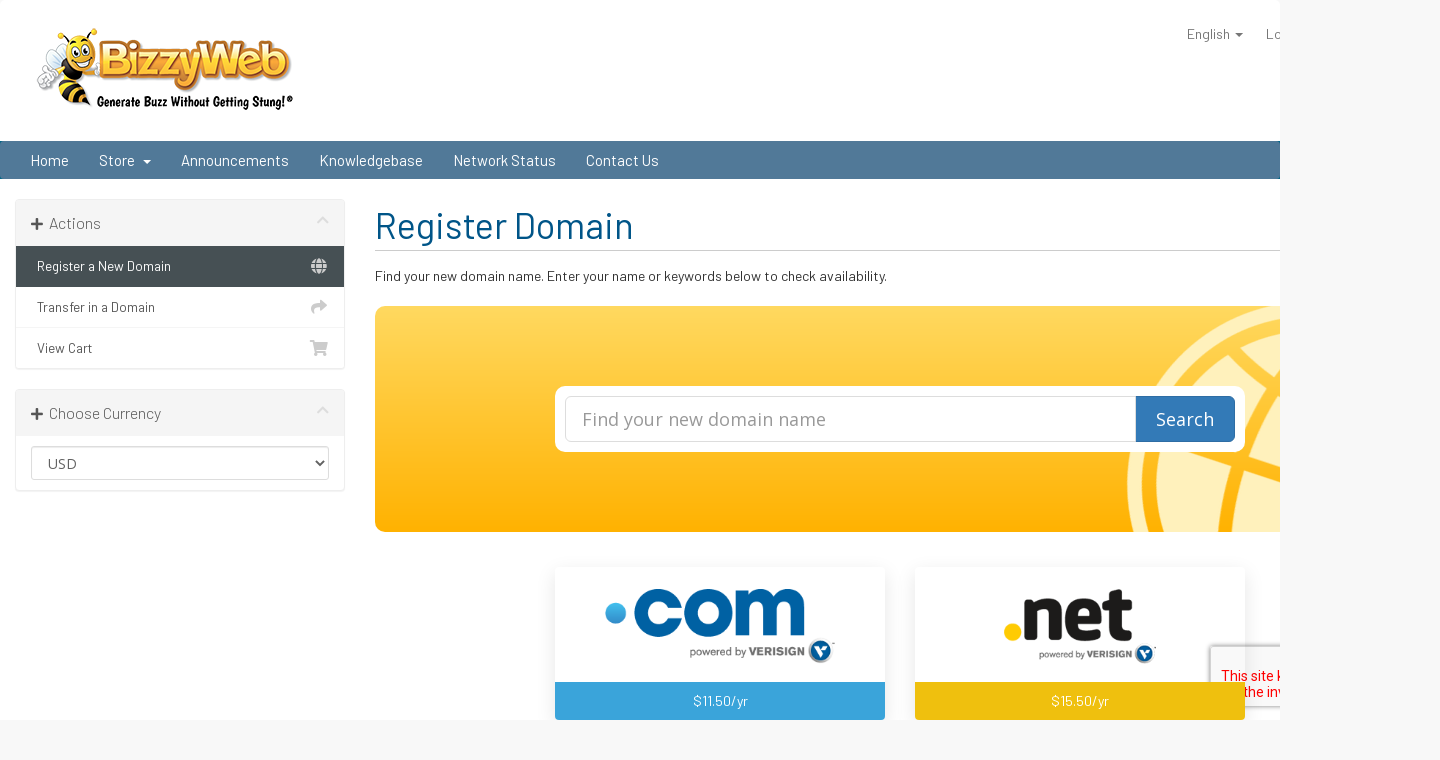

--- FILE ---
content_type: text/html; charset=utf-8
request_url: https://thehive.bizzyweb.com/cart.php?a=add&domain=register
body_size: 22988
content:
<!DOCTYPE html>
<html lang="en">
<head>
    <meta charset="utf-8" />
    <meta http-equiv="X-UA-Compatible" content="IE=edge">
    <meta name="viewport" content="width=device-width, initial-scale=1">
    <title>Shopping Cart - BizzyWeb</title>

    <!-- Styling -->
<link href="//fonts.googleapis.com/css?family=Open+Sans:300,400,600|Raleway:400,700" rel="stylesheet">
<link href="/templates/whmcs-template/css/all.min.css?v=c7c86c" rel="stylesheet">
<link href="/assets/css/fontawesome-all.min.css" rel="stylesheet">
<link href="/templates/whmcs-template-child/css/custom.css" rel="stylesheet">

<!-- HTML5 Shim and Respond.js IE8 support of HTML5 elements and media queries -->
<!-- WARNING: Respond.js doesn't work if you view the page via file:// -->
<!--[if lt IE 9]>
  <script src="https://oss.maxcdn.com/libs/html5shiv/3.7.0/html5shiv.js"></script>
  <script src="https://oss.maxcdn.com/libs/respond.js/1.4.2/respond.min.js"></script>
<![endif]-->

<script type="text/javascript">
    var csrfToken = '7cc4c55102e2596aa4bfc217555223359c1b98c0',
        markdownGuide = 'Markdown Guide',
        locale = 'en',
        saved = 'saved',
        saving = 'autosaving',
        whmcsBaseUrl = "",
        requiredText = 'Required',
        recaptchaSiteKey = "6Lc6uw4TAAAAAH6OnJyUc-YIqKbAXSQG3OZdBcB1";
</script>
<script src="/templates/whmcs-template/js/scripts.min.js?v=c7c86c"></script>


    

</head>
<body data-phone-cc-input="1">



<section id="header">
    <div class="container">
        <ul class="top-nav">
                            <li>
                    <a href="#" class="choose-language" data-toggle="popover" id="languageChooser">
                        English
                        <b class="caret"></b>
                    </a>
                    <div id="languageChooserContent" class="hidden">
                        <ul>
                                                            <li>
                                    <a href="/cart.php?a=add&amp;domain=register&amp;language=arabic">العربية</a>
                                </li>
                                                            <li>
                                    <a href="/cart.php?a=add&amp;domain=register&amp;language=azerbaijani">Azerbaijani</a>
                                </li>
                                                            <li>
                                    <a href="/cart.php?a=add&amp;domain=register&amp;language=catalan">Català</a>
                                </li>
                                                            <li>
                                    <a href="/cart.php?a=add&amp;domain=register&amp;language=chinese">中文</a>
                                </li>
                                                            <li>
                                    <a href="/cart.php?a=add&amp;domain=register&amp;language=croatian">Hrvatski</a>
                                </li>
                                                            <li>
                                    <a href="/cart.php?a=add&amp;domain=register&amp;language=czech">Čeština</a>
                                </li>
                                                            <li>
                                    <a href="/cart.php?a=add&amp;domain=register&amp;language=danish">Dansk</a>
                                </li>
                                                            <li>
                                    <a href="/cart.php?a=add&amp;domain=register&amp;language=dutch">Nederlands</a>
                                </li>
                                                            <li>
                                    <a href="/cart.php?a=add&amp;domain=register&amp;language=english">English</a>
                                </li>
                                                            <li>
                                    <a href="/cart.php?a=add&amp;domain=register&amp;language=estonian">Estonian</a>
                                </li>
                                                            <li>
                                    <a href="/cart.php?a=add&amp;domain=register&amp;language=farsi">Persian</a>
                                </li>
                                                            <li>
                                    <a href="/cart.php?a=add&amp;domain=register&amp;language=french">Français</a>
                                </li>
                                                            <li>
                                    <a href="/cart.php?a=add&amp;domain=register&amp;language=german">Deutsch</a>
                                </li>
                                                            <li>
                                    <a href="/cart.php?a=add&amp;domain=register&amp;language=hebrew">עברית</a>
                                </li>
                                                            <li>
                                    <a href="/cart.php?a=add&amp;domain=register&amp;language=hungarian">Magyar</a>
                                </li>
                                                            <li>
                                    <a href="/cart.php?a=add&amp;domain=register&amp;language=italian">Italiano</a>
                                </li>
                                                            <li>
                                    <a href="/cart.php?a=add&amp;domain=register&amp;language=macedonian">Macedonian</a>
                                </li>
                                                            <li>
                                    <a href="/cart.php?a=add&amp;domain=register&amp;language=norwegian">Norwegian</a>
                                </li>
                                                            <li>
                                    <a href="/cart.php?a=add&amp;domain=register&amp;language=portuguese-br">Português</a>
                                </li>
                                                            <li>
                                    <a href="/cart.php?a=add&amp;domain=register&amp;language=portuguese-pt">Português</a>
                                </li>
                                                            <li>
                                    <a href="/cart.php?a=add&amp;domain=register&amp;language=romanian">Română</a>
                                </li>
                                                            <li>
                                    <a href="/cart.php?a=add&amp;domain=register&amp;language=russian">Русский</a>
                                </li>
                                                            <li>
                                    <a href="/cart.php?a=add&amp;domain=register&amp;language=spanish">Español</a>
                                </li>
                                                            <li>
                                    <a href="/cart.php?a=add&amp;domain=register&amp;language=swedish">Svenska</a>
                                </li>
                                                            <li>
                                    <a href="/cart.php?a=add&amp;domain=register&amp;language=turkish">Türkçe</a>
                                </li>
                                                            <li>
                                    <a href="/cart.php?a=add&amp;domain=register&amp;language=ukranian">Українська</a>
                                </li>
                                                    </ul>
                    </div>
                </li>
                                        <li>
                    <a href="/clientarea.php">Login</a>
                </li>
                                <li class="primary-action">
                    <a href="/cart.php?a=view" class="btn">
                        View Cart
                    </a>
                </li>
                                </ul>

                    <a href="/index.php" class="logo"><img src="/assets/img/logo.png" alt="BizzyWeb"></a>
        
    </div>
</section>

<section id="main-menu">

    <nav id="nav" class="navbar navbar-default navbar-main" role="navigation">
        <div class="container">
            <!-- Brand and toggle get grouped for better mobile display -->
            <div class="navbar-header">
                <button type="button" class="navbar-toggle" data-toggle="collapse" data-target="#primary-nav">
                    <span class="sr-only">Toggle navigation</span>
                    <span class="icon-bar"></span>
                    <span class="icon-bar"></span>
                    <span class="icon-bar"></span>
                </button>
            </div>

            <!-- Collect the nav links, forms, and other content for toggling -->
            <div class="collapse navbar-collapse" id="primary-nav">

                <ul class="nav navbar-nav">

                        <li menuItemName="Home" class="" id="Primary_Navbar-Home">
        <a href="/index.php">
                        Home
                                </a>
            </li>
    <li menuItemName="Store" class="dropdown" id="Primary_Navbar-Store">
        <a class="dropdown-toggle" data-toggle="dropdown" href="#">
                        Store
                        &nbsp;<b class="caret"></b>        </a>
                    <ul class="dropdown-menu">
                            <li menuItemName="Browse Products Services" id="Primary_Navbar-Store-Browse_Products_Services">
                    <a href="/store">
                                                Browse All
                                            </a>
                </li>
                            <li menuItemName="Shop Divider 1" class="nav-divider" id="Primary_Navbar-Store-Shop_Divider_1">
                    <a href="">
                                                -----
                                            </a>
                </li>
                            <li menuItemName="Register a New Domain" id="Primary_Navbar-Store-Register_a_New_Domain">
                    <a href="/cart.php?a=add&domain=register">
                                                Register a New Domain
                                            </a>
                </li>
                            <li menuItemName="Transfer a Domain to Us" id="Primary_Navbar-Store-Transfer_a_Domain_to_Us">
                    <a href="/cart.php?a=add&domain=transfer">
                                                Transfer Domains to Us
                                            </a>
                </li>
                        </ul>
            </li>
    <li menuItemName="Announcements" class="" id="Primary_Navbar-Announcements">
        <a href="/announcements">
                        Announcements
                                </a>
            </li>
    <li menuItemName="Knowledgebase" class="" id="Primary_Navbar-Knowledgebase">
        <a href="/knowledgebase">
                        Knowledgebase
                                </a>
            </li>
    <li menuItemName="Network Status" class="" id="Primary_Navbar-Network_Status">
        <a href="/serverstatus.php">
                        Network Status
                                </a>
            </li>
    <li menuItemName="Contact Us" class="" id="Primary_Navbar-Contact_Us">
        <a href="/contact.php">
                        Contact Us
                                </a>
            </li>

                </ul>

                <ul class="nav navbar-nav navbar-right">

                        <li menuItemName="Account" class="dropdown" id="Secondary_Navbar-Account">
        <a class="dropdown-toggle" data-toggle="dropdown" href="#">
                        Account
                        &nbsp;<b class="caret"></b>        </a>
                    <ul class="dropdown-menu">
                            <li menuItemName="Login" id="Secondary_Navbar-Account-Login">
                    <a href="/clientarea.php">
                                                Login
                                            </a>
                </li>
                            <li menuItemName="Divider" class="nav-divider" id="Secondary_Navbar-Account-Divider">
                    <a href="">
                                                -----
                                            </a>
                </li>
                            <li menuItemName="Forgot Password?" id="Secondary_Navbar-Account-Forgot_Password?">
                    <a href="/password/reset">
                                                Forgot Password?
                                            </a>
                </li>
                        </ul>
            </li>

                </ul>

            </div><!-- /.navbar-collapse -->
        </div>
    </nav>

</section>



<section id="main-body">
    <div class="container">
        <div class="row">

                <!-- Container for main page display content -->
        <div class="col-xs-12 main-content">
            

<link rel="stylesheet" type="text/css" href="/templates/orderforms/standard_cart/css/all.min.css?v=c7c86c" />
<script type="text/javascript" src="/templates/orderforms/standard_cart/js/scripts.min.js?v=c7c86c"></script>
<div id="order-standard_cart">

    <div class="row">
        <div class="cart-sidebar">
                <div menuItemName="Actions" class="panel card card-sidebar mb-3 panel-sidebar">
        <div class="panel-heading card-header">
            <h3 class="panel-title">
                                    <i class="fas fa-plus"></i>&nbsp;
                
                Actions

                
                <i class="fas fa-chevron-up card-minimise panel-minimise pull-right float-right"></i>
            </h3>
        </div>

        
                    <div class="list-group collapsable-card-body">
                                                            <a menuItemName="Domain Registration" href="/cart.php?a=add&domain=register" class="list-group-item list-group-item-action active" id="Secondary_Sidebar-Actions-Domain_Registration">
                                                            <i class="fas fa-globe fa-fw"></i>&nbsp;
                            
                            Register a New Domain

                                                    </a>
                                                                                <a menuItemName="Domain Transfer" href="/cart.php?a=add&domain=transfer" class="list-group-item list-group-item-action" id="Secondary_Sidebar-Actions-Domain_Transfer">
                                                            <i class="fas fa-share fa-fw"></i>&nbsp;
                            
                            Transfer in a Domain

                                                    </a>
                                                                                <a menuItemName="View Cart" href="/cart.php?a=view" class="list-group-item list-group-item-action" id="Secondary_Sidebar-Actions-View_Cart">
                                                            <i class="fas fa-shopping-cart fa-fw"></i>&nbsp;
                            
                            View Cart

                                                    </a>
                                                </div>
        
            </div>

        <div menuItemName="Choose Currency" class="panel card card-sidebar mb-3 panel-sidebar">
        <div class="panel-heading card-header">
            <h3 class="panel-title">
                                    <i class="fas fa-plus"></i>&nbsp;
                
                Choose Currency

                
                <i class="fas fa-chevron-up card-minimise panel-minimise pull-right float-right"></i>
            </h3>
        </div>

                    <div class="panel-body card-body collapsable-card-body">
                <form method="post" action="cart.php?a=add&domain=register">
<input type="hidden" name="token" value="7cc4c55102e2596aa4bfc217555223359c1b98c0" />
    <select name="currency" onchange="submit()" class="form-control"><option value="1" selected>USD</option><option value="5">AUD</option><option value="4">CAD</option><option value="3">EUR</option><option value="2">GBP</option>    </select>
</form>
            </div>
        
        
            </div>

            </div>
        <div class="cart-body">
            <div class="header-lined">
                <h1 class="font-size-36">
                    Register Domain
                </h1>
            </div>
            <div class="sidebar-collapsed">

            <div class="panel card panel-default">
                <div class="m-0 panel-heading card-header">
        <h3 class="panel-title">
                            <i class="fas fa-plus"></i>&nbsp;
            
            Actions

                    </h3>
    </div>

    <div class="panel-body card-body">
        <form role="form">
            <select class="form-control custom-select" onchange="selectChangeNavigate(this)">
                                                    <option menuItemName="Domain Registration" value="/cart.php?a=add&domain=register" class="list-group-item" selected="selected">
                        Register a New Domain

                                            </option>
                                                                                                    <option menuItemName="Domain Transfer" value="/cart.php?a=add&domain=transfer" class="list-group-item" >
                        Transfer in a Domain

                                            </option>
                                                        <option menuItemName="View Cart" value="/cart.php?a=view" class="list-group-item" >
                        View Cart

                                            </option>
                                                                </select>
        </form>
    </div>

            </div>
            <div class="panel card panel-default">
                <div class="m-0 panel-heading card-header">
        <h3 class="panel-title">
                            <i class="fas fa-plus"></i>&nbsp;
            
            Choose Currency

                    </h3>
    </div>

    <div class="panel-body card-body">
        <form role="form">
            <select class="form-control custom-select" onchange="selectChangeNavigate(this)">
                                                                    <option value="" class="list-group-item" selected=""selected>- Choose Another Category -</option>
                            </select>
        </form>
    </div>

            </div>
    
            <div class="pull-right form-inline float-right">
            <form method="post" action="/cart.php?a=add&domain=register">
<input type="hidden" name="token" value="7cc4c55102e2596aa4bfc217555223359c1b98c0" />
                <select name="currency" onchange="submit()" class="form-control">
                    <option value="">Choose Currency</option>
                                            <option value="1" selected>USD</option>
                                            <option value="2">GBP</option>
                                            <option value="3">EUR</option>
                                            <option value="4">CAD</option>
                                            <option value="5">AUD</option>
                                    </select>
            </form>
        </div>
    
</div>

            <p>Find your new domain name. Enter your name or keywords below to check availability.</p>

            <div class="domain-checker-container">
                <div class="domain-checker-bg clearfix">
                    <form method="post" action="/cart.php" id="frmDomainChecker">
<input type="hidden" name="token" value="7cc4c55102e2596aa4bfc217555223359c1b98c0" />
                        <input type="hidden" name="a" value="checkDomain">
                        <div class="row">
                            <div class="col-md-8 col-md-offset-2 offset-md-2 col-xs-10 col-xs-offset-1 col-10 offset-1">
                                <div class="input-group input-group-lg input-group-box">
                                    <input type="text" name="domain" class="form-control" placeholder="Find your new domain name" value="" id="inputDomain" data-toggle="tooltip" data-placement="left" data-trigger="manual" title="Enter a domain or keyword" />
                                    <span class="input-group-btn input-group-append">
                                        <button type="submit" id="btnCheckAvailability" class="btn btn-primary domain-check-availability btn-recaptcha btn-recaptcha-invisible">Search</button>
                                    </span>
                                </div>
                            </div>

                                                    </div>
                    </form>
                </div>
            </div>

            <div id="DomainSearchResults" class="w-hidden">
                <div id="searchDomainInfo" class="domain-checker-result-headline">
                    <p id="primaryLookupSearching" class="domain-lookup-loader domain-lookup-primary-loader domain-searching"><i class="fas fa-spinner fa-spin"></i> Searching...</p>
                    <div id="primaryLookupResult" class="domain-lookup-result w-hidden">
                        <p class="domain-invalid domain-checker-invalid">Domains must begin with a letter or a number<span class="domain-length-restrictions"> and be between <span class="min-length"></span> and <span class="max-length"></span> characters in length</span></p>
                        <p class="domain-unavailable domain-checker-unavailable"><strong>:domain</strong> is unavailable</p>
                        <p class="domain-available domain-checker-available">Congratulations! <strong></strong> is available!</p>
                        <a class="domain-contact-support btn btn-primary">Contact Us</a>
                        <div id="idnLanguageSelector" class="form-group idn-language-selector w-hidden">
                            <div class="row">
                                <div class="col-sm-10 col-sm-offset-1 col-lg-8 col-lg-offset-2 offset-sm-1 offset-lg-2">
                                    <div class="margin-10 text-center">
                                        We detected the domain you entered is an international domain name. In order to continue, please select your desired domain language.
                                    </div>
                                </div>
                            </div>
                            <div class="row">
                                <div class="col-sm-8 col-lg-6 col-sm-offset-2 col-lg-offset-3 offset-sm-2 offset-lg-3">
                                    <select name="idnlanguage" class="form-control">
                                        <option value="">Choose IDN Language</option>
                                                                                    <option value="afr">Afrikaans</option>
                                                                                    <option value="alb">Albanian</option>
                                                                                    <option value="ara">Arabic</option>
                                                                                    <option value="arg">Aragonese</option>
                                                                                    <option value="arm">Armenian</option>
                                                                                    <option value="asm">Assamese</option>
                                                                                    <option value="ast">Asturian</option>
                                                                                    <option value="ave">Avestan</option>
                                                                                    <option value="awa">Awadhi</option>
                                                                                    <option value="aze">Azerbaijani</option>
                                                                                    <option value="ban">Balinese</option>
                                                                                    <option value="bal">Baluchi</option>
                                                                                    <option value="bas">Basa</option>
                                                                                    <option value="bak">Bashkir</option>
                                                                                    <option value="baq">Basque</option>
                                                                                    <option value="bel">Belarusian</option>
                                                                                    <option value="ben">Bengali</option>
                                                                                    <option value="bho">Bhojpuri</option>
                                                                                    <option value="bos">Bosnian</option>
                                                                                    <option value="bul">Bulgarian</option>
                                                                                    <option value="bur">Burmese</option>
                                                                                    <option value="car">Carib</option>
                                                                                    <option value="cat">Catalan</option>
                                                                                    <option value="che">Chechen</option>
                                                                                    <option value="chi">Chinese</option>
                                                                                    <option value="chv">Chuvash</option>
                                                                                    <option value="cop">Coptic</option>
                                                                                    <option value="cos">Corsican</option>
                                                                                    <option value="scr">Croatian</option>
                                                                                    <option value="cze">Czech</option>
                                                                                    <option value="dan">Danish</option>
                                                                                    <option value="div">Divehi</option>
                                                                                    <option value="doi">Dogri</option>
                                                                                    <option value="dut">Dutch</option>
                                                                                    <option value="eng">English</option>
                                                                                    <option value="est">Estonian</option>
                                                                                    <option value="fao">Faroese</option>
                                                                                    <option value="fij">Fijian</option>
                                                                                    <option value="fin">Finnish</option>
                                                                                    <option value="fre">French</option>
                                                                                    <option value="fry">Frisian</option>
                                                                                    <option value="gla">Gaelic; Scottish Gaelic</option>
                                                                                    <option value="geo">Georgian</option>
                                                                                    <option value="ger">German</option>
                                                                                    <option value="gon">Gondi</option>
                                                                                    <option value="gre">Greek</option>
                                                                                    <option value="guj">Gujarati</option>
                                                                                    <option value="heb">Hebrew</option>
                                                                                    <option value="hin">Hindi</option>
                                                                                    <option value="hun">Hungarian</option>
                                                                                    <option value="ice">Icelandic</option>
                                                                                    <option value="inc">Indic</option>
                                                                                    <option value="ind">Indonesian</option>
                                                                                    <option value="inh">Ingush</option>
                                                                                    <option value="gle">Irish</option>
                                                                                    <option value="ita">Italian</option>
                                                                                    <option value="jpn">Japanese</option>
                                                                                    <option value="jav">Javanese</option>
                                                                                    <option value="kas">Kashmiri</option>
                                                                                    <option value="kaz">Kazakh</option>
                                                                                    <option value="khm">Khmer</option>
                                                                                    <option value="kir">Kirghiz</option>
                                                                                    <option value="kor">Korean</option>
                                                                                    <option value="kur">Kurdish</option>
                                                                                    <option value="lao">Lao</option>
                                                                                    <option value="lat">Latin</option>
                                                                                    <option value="lav">Latvian</option>
                                                                                    <option value="lit">Lithuanian</option>
                                                                                    <option value="ltz">Luxembourgish</option>
                                                                                    <option value="mac">Macedonian</option>
                                                                                    <option value="may">Malay</option>
                                                                                    <option value="mal">Malayalam</option>
                                                                                    <option value="mlt">Maltese</option>
                                                                                    <option value="mao">Maori</option>
                                                                                    <option value="mol">Moldavian</option>
                                                                                    <option value="mon">Mongolian</option>
                                                                                    <option value="nep">Nepali</option>
                                                                                    <option value="nor">Norwegian</option>
                                                                                    <option value="ori">Oriya</option>
                                                                                    <option value="oss">Ossetian</option>
                                                                                    <option value="per">Persian</option>
                                                                                    <option value="pol">Polish</option>
                                                                                    <option value="por">Portuguese</option>
                                                                                    <option value="pan">Punjabi</option>
                                                                                    <option value="pus">Pushto</option>
                                                                                    <option value="raj">Rajasthani</option>
                                                                                    <option value="rum">Romanian</option>
                                                                                    <option value="rus">Russian</option>
                                                                                    <option value="smo">Samoan</option>
                                                                                    <option value="san">Sanskrit</option>
                                                                                    <option value="srd">Sardinian</option>
                                                                                    <option value="scc">Serbian</option>
                                                                                    <option value="snd">Sindhi</option>
                                                                                    <option value="sin">Sinhalese</option>
                                                                                    <option value="slo">Slovak</option>
                                                                                    <option value="slv">Slovenian</option>
                                                                                    <option value="som">Somali</option>
                                                                                    <option value="spa">Spanish</option>
                                                                                    <option value="swa">Swahili</option>
                                                                                    <option value="swe">Swedish</option>
                                                                                    <option value="syr">Syriac</option>
                                                                                    <option value="tgk">Tajik</option>
                                                                                    <option value="tam">Tamil</option>
                                                                                    <option value="tel">Telugu</option>
                                                                                    <option value="tha">Thai</option>
                                                                                    <option value="tib">Tibetan</option>
                                                                                    <option value="tur">Turkish</option>
                                                                                    <option value="ukr">Ukrainian</option>
                                                                                    <option value="urd">Urdu</option>
                                                                                    <option value="uzb">Uzbek</option>
                                                                                    <option value="vie">Vietnamese</option>
                                                                                    <option value="wel">Welsh</option>
                                                                                    <option value="yid">Yiddish</option>
                                                                            </select>
                                    <div class="field-error-msg">
                                        Please select the language of the domain you wish to register.
                                    </div>
                                </div>
                            </div>
                        </div>
                        <p class="domain-price">
                            <span class="price"></span>
                            <button class="btn btn-primary btn-add-to-cart" data-whois="0" data-domain="">
                                <span class="to-add">Add to Cart</span>
                                <span class="loading">
                                    <i class="fas fa-spinner fa-spin"></i> Loading...
                                </span>
                                <span class="added"><i class="far fa-shopping-cart"></i> Checkout</span>
                                <span class="unavailable">Taken</span>
                            </button>
                        </p>
                        <p class="domain-error domain-checker-unavailable"></p>
                    </div>
                </div>

                                    <div id="spotlightTlds" class="spotlight-tlds clearfix">
                        <div class="spotlight-tlds-container">
                                                            <div class="spotlight-tld-container spotlight-tld-container-7">
                                    <div id="spotlightcom" class="spotlight-tld">
                                                                                .com
                                        <span class="domain-lookup-loader domain-lookup-spotlight-loader">
                                            <i class="fas fa-spinner fa-spin"></i>
                                        </span>
                                        <div class="domain-lookup-result">
                                            <button type="button" class="btn unavailable w-hidden" disabled="disabled">
                                                Unavailable
                                            </button>
                                            <button type="button" class="btn invalid w-hidden" disabled="disabled">
                                                Unavailable
                                            </button>
                                            <span class="available price w-hidden">$11.50 USD</span>
                                            <button type="button" class="btn btn-add-to-cart w-hidden" data-whois="0" data-domain="">
                                                <span class="to-add">Add</span>
                                                <span class="loading">
                                                    <i class="fas fa-spinner fa-spin"></i> Loading...
                                                </span>
                                                <span class="added"><i class="far fa-shopping-cart"></i> Checkout</span>
                                                <span class="unavailable">Taken</span>
                                            </button>
                                            <button type="button" class="btn btn-primary domain-contact-support w-hidden">
                                                Contact Support to Purchase
                                            </button>
                                        </div>
                                    </div>
                                </div>
                                                            <div class="spotlight-tld-container spotlight-tld-container-7">
                                    <div id="spotlightorg" class="spotlight-tld">
                                                                                .org
                                        <span class="domain-lookup-loader domain-lookup-spotlight-loader">
                                            <i class="fas fa-spinner fa-spin"></i>
                                        </span>
                                        <div class="domain-lookup-result">
                                            <button type="button" class="btn unavailable w-hidden" disabled="disabled">
                                                Unavailable
                                            </button>
                                            <button type="button" class="btn invalid w-hidden" disabled="disabled">
                                                Unavailable
                                            </button>
                                            <span class="available price w-hidden">$14.50 USD</span>
                                            <button type="button" class="btn btn-add-to-cart w-hidden" data-whois="0" data-domain="">
                                                <span class="to-add">Add</span>
                                                <span class="loading">
                                                    <i class="fas fa-spinner fa-spin"></i> Loading...
                                                </span>
                                                <span class="added"><i class="far fa-shopping-cart"></i> Checkout</span>
                                                <span class="unavailable">Taken</span>
                                            </button>
                                            <button type="button" class="btn btn-primary domain-contact-support w-hidden">
                                                Contact Support to Purchase
                                            </button>
                                        </div>
                                    </div>
                                </div>
                                                            <div class="spotlight-tld-container spotlight-tld-container-7">
                                    <div id="spotlightnet" class="spotlight-tld">
                                                                                .net
                                        <span class="domain-lookup-loader domain-lookup-spotlight-loader">
                                            <i class="fas fa-spinner fa-spin"></i>
                                        </span>
                                        <div class="domain-lookup-result">
                                            <button type="button" class="btn unavailable w-hidden" disabled="disabled">
                                                Unavailable
                                            </button>
                                            <button type="button" class="btn invalid w-hidden" disabled="disabled">
                                                Unavailable
                                            </button>
                                            <span class="available price w-hidden">$15.50 USD</span>
                                            <button type="button" class="btn btn-add-to-cart w-hidden" data-whois="0" data-domain="">
                                                <span class="to-add">Add</span>
                                                <span class="loading">
                                                    <i class="fas fa-spinner fa-spin"></i> Loading...
                                                </span>
                                                <span class="added"><i class="far fa-shopping-cart"></i> Checkout</span>
                                                <span class="unavailable">Taken</span>
                                            </button>
                                            <button type="button" class="btn btn-primary domain-contact-support w-hidden">
                                                Contact Support to Purchase
                                            </button>
                                        </div>
                                    </div>
                                </div>
                                                            <div class="spotlight-tld-container spotlight-tld-container-7">
                                    <div id="spotlightbiz" class="spotlight-tld">
                                                                                .biz
                                        <span class="domain-lookup-loader domain-lookup-spotlight-loader">
                                            <i class="fas fa-spinner fa-spin"></i>
                                        </span>
                                        <div class="domain-lookup-result">
                                            <button type="button" class="btn unavailable w-hidden" disabled="disabled">
                                                Unavailable
                                            </button>
                                            <button type="button" class="btn invalid w-hidden" disabled="disabled">
                                                Unavailable
                                            </button>
                                            <span class="available price w-hidden">$17.50 USD</span>
                                            <button type="button" class="btn btn-add-to-cart w-hidden" data-whois="0" data-domain="">
                                                <span class="to-add">Add</span>
                                                <span class="loading">
                                                    <i class="fas fa-spinner fa-spin"></i> Loading...
                                                </span>
                                                <span class="added"><i class="far fa-shopping-cart"></i> Checkout</span>
                                                <span class="unavailable">Taken</span>
                                            </button>
                                            <button type="button" class="btn btn-primary domain-contact-support w-hidden">
                                                Contact Support to Purchase
                                            </button>
                                        </div>
                                    </div>
                                </div>
                                                            <div class="spotlight-tld-container spotlight-tld-container-7">
                                    <div id="spotlightme" class="spotlight-tld">
                                                                                .me
                                        <span class="domain-lookup-loader domain-lookup-spotlight-loader">
                                            <i class="fas fa-spinner fa-spin"></i>
                                        </span>
                                        <div class="domain-lookup-result">
                                            <button type="button" class="btn unavailable w-hidden" disabled="disabled">
                                                Unavailable
                                            </button>
                                            <button type="button" class="btn invalid w-hidden" disabled="disabled">
                                                Unavailable
                                            </button>
                                            <span class="available price w-hidden">$28.50 USD</span>
                                            <button type="button" class="btn btn-add-to-cart w-hidden" data-whois="0" data-domain="">
                                                <span class="to-add">Add</span>
                                                <span class="loading">
                                                    <i class="fas fa-spinner fa-spin"></i> Loading...
                                                </span>
                                                <span class="added"><i class="far fa-shopping-cart"></i> Checkout</span>
                                                <span class="unavailable">Taken</span>
                                            </button>
                                            <button type="button" class="btn btn-primary domain-contact-support w-hidden">
                                                Contact Support to Purchase
                                            </button>
                                        </div>
                                    </div>
                                </div>
                                                            <div class="spotlight-tld-container spotlight-tld-container-7">
                                    <div id="spotlightco" class="spotlight-tld">
                                                                                .co
                                        <span class="domain-lookup-loader domain-lookup-spotlight-loader">
                                            <i class="fas fa-spinner fa-spin"></i>
                                        </span>
                                        <div class="domain-lookup-result">
                                            <button type="button" class="btn unavailable w-hidden" disabled="disabled">
                                                Unavailable
                                            </button>
                                            <button type="button" class="btn invalid w-hidden" disabled="disabled">
                                                Unavailable
                                            </button>
                                            <span class="available price w-hidden">$32.50 USD</span>
                                            <button type="button" class="btn btn-add-to-cart w-hidden" data-whois="0" data-domain="">
                                                <span class="to-add">Add</span>
                                                <span class="loading">
                                                    <i class="fas fa-spinner fa-spin"></i> Loading...
                                                </span>
                                                <span class="added"><i class="far fa-shopping-cart"></i> Checkout</span>
                                                <span class="unavailable">Taken</span>
                                            </button>
                                            <button type="button" class="btn btn-primary domain-contact-support w-hidden">
                                                Contact Support to Purchase
                                            </button>
                                        </div>
                                    </div>
                                </div>
                                                            <div class="spotlight-tld-container spotlight-tld-container-7">
                                    <div id="spotlightus" class="spotlight-tld">
                                                                                .us
                                        <span class="domain-lookup-loader domain-lookup-spotlight-loader">
                                            <i class="fas fa-spinner fa-spin"></i>
                                        </span>
                                        <div class="domain-lookup-result">
                                            <button type="button" class="btn unavailable w-hidden" disabled="disabled">
                                                Unavailable
                                            </button>
                                            <button type="button" class="btn invalid w-hidden" disabled="disabled">
                                                Unavailable
                                            </button>
                                            <span class="available price w-hidden">$10.50 USD</span>
                                            <button type="button" class="btn btn-add-to-cart w-hidden" data-whois="0" data-domain="">
                                                <span class="to-add">Add</span>
                                                <span class="loading">
                                                    <i class="fas fa-spinner fa-spin"></i> Loading...
                                                </span>
                                                <span class="added"><i class="far fa-shopping-cart"></i> Checkout</span>
                                                <span class="unavailable">Taken</span>
                                            </button>
                                            <button type="button" class="btn btn-primary domain-contact-support w-hidden">
                                                Contact Support to Purchase
                                            </button>
                                        </div>
                                    </div>
                                </div>
                                                    </div>
                    </div>
                
                <div class="suggested-domains w-hidden">
                    <div class="panel-heading card-header">
                        Suggested Domains
                    </div>
                    <div id="suggestionsLoader" class="panel-body card-body domain-lookup-loader domain-lookup-suggestions-loader">
                        <i class="fas fa-spinner fa-spin"></i> Generating suggestions for you
                    </div>
                    <div id="domainSuggestions" class="domain-lookup-result list-group w-hidden">
                        <div class="domain-suggestion list-group-item w-hidden">
                            <span class="domain"></span><span class="extension"></span>
                            <span class="promo w-hidden">
                                <span class="sales-group-hot w-hidden">Hot</span>
                                <span class="sales-group-new w-hidden">New</span>
                                <span class="sales-group-sale w-hidden">Sale</span>
                            </span>
                            <div class="actions">
                                <span class="price"></span>
                                <button type="button" class="btn btn-add-to-cart" data-whois="1" data-domain="">
                                    <span class="to-add">Add to Cart</span>
                                    <span class="loading">
                                        <i class="fas fa-spinner fa-spin"></i> Loading...
                                    </span>
                                    <span class="added"><i class="far fa-shopping-cart"></i> Checkout</span>
                                    <span class="unavailable">Taken</span>
                                </button>
                                <button type="button" class="btn btn-primary domain-contact-support w-hidden">
                                    Contact Support to Purchase
                                </button>
                            </div>
                        </div>
                    </div>
                    <div class="panel-footer card-footer more-suggestions text-center w-hidden">
                        <a id="moreSuggestions" href="#" onclick="loadMoreSuggestions();return false;">Give me more suggestions!</a>
                        <span id="noMoreSuggestions" class="no-more small w-hidden">That's all the results we have for you! If you still haven't found what you're looking for, please try a different search term or keyword.</span>
                    </div>
                    <div class="text-center text-muted domain-suggestions-warning">
                        <p>Domain name suggestions may not always be available. Availability is checked in real-time at the point of adding to the cart.</p>
                    </div>
                </div>

            </div>

            <div class="domain-pricing">

                                    <div class="featured-tlds-container">
                        <div class="row">
                                                                                                                                        <div class="col-sm-2"></div>
                                                                                                    <div class="col-lg-4 col-sm-6">
                                    <div class="featured-tld">
                                        <div class="img-container">
                                            <img src="/assets/img/tld_logos/com.png">
                                        </div>
                                        <div class="price com">
                                                                                            $11.50/yr                                                                                    </div>
                                    </div>
                                </div>
                                                                                            <div class="col-lg-4 col-sm-6">
                                    <div class="featured-tld">
                                        <div class="img-container">
                                            <img src="/assets/img/tld_logos/net.png">
                                        </div>
                                        <div class="price net">
                                                                                            $15.50/yr                                                                                    </div>
                                    </div>
                                </div>
                                                    </div>
                    </div>
                
                <h4 class="font-size-18">Browse extensions by category</h4>

                <div class="tld-filters">
                                            <a href="#" data-category="Popular" class="badge badge-secondary">Popular (24)</a>
                                            <a href="#" data-category="Arts and Entertainment" class="badge badge-secondary">Arts and Entertainment (17)</a>
                                            <a href="#" data-category="Business" class="badge badge-secondary">Business (28)</a>
                                            <a href="#" data-category="Geographic" class="badge badge-secondary">Geographic (36)</a>
                                            <a href="#" data-category="Sports" class="badge badge-secondary">Sports (15)</a>
                                            <a href="#" data-category="Technology" class="badge badge-secondary">Technology (27)</a>
                                            <a href="#" data-category="Services" class="badge badge-secondary">Services (90)</a>
                                            <a href="#" data-category="Money and Finance" class="badge badge-secondary">Money and Finance (19)</a>
                                            <a href="#" data-category="Education" class="badge badge-secondary">Education (12)</a>
                                            <a href="#" data-category="Food and Drink" class="badge badge-secondary">Food and Drink (14)</a>
                                            <a href="#" data-category="Leisure and Recreation" class="badge badge-secondary">Leisure and Recreation (27)</a>
                                            <a href="#" data-category="Shopping" class="badge badge-secondary">Shopping (51)</a>
                                            <a href="#" data-category="Real Estate" class="badge badge-secondary">Real Estate (17)</a>
                                            <a href="#" data-category="Novelty" class="badge badge-secondary">Novelty (28)</a>
                                            <a href="#" data-category="Other" class="badge badge-secondary">Other (155)</a>
                                    </div>

                <div class="bg-white">
                    <div class="row no-gutters tld-pricing-header text-center">
                        <div class="col-md-4">Domain</div>
                        <div class="col-md-8">
                            <div class="row no-gutters">
                                <div class="col-xs-4 col-4">New Price</div>
                                <div class="col-xs-4 col-4">Transfer</div>
                                <div class="col-xs-4 col-4">Renewal</div>
                            </div>
                        </div>
                    </div>
                                            <div class="row no-gutters tld-row" data-category="|Popular|">
                            <div class="col-md-4 two-row-center px-4">
                                <strong>.com</strong>
                                                            </div>
                            <div class="col-md-8">
                                <div class="row">
                                    <div class="col-xs-4 col-4 text-center">
                                                                                    $11.50 USD<br>
                                            <small>1 Year</small>
                                                                            </div>
                                    <div class="col-xs-4 col-4 text-center">
                                                                                    $11.50 USD<br>
                                            <small>1 Year</small>
                                                                            </div>
                                    <div class="col-xs-4 col-4 text-center">
                                                                                    $11.50 USD<br>
                                            <small>1 Year</small>
                                                                            </div>
                                </div>
                            </div>
                        </div>
                                            <div class="row no-gutters tld-row" data-category="|Popular|">
                            <div class="col-md-4 two-row-center px-4">
                                <strong>.net</strong>
                                                            </div>
                            <div class="col-md-8">
                                <div class="row">
                                    <div class="col-xs-4 col-4 text-center">
                                                                                    $15.50 USD<br>
                                            <small>1 Year</small>
                                                                            </div>
                                    <div class="col-xs-4 col-4 text-center">
                                                                                    $15.50 USD<br>
                                            <small>1 Year</small>
                                                                            </div>
                                    <div class="col-xs-4 col-4 text-center">
                                                                                    $15.50 USD<br>
                                            <small>1 Year</small>
                                                                            </div>
                                </div>
                            </div>
                        </div>
                                            <div class="row no-gutters tld-row" data-category="|Popular|">
                            <div class="col-md-4 two-row-center px-4">
                                <strong>.info</strong>
                                                            </div>
                            <div class="col-md-8">
                                <div class="row">
                                    <div class="col-xs-4 col-4 text-center">
                                                                                    $18.50 USD<br>
                                            <small>1 Year</small>
                                                                            </div>
                                    <div class="col-xs-4 col-4 text-center">
                                                                                    $18.50 USD<br>
                                            <small>1 Year</small>
                                                                            </div>
                                    <div class="col-xs-4 col-4 text-center">
                                                                                    $18.50 USD<br>
                                            <small>1 Year</small>
                                                                            </div>
                                </div>
                            </div>
                        </div>
                                            <div class="row no-gutters tld-row" data-category="|Popular|">
                            <div class="col-md-4 two-row-center px-4">
                                <strong>.biz</strong>
                                                            </div>
                            <div class="col-md-8">
                                <div class="row">
                                    <div class="col-xs-4 col-4 text-center">
                                                                                    $17.50 USD<br>
                                            <small>1 Year</small>
                                                                            </div>
                                    <div class="col-xs-4 col-4 text-center">
                                                                                    $17.50 USD<br>
                                            <small>1 Year</small>
                                                                            </div>
                                    <div class="col-xs-4 col-4 text-center">
                                                                                    $17.50 USD<br>
                                            <small>1 Year</small>
                                                                            </div>
                                </div>
                            </div>
                        </div>
                                            <div class="row no-gutters tld-row" data-category="|Popular|">
                            <div class="col-md-4 two-row-center px-4">
                                <strong>.org</strong>
                                                            </div>
                            <div class="col-md-8">
                                <div class="row">
                                    <div class="col-xs-4 col-4 text-center">
                                                                                    $14.50 USD<br>
                                            <small>1 Year</small>
                                                                            </div>
                                    <div class="col-xs-4 col-4 text-center">
                                                                                    $14.50 USD<br>
                                            <small>1 Year</small>
                                                                            </div>
                                    <div class="col-xs-4 col-4 text-center">
                                                                                    $14.50 USD<br>
                                            <small>1 Year</small>
                                                                            </div>
                                </div>
                            </div>
                        </div>
                                            <div class="row no-gutters tld-row" data-category="|Popular|">
                            <div class="col-md-4 two-row-center px-4">
                                <strong>.me</strong>
                                                            </div>
                            <div class="col-md-8">
                                <div class="row">
                                    <div class="col-xs-4 col-4 text-center">
                                                                                    $28.50 USD<br>
                                            <small>1 Year</small>
                                                                            </div>
                                    <div class="col-xs-4 col-4 text-center">
                                                                                    $28.50 USD<br>
                                            <small>1 Year</small>
                                                                            </div>
                                    <div class="col-xs-4 col-4 text-center">
                                                                                    $28.50 USD<br>
                                            <small>1 Year</small>
                                                                            </div>
                                </div>
                            </div>
                        </div>
                                            <div class="row no-gutters tld-row" data-category="|Popular|">
                            <div class="col-md-4 two-row-center px-4">
                                <strong>.us</strong>
                                                            </div>
                            <div class="col-md-8">
                                <div class="row">
                                    <div class="col-xs-4 col-4 text-center">
                                                                                    $10.50 USD<br>
                                            <small>1 Year</small>
                                                                            </div>
                                    <div class="col-xs-4 col-4 text-center">
                                                                                    $10.50 USD<br>
                                            <small>1 Year</small>
                                                                            </div>
                                    <div class="col-xs-4 col-4 text-center">
                                                                                    $10.50 USD<br>
                                            <small>1 Year</small>
                                                                            </div>
                                </div>
                            </div>
                        </div>
                                            <div class="row no-gutters tld-row" data-category="|Popular|">
                            <div class="col-md-4 two-row-center px-4">
                                <strong>.mobi</strong>
                                                            </div>
                            <div class="col-md-8">
                                <div class="row">
                                    <div class="col-xs-4 col-4 text-center">
                                                                                    $19.50 USD<br>
                                            <small>1 Year</small>
                                                                            </div>
                                    <div class="col-xs-4 col-4 text-center">
                                                                                    $21.50 USD<br>
                                            <small>1 Year</small>
                                                                            </div>
                                    <div class="col-xs-4 col-4 text-center">
                                                                                    $21.50 USD<br>
                                            <small>1 Year</small>
                                                                            </div>
                                </div>
                            </div>
                        </div>
                                            <div class="row no-gutters tld-row" data-category="|Other|">
                            <div class="col-md-4 two-row-center px-4">
                                <strong>.la</strong>
                                                            </div>
                            <div class="col-md-8">
                                <div class="row">
                                    <div class="col-xs-4 col-4 text-center">
                                                                                    $66.50 USD<br>
                                            <small>1 Year</small>
                                                                            </div>
                                    <div class="col-xs-4 col-4 text-center">
                                                                                    $66.50 USD<br>
                                            <small>1 Year</small>
                                                                            </div>
                                    <div class="col-xs-4 col-4 text-center">
                                                                                    $66.50 USD<br>
                                            <small>1 Year</small>
                                                                            </div>
                                </div>
                            </div>
                        </div>
                                            <div class="row no-gutters tld-row" data-category="|Other|">
                            <div class="col-md-4 two-row-center px-4">
                                <strong>.asia</strong>
                                                            </div>
                            <div class="col-md-8">
                                <div class="row">
                                    <div class="col-xs-4 col-4 text-center">
                                                                                    $19.50 USD<br>
                                            <small>1 Year</small>
                                                                            </div>
                                    <div class="col-xs-4 col-4 text-center">
                                                                                    $19.50 USD<br>
                                            <small>1 Year</small>
                                                                            </div>
                                    <div class="col-xs-4 col-4 text-center">
                                                                                    $19.50 USD<br>
                                            <small>1 Year</small>
                                                                            </div>
                                </div>
                            </div>
                        </div>
                                            <div class="row no-gutters tld-row" data-category="|Popular|">
                            <div class="col-md-4 two-row-center px-4">
                                <strong>.co.uk</strong>
                                                            </div>
                            <div class="col-md-8">
                                <div class="row">
                                    <div class="col-xs-4 col-4 text-center">
                                                                                    $8.50 USD<br>
                                            <small>1 Year</small>
                                                                            </div>
                                    <div class="col-xs-4 col-4 text-center">
                                                                                    $8.50 USD<br>
                                            <small>1 Year</small>
                                                                            </div>
                                    <div class="col-xs-4 col-4 text-center">
                                                                                    $8.50 USD<br>
                                            <small>1 Year</small>
                                                                            </div>
                                </div>
                            </div>
                        </div>
                                            <div class="row no-gutters tld-row" data-category="|Other|">
                            <div class="col-md-4 two-row-center px-4">
                                <strong>.org.uk</strong>
                                                            </div>
                            <div class="col-md-8">
                                <div class="row">
                                    <div class="col-xs-4 col-4 text-center">
                                                                                    $8.50 USD<br>
                                            <small>1 Year</small>
                                                                            </div>
                                    <div class="col-xs-4 col-4 text-center">
                                                                                    $8.50 USD<br>
                                            <small>1 Year</small>
                                                                            </div>
                                    <div class="col-xs-4 col-4 text-center">
                                                                                    $8.50 USD<br>
                                            <small>1 Year</small>
                                                                            </div>
                                </div>
                            </div>
                        </div>
                                            <div class="row no-gutters tld-row" data-category="|Popular|">
                            <div class="col-md-4 two-row-center px-4">
                                <strong>.ca</strong>
                                                            </div>
                            <div class="col-md-8">
                                <div class="row">
                                    <div class="col-xs-4 col-4 text-center">
                                                                                    $18.50 USD<br>
                                            <small>1 Year</small>
                                                                            </div>
                                    <div class="col-xs-4 col-4 text-center">
                                                                                    $18.50 USD<br>
                                            <small>1 Year</small>
                                                                            </div>
                                    <div class="col-xs-4 col-4 text-center">
                                                                                    $18.50 USD<br>
                                            <small>1 Year</small>
                                                                            </div>
                                </div>
                            </div>
                        </div>
                                            <div class="row no-gutters tld-row" data-category="|Popular|">
                            <div class="col-md-4 two-row-center px-4">
                                <strong>.cn</strong>
                                                            </div>
                            <div class="col-md-8">
                                <div class="row">
                                    <div class="col-xs-4 col-4 text-center">
                                                                                    $37.50 USD<br>
                                            <small>1 Year</small>
                                                                            </div>
                                    <div class="col-xs-4 col-4 text-center">
                                                                                    $0.00 USD<br>
                                            <small>1 Year</small>
                                                                            </div>
                                    <div class="col-xs-4 col-4 text-center">
                                                                                    $37.50 USD<br>
                                            <small>1 Year</small>
                                                                            </div>
                                </div>
                            </div>
                        </div>
                                            <div class="row no-gutters tld-row" data-category="|Other|">
                            <div class="col-md-4 two-row-center px-4">
                                <strong>.co</strong>
                                                            </div>
                            <div class="col-md-8">
                                <div class="row">
                                    <div class="col-xs-4 col-4 text-center">
                                                                                    $32.50 USD<br>
                                            <small>1 Year</small>
                                                                            </div>
                                    <div class="col-xs-4 col-4 text-center">
                                                                                    $34.50 USD<br>
                                            <small>1 Year</small>
                                                                            </div>
                                    <div class="col-xs-4 col-4 text-center">
                                                                                    $34.50 USD<br>
                                            <small>1 Year</small>
                                                                            </div>
                                </div>
                            </div>
                        </div>
                                            <div class="row no-gutters tld-row" data-category="|Other|">
                            <div class="col-md-4 two-row-center px-4">
                                <strong>.tv</strong>
                                                            </div>
                            <div class="col-md-8">
                                <div class="row">
                                    <div class="col-xs-4 col-4 text-center">
                                                                                    $58.50 USD<br>
                                            <small>1 Year</small>
                                                                            </div>
                                    <div class="col-xs-4 col-4 text-center">
                                                                                    $58.50 USD<br>
                                            <small>1 Year</small>
                                                                            </div>
                                    <div class="col-xs-4 col-4 text-center">
                                                                                    $58.50 USD<br>
                                            <small>1 Year</small>
                                                                            </div>
                                </div>
                            </div>
                        </div>
                                            <div class="row no-gutters tld-row" data-category="|Popular||Technology|">
                            <div class="col-md-4 two-row-center px-4">
                                <strong>.blog</strong>
                                                            </div>
                            <div class="col-md-8">
                                <div class="row">
                                    <div class="col-xs-4 col-4 text-center">
                                                                                    $34.50 USD<br>
                                            <small>1 Year</small>
                                                                            </div>
                                    <div class="col-xs-4 col-4 text-center">
                                                                                    $34.50 USD<br>
                                            <small>1 Year</small>
                                                                            </div>
                                    <div class="col-xs-4 col-4 text-center">
                                                                                    $34.50 USD<br>
                                            <small>1 Year</small>
                                                                            </div>
                                </div>
                            </div>
                        </div>
                                            <div class="row no-gutters tld-row" data-category="|Popular|">
                            <div class="col-md-4 two-row-center px-4">
                                <strong>.club</strong>
                                                            </div>
                            <div class="col-md-8">
                                <div class="row">
                                    <div class="col-xs-4 col-4 text-center">
                                                                                    $14.50 USD<br>
                                            <small>1 Year</small>
                                                                            </div>
                                    <div class="col-xs-4 col-4 text-center">
                                                                                    $14.50 USD<br>
                                            <small>1 Year</small>
                                                                            </div>
                                    <div class="col-xs-4 col-4 text-center">
                                                                                    $14.50 USD<br>
                                            <small>1 Year</small>
                                                                            </div>
                                </div>
                            </div>
                        </div>
                                            <div class="row no-gutters tld-row" data-category="|Popular||Technology|">
                            <div class="col-md-4 two-row-center px-4">
                                <strong>.site</strong>
                                                            </div>
                            <div class="col-md-8">
                                <div class="row">
                                    <div class="col-xs-4 col-4 text-center">
                                                                                    $28.50 USD<br>
                                            <small>1 Year</small>
                                                                            </div>
                                    <div class="col-xs-4 col-4 text-center">
                                                                                    $28.50 USD<br>
                                            <small>1 Year</small>
                                                                            </div>
                                    <div class="col-xs-4 col-4 text-center">
                                                                                    $28.50 USD<br>
                                            <small>1 Year</small>
                                                                            </div>
                                </div>
                            </div>
                        </div>
                                            <div class="row no-gutters tld-row" data-category="|Arts and Entertainment|">
                            <div class="col-md-4 two-row-center px-4">
                                <strong>.actor</strong>
                                                            </div>
                            <div class="col-md-8">
                                <div class="row">
                                    <div class="col-xs-4 col-4 text-center">
                                                                                    $35.50 USD<br>
                                            <small>1 Year</small>
                                                                            </div>
                                    <div class="col-xs-4 col-4 text-center">
                                                                                    $35.50 USD<br>
                                            <small>1 Year</small>
                                                                            </div>
                                    <div class="col-xs-4 col-4 text-center">
                                                                                    $35.50 USD<br>
                                            <small>1 Year</small>
                                                                            </div>
                                </div>
                            </div>
                        </div>
                                            <div class="row no-gutters tld-row" data-category="|Arts and Entertainment|">
                            <div class="col-md-4 two-row-center px-4">
                                <strong>.art</strong>
                                                            </div>
                            <div class="col-md-8">
                                <div class="row">
                                    <div class="col-xs-4 col-4 text-center">
                                                                                    $16.50 USD<br>
                                            <small>1 Year</small>
                                                                            </div>
                                    <div class="col-xs-4 col-4 text-center">
                                                                                    $16.50 USD<br>
                                            <small>1 Year</small>
                                                                            </div>
                                    <div class="col-xs-4 col-4 text-center">
                                                                                    $16.50 USD<br>
                                            <small>1 Year</small>
                                                                            </div>
                                </div>
                            </div>
                        </div>
                                            <div class="row no-gutters tld-row" data-category="|Arts and Entertainment||Shopping|">
                            <div class="col-md-4 two-row-center px-4">
                                <strong>.audio</strong>
                                                            </div>
                            <div class="col-md-8">
                                <div class="row">
                                    <div class="col-xs-4 col-4 text-center">
                                                                                    $162.50 USD<br>
                                            <small>1 Year</small>
                                                                            </div>
                                    <div class="col-xs-4 col-4 text-center">
                                                                                    $162.50 USD<br>
                                            <small>1 Year</small>
                                                                            </div>
                                    <div class="col-xs-4 col-4 text-center">
                                                                                    $162.50 USD<br>
                                            <small>1 Year</small>
                                                                            </div>
                                </div>
                            </div>
                        </div>
                                            <div class="row no-gutters tld-row" data-category="|Arts and Entertainment|">
                            <div class="col-md-4 two-row-center px-4">
                                <strong>.band</strong>
                                                            </div>
                            <div class="col-md-8">
                                <div class="row">
                                    <div class="col-xs-4 col-4 text-center">
                                                                                    $21.50 USD<br>
                                            <small>1 Year</small>
                                                                            </div>
                                    <div class="col-xs-4 col-4 text-center">
                                                                                    $21.50 USD<br>
                                            <small>1 Year</small>
                                                                            </div>
                                    <div class="col-xs-4 col-4 text-center">
                                                                                    $21.50 USD<br>
                                            <small>1 Year</small>
                                                                            </div>
                                </div>
                            </div>
                        </div>
                                            <div class="row no-gutters tld-row" data-category="|Arts and Entertainment||Leisure and Recreation|">
                            <div class="col-md-4 two-row-center px-4">
                                <strong>.events</strong>
                                                            </div>
                            <div class="col-md-8">
                                <div class="row">
                                    <div class="col-xs-4 col-4 text-center">
                                                                                    $29.50 USD<br>
                                            <small>1 Year</small>
                                                                            </div>
                                    <div class="col-xs-4 col-4 text-center">
                                                                                    $29.50 USD<br>
                                            <small>1 Year</small>
                                                                            </div>
                                    <div class="col-xs-4 col-4 text-center">
                                                                                    $29.50 USD<br>
                                            <small>1 Year</small>
                                                                            </div>
                                </div>
                            </div>
                        </div>
                                            <div class="row no-gutters tld-row" data-category="|Arts and Entertainment|">
                            <div class="col-md-4 two-row-center px-4">
                                <strong>.film</strong>
                                                            </div>
                            <div class="col-md-8">
                                <div class="row">
                                    <div class="col-xs-4 col-4 text-center">
                                                                                    $88.50 USD<br>
                                            <small>1 Year</small>
                                                                            </div>
                                    <div class="col-xs-4 col-4 text-center">
                                                                                    $88.50 USD<br>
                                            <small>1 Year</small>
                                                                            </div>
                                    <div class="col-xs-4 col-4 text-center">
                                                                                    $88.50 USD<br>
                                            <small>1 Year</small>
                                                                            </div>
                                </div>
                            </div>
                        </div>
                                            <div class="row no-gutters tld-row" data-category="|Arts and Entertainment|">
                            <div class="col-md-4 two-row-center px-4">
                                <strong>.gallery</strong>
                                                            </div>
                            <div class="col-md-8">
                                <div class="row">
                                    <div class="col-xs-4 col-4 text-center">
                                                                                    $19.50 USD<br>
                                            <small>1 Year</small>
                                                                            </div>
                                    <div class="col-xs-4 col-4 text-center">
                                                                                    $19.50 USD<br>
                                            <small>1 Year</small>
                                                                            </div>
                                    <div class="col-xs-4 col-4 text-center">
                                                                                    $19.50 USD<br>
                                            <small>1 Year</small>
                                                                            </div>
                                </div>
                            </div>
                        </div>
                                            <div class="row no-gutters tld-row" data-category="|Arts and Entertainment|">
                            <div class="col-md-4 two-row-center px-4">
                                <strong>.hiphop</strong>
                                                            </div>
                            <div class="col-md-8">
                                <div class="row">
                                    <div class="col-xs-4 col-4 text-center">
                                                                                    $162.50 USD<br>
                                            <small>1 Year</small>
                                                                            </div>
                                    <div class="col-xs-4 col-4 text-center">
                                                                                    $162.50 USD<br>
                                            <small>1 Year</small>
                                                                            </div>
                                    <div class="col-xs-4 col-4 text-center">
                                                                                    $162.50 USD<br>
                                            <small>1 Year</small>
                                                                            </div>
                                </div>
                            </div>
                        </div>
                                            <div class="row no-gutters tld-row" data-category="|Arts and Entertainment||Shopping|">
                            <div class="col-md-4 two-row-center px-4">
                                <strong>.movie</strong>
                                                            </div>
                            <div class="col-md-8">
                                <div class="row">
                                    <div class="col-xs-4 col-4 text-center">
                                                                                    $270.50 USD<br>
                                            <small>1 Year</small>
                                                                            </div>
                                    <div class="col-xs-4 col-4 text-center">
                                                                                    $270.50 USD<br>
                                            <small>1 Year</small>
                                                                            </div>
                                    <div class="col-xs-4 col-4 text-center">
                                                                                    $270.50 USD<br>
                                            <small>1 Year</small>
                                                                            </div>
                                </div>
                            </div>
                        </div>
                                            <div class="row no-gutters tld-row" data-category="|Arts and Entertainment||Services|">
                            <div class="col-md-4 two-row-center px-4">
                                <strong>.news</strong>
                                                            </div>
                            <div class="col-md-8">
                                <div class="row">
                                    <div class="col-xs-4 col-4 text-center">
                                                                                    $21.50 USD<br>
                                            <small>1 Year</small>
                                                                            </div>
                                    <div class="col-xs-4 col-4 text-center">
                                                                                    $21.50 USD<br>
                                            <small>1 Year</small>
                                                                            </div>
                                    <div class="col-xs-4 col-4 text-center">
                                                                                    $21.50 USD<br>
                                            <small>1 Year</small>
                                                                            </div>
                                </div>
                            </div>
                        </div>
                                            <div class="row no-gutters tld-row" data-category="|Arts and Entertainment||Services|">
                            <div class="col-md-4 two-row-center px-4">
                                <strong>.photography</strong>
                                                            </div>
                            <div class="col-md-8">
                                <div class="row">
                                    <div class="col-xs-4 col-4 text-center">
                                                                                    $19.50 USD<br>
                                            <small>1 Year</small>
                                                                            </div>
                                    <div class="col-xs-4 col-4 text-center">
                                                                                    $19.50 USD<br>
                                            <small>1 Year</small>
                                                                            </div>
                                    <div class="col-xs-4 col-4 text-center">
                                                                                    $19.50 USD<br>
                                            <small>1 Year</small>
                                                                            </div>
                                </div>
                            </div>
                        </div>
                                            <div class="row no-gutters tld-row" data-category="|Arts and Entertainment|">
                            <div class="col-md-4 two-row-center px-4">
                                <strong>.photos</strong>
                                                            </div>
                            <div class="col-md-8">
                                <div class="row">
                                    <div class="col-xs-4 col-4 text-center">
                                                                                    $19.50 USD<br>
                                            <small>1 Year</small>
                                                                            </div>
                                    <div class="col-xs-4 col-4 text-center">
                                                                                    $19.50 USD<br>
                                            <small>1 Year</small>
                                                                            </div>
                                    <div class="col-xs-4 col-4 text-center">
                                                                                    $19.50 USD<br>
                                            <small>1 Year</small>
                                                                            </div>
                                </div>
                            </div>
                        </div>
                                            <div class="row no-gutters tld-row" data-category="|Arts and Entertainment|">
                            <div class="col-md-4 two-row-center px-4">
                                <strong>.pictures</strong>
                                                            </div>
                            <div class="col-md-8">
                                <div class="row">
                                    <div class="col-xs-4 col-4 text-center">
                                                                                    $11.50 USD<br>
                                            <small>1 Year</small>
                                                                            </div>
                                    <div class="col-xs-4 col-4 text-center">
                                                                                    $11.50 USD<br>
                                            <small>1 Year</small>
                                                                            </div>
                                    <div class="col-xs-4 col-4 text-center">
                                                                                    $11.50 USD<br>
                                            <small>1 Year</small>
                                                                            </div>
                                </div>
                            </div>
                        </div>
                                            <div class="row no-gutters tld-row" data-category="|Arts and Entertainment|">
                            <div class="col-md-4 two-row-center px-4">
                                <strong>.show</strong>
                                                            </div>
                            <div class="col-md-8">
                                <div class="row">
                                    <div class="col-xs-4 col-4 text-center">
                                                                                    $29.50 USD<br>
                                            <small>1 Year</small>
                                                                            </div>
                                    <div class="col-xs-4 col-4 text-center">
                                                                                    $29.50 USD<br>
                                            <small>1 Year</small>
                                                                            </div>
                                    <div class="col-xs-4 col-4 text-center">
                                                                                    $29.50 USD<br>
                                            <small>1 Year</small>
                                                                            </div>
                                </div>
                            </div>
                        </div>
                                            <div class="row no-gutters tld-row" data-category="|Arts and Entertainment|">
                            <div class="col-md-4 two-row-center px-4">
                                <strong>.theater</strong>
                                                            </div>
                            <div class="col-md-8">
                                <div class="row">
                                    <div class="col-xs-4 col-4 text-center">
                                                                                    $46.50 USD<br>
                                            <small>1 Year</small>
                                                                            </div>
                                    <div class="col-xs-4 col-4 text-center">
                                                                                    $46.50 USD<br>
                                            <small>1 Year</small>
                                                                            </div>
                                    <div class="col-xs-4 col-4 text-center">
                                                                                    $46.50 USD<br>
                                            <small>1 Year</small>
                                                                            </div>
                                </div>
                            </div>
                        </div>
                                            <div class="row no-gutters tld-row" data-category="|Arts and Entertainment|">
                            <div class="col-md-4 two-row-center px-4">
                                <strong>.theatre</strong>
                                                            </div>
                            <div class="col-md-8">
                                <div class="row">
                                    <div class="col-xs-4 col-4 text-center">
                                                                                    $720.50 USD<br>
                                            <small>1 Year</small>
                                                                            </div>
                                    <div class="col-xs-4 col-4 text-center">
                                                                                    $720.50 USD<br>
                                            <small>1 Year</small>
                                                                            </div>
                                    <div class="col-xs-4 col-4 text-center">
                                                                                    $720.50 USD<br>
                                            <small>1 Year</small>
                                                                            </div>
                                </div>
                            </div>
                        </div>
                                            <div class="row no-gutters tld-row" data-category="|Arts and Entertainment|">
                            <div class="col-md-4 two-row-center px-4">
                                <strong>.video</strong>
                                                            </div>
                            <div class="col-md-8">
                                <div class="row">
                                    <div class="col-xs-4 col-4 text-center">
                                                                                    $21.50 USD<br>
                                            <small>1 Year</small>
                                                                            </div>
                                    <div class="col-xs-4 col-4 text-center">
                                                                                    $21.50 USD<br>
                                            <small>1 Year</small>
                                                                            </div>
                                    <div class="col-xs-4 col-4 text-center">
                                                                                    $21.50 USD<br>
                                            <small>1 Year</small>
                                                                            </div>
                                </div>
                            </div>
                        </div>
                                            <div class="row no-gutters tld-row" data-category="|Sports|">
                            <div class="col-md-4 two-row-center px-4">
                                <strong>.coach</strong>
                                                            </div>
                            <div class="col-md-8">
                                <div class="row">
                                    <div class="col-xs-4 col-4 text-center">
                                                                                    $47.50 USD<br>
                                            <small>1 Year</small>
                                                                            </div>
                                    <div class="col-xs-4 col-4 text-center">
                                                                                    $47.50 USD<br>
                                            <small>1 Year</small>
                                                                            </div>
                                    <div class="col-xs-4 col-4 text-center">
                                                                                    $47.50 USD<br>
                                            <small>1 Year</small>
                                                                            </div>
                                </div>
                            </div>
                        </div>
                                            <div class="row no-gutters tld-row" data-category="|Sports|">
                            <div class="col-md-4 two-row-center px-4">
                                <strong>.golf</strong>
                                                            </div>
                            <div class="col-md-8">
                                <div class="row">
                                    <div class="col-xs-4 col-4 text-center">
                                                                                    $46.50 USD<br>
                                            <small>1 Year</small>
                                                                            </div>
                                    <div class="col-xs-4 col-4 text-center">
                                                                                    $46.50 USD<br>
                                            <small>1 Year</small>
                                                                            </div>
                                    <div class="col-xs-4 col-4 text-center">
                                                                                    $46.50 USD<br>
                                            <small>1 Year</small>
                                                                            </div>
                                </div>
                            </div>
                        </div>
                                            <div class="row no-gutters tld-row" data-category="|Sports|">
                            <div class="col-md-4 two-row-center px-4">
                                <strong>.football</strong>
                                                            </div>
                            <div class="col-md-8">
                                <div class="row">
                                    <div class="col-xs-4 col-4 text-center">
                                                                                    $19.50 USD<br>
                                            <small>1 Year</small>
                                                                            </div>
                                    <div class="col-xs-4 col-4 text-center">
                                                                                    $19.50 USD<br>
                                            <small>1 Year</small>
                                                                            </div>
                                    <div class="col-xs-4 col-4 text-center">
                                                                                    $19.50 USD<br>
                                            <small>1 Year</small>
                                                                            </div>
                                </div>
                            </div>
                        </div>
                                            <div class="row no-gutters tld-row" data-category="|Sports|">
                            <div class="col-md-4 two-row-center px-4">
                                <strong>.fans</strong>
                                                            </div>
                            <div class="col-md-8">
                                <div class="row">
                                    <div class="col-xs-4 col-4 text-center">
                                                                                    $72.50 USD<br>
                                            <small>1 Year</small>
                                                                            </div>
                                    <div class="col-xs-4 col-4 text-center">
                                                                                    $72.50 USD<br>
                                            <small>1 Year</small>
                                                                            </div>
                                    <div class="col-xs-4 col-4 text-center">
                                                                                    $72.50 USD<br>
                                            <small>1 Year</small>
                                                                            </div>
                                </div>
                            </div>
                        </div>
                                            <div class="row no-gutters tld-row" data-category="|Technology|">
                            <div class="col-md-4 two-row-center px-4">
                                <strong>.chat</strong>
                                                            </div>
                            <div class="col-md-8">
                                <div class="row">
                                    <div class="col-xs-4 col-4 text-center">
                                                                                    $29.50 USD<br>
                                            <small>1 Year</small>
                                                                            </div>
                                    <div class="col-xs-4 col-4 text-center">
                                                                                    $29.50 USD<br>
                                            <small>1 Year</small>
                                                                            </div>
                                    <div class="col-xs-4 col-4 text-center">
                                                                                    $29.50 USD<br>
                                            <small>1 Year</small>
                                                                            </div>
                                </div>
                            </div>
                        </div>
                                            <div class="row no-gutters tld-row" data-category="|Technology||Services|">
                            <div class="col-md-4 two-row-center px-4">
                                <strong>.app</strong>
                                                            </div>
                            <div class="col-md-8">
                                <div class="row">
                                    <div class="col-xs-4 col-4 text-center">
                                                                                    $16.50 USD<br>
                                            <small>1 Year</small>
                                                                            </div>
                                    <div class="col-xs-4 col-4 text-center">
                                                                                    $16.50 USD<br>
                                            <small>1 Year</small>
                                                                            </div>
                                    <div class="col-xs-4 col-4 text-center">
                                                                                    $16.50 USD<br>
                                            <small>1 Year</small>
                                                                            </div>
                                </div>
                            </div>
                        </div>
                                            <div class="row no-gutters tld-row" data-category="|Technology|">
                            <div class="col-md-4 two-row-center px-4">
                                <strong>.cloud</strong>
                                                            </div>
                            <div class="col-md-8">
                                <div class="row">
                                    <div class="col-xs-4 col-4 text-center">
                                                                                    $22.50 USD<br>
                                            <small>1 Year</small>
                                                                            </div>
                                    <div class="col-xs-4 col-4 text-center">
                                                                                    $22.50 USD<br>
                                            <small>1 Year</small>
                                                                            </div>
                                    <div class="col-xs-4 col-4 text-center">
                                                                                    $22.50 USD<br>
                                            <small>1 Year</small>
                                                                            </div>
                                </div>
                            </div>
                        </div>
                                            <div class="row no-gutters tld-row" data-category="|Technology|">
                            <div class="col-md-4 two-row-center px-4">
                                <strong>.click</strong>
                                                            </div>
                            <div class="col-md-8">
                                <div class="row">
                                    <div class="col-xs-4 col-4 text-center">
                                                                                    $13.50 USD<br>
                                            <small>1 Year</small>
                                                                            </div>
                                    <div class="col-xs-4 col-4 text-center">
                                                                                    $13.50 USD<br>
                                            <small>1 Year</small>
                                                                            </div>
                                    <div class="col-xs-4 col-4 text-center">
                                                                                    $13.50 USD<br>
                                            <small>1 Year</small>
                                                                            </div>
                                </div>
                            </div>
                        </div>
                                            <div class="row no-gutters tld-row" data-category="|Services||Money and Finance|">
                            <div class="col-md-4 two-row-center px-4">
                                <strong>.accountant</strong>
                                                            </div>
                            <div class="col-md-8">
                                <div class="row">
                                    <div class="col-xs-4 col-4 text-center">
                                                                                    $28.50 USD<br>
                                            <small>1 Year</small>
                                                                            </div>
                                    <div class="col-xs-4 col-4 text-center">
                                                                                    $28.50 USD<br>
                                            <small>1 Year</small>
                                                                            </div>
                                    <div class="col-xs-4 col-4 text-center">
                                                                                    $28.50 USD<br>
                                            <small>1 Year</small>
                                                                            </div>
                                </div>
                            </div>
                        </div>
                                            <div class="row no-gutters tld-row" data-category="|Services||Real Estate|">
                            <div class="col-md-4 two-row-center px-4">
                                <strong>.apartments</strong>
                                                            </div>
                            <div class="col-md-8">
                                <div class="row">
                                    <div class="col-xs-4 col-4 text-center">
                                                                                    $46.50 USD<br>
                                            <small>1 Year</small>
                                                                            </div>
                                    <div class="col-xs-4 col-4 text-center">
                                                                                    $46.50 USD<br>
                                            <small>1 Year</small>
                                                                            </div>
                                    <div class="col-xs-4 col-4 text-center">
                                                                                    $46.50 USD<br>
                                            <small>1 Year</small>
                                                                            </div>
                                </div>
                            </div>
                        </div>
                                            <div class="row no-gutters tld-row" data-category="|Services||Money and Finance|">
                            <div class="col-md-4 two-row-center px-4">
                                <strong>.accountants</strong>
                                                            </div>
                            <div class="col-md-8">
                                <div class="row">
                                    <div class="col-xs-4 col-4 text-center">
                                                                                    $89.50 USD<br>
                                            <small>1 Year</small>
                                                                            </div>
                                    <div class="col-xs-4 col-4 text-center">
                                                                                    $89.50 USD<br>
                                            <small>1 Year</small>
                                                                            </div>
                                    <div class="col-xs-4 col-4 text-center">
                                                                                    $89.50 USD<br>
                                            <small>1 Year</small>
                                                                            </div>
                                </div>
                            </div>
                        </div>
                                            <div class="row no-gutters tld-row" data-category="|Services||Real Estate|">
                            <div class="col-md-4 two-row-center px-4">
                                <strong>.builders</strong>
                                                            </div>
                            <div class="col-md-8">
                                <div class="row">
                                    <div class="col-xs-4 col-4 text-center">
                                                                                    $29.50 USD<br>
                                            <small>1 Year</small>
                                                                            </div>
                                    <div class="col-xs-4 col-4 text-center">
                                                                                    $29.50 USD<br>
                                            <small>1 Year</small>
                                                                            </div>
                                    <div class="col-xs-4 col-4 text-center">
                                                                                    $29.50 USD<br>
                                            <small>1 Year</small>
                                                                            </div>
                                </div>
                            </div>
                        </div>
                                            <div class="row no-gutters tld-row" data-category="|Services|">
                            <div class="col-md-4 two-row-center px-4">
                                <strong>.cleaning</strong>
                                                            </div>
                            <div class="col-md-8">
                                <div class="row">
                                    <div class="col-xs-4 col-4 text-center">
                                                                                    $57.50 USD<br>
                                            <small>1 Year</small>
                                                                            </div>
                                    <div class="col-xs-4 col-4 text-center">
                                                                                    $57.50 USD<br>
                                            <small>1 Year</small>
                                                                            </div>
                                    <div class="col-xs-4 col-4 text-center">
                                                                                    $57.50 USD<br>
                                            <small>1 Year</small>
                                                                            </div>
                                </div>
                            </div>
                        </div>
                                            <div class="row no-gutters tld-row" data-category="|Business||Services|">
                            <div class="col-md-4 two-row-center px-4">
                                <strong>.careers</strong>
                                                            </div>
                            <div class="col-md-8">
                                <div class="row">
                                    <div class="col-xs-4 col-4 text-center">
                                                                                    $46.50 USD<br>
                                            <small>1 Year</small>
                                                                            </div>
                                    <div class="col-xs-4 col-4 text-center">
                                                                                    $46.50 USD<br>
                                            <small>1 Year</small>
                                                                            </div>
                                    <div class="col-xs-4 col-4 text-center">
                                                                                    $46.50 USD<br>
                                            <small>1 Year</small>
                                                                            </div>
                                </div>
                            </div>
                        </div>
                                            <div class="row no-gutters tld-row" data-category="|Services|">
                            <div class="col-md-4 two-row-center px-4">
                                <strong>.construction</strong>
                                                            </div>
                            <div class="col-md-8">
                                <div class="row">
                                    <div class="col-xs-4 col-4 text-center">
                                                                                    $29.50 USD<br>
                                            <small>1 Year</small>
                                                                            </div>
                                    <div class="col-xs-4 col-4 text-center">
                                                                                    $29.50 USD<br>
                                            <small>1 Year</small>
                                                                            </div>
                                    <div class="col-xs-4 col-4 text-center">
                                                                                    $29.50 USD<br>
                                            <small>1 Year</small>
                                                                            </div>
                                </div>
                            </div>
                        </div>
                                            <div class="row no-gutters tld-row" data-category="|Services|">
                            <div class="col-md-4 two-row-center px-4">
                                <strong>.consulting</strong>
                                                            </div>
                            <div class="col-md-8">
                                <div class="row">
                                    <div class="col-xs-4 col-4 text-center">
                                                                                    $28.50 USD<br>
                                            <small>1 Year</small>
                                                                            </div>
                                    <div class="col-xs-4 col-4 text-center">
                                                                                    $28.50 USD<br>
                                            <small>1 Year</small>
                                                                            </div>
                                    <div class="col-xs-4 col-4 text-center">
                                                                                    $28.50 USD<br>
                                            <small>1 Year</small>
                                                                            </div>
                                </div>
                            </div>
                        </div>
                                            <div class="row no-gutters tld-row" data-category="|Services|">
                            <div class="col-md-4 two-row-center px-4">
                                <strong>.contractors</strong>
                                                            </div>
                            <div class="col-md-8">
                                <div class="row">
                                    <div class="col-xs-4 col-4 text-center">
                                                                                    $29.50 USD<br>
                                            <small>1 Year</small>
                                                                            </div>
                                    <div class="col-xs-4 col-4 text-center">
                                                                                    $29.50 USD<br>
                                            <small>1 Year</small>
                                                                            </div>
                                    <div class="col-xs-4 col-4 text-center">
                                                                                    $29.50 USD<br>
                                            <small>1 Year</small>
                                                                            </div>
                                </div>
                            </div>
                        </div>
                                            <div class="row no-gutters tld-row" data-category="|Services|">
                            <div class="col-md-4 two-row-center px-4">
                                <strong>.delivery</strong>
                                                            </div>
                            <div class="col-md-8">
                                <div class="row">
                                    <div class="col-xs-4 col-4 text-center">
                                                                                    $47.50 USD<br>
                                            <small>1 Year</small>
                                                                            </div>
                                    <div class="col-xs-4 col-4 text-center">
                                                                                    $47.50 USD<br>
                                            <small>1 Year</small>
                                                                            </div>
                                    <div class="col-xs-4 col-4 text-center">
                                                                                    $47.50 USD<br>
                                            <small>1 Year</small>
                                                                            </div>
                                </div>
                            </div>
                        </div>
                                            <div class="row no-gutters tld-row" data-category="|Services|">
                            <div class="col-md-4 two-row-center px-4">
                                <strong>.dental</strong>
                                                            </div>
                            <div class="col-md-8">
                                <div class="row">
                                    <div class="col-xs-4 col-4 text-center">
                                                                                    $46.50 USD<br>
                                            <small>1 Year</small>
                                                                            </div>
                                    <div class="col-xs-4 col-4 text-center">
                                                                                    $46.50 USD<br>
                                            <small>1 Year</small>
                                                                            </div>
                                    <div class="col-xs-4 col-4 text-center">
                                                                                    $46.50 USD<br>
                                            <small>1 Year</small>
                                                                            </div>
                                </div>
                            </div>
                        </div>
                                            <div class="row no-gutters tld-row" data-category="|Services|">
                            <div class="col-md-4 two-row-center px-4">
                                <strong>.dentist</strong>
                                                            </div>
                            <div class="col-md-8">
                                <div class="row">
                                    <div class="col-xs-4 col-4 text-center">
                                                                                    $46.50 USD<br>
                                            <small>1 Year</small>
                                                                            </div>
                                    <div class="col-xs-4 col-4 text-center">
                                                                                    $46.50 USD<br>
                                            <small>1 Year</small>
                                                                            </div>
                                    <div class="col-xs-4 col-4 text-center">
                                                                                    $46.50 USD<br>
                                            <small>1 Year</small>
                                                                            </div>
                                </div>
                            </div>
                        </div>
                                            <div class="row no-gutters tld-row" data-category="|Services|">
                            <div class="col-md-4 two-row-center px-4">
                                <strong>.design</strong>
                                                            </div>
                            <div class="col-md-8">
                                <div class="row">
                                    <div class="col-xs-4 col-4 text-center">
                                                                                    $43.50 USD<br>
                                            <small>1 Year</small>
                                                                            </div>
                                    <div class="col-xs-4 col-4 text-center">
                                                                                    $43.50 USD<br>
                                            <small>1 Year</small>
                                                                            </div>
                                    <div class="col-xs-4 col-4 text-center">
                                                                                    $43.50 USD<br>
                                            <small>1 Year</small>
                                                                            </div>
                                </div>
                            </div>
                        </div>
                                            <div class="row no-gutters tld-row" data-category="|Services|">
                            <div class="col-md-4 two-row-center px-4">
                                <strong>.direct</strong>
                                                            </div>
                            <div class="col-md-8">
                                <div class="row">
                                    <div class="col-xs-4 col-4 text-center">
                                                                                    $29.50 USD<br>
                                            <small>1 Year</small>
                                                                            </div>
                                    <div class="col-xs-4 col-4 text-center">
                                                                                    $29.50 USD<br>
                                            <small>1 Year</small>
                                                                            </div>
                                    <div class="col-xs-4 col-4 text-center">
                                                                                    $29.50 USD<br>
                                            <small>1 Year</small>
                                                                            </div>
                                </div>
                            </div>
                        </div>
                                            <div class="row no-gutters tld-row" data-category="|Services|">
                            <div class="col-md-4 two-row-center px-4">
                                <strong>.directory</strong>
                                                            </div>
                            <div class="col-md-8">
                                <div class="row">
                                    <div class="col-xs-4 col-4 text-center">
                                                                                    $19.50 USD<br>
                                            <small>1 Year</small>
                                                                            </div>
                                    <div class="col-xs-4 col-4 text-center">
                                                                                    $19.50 USD<br>
                                            <small>1 Year</small>
                                                                            </div>
                                    <div class="col-xs-4 col-4 text-center">
                                                                                    $19.50 USD<br>
                                            <small>1 Year</small>
                                                                            </div>
                                </div>
                            </div>
                        </div>
                                            <div class="row no-gutters tld-row" data-category="|Services|">
                            <div class="col-md-4 two-row-center px-4">
                                <strong>.doctor</strong>
                                                            </div>
                            <div class="col-md-8">
                                <div class="row">
                                    <div class="col-xs-4 col-4 text-center">
                                                                                    $107.50 USD<br>
                                            <small>1 Year</small>
                                                                            </div>
                                    <div class="col-xs-4 col-4 text-center">
                                                                                    $107.50 USD<br>
                                            <small>1 Year</small>
                                                                            </div>
                                    <div class="col-xs-4 col-4 text-center">
                                                                                    $107.50 USD<br>
                                            <small>1 Year</small>
                                                                            </div>
                                </div>
                            </div>
                        </div>
                                            <div class="row no-gutters tld-row" data-category="|Business||Services|">
                            <div class="col-md-4 two-row-center px-4">
                                <strong>.farm</strong>
                                                            </div>
                            <div class="col-md-8">
                                <div class="row">
                                    <div class="col-xs-4 col-4 text-center">
                                                                                    $29.50 USD<br>
                                            <small>1 Year</small>
                                                                            </div>
                                    <div class="col-xs-4 col-4 text-center">
                                                                                    $29.50 USD<br>
                                            <small>1 Year</small>
                                                                            </div>
                                    <div class="col-xs-4 col-4 text-center">
                                                                                    $29.50 USD<br>
                                            <small>1 Year</small>
                                                                            </div>
                                </div>
                            </div>
                        </div>
                                            <div class="row no-gutters tld-row" data-category="|Services|">
                            <div class="col-md-4 two-row-center px-4">
                                <strong>.expert</strong>
                                                            </div>
                            <div class="col-md-8">
                                <div class="row">
                                    <div class="col-xs-4 col-4 text-center">
                                                                                    $46.50 USD<br>
                                            <small>1 Year</small>
                                                                            </div>
                                    <div class="col-xs-4 col-4 text-center">
                                                                                    $46.50 USD<br>
                                            <small>1 Year</small>
                                                                            </div>
                                    <div class="col-xs-4 col-4 text-center">
                                                                                    $46.50 USD<br>
                                            <small>1 Year</small>
                                                                            </div>
                                </div>
                            </div>
                        </div>
                                            <div class="row no-gutters tld-row" data-category="|Services|">
                            <div class="col-md-4 two-row-center px-4">
                                <strong>.engineering</strong>
                                                            </div>
                            <div class="col-md-8">
                                <div class="row">
                                    <div class="col-xs-4 col-4 text-center">
                                                                                    $46.50 USD<br>
                                            <small>1 Year</small>
                                                                            </div>
                                    <div class="col-xs-4 col-4 text-center">
                                                                                    $46.50 USD<br>
                                            <small>1 Year</small>
                                                                            </div>
                                    <div class="col-xs-4 col-4 text-center">
                                                                                    $46.50 USD<br>
                                            <small>1 Year</small>
                                                                            </div>
                                </div>
                            </div>
                        </div>
                                            <div class="row no-gutters tld-row" data-category="|Services||Money and Finance|">
                            <div class="col-md-4 two-row-center px-4">
                                <strong>.finance</strong>
                                                            </div>
                            <div class="col-md-8">
                                <div class="row">
                                    <div class="col-xs-4 col-4 text-center">
                                                                                    $46.50 USD<br>
                                            <small>1 Year</small>
                                                                            </div>
                                    <div class="col-xs-4 col-4 text-center">
                                                                                    $46.50 USD<br>
                                            <small>1 Year</small>
                                                                            </div>
                                    <div class="col-xs-4 col-4 text-center">
                                                                                    $46.50 USD<br>
                                            <small>1 Year</small>
                                                                            </div>
                                </div>
                            </div>
                        </div>
                                            <div class="row no-gutters tld-row" data-category="|Services||Money and Finance|">
                            <div class="col-md-4 two-row-center px-4">
                                <strong>.financial</strong>
                                                            </div>
                            <div class="col-md-8">
                                <div class="row">
                                    <div class="col-xs-4 col-4 text-center">
                                                                                    $46.50 USD<br>
                                            <small>1 Year</small>
                                                                            </div>
                                    <div class="col-xs-4 col-4 text-center">
                                                                                    $46.50 USD<br>
                                            <small>1 Year</small>
                                                                            </div>
                                    <div class="col-xs-4 col-4 text-center">
                                                                                    $46.50 USD<br>
                                            <small>1 Year</small>
                                                                            </div>
                                </div>
                            </div>
                        </div>
                                            <div class="row no-gutters tld-row" data-category="|Technology||Services|">
                            <div class="col-md-4 two-row-center px-4">
                                <strong>.graphics</strong>
                                                            </div>
                            <div class="col-md-8">
                                <div class="row">
                                    <div class="col-xs-4 col-4 text-center">
                                                                                    $19.50 USD<br>
                                            <small>1 Year</small>
                                                                            </div>
                                    <div class="col-xs-4 col-4 text-center">
                                                                                    $19.50 USD<br>
                                            <small>1 Year</small>
                                                                            </div>
                                    <div class="col-xs-4 col-4 text-center">
                                                                                    $19.50 USD<br>
                                            <small>1 Year</small>
                                                                            </div>
                                </div>
                            </div>
                        </div>
                                            <div class="row no-gutters tld-row" data-category="|Services|">
                            <div class="col-md-4 two-row-center px-4">
                                <strong>.guide</strong>
                                                            </div>
                            <div class="col-md-8">
                                <div class="row">
                                    <div class="col-xs-4 col-4 text-center">
                                                                                    $29.50 USD<br>
                                            <small>1 Year</small>
                                                                            </div>
                                    <div class="col-xs-4 col-4 text-center">
                                                                                    $29.50 USD<br>
                                            <small>1 Year</small>
                                                                            </div>
                                    <div class="col-xs-4 col-4 text-center">
                                                                                    $29.50 USD<br>
                                            <small>1 Year</small>
                                                                            </div>
                                </div>
                            </div>
                        </div>
                                            <div class="row no-gutters tld-row" data-category="|Services|">
                            <div class="col-md-4 two-row-center px-4">
                                <strong>.healthcare</strong>
                                                            </div>
                            <div class="col-md-8">
                                <div class="row">
                                    <div class="col-xs-4 col-4 text-center">
                                                                                    $46.50 USD<br>
                                            <small>1 Year</small>
                                                                            </div>
                                    <div class="col-xs-4 col-4 text-center">
                                                                                    $46.50 USD<br>
                                            <small>1 Year</small>
                                                                            </div>
                                    <div class="col-xs-4 col-4 text-center">
                                                                                    $46.50 USD<br>
                                            <small>1 Year</small>
                                                                            </div>
                                </div>
                            </div>
                        </div>
                                            <div class="row no-gutters tld-row" data-category="|Services|">
                            <div class="col-md-4 two-row-center px-4">
                                <strong>.help</strong>
                                                            </div>
                            <div class="col-md-8">
                                <div class="row">
                                    <div class="col-xs-4 col-4 text-center">
                                                                                    $31.50 USD<br>
                                            <small>1 Year</small>
                                                                            </div>
                                    <div class="col-xs-4 col-4 text-center">
                                                                                    $31.50 USD<br>
                                            <small>1 Year</small>
                                                                            </div>
                                    <div class="col-xs-4 col-4 text-center">
                                                                                    $31.50 USD<br>
                                            <small>1 Year</small>
                                                                            </div>
                                </div>
                            </div>
                        </div>
                                            <div class="row no-gutters tld-row" data-category="|Services|">
                            <div class="col-md-4 two-row-center px-4">
                                <strong>.hospital</strong>
                                                            </div>
                            <div class="col-md-8">
                                <div class="row">
                                    <div class="col-xs-4 col-4 text-center">
                                                                                    $56.50 USD<br>
                                            <small>1 Year</small>
                                                                            </div>
                                    <div class="col-xs-4 col-4 text-center">
                                                                                    $56.50 USD<br>
                                            <small>1 Year</small>
                                                                            </div>
                                    <div class="col-xs-4 col-4 text-center">
                                                                                    $56.50 USD<br>
                                            <small>1 Year</small>
                                                                            </div>
                                </div>
                            </div>
                        </div>
                                            <div class="row no-gutters tld-row" data-category="|Technology||Services|">
                            <div class="col-md-4 two-row-center px-4">
                                <strong>.hosting</strong>
                                                            </div>
                            <div class="col-md-8">
                                <div class="row">
                                    <div class="col-xs-4 col-4 text-center">
                                                                                    $456.50 USD<br>
                                            <small>1 Year</small>
                                                                            </div>
                                    <div class="col-xs-4 col-4 text-center">
                                                                                    $456.50 USD<br>
                                            <small>1 Year</small>
                                                                            </div>
                                    <div class="col-xs-4 col-4 text-center">
                                                                                    $456.50 USD<br>
                                            <small>1 Year</small>
                                                                            </div>
                                </div>
                            </div>
                        </div>
                                            <div class="row no-gutters tld-row" data-category="|Services|">
                            <div class="col-md-4 two-row-center px-4">
                                <strong>.institute</strong>
                                                            </div>
                            <div class="col-md-8">
                                <div class="row">
                                    <div class="col-xs-4 col-4 text-center">
                                                                                    $19.50 USD<br>
                                            <small>1 Year</small>
                                                                            </div>
                                    <div class="col-xs-4 col-4 text-center">
                                                                                    $19.50 USD<br>
                                            <small>1 Year</small>
                                                                            </div>
                                    <div class="col-xs-4 col-4 text-center">
                                                                                    $19.50 USD<br>
                                            <small>1 Year</small>
                                                                            </div>
                                </div>
                            </div>
                        </div>
                                            <div class="row no-gutters tld-row" data-category="|Services|">
                            <div class="col-md-4 two-row-center px-4">
                                <strong>.insure</strong>
                                                            </div>
                            <div class="col-md-8">
                                <div class="row">
                                    <div class="col-xs-4 col-4 text-center">
                                                                                    $46.50 USD<br>
                                            <small>1 Year</small>
                                                                            </div>
                                    <div class="col-xs-4 col-4 text-center">
                                                                                    $46.50 USD<br>
                                            <small>1 Year</small>
                                                                            </div>
                                    <div class="col-xs-4 col-4 text-center">
                                                                                    $46.50 USD<br>
                                            <small>1 Year</small>
                                                                            </div>
                                </div>
                            </div>
                        </div>
                                            <div class="row no-gutters tld-row" data-category="|Services|">
                            <div class="col-md-4 two-row-center px-4">
                                <strong>.lawyer</strong>
                                                            </div>
                            <div class="col-md-8">
                                <div class="row">
                                    <div class="col-xs-4 col-4 text-center">
                                                                                    $46.50 USD<br>
                                            <small>1 Year</small>
                                                                            </div>
                                    <div class="col-xs-4 col-4 text-center">
                                                                                    $46.50 USD<br>
                                            <small>1 Year</small>
                                                                            </div>
                                    <div class="col-xs-4 col-4 text-center">
                                                                                    $46.50 USD<br>
                                            <small>1 Year</small>
                                                                            </div>
                                </div>
                            </div>
                        </div>
                                            <div class="row no-gutters tld-row" data-category="|Services|">
                            <div class="col-md-4 two-row-center px-4">
                                <strong>.law</strong>
                                                            </div>
                            <div class="col-md-8">
                                <div class="row">
                                    <div class="col-xs-4 col-4 text-center">
                                                                                    $264.50 USD<br>
                                            <small>1 Year</small>
                                                                            </div>
                                    <div class="col-xs-4 col-4 text-center">
                                                                                    $264.50 USD<br>
                                            <small>1 Year</small>
                                                                            </div>
                                    <div class="col-xs-4 col-4 text-center">
                                                                                    $264.50 USD<br>
                                            <small>1 Year</small>
                                                                            </div>
                                </div>
                            </div>
                        </div>
                                            <div class="row no-gutters tld-row" data-category="|Services||Money and Finance|">
                            <div class="col-md-4 two-row-center px-4">
                                <strong>.investments</strong>
                                                            </div>
                            <div class="col-md-8">
                                <div class="row">
                                    <div class="col-xs-4 col-4 text-center">
                                                                                    $89.50 USD<br>
                                            <small>1 Year</small>
                                                                            </div>
                                    <div class="col-xs-4 col-4 text-center">
                                                                                    $89.50 USD<br>
                                            <small>1 Year</small>
                                                                            </div>
                                    <div class="col-xs-4 col-4 text-center">
                                                                                    $89.50 USD<br>
                                            <small>1 Year</small>
                                                                            </div>
                                </div>
                            </div>
                        </div>
                                            <div class="row no-gutters tld-row" data-category="|Services|">
                            <div class="col-md-4 two-row-center px-4">
                                <strong>.legal</strong>
                                                            </div>
                            <div class="col-md-8">
                                <div class="row">
                                    <div class="col-xs-4 col-4 text-center">
                                                                                    $47.50 USD<br>
                                            <small>1 Year</small>
                                                                            </div>
                                    <div class="col-xs-4 col-4 text-center">
                                                                                    $47.50 USD<br>
                                            <small>1 Year</small>
                                                                            </div>
                                    <div class="col-xs-4 col-4 text-center">
                                                                                    $47.50 USD<br>
                                            <small>1 Year</small>
                                                                            </div>
                                </div>
                            </div>
                        </div>
                                            <div class="row no-gutters tld-row" data-category="|Services||Money and Finance|">
                            <div class="col-md-4 two-row-center px-4">
                                <strong>.loans</strong>
                                                            </div>
                            <div class="col-md-8">
                                <div class="row">
                                    <div class="col-xs-4 col-4 text-center">
                                                                                    $89.50 USD<br>
                                            <small>1 Year</small>
                                                                            </div>
                                    <div class="col-xs-4 col-4 text-center">
                                                                                    $89.50 USD<br>
                                            <small>1 Year</small>
                                                                            </div>
                                    <div class="col-xs-4 col-4 text-center">
                                                                                    $89.50 USD<br>
                                            <small>1 Year</small>
                                                                            </div>
                                </div>
                            </div>
                        </div>
                                            <div class="row no-gutters tld-row" data-category="|Services||Money and Finance|">
                            <div class="col-md-4 two-row-center px-4">
                                <strong>.loan</strong>
                                                            </div>
                            <div class="col-md-8">
                                <div class="row">
                                    <div class="col-xs-4 col-4 text-center">
                                                                                    $28.50 USD<br>
                                            <small>1 Year</small>
                                                                            </div>
                                    <div class="col-xs-4 col-4 text-center">
                                                                                    $28.50 USD<br>
                                            <small>1 Year</small>
                                                                            </div>
                                    <div class="col-xs-4 col-4 text-center">
                                                                                    $28.50 USD<br>
                                            <small>1 Year</small>
                                                                            </div>
                                </div>
                            </div>
                        </div>
                                            <div class="row no-gutters tld-row" data-category="|Business||Services|">
                            <div class="col-md-4 two-row-center px-4">
                                <strong>.management</strong>
                                                            </div>
                            <div class="col-md-8">
                                <div class="row">
                                    <div class="col-xs-4 col-4 text-center">
                                                                                    $19.50 USD<br>
                                            <small>1 Year</small>
                                                                            </div>
                                    <div class="col-xs-4 col-4 text-center">
                                                                                    $19.50 USD<br>
                                            <small>1 Year</small>
                                                                            </div>
                                    <div class="col-xs-4 col-4 text-center">
                                                                                    $19.50 USD<br>
                                            <small>1 Year</small>
                                                                            </div>
                                </div>
                            </div>
                        </div>
                                            <div class="row no-gutters tld-row" data-category="|Business||Services|">
                            <div class="col-md-4 two-row-center px-4">
                                <strong>.marketing</strong>
                                                            </div>
                            <div class="col-md-8">
                                <div class="row">
                                    <div class="col-xs-4 col-4 text-center">
                                                                                    $29.50 USD<br>
                                            <small>1 Year</small>
                                                                            </div>
                                    <div class="col-xs-4 col-4 text-center">
                                                                                    $29.50 USD<br>
                                            <small>1 Year</small>
                                                                            </div>
                                    <div class="col-xs-4 col-4 text-center">
                                                                                    $29.50 USD<br>
                                            <small>1 Year</small>
                                                                            </div>
                                </div>
                            </div>
                        </div>
                                            <div class="row no-gutters tld-row" data-category="|Services|">
                            <div class="col-md-4 two-row-center px-4">
                                <strong>.photo</strong>
                                                            </div>
                            <div class="col-md-8">
                                <div class="row">
                                    <div class="col-xs-4 col-4 text-center">
                                                                                    $28.50 USD<br>
                                            <small>1 Year</small>
                                                                            </div>
                                    <div class="col-xs-4 col-4 text-center">
                                                                                    $28.50 USD<br>
                                            <small>1 Year</small>
                                                                            </div>
                                    <div class="col-xs-4 col-4 text-center">
                                                                                    $28.50 USD<br>
                                            <small>1 Year</small>
                                                                            </div>
                                </div>
                            </div>
                        </div>
                                            <div class="row no-gutters tld-row" data-category="|Services|">
                            <div class="col-md-4 two-row-center px-4">
                                <strong>.physio</strong>
                                                            </div>
                            <div class="col-md-8">
                                <div class="row">
                                    <div class="col-xs-4 col-4 text-center">
                                                                                    $83.50 USD<br>
                                            <small>1 Year</small>
                                                                            </div>
                                    <div class="col-xs-4 col-4 text-center">
                                                                                    $83.50 USD<br>
                                            <small>1 Year</small>
                                                                            </div>
                                    <div class="col-xs-4 col-4 text-center">
                                                                                    $83.50 USD<br>
                                            <small>1 Year</small>
                                                                            </div>
                                </div>
                            </div>
                        </div>
                                            <div class="row no-gutters tld-row" data-category="|Services|">
                            <div class="col-md-4 two-row-center px-4">
                                <strong>.pics</strong>
                                                            </div>
                            <div class="col-md-8">
                                <div class="row">
                                    <div class="col-xs-4 col-4 text-center">
                                                                                    $31.50 USD<br>
                                            <small>1 Year</small>
                                                                            </div>
                                    <div class="col-xs-4 col-4 text-center">
                                                                                    $31.50 USD<br>
                                            <small>1 Year</small>
                                                                            </div>
                                    <div class="col-xs-4 col-4 text-center">
                                                                                    $31.50 USD<br>
                                            <small>1 Year</small>
                                                                            </div>
                                </div>
                            </div>
                        </div>
                                            <div class="row no-gutters tld-row" data-category="|Services|">
                            <div class="col-md-4 two-row-center px-4">
                                <strong>.productions</strong>
                                                            </div>
                            <div class="col-md-8">
                                <div class="row">
                                    <div class="col-xs-4 col-4 text-center">
                                                                                    $29.50 USD<br>
                                            <small>1 Year</small>
                                                                            </div>
                                    <div class="col-xs-4 col-4 text-center">
                                                                                    $29.50 USD<br>
                                            <small>1 Year</small>
                                                                            </div>
                                    <div class="col-xs-4 col-4 text-center">
                                                                                    $29.50 USD<br>
                                            <small>1 Year</small>
                                                                            </div>
                                </div>
                            </div>
                        </div>
                                            <div class="row no-gutters tld-row" data-category="|Services|">
                            <div class="col-md-4 two-row-center px-4">
                                <strong>.rentals</strong>
                                                            </div>
                            <div class="col-md-8">
                                <div class="row">
                                    <div class="col-xs-4 col-4 text-center">
                                                                                    $29.50 USD<br>
                                            <small>1 Year</small>
                                                                            </div>
                                    <div class="col-xs-4 col-4 text-center">
                                                                                    $29.50 USD<br>
                                            <small>1 Year</small>
                                                                            </div>
                                    <div class="col-xs-4 col-4 text-center">
                                                                                    $29.50 USD<br>
                                            <small>1 Year</small>
                                                                            </div>
                                </div>
                            </div>
                        </div>
                                            <div class="row no-gutters tld-row" data-category="|Services|">
                            <div class="col-md-4 two-row-center px-4">
                                <strong>.security</strong>
                                                            </div>
                            <div class="col-md-8">
                                <div class="row">
                                    <div class="col-xs-4 col-4 text-center">
                                                                                    $2880.50 USD<br>
                                            <small>1 Year</small>
                                                                            </div>
                                    <div class="col-xs-4 col-4 text-center">
                                                                                    $2880.50 USD<br>
                                            <small>1 Year</small>
                                                                            </div>
                                    <div class="col-xs-4 col-4 text-center">
                                                                                    $2880.50 USD<br>
                                            <small>1 Year</small>
                                                                            </div>
                                </div>
                            </div>
                        </div>
                                            <div class="row no-gutters tld-row" data-category="|Services|">
                            <div class="col-md-4 two-row-center px-4">
                                <strong>.services</strong>
                                                            </div>
                            <div class="col-md-8">
                                <div class="row">
                                    <div class="col-xs-4 col-4 text-center">
                                                                                    $29.50 USD<br>
                                            <small>1 Year</small>
                                                                            </div>
                                    <div class="col-xs-4 col-4 text-center">
                                                                                    $29.50 USD<br>
                                            <small>1 Year</small>
                                                                            </div>
                                    <div class="col-xs-4 col-4 text-center">
                                                                                    $29.50 USD<br>
                                            <small>1 Year</small>
                                                                            </div>
                                </div>
                            </div>
                        </div>
                                            <div class="row no-gutters tld-row" data-category="|Services|">
                            <div class="col-md-4 two-row-center px-4">
                                <strong>.support</strong>
                                                            </div>
                            <div class="col-md-8">
                                <div class="row">
                                    <div class="col-xs-4 col-4 text-center">
                                                                                    $19.50 USD<br>
                                            <small>1 Year</small>
                                                                            </div>
                                    <div class="col-xs-4 col-4 text-center">
                                                                                    $19.50 USD<br>
                                            <small>1 Year</small>
                                                                            </div>
                                    <div class="col-xs-4 col-4 text-center">
                                                                                    $19.50 USD<br>
                                            <small>1 Year</small>
                                                                            </div>
                                </div>
                            </div>
                        </div>
                                            <div class="row no-gutters tld-row" data-category="|Services|">
                            <div class="col-md-4 two-row-center px-4">
                                <strong>.training</strong>
                                                            </div>
                            <div class="col-md-8">
                                <div class="row">
                                    <div class="col-xs-4 col-4 text-center">
                                                                                    $29.50 USD<br>
                                            <small>1 Year</small>
                                                                            </div>
                                    <div class="col-xs-4 col-4 text-center">
                                                                                    $29.50 USD<br>
                                            <small>1 Year</small>
                                                                            </div>
                                    <div class="col-xs-4 col-4 text-center">
                                                                                    $29.50 USD<br>
                                            <small>1 Year</small>
                                                                            </div>
                                </div>
                            </div>
                        </div>
                                            <div class="row no-gutters tld-row" data-category="|Services|">
                            <div class="col-md-4 two-row-center px-4">
                                <strong>.work</strong>
                                                            </div>
                            <div class="col-md-8">
                                <div class="row">
                                    <div class="col-xs-4 col-4 text-center">
                                                                                    $12.50 USD<br>
                                            <small>1 Year</small>
                                                                            </div>
                                    <div class="col-xs-4 col-4 text-center">
                                                                                    $12.50 USD<br>
                                            <small>1 Year</small>
                                                                            </div>
                                    <div class="col-xs-4 col-4 text-center">
                                                                                    $12.50 USD<br>
                                            <small>1 Year</small>
                                                                            </div>
                                </div>
                            </div>
                        </div>
                                            <div class="row no-gutters tld-row" data-category="|Services|">
                            <div class="col-md-4 two-row-center px-4">
                                <strong>.works</strong>
                                                            </div>
                            <div class="col-md-8">
                                <div class="row">
                                    <div class="col-xs-4 col-4 text-center">
                                                                                    $29.50 USD<br>
                                            <small>1 Year</small>
                                                                            </div>
                                    <div class="col-xs-4 col-4 text-center">
                                                                                    $29.50 USD<br>
                                            <small>1 Year</small>
                                                                            </div>
                                    <div class="col-xs-4 col-4 text-center">
                                                                                    $29.50 USD<br>
                                            <small>1 Year</small>
                                                                            </div>
                                </div>
                            </div>
                        </div>
                                            <div class="row no-gutters tld-row" data-category="|Money and Finance|">
                            <div class="col-md-4 two-row-center px-4">
                                <strong>.estate</strong>
                                                            </div>
                            <div class="col-md-8">
                                <div class="row">
                                    <div class="col-xs-4 col-4 text-center">
                                                                                    $29.50 USD<br>
                                            <small>1 Year</small>
                                                                            </div>
                                    <div class="col-xs-4 col-4 text-center">
                                                                                    $29.50 USD<br>
                                            <small>1 Year</small>
                                                                            </div>
                                    <div class="col-xs-4 col-4 text-center">
                                                                                    $29.50 USD<br>
                                            <small>1 Year</small>
                                                                            </div>
                                </div>
                            </div>
                        </div>
                                            <div class="row no-gutters tld-row" data-category="|Education|">
                            <div class="col-md-4 two-row-center px-4">
                                <strong>.college</strong>
                                                            </div>
                            <div class="col-md-8">
                                <div class="row">
                                    <div class="col-xs-4 col-4 text-center">
                                                                                    $62.50 USD<br>
                                            <small>1 Year</small>
                                                                            </div>
                                    <div class="col-xs-4 col-4 text-center">
                                                                                    $62.50 USD<br>
                                            <small>1 Year</small>
                                                                            </div>
                                    <div class="col-xs-4 col-4 text-center">
                                                                                    $62.50 USD<br>
                                            <small>1 Year</small>
                                                                            </div>
                                </div>
                            </div>
                        </div>
                                            <div class="row no-gutters tld-row" data-category="|Education|">
                            <div class="col-md-4 two-row-center px-4">
                                <strong>.academy</strong>
                                                            </div>
                            <div class="col-md-8">
                                <div class="row">
                                    <div class="col-xs-4 col-4 text-center">
                                                                                    $29.50 USD<br>
                                            <small>1 Year</small>
                                                                            </div>
                                    <div class="col-xs-4 col-4 text-center">
                                                                                    $29.50 USD<br>
                                            <small>1 Year</small>
                                                                            </div>
                                    <div class="col-xs-4 col-4 text-center">
                                                                                    $29.50 USD<br>
                                            <small>1 Year</small>
                                                                            </div>
                                </div>
                            </div>
                        </div>
                                            <div class="row no-gutters tld-row" data-category="|Education|">
                            <div class="col-md-4 two-row-center px-4">
                                <strong>.education</strong>
                                                            </div>
                            <div class="col-md-8">
                                <div class="row">
                                    <div class="col-xs-4 col-4 text-center">
                                                                                    $19.50 USD<br>
                                            <small>1 Year</small>
                                                                            </div>
                                    <div class="col-xs-4 col-4 text-center">
                                                                                    $19.50 USD<br>
                                            <small>1 Year</small>
                                                                            </div>
                                    <div class="col-xs-4 col-4 text-center">
                                                                                    $19.50 USD<br>
                                            <small>1 Year</small>
                                                                            </div>
                                </div>
                            </div>
                        </div>
                                            <div class="row no-gutters tld-row" data-category="|Education|">
                            <div class="col-md-4 two-row-center px-4">
                                <strong>.school</strong>
                                                            </div>
                            <div class="col-md-8">
                                <div class="row">
                                    <div class="col-xs-4 col-4 text-center">
                                                                                    $29.50 USD<br>
                                            <small>1 Year</small>
                                                                            </div>
                                    <div class="col-xs-4 col-4 text-center">
                                                                                    $29.50 USD<br>
                                            <small>1 Year</small>
                                                                            </div>
                                    <div class="col-xs-4 col-4 text-center">
                                                                                    $29.50 USD<br>
                                            <small>1 Year</small>
                                                                            </div>
                                </div>
                            </div>
                        </div>
                                            <div class="row no-gutters tld-row" data-category="|Education|">
                            <div class="col-md-4 two-row-center px-4">
                                <strong>.study</strong>
                                                            </div>
                            <div class="col-md-8">
                                <div class="row">
                                    <div class="col-xs-4 col-4 text-center">
                                                                                    $29.50 USD<br>
                                            <small>1 Year</small>
                                                                            </div>
                                    <div class="col-xs-4 col-4 text-center">
                                                                                    $29.50 USD<br>
                                            <small>1 Year</small>
                                                                            </div>
                                    <div class="col-xs-4 col-4 text-center">
                                                                                    $29.50 USD<br>
                                            <small>1 Year</small>
                                                                            </div>
                                </div>
                            </div>
                        </div>
                                            <div class="row no-gutters tld-row" data-category="|Education|">
                            <div class="col-md-4 two-row-center px-4">
                                <strong>.university</strong>
                                                            </div>
                            <div class="col-md-8">
                                <div class="row">
                                    <div class="col-xs-4 col-4 text-center">
                                                                                    $46.50 USD<br>
                                            <small>1 Year</small>
                                                                            </div>
                                    <div class="col-xs-4 col-4 text-center">
                                                                                    $46.50 USD<br>
                                            <small>1 Year</small>
                                                                            </div>
                                    <div class="col-xs-4 col-4 text-center">
                                                                                    $46.50 USD<br>
                                            <small>1 Year</small>
                                                                            </div>
                                </div>
                            </div>
                        </div>
                                            <div class="row no-gutters tld-row" data-category="|Geographic||Food and Drink|">
                            <div class="col-md-4 two-row-center px-4">
                                <strong>.bar</strong>
                                                            </div>
                            <div class="col-md-8">
                                <div class="row">
                                    <div class="col-xs-4 col-4 text-center">
                                                                                    $68.50 USD<br>
                                            <small>1 Year</small>
                                                                            </div>
                                    <div class="col-xs-4 col-4 text-center">
                                                                                    $68.50 USD<br>
                                            <small>1 Year</small>
                                                                            </div>
                                    <div class="col-xs-4 col-4 text-center">
                                                                                    $68.50 USD<br>
                                            <small>1 Year</small>
                                                                            </div>
                                </div>
                            </div>
                        </div>
                                            <div class="row no-gutters tld-row" data-category="|Food and Drink|">
                            <div class="col-md-4 two-row-center px-4">
                                <strong>.cafe</strong>
                                                            </div>
                            <div class="col-md-8">
                                <div class="row">
                                    <div class="col-xs-4 col-4 text-center">
                                                                                    $29.50 USD<br>
                                            <small>1 Year</small>
                                                                            </div>
                                    <div class="col-xs-4 col-4 text-center">
                                                                                    $29.50 USD<br>
                                            <small>1 Year</small>
                                                                            </div>
                                    <div class="col-xs-4 col-4 text-center">
                                                                                    $29.50 USD<br>
                                            <small>1 Year</small>
                                                                            </div>
                                </div>
                            </div>
                        </div>
                                            <div class="row no-gutters tld-row" data-category="|Food and Drink|">
                            <div class="col-md-4 two-row-center px-4">
                                <strong>.coffee</strong>
                                                            </div>
                            <div class="col-md-8">
                                <div class="row">
                                    <div class="col-xs-4 col-4 text-center">
                                                                                    $29.50 USD<br>
                                            <small>1 Year</small>
                                                                            </div>
                                    <div class="col-xs-4 col-4 text-center">
                                                                                    $29.50 USD<br>
                                            <small>1 Year</small>
                                                                            </div>
                                    <div class="col-xs-4 col-4 text-center">
                                                                                    $29.50 USD<br>
                                            <small>1 Year</small>
                                                                            </div>
                                </div>
                            </div>
                        </div>
                                            <div class="row no-gutters tld-row" data-category="|Food and Drink|">
                            <div class="col-md-4 two-row-center px-4">
                                <strong>.pizza</strong>
                                                            </div>
                            <div class="col-md-8">
                                <div class="row">
                                    <div class="col-xs-4 col-4 text-center">
                                                                                    $48.50 USD<br>
                                            <small>1 Year</small>
                                                                            </div>
                                    <div class="col-xs-4 col-4 text-center">
                                                                                    $48.50 USD<br>
                                            <small>1 Year</small>
                                                                            </div>
                                    <div class="col-xs-4 col-4 text-center">
                                                                                    $48.50 USD<br>
                                            <small>1 Year</small>
                                                                            </div>
                                </div>
                            </div>
                        </div>
                                            <div class="row no-gutters tld-row" data-category="|Food and Drink||Leisure and Recreation|">
                            <div class="col-md-4 two-row-center px-4">
                                <strong>.pub</strong>
                                                            </div>
                            <div class="col-md-8">
                                <div class="row">
                                    <div class="col-xs-4 col-4 text-center">
                                                                                    $28.50 USD<br>
                                            <small>1 Year</small>
                                                                            </div>
                                    <div class="col-xs-4 col-4 text-center">
                                                                                    $28.50 USD<br>
                                            <small>1 Year</small>
                                                                            </div>
                                    <div class="col-xs-4 col-4 text-center">
                                                                                    $28.50 USD<br>
                                            <small>1 Year</small>
                                                                            </div>
                                </div>
                            </div>
                        </div>
                                            <div class="row no-gutters tld-row" data-category="|Food and Drink|">
                            <div class="col-md-4 two-row-center px-4">
                                <strong>.wine</strong>
                                                            </div>
                            <div class="col-md-8">
                                <div class="row">
                                    <div class="col-xs-4 col-4 text-center">
                                                                                    $50.50 USD<br>
                                            <small>1 Year</small>
                                                                            </div>
                                    <div class="col-xs-4 col-4 text-center">
                                                                                    $50.50 USD<br>
                                            <small>1 Year</small>
                                                                            </div>
                                    <div class="col-xs-4 col-4 text-center">
                                                                                    $50.50 USD<br>
                                            <small>1 Year</small>
                                                                            </div>
                                </div>
                            </div>
                        </div>
                                            <div class="row no-gutters tld-row" data-category="|Other|">
                            <div class="col-md-4 two-row-center px-4">
                                <strong>.aaa.pro</strong>
                                                            </div>
                            <div class="col-md-8">
                                <div class="row">
                                    <div class="col-xs-4 col-4 text-center">
                                                                                    $162.50 USD<br>
                                            <small>1 Year</small>
                                                                            </div>
                                    <div class="col-xs-4 col-4 text-center">
                                                                                    $162.50 USD<br>
                                            <small>1 Year</small>
                                                                            </div>
                                    <div class="col-xs-4 col-4 text-center">
                                                                                    $162.50 USD<br>
                                            <small>1 Year</small>
                                                                            </div>
                                </div>
                            </div>
                        </div>
                                            <div class="row no-gutters tld-row" data-category="|Services|">
                            <div class="col-md-4 two-row-center px-4">
                                <strong>.abogado</strong>
                                                            </div>
                            <div class="col-md-8">
                                <div class="row">
                                    <div class="col-xs-4 col-4 text-center">
                                                                                    $198.50 USD<br>
                                            <small>1 Year</small>
                                                                            </div>
                                    <div class="col-xs-4 col-4 text-center">
                                                                                    $198.50 USD<br>
                                            <small>1 Year</small>
                                                                            </div>
                                    <div class="col-xs-4 col-4 text-center">
                                                                                    $198.50 USD<br>
                                            <small>1 Year</small>
                                                                            </div>
                                </div>
                            </div>
                        </div>
                                            <div class="row no-gutters tld-row" data-category="|Other|">
                            <div class="col-md-4 two-row-center px-4">
                                <strong>.ac</strong>
                                                            </div>
                            <div class="col-md-8">
                                <div class="row">
                                    <div class="col-xs-4 col-4 text-center">
                                                                                    $90.50 USD<br>
                                            <small>1 Year</small>
                                                                            </div>
                                    <div class="col-xs-4 col-4 text-center">
                                                                                    $0.00 USD<br>
                                            <small>1 Year</small>
                                                                            </div>
                                    <div class="col-xs-4 col-4 text-center">
                                                                                    $90.50 USD<br>
                                            <small>1 Year</small>
                                                                            </div>
                                </div>
                            </div>
                        </div>
                                            <div class="row no-gutters tld-row" data-category="|Other|">
                            <div class="col-md-4 two-row-center px-4">
                                <strong>.aca.pro</strong>
                                                            </div>
                            <div class="col-md-8">
                                <div class="row">
                                    <div class="col-xs-4 col-4 text-center">
                                                                                    $162.50 USD<br>
                                            <small>1 Year</small>
                                                                            </div>
                                    <div class="col-xs-4 col-4 text-center">
                                                                                    $162.50 USD<br>
                                            <small>1 Year</small>
                                                                            </div>
                                    <div class="col-xs-4 col-4 text-center">
                                                                                    $162.50 USD<br>
                                            <small>1 Year</small>
                                                                            </div>
                                </div>
                            </div>
                        </div>
                                            <div class="row no-gutters tld-row" data-category="|Other|">
                            <div class="col-md-4 two-row-center px-4">
                                <strong>.acct.pro</strong>
                                                            </div>
                            <div class="col-md-8">
                                <div class="row">
                                    <div class="col-xs-4 col-4 text-center">
                                                                                    $162.50 USD<br>
                                            <small>1 Year</small>
                                                                            </div>
                                    <div class="col-xs-4 col-4 text-center">
                                                                                    $162.50 USD<br>
                                            <small>1 Year</small>
                                                                            </div>
                                    <div class="col-xs-4 col-4 text-center">
                                                                                    $162.50 USD<br>
                                            <small>1 Year</small>
                                                                            </div>
                                </div>
                            </div>
                        </div>
                                            <div class="row no-gutters tld-row" data-category="|Other|">
                            <div class="col-md-4 two-row-center px-4">
                                <strong>.adult</strong>
                                                            </div>
                            <div class="col-md-8">
                                <div class="row">
                                    <div class="col-xs-4 col-4 text-center">
                                                                                    $100.50 USD<br>
                                            <small>1 Year</small>
                                                                            </div>
                                    <div class="col-xs-4 col-4 text-center">
                                                                                    $100.50 USD<br>
                                            <small>1 Year</small>
                                                                            </div>
                                    <div class="col-xs-4 col-4 text-center">
                                                                                    $100.50 USD<br>
                                            <small>1 Year</small>
                                                                            </div>
                                </div>
                            </div>
                        </div>
                                            <div class="row no-gutters tld-row" data-category="|Business|">
                            <div class="col-md-4 two-row-center px-4">
                                <strong>.agency</strong>
                                                            </div>
                            <div class="col-md-8">
                                <div class="row">
                                    <div class="col-xs-4 col-4 text-center">
                                                                                    $19.50 USD<br>
                                            <small>1 Year</small>
                                                                            </div>
                                    <div class="col-xs-4 col-4 text-center">
                                                                                    $19.50 USD<br>
                                            <small>1 Year</small>
                                                                            </div>
                                    <div class="col-xs-4 col-4 text-center">
                                                                                    $19.50 USD<br>
                                            <small>1 Year</small>
                                                                            </div>
                                </div>
                            </div>
                        </div>
                                            <div class="row no-gutters tld-row" data-category="|Other|">
                            <div class="col-md-4 two-row-center px-4">
                                <strong>.airforce</strong>
                                                            </div>
                            <div class="col-md-8">
                                <div class="row">
                                    <div class="col-xs-4 col-4 text-center">
                                                                                    $28.50 USD<br>
                                            <small>1 Year</small>
                                                                            </div>
                                    <div class="col-xs-4 col-4 text-center">
                                                                                    $28.50 USD<br>
                                            <small>1 Year</small>
                                                                            </div>
                                    <div class="col-xs-4 col-4 text-center">
                                                                                    $28.50 USD<br>
                                            <small>1 Year</small>
                                                                            </div>
                                </div>
                            </div>
                        </div>
                                            <div class="row no-gutters tld-row" data-category="|Other|">
                            <div class="col-md-4 two-row-center px-4">
                                <strong>.am</strong>
                                                            </div>
                            <div class="col-md-8">
                                <div class="row">
                                    <div class="col-xs-4 col-4 text-center">
                                                                                    $132.50 USD<br>
                                            <small>1 Year</small>
                                                                            </div>
                                    <div class="col-xs-4 col-4 text-center">
                                                                                    $0.00 USD<br>
                                            <small>1 Year</small>
                                                                            </div>
                                    <div class="col-xs-4 col-4 text-center">
                                                                                    $132.50 USD<br>
                                            <small>1 Year</small>
                                                                            </div>
                                </div>
                            </div>
                        </div>
                                            <div class="row no-gutters tld-row" data-category="|Other|">
                            <div class="col-md-4 two-row-center px-4">
                                <strong>.ar.com</strong>
                                                            </div>
                            <div class="col-md-8">
                                <div class="row">
                                    <div class="col-xs-4 col-4 text-center">
                                                                                    $67.50 USD<br>
                                            <small>1 Year</small>
                                                                            </div>
                                    <div class="col-xs-4 col-4 text-center">
                                                                                    $67.50 USD<br>
                                            <small>1 Year</small>
                                                                            </div>
                                    <div class="col-xs-4 col-4 text-center">
                                                                                    $67.50 USD<br>
                                            <small>1 Year</small>
                                                                            </div>
                                </div>
                            </div>
                        </div>
                                            <div class="row no-gutters tld-row" data-category="|Services|">
                            <div class="col-md-4 two-row-center px-4">
                                <strong>.archi</strong>
                                                            </div>
                            <div class="col-md-8">
                                <div class="row">
                                    <div class="col-xs-4 col-4 text-center">
                                                                                    $94.50 USD<br>
                                            <small>1 Year</small>
                                                                            </div>
                                    <div class="col-xs-4 col-4 text-center">
                                                                                    $94.50 USD<br>
                                            <small>1 Year</small>
                                                                            </div>
                                    <div class="col-xs-4 col-4 text-center">
                                                                                    $94.50 USD<br>
                                            <small>1 Year</small>
                                                                            </div>
                                </div>
                            </div>
                        </div>
                                            <div class="row no-gutters tld-row" data-category="|Other|">
                            <div class="col-md-4 two-row-center px-4">
                                <strong>.army</strong>
                                                            </div>
                            <div class="col-md-8">
                                <div class="row">
                                    <div class="col-xs-4 col-4 text-center">
                                                                                    $28.50 USD<br>
                                            <small>1 Year</small>
                                                                            </div>
                                    <div class="col-xs-4 col-4 text-center">
                                                                                    $28.50 USD<br>
                                            <small>1 Year</small>
                                                                            </div>
                                    <div class="col-xs-4 col-4 text-center">
                                                                                    $28.50 USD<br>
                                            <small>1 Year</small>
                                                                            </div>
                                </div>
                            </div>
                        </div>
                                            <div class="row no-gutters tld-row" data-category="|Business|">
                            <div class="col-md-4 two-row-center px-4">
                                <strong>.associates</strong>
                                                            </div>
                            <div class="col-md-8">
                                <div class="row">
                                    <div class="col-xs-4 col-4 text-center">
                                                                                    $29.50 USD<br>
                                            <small>1 Year</small>
                                                                            </div>
                                    <div class="col-xs-4 col-4 text-center">
                                                                                    $29.50 USD<br>
                                            <small>1 Year</small>
                                                                            </div>
                                    <div class="col-xs-4 col-4 text-center">
                                                                                    $29.50 USD<br>
                                            <small>1 Year</small>
                                                                            </div>
                                </div>
                            </div>
                        </div>
                                            <div class="row no-gutters tld-row" data-category="|Other|">
                            <div class="col-md-4 two-row-center px-4">
                                <strong>.at</strong>
                                                            </div>
                            <div class="col-md-8">
                                <div class="row">
                                    <div class="col-xs-4 col-4 text-center">
                                                                                    $28.50 USD<br>
                                            <small>1 Year</small>
                                                                            </div>
                                    <div class="col-xs-4 col-4 text-center">
                                                                                    $0.00 USD<br>
                                            <small>1 Year</small>
                                                                            </div>
                                    <div class="col-xs-4 col-4 text-center">
                                                                                    $28.50 USD<br>
                                            <small>1 Year</small>
                                                                            </div>
                                </div>
                            </div>
                        </div>
                                            <div class="row no-gutters tld-row" data-category="|Services|">
                            <div class="col-md-4 two-row-center px-4">
                                <strong>.attorney</strong>
                                                            </div>
                            <div class="col-md-8">
                                <div class="row">
                                    <div class="col-xs-4 col-4 text-center">
                                                                                    $46.50 USD<br>
                                            <small>1 Year</small>
                                                                            </div>
                                    <div class="col-xs-4 col-4 text-center">
                                                                                    $46.50 USD<br>
                                            <small>1 Year</small>
                                                                            </div>
                                    <div class="col-xs-4 col-4 text-center">
                                                                                    $46.50 USD<br>
                                            <small>1 Year</small>
                                                                            </div>
                                </div>
                            </div>
                        </div>
                                            <div class="row no-gutters tld-row" data-category="|Shopping|">
                            <div class="col-md-4 two-row-center px-4">
                                <strong>.auction</strong>
                                                            </div>
                            <div class="col-md-8">
                                <div class="row">
                                    <div class="col-xs-4 col-4 text-center">
                                                                                    $28.50 USD<br>
                                            <small>1 Year</small>
                                                                            </div>
                                    <div class="col-xs-4 col-4 text-center">
                                                                                    $28.50 USD<br>
                                            <small>1 Year</small>
                                                                            </div>
                                    <div class="col-xs-4 col-4 text-center">
                                                                                    $28.50 USD<br>
                                            <small>1 Year</small>
                                                                            </div>
                                </div>
                            </div>
                        </div>
                                            <div class="row no-gutters tld-row" data-category="|Services||Shopping|">
                            <div class="col-md-4 two-row-center px-4">
                                <strong>.auto</strong>
                                                            </div>
                            <div class="col-md-8">
                                <div class="row">
                                    <div class="col-xs-4 col-4 text-center">
                                                                                    $2880.50 USD<br>
                                            <small>1 Year</small>
                                                                            </div>
                                    <div class="col-xs-4 col-4 text-center">
                                                                                    $2880.50 USD<br>
                                            <small>1 Year</small>
                                                                            </div>
                                    <div class="col-xs-4 col-4 text-center">
                                                                                    $2880.50 USD<br>
                                            <small>1 Year</small>
                                                                            </div>
                                </div>
                            </div>
                        </div>
                                            <div class="row no-gutters tld-row" data-category="|Other|">
                            <div class="col-md-4 two-row-center px-4">
                                <strong>.avocat.pro</strong>
                                                            </div>
                            <div class="col-md-8">
                                <div class="row">
                                    <div class="col-xs-4 col-4 text-center">
                                                                                    $162.50 USD<br>
                                            <small>1 Year</small>
                                                                            </div>
                                    <div class="col-xs-4 col-4 text-center">
                                                                                    $162.50 USD<br>
                                            <small>1 Year</small>
                                                                            </div>
                                    <div class="col-xs-4 col-4 text-center">
                                                                                    $162.50 USD<br>
                                            <small>1 Year</small>
                                                                            </div>
                                </div>
                            </div>
                        </div>
                                            <div class="row no-gutters tld-row" data-category="|Other|">
                            <div class="col-md-4 two-row-center px-4">
                                <strong>.baby</strong>
                                                            </div>
                            <div class="col-md-8">
                                <div class="row">
                                    <div class="col-xs-4 col-4 text-center">
                                                                                    $61.50 USD<br>
                                            <small>1 Year</small>
                                                                            </div>
                                    <div class="col-xs-4 col-4 text-center">
                                                                                    $61.50 USD<br>
                                            <small>1 Year</small>
                                                                            </div>
                                    <div class="col-xs-4 col-4 text-center">
                                                                                    $61.50 USD<br>
                                            <small>1 Year</small>
                                                                            </div>
                                </div>
                            </div>
                        </div>
                                            <div class="row no-gutters tld-row" data-category="|Other|">
                            <div class="col-md-4 two-row-center px-4">
                                <strong>.bar.pro</strong>
                                                            </div>
                            <div class="col-md-8">
                                <div class="row">
                                    <div class="col-xs-4 col-4 text-center">
                                                                                    $162.50 USD<br>
                                            <small>1 Year</small>
                                                                            </div>
                                    <div class="col-xs-4 col-4 text-center">
                                                                                    $162.50 USD<br>
                                            <small>1 Year</small>
                                                                            </div>
                                    <div class="col-xs-4 col-4 text-center">
                                                                                    $162.50 USD<br>
                                            <small>1 Year</small>
                                                                            </div>
                                </div>
                            </div>
                        </div>
                                            <div class="row no-gutters tld-row" data-category="|Geographic|">
                            <div class="col-md-4 two-row-center px-4">
                                <strong>.barcelona</strong>
                                                            </div>
                            <div class="col-md-8">
                                <div class="row">
                                    <div class="col-xs-4 col-4 text-center">
                                                                                    $80.50 USD<br>
                                            <small>1 Year</small>
                                                                            </div>
                                    <div class="col-xs-4 col-4 text-center">
                                                                                    $80.50 USD<br>
                                            <small>1 Year</small>
                                                                            </div>
                                    <div class="col-xs-4 col-4 text-center">
                                                                                    $80.50 USD<br>
                                            <small>1 Year</small>
                                                                            </div>
                                </div>
                            </div>
                        </div>
                                            <div class="row no-gutters tld-row" data-category="|Shopping|">
                            <div class="col-md-4 two-row-center px-4">
                                <strong>.bargains</strong>
                                                            </div>
                            <div class="col-md-8">
                                <div class="row">
                                    <div class="col-xs-4 col-4 text-center">
                                                                                    $29.50 USD<br>
                                            <small>1 Year</small>
                                                                            </div>
                                    <div class="col-xs-4 col-4 text-center">
                                                                                    $29.50 USD<br>
                                            <small>1 Year</small>
                                                                            </div>
                                    <div class="col-xs-4 col-4 text-center">
                                                                                    $29.50 USD<br>
                                            <small>1 Year</small>
                                                                            </div>
                                </div>
                            </div>
                        </div>
                                            <div class="row no-gutters tld-row" data-category="|Geographic|">
                            <div class="col-md-4 two-row-center px-4">
                                <strong>.bayern</strong>
                                                            </div>
                            <div class="col-md-8">
                                <div class="row">
                                    <div class="col-xs-4 col-4 text-center">
                                                                                    $52.50 USD<br>
                                            <small>1 Year</small>
                                                                            </div>
                                    <div class="col-xs-4 col-4 text-center">
                                                                                    $52.50 USD<br>
                                            <small>1 Year</small>
                                                                            </div>
                                    <div class="col-xs-4 col-4 text-center">
                                                                                    $52.50 USD<br>
                                            <small>1 Year</small>
                                                                            </div>
                                </div>
                            </div>
                        </div>
                                            <div class="row no-gutters tld-row" data-category="|Other|">
                            <div class="col-md-4 two-row-center px-4">
                                <strong>.be</strong>
                                                            </div>
                            <div class="col-md-8">
                                <div class="row">
                                    <div class="col-xs-4 col-4 text-center">
                                                                                    $16.50 USD<br>
                                            <small>1 Year</small>
                                                                            </div>
                                    <div class="col-xs-4 col-4 text-center">
                                                                                    $30.50 USD<br>
                                            <small>1 Year</small>
                                                                            </div>
                                    <div class="col-xs-4 col-4 text-center">
                                                                                    $16.50 USD<br>
                                            <small>1 Year</small>
                                                                            </div>
                                </div>
                            </div>
                        </div>
                                            <div class="row no-gutters tld-row" data-category="|Food and Drink|">
                            <div class="col-md-4 two-row-center px-4">
                                <strong>.beer</strong>
                                                            </div>
                            <div class="col-md-8">
                                <div class="row">
                                    <div class="col-xs-4 col-4 text-center">
                                                                                    $28.50 USD<br>
                                            <small>1 Year</small>
                                                                            </div>
                                    <div class="col-xs-4 col-4 text-center">
                                                                                    $28.50 USD<br>
                                            <small>1 Year</small>
                                                                            </div>
                                    <div class="col-xs-4 col-4 text-center">
                                                                                    $28.50 USD<br>
                                            <small>1 Year</small>
                                                                            </div>
                                </div>
                            </div>
                        </div>
                                            <div class="row no-gutters tld-row" data-category="|Geographic|">
                            <div class="col-md-4 two-row-center px-4">
                                <strong>.berlin</strong>
                                                            </div>
                            <div class="col-md-8">
                                <div class="row">
                                    <div class="col-xs-4 col-4 text-center">
                                                                                    $60.50 USD<br>
                                            <small>1 Year</small>
                                                                            </div>
                                    <div class="col-xs-4 col-4 text-center">
                                                                                    $60.50 USD<br>
                                            <small>1 Year</small>
                                                                            </div>
                                    <div class="col-xs-4 col-4 text-center">
                                                                                    $60.50 USD<br>
                                            <small>1 Year</small>
                                                                            </div>
                                </div>
                            </div>
                        </div>
                                            <div class="row no-gutters tld-row" data-category="|Novelty|">
                            <div class="col-md-4 two-row-center px-4">
                                <strong>.best</strong>
                                                            </div>
                            <div class="col-md-8">
                                <div class="row">
                                    <div class="col-xs-4 col-4 text-center">
                                                                                    $90.50 USD<br>
                                            <small>1 Year</small>
                                                                            </div>
                                    <div class="col-xs-4 col-4 text-center">
                                                                                    $90.50 USD<br>
                                            <small>1 Year</small>
                                                                            </div>
                                    <div class="col-xs-4 col-4 text-center">
                                                                                    $90.50 USD<br>
                                            <small>1 Year</small>
                                                                            </div>
                                </div>
                            </div>
                        </div>
                                            <div class="row no-gutters tld-row" data-category="|Leisure and Recreation|">
                            <div class="col-md-4 two-row-center px-4">
                                <strong>.bet</strong>
                                                            </div>
                            <div class="col-md-8">
                                <div class="row">
                                    <div class="col-xs-4 col-4 text-center">
                                                                                    $18.50 USD<br>
                                            <small>1 Year</small>
                                                                            </div>
                                    <div class="col-xs-4 col-4 text-center">
                                                                                    $18.50 USD<br>
                                            <small>1 Year</small>
                                                                            </div>
                                    <div class="col-xs-4 col-4 text-center">
                                                                                    $18.50 USD<br>
                                            <small>1 Year</small>
                                                                            </div>
                                </div>
                            </div>
                        </div>
                                            <div class="row no-gutters tld-row" data-category="|Other|">
                            <div class="col-md-4 two-row-center px-4">
                                <strong>.bible</strong>
                                                            </div>
                            <div class="col-md-8">
                                <div class="row">
                                    <div class="col-xs-4 col-4 text-center">
                                                                                    $41.50 USD<br>
                                            <small>1 Year</small>
                                                                            </div>
                                    <div class="col-xs-4 col-4 text-center">
                                                                                    $41.50 USD<br>
                                            <small>1 Year</small>
                                                                            </div>
                                    <div class="col-xs-4 col-4 text-center">
                                                                                    $41.50 USD<br>
                                            <small>1 Year</small>
                                                                            </div>
                                </div>
                            </div>
                        </div>
                                            <div class="row no-gutters tld-row" data-category="|Leisure and Recreation||Shopping|">
                            <div class="col-md-4 two-row-center px-4">
                                <strong>.bid</strong>
                                                            </div>
                            <div class="col-md-8">
                                <div class="row">
                                    <div class="col-xs-4 col-4 text-center">
                                                                                    $28.50 USD<br>
                                            <small>1 Year</small>
                                                                            </div>
                                    <div class="col-xs-4 col-4 text-center">
                                                                                    $28.50 USD<br>
                                            <small>1 Year</small>
                                                                            </div>
                                    <div class="col-xs-4 col-4 text-center">
                                                                                    $28.50 USD<br>
                                            <small>1 Year</small>
                                                                            </div>
                                </div>
                            </div>
                        </div>
                                            <div class="row no-gutters tld-row" data-category="|Shopping|">
                            <div class="col-md-4 two-row-center px-4">
                                <strong>.bike</strong>
                                                            </div>
                            <div class="col-md-8">
                                <div class="row">
                                    <div class="col-xs-4 col-4 text-center">
                                                                                    $29.50 USD<br>
                                            <small>1 Year</small>
                                                                            </div>
                                    <div class="col-xs-4 col-4 text-center">
                                                                                    $29.50 USD<br>
                                            <small>1 Year</small>
                                                                            </div>
                                    <div class="col-xs-4 col-4 text-center">
                                                                                    $29.50 USD<br>
                                            <small>1 Year</small>
                                                                            </div>
                                </div>
                            </div>
                        </div>
                                            <div class="row no-gutters tld-row" data-category="|Leisure and Recreation|">
                            <div class="col-md-4 two-row-center px-4">
                                <strong>.bingo</strong>
                                                            </div>
                            <div class="col-md-8">
                                <div class="row">
                                    <div class="col-xs-4 col-4 text-center">
                                                                                    $46.50 USD<br>
                                            <small>1 Year</small>
                                                                            </div>
                                    <div class="col-xs-4 col-4 text-center">
                                                                                    $46.50 USD<br>
                                            <small>1 Year</small>
                                                                            </div>
                                    <div class="col-xs-4 col-4 text-center">
                                                                                    $46.50 USD<br>
                                            <small>1 Year</small>
                                                                            </div>
                                </div>
                            </div>
                        </div>
                                            <div class="row no-gutters tld-row" data-category="|Other|">
                            <div class="col-md-4 two-row-center px-4">
                                <strong>.bio</strong>
                                                            </div>
                            <div class="col-md-8">
                                <div class="row">
                                    <div class="col-xs-4 col-4 text-center">
                                                                                    $77.50 USD<br>
                                            <small>1 Year</small>
                                                                            </div>
                                    <div class="col-xs-4 col-4 text-center">
                                                                                    $77.50 USD<br>
                                            <small>1 Year</small>
                                                                            </div>
                                    <div class="col-xs-4 col-4 text-center">
                                                                                    $77.50 USD<br>
                                            <small>1 Year</small>
                                                                            </div>
                                </div>
                            </div>
                        </div>
                                            <div class="row no-gutters tld-row" data-category="|Novelty|">
                            <div class="col-md-4 two-row-center px-4">
                                <strong>.black</strong>
                                                            </div>
                            <div class="col-md-8">
                                <div class="row">
                                    <div class="col-xs-4 col-4 text-center">
                                                                                    $51.50 USD<br>
                                            <small>1 Year</small>
                                                                            </div>
                                    <div class="col-xs-4 col-4 text-center">
                                                                                    $51.50 USD<br>
                                            <small>1 Year</small>
                                                                            </div>
                                    <div class="col-xs-4 col-4 text-center">
                                                                                    $51.50 USD<br>
                                            <small>1 Year</small>
                                                                            </div>
                                </div>
                            </div>
                        </div>
                                            <div class="row no-gutters tld-row" data-category="|Shopping|">
                            <div class="col-md-4 two-row-center px-4">
                                <strong>.blackfriday</strong>
                                                            </div>
                            <div class="col-md-8">
                                <div class="row">
                                    <div class="col-xs-4 col-4 text-center">
                                                                                    $162.50 USD<br>
                                            <small>1 Year</small>
                                                                            </div>
                                    <div class="col-xs-4 col-4 text-center">
                                                                                    $162.50 USD<br>
                                            <small>1 Year</small>
                                                                            </div>
                                    <div class="col-xs-4 col-4 text-center">
                                                                                    $162.50 USD<br>
                                            <small>1 Year</small>
                                                                            </div>
                                </div>
                            </div>
                        </div>
                                            <div class="row no-gutters tld-row" data-category="|Novelty|">
                            <div class="col-md-4 two-row-center px-4">
                                <strong>.blue</strong>
                                                            </div>
                            <div class="col-md-8">
                                <div class="row">
                                    <div class="col-xs-4 col-4 text-center">
                                                                                    $18.50 USD<br>
                                            <small>1 Year</small>
                                                                            </div>
                                    <div class="col-xs-4 col-4 text-center">
                                                                                    $18.50 USD<br>
                                            <small>1 Year</small>
                                                                            </div>
                                    <div class="col-xs-4 col-4 text-center">
                                                                                    $18.50 USD<br>
                                            <small>1 Year</small>
                                                                            </div>
                                </div>
                            </div>
                        </div>
                                            <div class="row no-gutters tld-row" data-category="|Geographic|">
                            <div class="col-md-4 two-row-center px-4">
                                <strong>.boston</strong>
                                                            </div>
                            <div class="col-md-8">
                                <div class="row">
                                    <div class="col-xs-4 col-4 text-center">
                                                                                    $22.50 USD<br>
                                            <small>1 Year</small>
                                                                            </div>
                                    <div class="col-xs-4 col-4 text-center">
                                                                                    $22.50 USD<br>
                                            <small>1 Year</small>
                                                                            </div>
                                    <div class="col-xs-4 col-4 text-center">
                                                                                    $22.50 USD<br>
                                            <small>1 Year</small>
                                                                            </div>
                                </div>
                            </div>
                        </div>
                                            <div class="row no-gutters tld-row" data-category="|Shopping|">
                            <div class="col-md-4 two-row-center px-4">
                                <strong>.boutique</strong>
                                                            </div>
                            <div class="col-md-8">
                                <div class="row">
                                    <div class="col-xs-4 col-4 text-center">
                                                                                    $29.50 USD<br>
                                            <small>1 Year</small>
                                                                            </div>
                                    <div class="col-xs-4 col-4 text-center">
                                                                                    $29.50 USD<br>
                                            <small>1 Year</small>
                                                                            </div>
                                    <div class="col-xs-4 col-4 text-center">
                                                                                    $29.50 USD<br>
                                            <small>1 Year</small>
                                                                            </div>
                                </div>
                            </div>
                        </div>
                                            <div class="row no-gutters tld-row" data-category="|Other|">
                            <div class="col-md-4 two-row-center px-4">
                                <strong>.br.com</strong>
                                                            </div>
                            <div class="col-md-8">
                                <div class="row">
                                    <div class="col-xs-4 col-4 text-center">
                                                                                    $67.50 USD<br>
                                            <small>1 Year</small>
                                                                            </div>
                                    <div class="col-xs-4 col-4 text-center">
                                                                                    $67.50 USD<br>
                                            <small>1 Year</small>
                                                                            </div>
                                    <div class="col-xs-4 col-4 text-center">
                                                                                    $67.50 USD<br>
                                            <small>1 Year</small>
                                                                            </div>
                                </div>
                            </div>
                        </div>
                                            <div class="row no-gutters tld-row" data-category="|Shopping|">
                            <div class="col-md-4 two-row-center px-4">
                                <strong>.build</strong>
                                                            </div>
                            <div class="col-md-8">
                                <div class="row">
                                    <div class="col-xs-4 col-4 text-center">
                                                                                    $66.50 USD<br>
                                            <small>1 Year</small>
                                                                            </div>
                                    <div class="col-xs-4 col-4 text-center">
                                                                                    $66.50 USD<br>
                                            <small>1 Year</small>
                                                                            </div>
                                    <div class="col-xs-4 col-4 text-center">
                                                                                    $66.50 USD<br>
                                            <small>1 Year</small>
                                                                            </div>
                                </div>
                            </div>
                        </div>
                                            <div class="row no-gutters tld-row" data-category="|Business|">
                            <div class="col-md-4 two-row-center px-4">
                                <strong>.business</strong>
                                                            </div>
                            <div class="col-md-8">
                                <div class="row">
                                    <div class="col-xs-4 col-4 text-center">
                                                                                    $19.50 USD<br>
                                            <small>1 Year</small>
                                                                            </div>
                                    <div class="col-xs-4 col-4 text-center">
                                                                                    $19.50 USD<br>
                                            <small>1 Year</small>
                                                                            </div>
                                    <div class="col-xs-4 col-4 text-center">
                                                                                    $19.50 USD<br>
                                            <small>1 Year</small>
                                                                            </div>
                                </div>
                            </div>
                        </div>
                                            <div class="row no-gutters tld-row" data-category="|Other|">
                            <div class="col-md-4 two-row-center px-4">
                                <strong>.buzz</strong>
                                                            </div>
                            <div class="col-md-8">
                                <div class="row">
                                    <div class="col-xs-4 col-4 text-center">
                                                                                    $34.50 USD<br>
                                            <small>1 Year</small>
                                                                            </div>
                                    <div class="col-xs-4 col-4 text-center">
                                                                                    $34.50 USD<br>
                                            <small>1 Year</small>
                                                                            </div>
                                    <div class="col-xs-4 col-4 text-center">
                                                                                    $34.50 USD<br>
                                            <small>1 Year</small>
                                                                            </div>
                                </div>
                            </div>
                        </div>
                                            <div class="row no-gutters tld-row" data-category="|Other|">
                            <div class="col-md-4 two-row-center px-4">
                                <strong>.bz</strong>
                                                            </div>
                            <div class="col-md-8">
                                <div class="row">
                                    <div class="col-xs-4 col-4 text-center">
                                                                                    $34.50 USD<br>
                                            <small>1 Year</small>
                                                                            </div>
                                    <div class="col-xs-4 col-4 text-center">
                                                                                    $0.00 USD<br>
                                            <small>1 Year</small>
                                                                            </div>
                                    <div class="col-xs-4 col-4 text-center">
                                                                                    $34.50 USD<br>
                                            <small>1 Year</small>
                                                                            </div>
                                </div>
                            </div>
                        </div>
                                            <div class="row no-gutters tld-row" data-category="|Services|">
                            <div class="col-md-4 two-row-center px-4">
                                <strong>.cab</strong>
                                                            </div>
                            <div class="col-md-8">
                                <div class="row">
                                    <div class="col-xs-4 col-4 text-center">
                                                                                    $29.50 USD<br>
                                            <small>1 Year</small>
                                                                            </div>
                                    <div class="col-xs-4 col-4 text-center">
                                                                                    $29.50 USD<br>
                                            <small>1 Year</small>
                                                                            </div>
                                    <div class="col-xs-4 col-4 text-center">
                                                                                    $29.50 USD<br>
                                            <small>1 Year</small>
                                                                            </div>
                                </div>
                            </div>
                        </div>
                                            <div class="row no-gutters tld-row" data-category="|Other|">
                            <div class="col-md-4 two-row-center px-4">
                                <strong>.cam</strong>
                                                            </div>
                            <div class="col-md-8">
                                <div class="row">
                                    <div class="col-xs-4 col-4 text-center">
                                                                                    $36.50 USD<br>
                                            <small>1 Year</small>
                                                                            </div>
                                    <div class="col-xs-4 col-4 text-center">
                                                                                    $36.50 USD<br>
                                            <small>1 Year</small>
                                                                            </div>
                                    <div class="col-xs-4 col-4 text-center">
                                                                                    $36.50 USD<br>
                                            <small>1 Year</small>
                                                                            </div>
                                </div>
                            </div>
                        </div>
                                            <div class="row no-gutters tld-row" data-category="|Other|">
                            <div class="col-md-4 two-row-center px-4">
                                <strong>.camera</strong>
                                                            </div>
                            <div class="col-md-8">
                                <div class="row">
                                    <div class="col-xs-4 col-4 text-center">
                                                                                    $57.50 USD<br>
                                            <small>1 Year</small>
                                                                            </div>
                                    <div class="col-xs-4 col-4 text-center">
                                                                                    $57.50 USD<br>
                                            <small>1 Year</small>
                                                                            </div>
                                    <div class="col-xs-4 col-4 text-center">
                                                                                    $57.50 USD<br>
                                            <small>1 Year</small>
                                                                            </div>
                                </div>
                            </div>
                        </div>
                                            <div class="row no-gutters tld-row" data-category="|Leisure and Recreation|">
                            <div class="col-md-4 two-row-center px-4">
                                <strong>.camp</strong>
                                                            </div>
                            <div class="col-md-8">
                                <div class="row">
                                    <div class="col-xs-4 col-4 text-center">
                                                                                    $58.50 USD<br>
                                            <small>1 Year</small>
                                                                            </div>
                                    <div class="col-xs-4 col-4 text-center">
                                                                                    $58.50 USD<br>
                                            <small>1 Year</small>
                                                                            </div>
                                    <div class="col-xs-4 col-4 text-center">
                                                                                    $58.50 USD<br>
                                            <small>1 Year</small>
                                                                            </div>
                                </div>
                            </div>
                        </div>
                                            <div class="row no-gutters tld-row" data-category="|Money and Finance|">
                            <div class="col-md-4 two-row-center px-4">
                                <strong>.capital</strong>
                                                            </div>
                            <div class="col-md-8">
                                <div class="row">
                                    <div class="col-xs-4 col-4 text-center">
                                                                                    $46.50 USD<br>
                                            <small>1 Year</small>
                                                                            </div>
                                    <div class="col-xs-4 col-4 text-center">
                                                                                    $46.50 USD<br>
                                            <small>1 Year</small>
                                                                            </div>
                                    <div class="col-xs-4 col-4 text-center">
                                                                                    $46.50 USD<br>
                                            <small>1 Year</small>
                                                                            </div>
                                </div>
                            </div>
                        </div>
                                            <div class="row no-gutters tld-row" data-category="|Other|">
                            <div class="col-md-4 two-row-center px-4">
                                <strong>.car</strong>
                                                            </div>
                            <div class="col-md-8">
                                <div class="row">
                                    <div class="col-xs-4 col-4 text-center">
                                                                                    $2880.50 USD<br>
                                            <small>1 Year</small>
                                                                            </div>
                                    <div class="col-xs-4 col-4 text-center">
                                                                                    $2880.50 USD<br>
                                            <small>1 Year</small>
                                                                            </div>
                                    <div class="col-xs-4 col-4 text-center">
                                                                                    $2880.50 USD<br>
                                            <small>1 Year</small>
                                                                            </div>
                                </div>
                            </div>
                        </div>
                                            <div class="row no-gutters tld-row" data-category="|Other|">
                            <div class="col-md-4 two-row-center px-4">
                                <strong>.cards</strong>
                                                            </div>
                            <div class="col-md-8">
                                <div class="row">
                                    <div class="col-xs-4 col-4 text-center">
                                                                                    $29.50 USD<br>
                                            <small>1 Year</small>
                                                                            </div>
                                    <div class="col-xs-4 col-4 text-center">
                                                                                    $29.50 USD<br>
                                            <small>1 Year</small>
                                                                            </div>
                                    <div class="col-xs-4 col-4 text-center">
                                                                                    $29.50 USD<br>
                                            <small>1 Year</small>
                                                                            </div>
                                </div>
                            </div>
                        </div>
                                            <div class="row no-gutters tld-row" data-category="|Other|">
                            <div class="col-md-4 two-row-center px-4">
                                <strong>.care</strong>
                                                            </div>
                            <div class="col-md-8">
                                <div class="row">
                                    <div class="col-xs-4 col-4 text-center">
                                                                                    $29.50 USD<br>
                                            <small>1 Year</small>
                                                                            </div>
                                    <div class="col-xs-4 col-4 text-center">
                                                                                    $29.50 USD<br>
                                            <small>1 Year</small>
                                                                            </div>
                                    <div class="col-xs-4 col-4 text-center">
                                                                                    $29.50 USD<br>
                                            <small>1 Year</small>
                                                                            </div>
                                </div>
                            </div>
                        </div>
                                            <div class="row no-gutters tld-row" data-category="|Shopping|">
                            <div class="col-md-4 two-row-center px-4">
                                <strong>.cars</strong>
                                                            </div>
                            <div class="col-md-8">
                                <div class="row">
                                    <div class="col-xs-4 col-4 text-center">
                                                                                    $2880.50 USD<br>
                                            <small>1 Year</small>
                                                                            </div>
                                    <div class="col-xs-4 col-4 text-center">
                                                                                    $2880.50 USD<br>
                                            <small>1 Year</small>
                                                                            </div>
                                    <div class="col-xs-4 col-4 text-center">
                                                                                    $2880.50 USD<br>
                                            <small>1 Year</small>
                                                                            </div>
                                </div>
                            </div>
                        </div>
                                            <div class="row no-gutters tld-row" data-category="|Real Estate|">
                            <div class="col-md-4 two-row-center px-4">
                                <strong>.casa</strong>
                                                            </div>
                            <div class="col-md-8">
                                <div class="row">
                                    <div class="col-xs-4 col-4 text-center">
                                                                                    $31.50 USD<br>
                                            <small>1 Year</small>
                                                                            </div>
                                    <div class="col-xs-4 col-4 text-center">
                                                                                    $31.50 USD<br>
                                            <small>1 Year</small>
                                                                            </div>
                                    <div class="col-xs-4 col-4 text-center">
                                                                                    $31.50 USD<br>
                                            <small>1 Year</small>
                                                                            </div>
                                </div>
                            </div>
                        </div>
                                            <div class="row no-gutters tld-row" data-category="|Money and Finance|">
                            <div class="col-md-4 two-row-center px-4">
                                <strong>.cash</strong>
                                                            </div>
                            <div class="col-md-8">
                                <div class="row">
                                    <div class="col-xs-4 col-4 text-center">
                                                                                    $29.50 USD<br>
                                            <small>1 Year</small>
                                                                            </div>
                                    <div class="col-xs-4 col-4 text-center">
                                                                                    $29.50 USD<br>
                                            <small>1 Year</small>
                                                                            </div>
                                    <div class="col-xs-4 col-4 text-center">
                                                                                    $29.50 USD<br>
                                            <small>1 Year</small>
                                                                            </div>
                                </div>
                            </div>
                        </div>
                                            <div class="row no-gutters tld-row" data-category="|Leisure and Recreation|">
                            <div class="col-md-4 two-row-center px-4">
                                <strong>.casino</strong>
                                                            </div>
                            <div class="col-md-8">
                                <div class="row">
                                    <div class="col-xs-4 col-4 text-center">
                                                                                    $136.50 USD<br>
                                            <small>1 Year</small>
                                                                            </div>
                                    <div class="col-xs-4 col-4 text-center">
                                                                                    $136.50 USD<br>
                                            <small>1 Year</small>
                                                                            </div>
                                    <div class="col-xs-4 col-4 text-center">
                                                                                    $136.50 USD<br>
                                            <small>1 Year</small>
                                                                            </div>
                                </div>
                            </div>
                        </div>
                                            <div class="row no-gutters tld-row" data-category="|Services||Food and Drink|">
                            <div class="col-md-4 two-row-center px-4">
                                <strong>.catering</strong>
                                                            </div>
                            <div class="col-md-8">
                                <div class="row">
                                    <div class="col-xs-4 col-4 text-center">
                                                                                    $29.50 USD<br>
                                            <small>1 Year</small>
                                                                            </div>
                                    <div class="col-xs-4 col-4 text-center">
                                                                                    $29.50 USD<br>
                                            <small>1 Year</small>
                                                                            </div>
                                    <div class="col-xs-4 col-4 text-center">
                                                                                    $29.50 USD<br>
                                            <small>1 Year</small>
                                                                            </div>
                                </div>
                            </div>
                        </div>
                                            <div class="row no-gutters tld-row" data-category="|Other|">
                            <div class="col-md-4 two-row-center px-4">
                                <strong>.cc</strong>
                                                            </div>
                            <div class="col-md-8">
                                <div class="row">
                                    <div class="col-xs-4 col-4 text-center">
                                                                                    $24.50 USD<br>
                                            <small>1 Year</small>
                                                                            </div>
                                    <div class="col-xs-4 col-4 text-center">
                                                                                    $24.50 USD<br>
                                            <small>1 Year</small>
                                                                            </div>
                                    <div class="col-xs-4 col-4 text-center">
                                                                                    $24.50 USD<br>
                                            <small>1 Year</small>
                                                                            </div>
                                </div>
                            </div>
                        </div>
                                            <div class="row no-gutters tld-row" data-category="|Business|">
                            <div class="col-md-4 two-row-center px-4">
                                <strong>.center</strong>
                                                            </div>
                            <div class="col-md-8">
                                <div class="row">
                                    <div class="col-xs-4 col-4 text-center">
                                                                                    $19.50 USD<br>
                                            <small>1 Year</small>
                                                                            </div>
                                    <div class="col-xs-4 col-4 text-center">
                                                                                    $19.50 USD<br>
                                            <small>1 Year</small>
                                                                            </div>
                                    <div class="col-xs-4 col-4 text-center">
                                                                                    $19.50 USD<br>
                                            <small>1 Year</small>
                                                                            </div>
                                </div>
                            </div>
                        </div>
                                            <div class="row no-gutters tld-row" data-category="|Other|">
                            <div class="col-md-4 two-row-center px-4">
                                <strong>.ceo</strong>
                                                            </div>
                            <div class="col-md-8">
                                <div class="row">
                                    <div class="col-xs-4 col-4 text-center">
                                                                                    $90.50 USD<br>
                                            <small>1 Year</small>
                                                                            </div>
                                    <div class="col-xs-4 col-4 text-center">
                                                                                    $90.50 USD<br>
                                            <small>1 Year</small>
                                                                            </div>
                                    <div class="col-xs-4 col-4 text-center">
                                                                                    $90.50 USD<br>
                                            <small>1 Year</small>
                                                                            </div>
                                </div>
                            </div>
                        </div>
                                            <div class="row no-gutters tld-row" data-category="|Other|">
                            <div class="col-md-4 two-row-center px-4">
                                <strong>.ch</strong>
                                                            </div>
                            <div class="col-md-8">
                                <div class="row">
                                    <div class="col-xs-4 col-4 text-center">
                                                                                    $19.50 USD<br>
                                            <small>1 Year</small>
                                                                            </div>
                                    <div class="col-xs-4 col-4 text-center">
                                                                                    $19.50 USD<br>
                                            <small>1 Year</small>
                                                                            </div>
                                    <div class="col-xs-4 col-4 text-center">
                                                                                    $19.50 USD<br>
                                            <small>1 Year</small>
                                                                            </div>
                                </div>
                            </div>
                        </div>
                                            <div class="row no-gutters tld-row" data-category="|Other|">
                            <div class="col-md-4 two-row-center px-4">
                                <strong>.charity</strong>
                                                            </div>
                            <div class="col-md-8">
                                <div class="row">
                                    <div class="col-xs-4 col-4 text-center">
                                                                                    $27.50 USD<br>
                                            <small>1 Year</small>
                                                                            </div>
                                    <div class="col-xs-4 col-4 text-center">
                                                                                    $27.50 USD<br>
                                            <small>1 Year</small>
                                                                            </div>
                                    <div class="col-xs-4 col-4 text-center">
                                                                                    $27.50 USD<br>
                                            <small>1 Year</small>
                                                                            </div>
                                </div>
                            </div>
                        </div>
                                            <div class="row no-gutters tld-row" data-category="|Shopping|">
                            <div class="col-md-4 two-row-center px-4">
                                <strong>.cheap</strong>
                                                            </div>
                            <div class="col-md-8">
                                <div class="row">
                                    <div class="col-xs-4 col-4 text-center">
                                                                                    $29.50 USD<br>
                                            <small>1 Year</small>
                                                                            </div>
                                    <div class="col-xs-4 col-4 text-center">
                                                                                    $29.50 USD<br>
                                            <small>1 Year</small>
                                                                            </div>
                                    <div class="col-xs-4 col-4 text-center">
                                                                                    $29.50 USD<br>
                                            <small>1 Year</small>
                                                                            </div>
                                </div>
                            </div>
                        </div>
                                            <div class="row no-gutters tld-row" data-category="|Other|">
                            <div class="col-md-4 two-row-center px-4">
                                <strong>.christmas</strong>
                                                            </div>
                            <div class="col-md-8">
                                <div class="row">
                                    <div class="col-xs-4 col-4 text-center">
                                                                                    $55.50 USD<br>
                                            <small>1 Year</small>
                                                                            </div>
                                    <div class="col-xs-4 col-4 text-center">
                                                                                    $55.50 USD<br>
                                            <small>1 Year</small>
                                                                            </div>
                                    <div class="col-xs-4 col-4 text-center">
                                                                                    $55.50 USD<br>
                                            <small>1 Year</small>
                                                                            </div>
                                </div>
                            </div>
                        </div>
                                            <div class="row no-gutters tld-row" data-category="|Other|">
                            <div class="col-md-4 two-row-center px-4">
                                <strong>.church</strong>
                                                            </div>
                            <div class="col-md-8">
                                <div class="row">
                                    <div class="col-xs-4 col-4 text-center">
                                                                                    $29.50 USD<br>
                                            <small>1 Year</small>
                                                                            </div>
                                    <div class="col-xs-4 col-4 text-center">
                                                                                    $29.50 USD<br>
                                            <small>1 Year</small>
                                                                            </div>
                                    <div class="col-xs-4 col-4 text-center">
                                                                                    $29.50 USD<br>
                                            <small>1 Year</small>
                                                                            </div>
                                </div>
                            </div>
                        </div>
                                            <div class="row no-gutters tld-row" data-category="|Geographic|">
                            <div class="col-md-4 two-row-center px-4">
                                <strong>.city</strong>
                                                            </div>
                            <div class="col-md-8">
                                <div class="row">
                                    <div class="col-xs-4 col-4 text-center">
                                                                                    $19.50 USD<br>
                                            <small>1 Year</small>
                                                                            </div>
                                    <div class="col-xs-4 col-4 text-center">
                                                                                    $19.50 USD<br>
                                            <small>1 Year</small>
                                                                            </div>
                                    <div class="col-xs-4 col-4 text-center">
                                                                                    $19.50 USD<br>
                                            <small>1 Year</small>
                                                                            </div>
                                </div>
                            </div>
                        </div>
                                            <div class="row no-gutters tld-row" data-category="|Services|">
                            <div class="col-md-4 two-row-center px-4">
                                <strong>.claims</strong>
                                                            </div>
                            <div class="col-md-8">
                                <div class="row">
                                    <div class="col-xs-4 col-4 text-center">
                                                                                    $46.50 USD<br>
                                            <small>1 Year</small>
                                                                            </div>
                                    <div class="col-xs-4 col-4 text-center">
                                                                                    $46.50 USD<br>
                                            <small>1 Year</small>
                                                                            </div>
                                    <div class="col-xs-4 col-4 text-center">
                                                                                    $46.50 USD<br>
                                            <small>1 Year</small>
                                                                            </div>
                                </div>
                            </div>
                        </div>
                                            <div class="row no-gutters tld-row" data-category="|Services|">
                            <div class="col-md-4 two-row-center px-4">
                                <strong>.clinic</strong>
                                                            </div>
                            <div class="col-md-8">
                                <div class="row">
                                    <div class="col-xs-4 col-4 text-center">
                                                                                    $46.50 USD<br>
                                            <small>1 Year</small>
                                                                            </div>
                                    <div class="col-xs-4 col-4 text-center">
                                                                                    $46.50 USD<br>
                                            <small>1 Year</small>
                                                                            </div>
                                    <div class="col-xs-4 col-4 text-center">
                                                                                    $46.50 USD<br>
                                            <small>1 Year</small>
                                                                            </div>
                                </div>
                            </div>
                        </div>
                                            <div class="row no-gutters tld-row" data-category="|Shopping|">
                            <div class="col-md-4 two-row-center px-4">
                                <strong>.clothing</strong>
                                                            </div>
                            <div class="col-md-8">
                                <div class="row">
                                    <div class="col-xs-4 col-4 text-center">
                                                                                    $29.50 USD<br>
                                            <small>1 Year</small>
                                                                            </div>
                                    <div class="col-xs-4 col-4 text-center">
                                                                                    $29.50 USD<br>
                                            <small>1 Year</small>
                                                                            </div>
                                    <div class="col-xs-4 col-4 text-center">
                                                                                    $29.50 USD<br>
                                            <small>1 Year</small>
                                                                            </div>
                                </div>
                            </div>
                        </div>
                                            <div class="row no-gutters tld-row" data-category="|Other|">
                            <div class="col-md-4 two-row-center px-4">
                                <strong>.cm</strong>
                                                            </div>
                            <div class="col-md-8">
                                <div class="row">
                                    <div class="col-xs-4 col-4 text-center">
                                                                                    $150.50 USD<br>
                                            <small>1 Year</small>
                                                                            </div>
                                    <div class="col-xs-4 col-4 text-center">
                                                                                    $0.00 USD<br>
                                            <small>1 Year</small>
                                                                            </div>
                                    <div class="col-xs-4 col-4 text-center">
                                                                                    $150.50 USD<br>
                                            <small>1 Year</small>
                                                                            </div>
                                </div>
                            </div>
                        </div>
                                            <div class="row no-gutters tld-row" data-category="|Other|">
                            <div class="col-md-4 two-row-center px-4">
                                <strong>.cn.com</strong>
                                                            </div>
                            <div class="col-md-8">
                                <div class="row">
                                    <div class="col-xs-4 col-4 text-center">
                                                                                    $67.50 USD<br>
                                            <small>1 Year</small>
                                                                            </div>
                                    <div class="col-xs-4 col-4 text-center">
                                                                                    $67.50 USD<br>
                                            <small>1 Year</small>
                                                                            </div>
                                    <div class="col-xs-4 col-4 text-center">
                                                                                    $67.50 USD<br>
                                            <small>1 Year</small>
                                                                            </div>
                                </div>
                            </div>
                        </div>
                                            <div class="row no-gutters tld-row" data-category="|Business|">
                            <div class="col-md-4 two-row-center px-4">
                                <strong>.co.com</strong>
                                                            </div>
                            <div class="col-md-8">
                                <div class="row">
                                    <div class="col-xs-4 col-4 text-center">
                                                                                    $34.50 USD<br>
                                            <small>1 Year</small>
                                                                            </div>
                                    <div class="col-xs-4 col-4 text-center">
                                                                                    $34.50 USD<br>
                                            <small>1 Year</small>
                                                                            </div>
                                    <div class="col-xs-4 col-4 text-center">
                                                                                    $34.50 USD<br>
                                            <small>1 Year</small>
                                                                            </div>
                                </div>
                            </div>
                        </div>
                                            <div class="row no-gutters tld-row" data-category="|Other|">
                            <div class="col-md-4 two-row-center px-4">
                                <strong>.co.nz</strong>
                                                            </div>
                            <div class="col-md-8">
                                <div class="row">
                                    <div class="col-xs-4 col-4 text-center">
                                                                                    $52.50 USD<br>
                                            <small>1 Year</small>
                                                                            </div>
                                    <div class="col-xs-4 col-4 text-center">
                                                                                    $52.50 USD<br>
                                            <small>1 Year</small>
                                                                            </div>
                                    <div class="col-xs-4 col-4 text-center">
                                                                                    $52.50 USD<br>
                                            <small>1 Year</small>
                                                                            </div>
                                </div>
                            </div>
                        </div>
                                            <div class="row no-gutters tld-row" data-category="|Technology|">
                            <div class="col-md-4 two-row-center px-4">
                                <strong>.codes</strong>
                                                            </div>
                            <div class="col-md-8">
                                <div class="row">
                                    <div class="col-xs-4 col-4 text-center">
                                                                                    $46.50 USD<br>
                                            <small>1 Year</small>
                                                                            </div>
                                    <div class="col-xs-4 col-4 text-center">
                                                                                    $46.50 USD<br>
                                            <small>1 Year</small>
                                                                            </div>
                                    <div class="col-xs-4 col-4 text-center">
                                                                                    $46.50 USD<br>
                                            <small>1 Year</small>
                                                                            </div>
                                </div>
                            </div>
                        </div>
                                            <div class="row no-gutters tld-row" data-category="|Other|">
                            <div class="col-md-4 two-row-center px-4">
                                <strong>.com.au</strong>
                                                            </div>
                            <div class="col-md-8">
                                <div class="row">
                                    <div class="col-xs-4 col-4 text-center">
                                                                                    $18.50 USD<br>
                                            <small>1 Year</small>
                                                                            </div>
                                    <div class="col-xs-4 col-4 text-center">
                                                                                    $18.50 USD<br>
                                            <small>1 Year</small>
                                                                            </div>
                                    <div class="col-xs-4 col-4 text-center">
                                                                                    $18.50 USD<br>
                                            <small>1 Year</small>
                                                                            </div>
                                </div>
                            </div>
                        </div>
                                            <div class="row no-gutters tld-row" data-category="|Other|">
                            <div class="col-md-4 two-row-center px-4">
                                <strong>.com.cn</strong>
                                                            </div>
                            <div class="col-md-8">
                                <div class="row">
                                    <div class="col-xs-4 col-4 text-center">
                                                                                    $60.50 USD<br>
                                            <small>1 Year</small>
                                                                            </div>
                                    <div class="col-xs-4 col-4 text-center">
                                                                                    $0.00 USD<br>
                                            <small>1 Year</small>
                                                                            </div>
                                    <div class="col-xs-4 col-4 text-center">
                                                                                    $60.50 USD<br>
                                            <small>1 Year</small>
                                                                            </div>
                                </div>
                            </div>
                        </div>
                                            <div class="row no-gutters tld-row" data-category="|Other|">
                            <div class="col-md-4 two-row-center px-4">
                                <strong>.com.co</strong>
                                                            </div>
                            <div class="col-md-8">
                                <div class="row">
                                    <div class="col-xs-4 col-4 text-center">
                                                                                    $19.50 USD<br>
                                            <small>1 Year</small>
                                                                            </div>
                                    <div class="col-xs-4 col-4 text-center">
                                                                                    $19.50 USD<br>
                                            <small>1 Year</small>
                                                                            </div>
                                    <div class="col-xs-4 col-4 text-center">
                                                                                    $19.50 USD<br>
                                            <small>1 Year</small>
                                                                            </div>
                                </div>
                            </div>
                        </div>
                                            <div class="row no-gutters tld-row" data-category="|Other|">
                            <div class="col-md-4 two-row-center px-4">
                                <strong>.com.de</strong>
                                                            </div>
                            <div class="col-md-8">
                                <div class="row">
                                    <div class="col-xs-4 col-4 text-center">
                                                                                    $14.50 USD<br>
                                            <small>1 Year</small>
                                                                            </div>
                                    <div class="col-xs-4 col-4 text-center">
                                                                                    $14.50 USD<br>
                                            <small>1 Year</small>
                                                                            </div>
                                    <div class="col-xs-4 col-4 text-center">
                                                                                    $14.50 USD<br>
                                            <small>1 Year</small>
                                                                            </div>
                                </div>
                            </div>
                        </div>
                                            <div class="row no-gutters tld-row" data-category="|Other|">
                            <div class="col-md-4 two-row-center px-4">
                                <strong>.com.es</strong>
                                                            </div>
                            <div class="col-md-8">
                                <div class="row">
                                    <div class="col-xs-4 col-4 text-center">
                                                                                    $6.50 USD<br>
                                            <small>1 Year</small>
                                                                            </div>
                                    <div class="col-xs-4 col-4 text-center">
                                                                                    $6.50 USD<br>
                                            <small>1 Year</small>
                                                                            </div>
                                    <div class="col-xs-4 col-4 text-center">
                                                                                    $6.50 USD<br>
                                            <small>1 Year</small>
                                                                            </div>
                                </div>
                            </div>
                        </div>
                                            <div class="row no-gutters tld-row" data-category="|Other|">
                            <div class="col-md-4 two-row-center px-4">
                                <strong>.com.mx</strong>
                                                            </div>
                            <div class="col-md-8">
                                <div class="row">
                                    <div class="col-xs-4 col-4 text-center">
                                                                                    $60.50 USD<br>
                                            <small>1 Year</small>
                                                                            </div>
                                    <div class="col-xs-4 col-4 text-center">
                                                                                    $0.00 USD<br>
                                            <small>1 Year</small>
                                                                            </div>
                                    <div class="col-xs-4 col-4 text-center">
                                                                                    $60.50 USD<br>
                                            <small>1 Year</small>
                                                                            </div>
                                </div>
                            </div>
                        </div>
                                            <div class="row no-gutters tld-row" data-category="|Other|">
                            <div class="col-md-4 two-row-center px-4">
                                <strong>.com.pe</strong>
                                                            </div>
                            <div class="col-md-8">
                                <div class="row">
                                    <div class="col-xs-4 col-4 text-center">
                                                                                    $70.50 USD<br>
                                            <small>1 Year</small>
                                                                            </div>
                                    <div class="col-xs-4 col-4 text-center">
                                                                                    $70.50 USD<br>
                                            <small>1 Year</small>
                                                                            </div>
                                    <div class="col-xs-4 col-4 text-center">
                                                                                    $70.50 USD<br>
                                            <small>1 Year</small>
                                                                            </div>
                                </div>
                            </div>
                        </div>
                                            <div class="row no-gutters tld-row" data-category="|Other|">
                            <div class="col-md-4 two-row-center px-4">
                                <strong>.com.sg</strong>
                                                            </div>
                            <div class="col-md-8">
                                <div class="row">
                                    <div class="col-xs-4 col-4 text-center">
                                                                                    $38.50 USD<br>
                                            <small>1 Year</small>
                                                                            </div>
                                    <div class="col-xs-4 col-4 text-center">
                                                                                    $0.00 USD<br>
                                            <small>1 Year</small>
                                                                            </div>
                                    <div class="col-xs-4 col-4 text-center">
                                                                                    $38.50 USD<br>
                                            <small>1 Year</small>
                                                                            </div>
                                </div>
                            </div>
                        </div>
                                            <div class="row no-gutters tld-row" data-category="|Other|">
                            <div class="col-md-4 two-row-center px-4">
                                <strong>.com.tw</strong>
                                                            </div>
                            <div class="col-md-8">
                                <div class="row">
                                    <div class="col-xs-4 col-4 text-center">
                                                                                    $39.50 USD<br>
                                            <small>1 Year</small>
                                                                            </div>
                                    <div class="col-xs-4 col-4 text-center">
                                                                                    $0.00 USD<br>
                                            <small>1 Year</small>
                                                                            </div>
                                    <div class="col-xs-4 col-4 text-center">
                                                                                    $39.50 USD<br>
                                            <small>1 Year</small>
                                                                            </div>
                                </div>
                            </div>
                        </div>
                                            <div class="row no-gutters tld-row" data-category="|Other|">
                            <div class="col-md-4 two-row-center px-4">
                                <strong>.community</strong>
                                                            </div>
                            <div class="col-md-8">
                                <div class="row">
                                    <div class="col-xs-4 col-4 text-center">
                                                                                    $29.50 USD<br>
                                            <small>1 Year</small>
                                                                            </div>
                                    <div class="col-xs-4 col-4 text-center">
                                                                                    $29.50 USD<br>
                                            <small>1 Year</small>
                                                                            </div>
                                    <div class="col-xs-4 col-4 text-center">
                                                                                    $29.50 USD<br>
                                            <small>1 Year</small>
                                                                            </div>
                                </div>
                            </div>
                        </div>
                                            <div class="row no-gutters tld-row" data-category="|Business|">
                            <div class="col-md-4 two-row-center px-4">
                                <strong>.company</strong>
                                                            </div>
                            <div class="col-md-8">
                                <div class="row">
                                    <div class="col-xs-4 col-4 text-center">
                                                                                    $19.50 USD<br>
                                            <small>1 Year</small>
                                                                            </div>
                                    <div class="col-xs-4 col-4 text-center">
                                                                                    $19.50 USD<br>
                                            <small>1 Year</small>
                                                                            </div>
                                    <div class="col-xs-4 col-4 text-center">
                                                                                    $19.50 USD<br>
                                            <small>1 Year</small>
                                                                            </div>
                                </div>
                            </div>
                        </div>
                                            <div class="row no-gutters tld-row" data-category="|Technology||Shopping|">
                            <div class="col-md-4 two-row-center px-4">
                                <strong>.computer</strong>
                                                            </div>
                            <div class="col-md-8">
                                <div class="row">
                                    <div class="col-xs-4 col-4 text-center">
                                                                                    $29.50 USD<br>
                                            <small>1 Year</small>
                                                                            </div>
                                    <div class="col-xs-4 col-4 text-center">
                                                                                    $29.50 USD<br>
                                            <small>1 Year</small>
                                                                            </div>
                                    <div class="col-xs-4 col-4 text-center">
                                                                                    $29.50 USD<br>
                                            <small>1 Year</small>
                                                                            </div>
                                </div>
                            </div>
                        </div>
                                            <div class="row no-gutters tld-row" data-category="|Real Estate|">
                            <div class="col-md-4 two-row-center px-4">
                                <strong>.condos</strong>
                                                            </div>
                            <div class="col-md-8">
                                <div class="row">
                                    <div class="col-xs-4 col-4 text-center">
                                                                                    $46.50 USD<br>
                                            <small>1 Year</small>
                                                                            </div>
                                    <div class="col-xs-4 col-4 text-center">
                                                                                    $46.50 USD<br>
                                            <small>1 Year</small>
                                                                            </div>
                                    <div class="col-xs-4 col-4 text-center">
                                                                                    $46.50 USD<br>
                                            <small>1 Year</small>
                                                                            </div>
                                </div>
                            </div>
                        </div>
                                            <div class="row no-gutters tld-row" data-category="|Food and Drink|">
                            <div class="col-md-4 two-row-center px-4">
                                <strong>.cooking</strong>
                                                            </div>
                            <div class="col-md-8">
                                <div class="row">
                                    <div class="col-xs-4 col-4 text-center">
                                                                                    $28.50 USD<br>
                                            <small>1 Year</small>
                                                                            </div>
                                    <div class="col-xs-4 col-4 text-center">
                                                                                    $28.50 USD<br>
                                            <small>1 Year</small>
                                                                            </div>
                                    <div class="col-xs-4 col-4 text-center">
                                                                                    $28.50 USD<br>
                                            <small>1 Year</small>
                                                                            </div>
                                </div>
                            </div>
                        </div>
                                            <div class="row no-gutters tld-row" data-category="|Novelty|">
                            <div class="col-md-4 two-row-center px-4">
                                <strong>.cool</strong>
                                                            </div>
                            <div class="col-md-8">
                                <div class="row">
                                    <div class="col-xs-4 col-4 text-center">
                                                                                    $29.50 USD<br>
                                            <small>1 Year</small>
                                                                            </div>
                                    <div class="col-xs-4 col-4 text-center">
                                                                                    $29.50 USD<br>
                                            <small>1 Year</small>
                                                                            </div>
                                    <div class="col-xs-4 col-4 text-center">
                                                                                    $29.50 USD<br>
                                            <small>1 Year</small>
                                                                            </div>
                                </div>
                            </div>
                        </div>
                                            <div class="row no-gutters tld-row" data-category="|Geographic|">
                            <div class="col-md-4 two-row-center px-4">
                                <strong>.country</strong>
                                                            </div>
                            <div class="col-md-8">
                                <div class="row">
                                    <div class="col-xs-4 col-4 text-center">
                                                                                    $28.50 USD<br>
                                            <small>1 Year</small>
                                                                            </div>
                                    <div class="col-xs-4 col-4 text-center">
                                                                                    $28.50 USD<br>
                                            <small>1 Year</small>
                                                                            </div>
                                    <div class="col-xs-4 col-4 text-center">
                                                                                    $28.50 USD<br>
                                            <small>1 Year</small>
                                                                            </div>
                                </div>
                            </div>
                        </div>
                                            <div class="row no-gutters tld-row" data-category="|Shopping|">
                            <div class="col-md-4 two-row-center px-4">
                                <strong>.coupons</strong>
                                                            </div>
                            <div class="col-md-8">
                                <div class="row">
                                    <div class="col-xs-4 col-4 text-center">
                                                                                    $46.50 USD<br>
                                            <small>1 Year</small>
                                                                            </div>
                                    <div class="col-xs-4 col-4 text-center">
                                                                                    $46.50 USD<br>
                                            <small>1 Year</small>
                                                                            </div>
                                    <div class="col-xs-4 col-4 text-center">
                                                                                    $46.50 USD<br>
                                            <small>1 Year</small>
                                                                            </div>
                                </div>
                            </div>
                        </div>
                                            <div class="row no-gutters tld-row" data-category="|Education|">
                            <div class="col-md-4 two-row-center px-4">
                                <strong>.courses</strong>
                                                            </div>
                            <div class="col-md-8">
                                <div class="row">
                                    <div class="col-xs-4 col-4 text-center">
                                                                                    $36.50 USD<br>
                                            <small>1 Year</small>
                                                                            </div>
                                    <div class="col-xs-4 col-4 text-center">
                                                                                    $36.50 USD<br>
                                            <small>1 Year</small>
                                                                            </div>
                                    <div class="col-xs-4 col-4 text-center">
                                                                                    $36.50 USD<br>
                                            <small>1 Year</small>
                                                                            </div>
                                </div>
                            </div>
                        </div>
                                            <div class="row no-gutters tld-row" data-category="|Other|">
                            <div class="col-md-4 two-row-center px-4">
                                <strong>.cpa.pro</strong>
                                                            </div>
                            <div class="col-md-8">
                                <div class="row">
                                    <div class="col-xs-4 col-4 text-center">
                                                                                    $162.50 USD<br>
                                            <small>1 Year</small>
                                                                            </div>
                                    <div class="col-xs-4 col-4 text-center">
                                                                                    $162.50 USD<br>
                                            <small>1 Year</small>
                                                                            </div>
                                    <div class="col-xs-4 col-4 text-center">
                                                                                    $162.50 USD<br>
                                            <small>1 Year</small>
                                                                            </div>
                                </div>
                            </div>
                        </div>
                                            <div class="row no-gutters tld-row" data-category="|Money and Finance|">
                            <div class="col-md-4 two-row-center px-4">
                                <strong>.credit</strong>
                                                            </div>
                            <div class="col-md-8">
                                <div class="row">
                                    <div class="col-xs-4 col-4 text-center">
                                                                                    $89.50 USD<br>
                                            <small>1 Year</small>
                                                                            </div>
                                    <div class="col-xs-4 col-4 text-center">
                                                                                    $89.50 USD<br>
                                            <small>1 Year</small>
                                                                            </div>
                                    <div class="col-xs-4 col-4 text-center">
                                                                                    $89.50 USD<br>
                                            <small>1 Year</small>
                                                                            </div>
                                </div>
                            </div>
                        </div>
                                            <div class="row no-gutters tld-row" data-category="|Money and Finance|">
                            <div class="col-md-4 two-row-center px-4">
                                <strong>.creditcard</strong>
                                                            </div>
                            <div class="col-md-8">
                                <div class="row">
                                    <div class="col-xs-4 col-4 text-center">
                                                                                    $136.50 USD<br>
                                            <small>1 Year</small>
                                                                            </div>
                                    <div class="col-xs-4 col-4 text-center">
                                                                                    $136.50 USD<br>
                                            <small>1 Year</small>
                                                                            </div>
                                    <div class="col-xs-4 col-4 text-center">
                                                                                    $136.50 USD<br>
                                            <small>1 Year</small>
                                                                            </div>
                                </div>
                            </div>
                        </div>
                                            <div class="row no-gutters tld-row" data-category="|Sports|">
                            <div class="col-md-4 two-row-center px-4">
                                <strong>.cricket</strong>
                                                            </div>
                            <div class="col-md-8">
                                <div class="row">
                                    <div class="col-xs-4 col-4 text-center">
                                                                                    $68.50 USD<br>
                                            <small>1 Year</small>
                                                                            </div>
                                    <div class="col-xs-4 col-4 text-center">
                                                                                    $68.50 USD<br>
                                            <small>1 Year</small>
                                                                            </div>
                                    <div class="col-xs-4 col-4 text-center">
                                                                                    $68.50 USD<br>
                                            <small>1 Year</small>
                                                                            </div>
                                </div>
                            </div>
                        </div>
                                            <div class="row no-gutters tld-row" data-category="|Leisure and Recreation|">
                            <div class="col-md-4 two-row-center px-4">
                                <strong>.cruises</strong>
                                                            </div>
                            <div class="col-md-8">
                                <div class="row">
                                    <div class="col-xs-4 col-4 text-center">
                                                                                    $46.50 USD<br>
                                            <small>1 Year</small>
                                                                            </div>
                                    <div class="col-xs-4 col-4 text-center">
                                                                                    $46.50 USD<br>
                                            <small>1 Year</small>
                                                                            </div>
                                    <div class="col-xs-4 col-4 text-center">
                                                                                    $46.50 USD<br>
                                            <small>1 Year</small>
                                                                            </div>
                                </div>
                            </div>
                        </div>
                                            <div class="row no-gutters tld-row" data-category="|Geographic|">
                            <div class="col-md-4 two-row-center px-4">
                                <strong>.cymru</strong>
                                                            </div>
                            <div class="col-md-8">
                                <div class="row">
                                    <div class="col-xs-4 col-4 text-center">
                                                                                    $20.50 USD<br>
                                            <small>1 Year</small>
                                                                            </div>
                                    <div class="col-xs-4 col-4 text-center">
                                                                                    $20.50 USD<br>
                                            <small>1 Year</small>
                                                                            </div>
                                    <div class="col-xs-4 col-4 text-center">
                                                                                    $20.50 USD<br>
                                            <small>1 Year</small>
                                                                            </div>
                                </div>
                            </div>
                        </div>
                                            <div class="row no-gutters tld-row" data-category="|Leisure and Recreation|">
                            <div class="col-md-4 two-row-center px-4">
                                <strong>.dance</strong>
                                                            </div>
                            <div class="col-md-8">
                                <div class="row">
                                    <div class="col-xs-4 col-4 text-center">
                                                                                    $21.50 USD<br>
                                            <small>1 Year</small>
                                                                            </div>
                                    <div class="col-xs-4 col-4 text-center">
                                                                                    $21.50 USD<br>
                                            <small>1 Year</small>
                                                                            </div>
                                    <div class="col-xs-4 col-4 text-center">
                                                                                    $21.50 USD<br>
                                            <small>1 Year</small>
                                                                            </div>
                                </div>
                            </div>
                        </div>
                                            <div class="row no-gutters tld-row" data-category="|Other|">
                            <div class="col-md-4 two-row-center px-4">
                                <strong>.date</strong>
                                                            </div>
                            <div class="col-md-8">
                                <div class="row">
                                    <div class="col-xs-4 col-4 text-center">
                                                                                    $28.50 USD<br>
                                            <small>1 Year</small>
                                                                            </div>
                                    <div class="col-xs-4 col-4 text-center">
                                                                                    $28.50 USD<br>
                                            <small>1 Year</small>
                                                                            </div>
                                    <div class="col-xs-4 col-4 text-center">
                                                                                    $28.50 USD<br>
                                            <small>1 Year</small>
                                                                            </div>
                                </div>
                            </div>
                        </div>
                                            <div class="row no-gutters tld-row" data-category="|Other|">
                            <div class="col-md-4 two-row-center px-4">
                                <strong>.dating</strong>
                                                            </div>
                            <div class="col-md-8">
                                <div class="row">
                                    <div class="col-xs-4 col-4 text-center">
                                                                                    $46.50 USD<br>
                                            <small>1 Year</small>
                                                                            </div>
                                    <div class="col-xs-4 col-4 text-center">
                                                                                    $46.50 USD<br>
                                            <small>1 Year</small>
                                                                            </div>
                                    <div class="col-xs-4 col-4 text-center">
                                                                                    $46.50 USD<br>
                                            <small>1 Year</small>
                                                                            </div>
                                </div>
                            </div>
                        </div>
                                            <div class="row no-gutters tld-row" data-category="|Popular|">
                            <div class="col-md-4 two-row-center px-4">
                                <strong>.de</strong>
                                                            </div>
                            <div class="col-md-8">
                                <div class="row">
                                    <div class="col-xs-4 col-4 text-center">
                                                                                    $7.50 USD<br>
                                            <small>1 Year</small>
                                                                            </div>
                                    <div class="col-xs-4 col-4 text-center">
                                                                                    $7.50 USD<br>
                                            <small>1 Year</small>
                                                                            </div>
                                    <div class="col-xs-4 col-4 text-center">
                                                                                    $7.50 USD<br>
                                            <small>1 Year</small>
                                                                            </div>
                                </div>
                            </div>
                        </div>
                                            <div class="row no-gutters tld-row" data-category="|Other|">
                            <div class="col-md-4 two-row-center px-4">
                                <strong>.de.com</strong>
                                                            </div>
                            <div class="col-md-8">
                                <div class="row">
                                    <div class="col-xs-4 col-4 text-center">
                                                                                    $34.50 USD<br>
                                            <small>1 Year</small>
                                                                            </div>
                                    <div class="col-xs-4 col-4 text-center">
                                                                                    $34.50 USD<br>
                                            <small>1 Year</small>
                                                                            </div>
                                    <div class="col-xs-4 col-4 text-center">
                                                                                    $34.50 USD<br>
                                            <small>1 Year</small>
                                                                            </div>
                                </div>
                            </div>
                        </div>
                                            <div class="row no-gutters tld-row" data-category="|Shopping|">
                            <div class="col-md-4 two-row-center px-4">
                                <strong>.deals</strong>
                                                            </div>
                            <div class="col-md-8">
                                <div class="row">
                                    <div class="col-xs-4 col-4 text-center">
                                                                                    $29.50 USD<br>
                                            <small>1 Year</small>
                                                                            </div>
                                    <div class="col-xs-4 col-4 text-center">
                                                                                    $29.50 USD<br>
                                            <small>1 Year</small>
                                                                            </div>
                                    <div class="col-xs-4 col-4 text-center">
                                                                                    $29.50 USD<br>
                                            <small>1 Year</small>
                                                                            </div>
                                </div>
                            </div>
                        </div>
                                            <div class="row no-gutters tld-row" data-category="|Education|">
                            <div class="col-md-4 two-row-center px-4">
                                <strong>.degree</strong>
                                                            </div>
                            <div class="col-md-8">
                                <div class="row">
                                    <div class="col-xs-4 col-4 text-center">
                                                                                    $42.50 USD<br>
                                            <small>1 Year</small>
                                                                            </div>
                                    <div class="col-xs-4 col-4 text-center">
                                                                                    $42.50 USD<br>
                                            <small>1 Year</small>
                                                                            </div>
                                    <div class="col-xs-4 col-4 text-center">
                                                                                    $42.50 USD<br>
                                            <small>1 Year</small>
                                                                            </div>
                                </div>
                            </div>
                        </div>
                                            <div class="row no-gutters tld-row" data-category="|Other|">
                            <div class="col-md-4 two-row-center px-4">
                                <strong>.democrat</strong>
                                                            </div>
                            <div class="col-md-8">
                                <div class="row">
                                    <div class="col-xs-4 col-4 text-center">
                                                                                    $28.50 USD<br>
                                            <small>1 Year</small>
                                                                            </div>
                                    <div class="col-xs-4 col-4 text-center">
                                                                                    $28.50 USD<br>
                                            <small>1 Year</small>
                                                                            </div>
                                    <div class="col-xs-4 col-4 text-center">
                                                                                    $28.50 USD<br>
                                            <small>1 Year</small>
                                                                            </div>
                                </div>
                            </div>
                        </div>
                                            <div class="row no-gutters tld-row" data-category="|Geographic|">
                            <div class="col-md-4 two-row-center px-4">
                                <strong>.desi</strong>
                                                            </div>
                            <div class="col-md-8">
                                <div class="row">
                                    <div class="col-xs-4 col-4 text-center">
                                                                                    $17.50 USD<br>
                                            <small>1 Year</small>
                                                                            </div>
                                    <div class="col-xs-4 col-4 text-center">
                                                                                    $17.50 USD<br>
                                            <small>1 Year</small>
                                                                            </div>
                                    <div class="col-xs-4 col-4 text-center">
                                                                                    $17.50 USD<br>
                                            <small>1 Year</small>
                                                                            </div>
                                </div>
                            </div>
                        </div>
                                            <div class="row no-gutters tld-row" data-category="|Other|">
                            <div class="col-md-4 two-row-center px-4">
                                <strong>.dev</strong>
                                                            </div>
                            <div class="col-md-8">
                                <div class="row">
                                    <div class="col-xs-4 col-4 text-center">
                                                                                    $13.50 USD<br>
                                            <small>1 Year</small>
                                                                            </div>
                                    <div class="col-xs-4 col-4 text-center">
                                                                                    $13.50 USD<br>
                                            <small>1 Year</small>
                                                                            </div>
                                    <div class="col-xs-4 col-4 text-center">
                                                                                    $13.50 USD<br>
                                            <small>1 Year</small>
                                                                            </div>
                                </div>
                            </div>
                        </div>
                                            <div class="row no-gutters tld-row" data-category="|Shopping|">
                            <div class="col-md-4 two-row-center px-4">
                                <strong>.diamonds</strong>
                                                            </div>
                            <div class="col-md-8">
                                <div class="row">
                                    <div class="col-xs-4 col-4 text-center">
                                                                                    $46.50 USD<br>
                                            <small>1 Year</small>
                                                                            </div>
                                    <div class="col-xs-4 col-4 text-center">
                                                                                    $46.50 USD<br>
                                            <small>1 Year</small>
                                                                            </div>
                                    <div class="col-xs-4 col-4 text-center">
                                                                                    $46.50 USD<br>
                                            <small>1 Year</small>
                                                                            </div>
                                </div>
                            </div>
                        </div>
                                            <div class="row no-gutters tld-row" data-category="|Other|">
                            <div class="col-md-4 two-row-center px-4">
                                <strong>.diet</strong>
                                                            </div>
                            <div class="col-md-8">
                                <div class="row">
                                    <div class="col-xs-4 col-4 text-center">
                                                                                    $162.50 USD<br>
                                            <small>1 Year</small>
                                                                            </div>
                                    <div class="col-xs-4 col-4 text-center">
                                                                                    $162.50 USD<br>
                                            <small>1 Year</small>
                                                                            </div>
                                    <div class="col-xs-4 col-4 text-center">
                                                                                    $162.50 USD<br>
                                            <small>1 Year</small>
                                                                            </div>
                                </div>
                            </div>
                        </div>
                                            <div class="row no-gutters tld-row" data-category="|Technology|">
                            <div class="col-md-4 two-row-center px-4">
                                <strong>.digital</strong>
                                                            </div>
                            <div class="col-md-8">
                                <div class="row">
                                    <div class="col-xs-4 col-4 text-center">
                                                                                    $29.50 USD<br>
                                            <small>1 Year</small>
                                                                            </div>
                                    <div class="col-xs-4 col-4 text-center">
                                                                                    $29.50 USD<br>
                                            <small>1 Year</small>
                                                                            </div>
                                    <div class="col-xs-4 col-4 text-center">
                                                                                    $29.50 USD<br>
                                            <small>1 Year</small>
                                                                            </div>
                                </div>
                            </div>
                        </div>
                                            <div class="row no-gutters tld-row" data-category="|Shopping|">
                            <div class="col-md-4 two-row-center px-4">
                                <strong>.discount</strong>
                                                            </div>
                            <div class="col-md-8">
                                <div class="row">
                                    <div class="col-xs-4 col-4 text-center">
                                                                                    $29.50 USD<br>
                                            <small>1 Year</small>
                                                                            </div>
                                    <div class="col-xs-4 col-4 text-center">
                                                                                    $29.50 USD<br>
                                            <small>1 Year</small>
                                                                            </div>
                                    <div class="col-xs-4 col-4 text-center">
                                                                                    $29.50 USD<br>
                                            <small>1 Year</small>
                                                                            </div>
                                </div>
                            </div>
                        </div>
                                            <div class="row no-gutters tld-row" data-category="|Other|">
                            <div class="col-md-4 two-row-center px-4">
                                <strong>.dog</strong>
                                                            </div>
                            <div class="col-md-8">
                                <div class="row">
                                    <div class="col-xs-4 col-4 text-center">
                                                                                    $57.50 USD<br>
                                            <small>1 Year</small>
                                                                            </div>
                                    <div class="col-xs-4 col-4 text-center">
                                                                                    $57.50 USD<br>
                                            <small>1 Year</small>
                                                                            </div>
                                    <div class="col-xs-4 col-4 text-center">
                                                                                    $57.50 USD<br>
                                            <small>1 Year</small>
                                                                            </div>
                                </div>
                            </div>
                        </div>
                                            <div class="row no-gutters tld-row" data-category="|Technology|">
                            <div class="col-md-4 two-row-center px-4">
                                <strong>.domains</strong>
                                                            </div>
                            <div class="col-md-8">
                                <div class="row">
                                    <div class="col-xs-4 col-4 text-center">
                                                                                    $29.50 USD<br>
                                            <small>1 Year</small>
                                                                            </div>
                                    <div class="col-xs-4 col-4 text-center">
                                                                                    $29.50 USD<br>
                                            <small>1 Year</small>
                                                                            </div>
                                    <div class="col-xs-4 col-4 text-center">
                                                                                    $29.50 USD<br>
                                            <small>1 Year</small>
                                                                            </div>
                                </div>
                            </div>
                        </div>
                                            <div class="row no-gutters tld-row" data-category="|Technology||Services|">
                            <div class="col-md-4 two-row-center px-4">
                                <strong>.download</strong>
                                                            </div>
                            <div class="col-md-8">
                                <div class="row">
                                    <div class="col-xs-4 col-4 text-center">
                                                                                    $28.50 USD<br>
                                            <small>1 Year</small>
                                                                            </div>
                                    <div class="col-xs-4 col-4 text-center">
                                                                                    $28.50 USD<br>
                                            <small>1 Year</small>
                                                                            </div>
                                    <div class="col-xs-4 col-4 text-center">
                                                                                    $28.50 USD<br>
                                            <small>1 Year</small>
                                                                            </div>
                                </div>
                            </div>
                        </div>
                                            <div class="row no-gutters tld-row" data-category="|Geographic|">
                            <div class="col-md-4 two-row-center px-4">
                                <strong>.earth</strong>
                                                            </div>
                            <div class="col-md-8">
                                <div class="row">
                                    <div class="col-xs-4 col-4 text-center">
                                                                                    $22.50 USD<br>
                                            <small>1 Year</small>
                                                                            </div>
                                    <div class="col-xs-4 col-4 text-center">
                                                                                    $22.50 USD<br>
                                            <small>1 Year</small>
                                                                            </div>
                                    <div class="col-xs-4 col-4 text-center">
                                                                                    $22.50 USD<br>
                                            <small>1 Year</small>
                                                                            </div>
                                </div>
                            </div>
                        </div>
                                            <div class="row no-gutters tld-row" data-category="|Technology||Services|">
                            <div class="col-md-4 two-row-center px-4">
                                <strong>.email</strong>
                                                            </div>
                            <div class="col-md-8">
                                <div class="row">
                                    <div class="col-xs-4 col-4 text-center">
                                                                                    $19.50 USD<br>
                                            <small>1 Year</small>
                                                                            </div>
                                    <div class="col-xs-4 col-4 text-center">
                                                                                    $19.50 USD<br>
                                            <small>1 Year</small>
                                                                            </div>
                                    <div class="col-xs-4 col-4 text-center">
                                                                                    $19.50 USD<br>
                                            <small>1 Year</small>
                                                                            </div>
                                </div>
                            </div>
                        </div>
                                            <div class="row no-gutters tld-row" data-category="|Services|">
                            <div class="col-md-4 two-row-center px-4">
                                <strong>.energy</strong>
                                                            </div>
                            <div class="col-md-8">
                                <div class="row">
                                    <div class="col-xs-4 col-4 text-center">
                                                                                    $89.50 USD<br>
                                            <small>1 Year</small>
                                                                            </div>
                                    <div class="col-xs-4 col-4 text-center">
                                                                                    $89.50 USD<br>
                                            <small>1 Year</small>
                                                                            </div>
                                    <div class="col-xs-4 col-4 text-center">
                                                                                    $89.50 USD<br>
                                            <small>1 Year</small>
                                                                            </div>
                                </div>
                            </div>
                        </div>
                                            <div class="row no-gutters tld-row" data-category="|Other|">
                            <div class="col-md-4 two-row-center px-4">
                                <strong>.eng.pro</strong>
                                                            </div>
                            <div class="col-md-8">
                                <div class="row">
                                    <div class="col-xs-4 col-4 text-center">
                                                                                    $162.50 USD<br>
                                            <small>1 Year</small>
                                                                            </div>
                                    <div class="col-xs-4 col-4 text-center">
                                                                                    $162.50 USD<br>
                                            <small>1 Year</small>
                                                                            </div>
                                    <div class="col-xs-4 col-4 text-center">
                                                                                    $162.50 USD<br>
                                            <small>1 Year</small>
                                                                            </div>
                                </div>
                            </div>
                        </div>
                                            <div class="row no-gutters tld-row" data-category="|Services|">
                            <div class="col-md-4 two-row-center px-4">
                                <strong>.engineer</strong>
                                                            </div>
                            <div class="col-md-8">
                                <div class="row">
                                    <div class="col-xs-4 col-4 text-center">
                                                                                    $28.50 USD<br>
                                            <small>1 Year</small>
                                                                            </div>
                                    <div class="col-xs-4 col-4 text-center">
                                                                                    $28.50 USD<br>
                                            <small>1 Year</small>
                                                                            </div>
                                    <div class="col-xs-4 col-4 text-center">
                                                                                    $28.50 USD<br>
                                            <small>1 Year</small>
                                                                            </div>
                                </div>
                            </div>
                        </div>
                                            <div class="row no-gutters tld-row" data-category="|Business|">
                            <div class="col-md-4 two-row-center px-4">
                                <strong>.enterprises</strong>
                                                            </div>
                            <div class="col-md-8">
                                <div class="row">
                                    <div class="col-xs-4 col-4 text-center">
                                                                                    $29.50 USD<br>
                                            <small>1 Year</small>
                                                                            </div>
                                    <div class="col-xs-4 col-4 text-center">
                                                                                    $29.50 USD<br>
                                            <small>1 Year</small>
                                                                            </div>
                                    <div class="col-xs-4 col-4 text-center">
                                                                                    $29.50 USD<br>
                                            <small>1 Year</small>
                                                                            </div>
                                </div>
                            </div>
                        </div>
                                            <div class="row no-gutters tld-row" data-category="|Shopping|">
                            <div class="col-md-4 two-row-center px-4">
                                <strong>.equipment</strong>
                                                            </div>
                            <div class="col-md-8">
                                <div class="row">
                                    <div class="col-xs-4 col-4 text-center">
                                                                                    $19.50 USD<br>
                                            <small>1 Year</small>
                                                                            </div>
                                    <div class="col-xs-4 col-4 text-center">
                                                                                    $19.50 USD<br>
                                            <small>1 Year</small>
                                                                            </div>
                                    <div class="col-xs-4 col-4 text-center">
                                                                                    $19.50 USD<br>
                                            <small>1 Year</small>
                                                                            </div>
                                </div>
                            </div>
                        </div>
                                            <div class="row no-gutters tld-row" data-category="|Other|">
                            <div class="col-md-4 two-row-center px-4">
                                <strong>.es</strong>
                                                            </div>
                            <div class="col-md-8">
                                <div class="row">
                                    <div class="col-xs-4 col-4 text-center">
                                                                                    $24.50 USD<br>
                                            <small>1 Year</small>
                                                                            </div>
                                    <div class="col-xs-4 col-4 text-center">
                                                                                    $24.50 USD<br>
                                            <small>1 Year</small>
                                                                            </div>
                                    <div class="col-xs-4 col-4 text-center">
                                                                                    $24.50 USD<br>
                                            <small>1 Year</small>
                                                                            </div>
                                </div>
                            </div>
                        </div>
                                            <div class="row no-gutters tld-row" data-category="|Popular|">
                            <div class="col-md-4 two-row-center px-4">
                                <strong>.eu</strong>
                                                            </div>
                            <div class="col-md-8">
                                <div class="row">
                                    <div class="col-xs-4 col-4 text-center">
                                                                                    $10.50 USD<br>
                                            <small>1 Year</small>
                                                                            </div>
                                    <div class="col-xs-4 col-4 text-center">
                                                                                    $10.50 USD<br>
                                            <small>1 Year</small>
                                                                            </div>
                                    <div class="col-xs-4 col-4 text-center">
                                                                                    $10.50 USD<br>
                                            <small>1 Year</small>
                                                                            </div>
                                </div>
                            </div>
                        </div>
                                            <div class="row no-gutters tld-row" data-category="|Other|">
                            <div class="col-md-4 two-row-center px-4">
                                <strong>.eu.com</strong>
                                                            </div>
                            <div class="col-md-8">
                                <div class="row">
                                    <div class="col-xs-4 col-4 text-center">
                                                                                    $34.50 USD<br>
                                            <small>1 Year</small>
                                                                            </div>
                                    <div class="col-xs-4 col-4 text-center">
                                                                                    $34.50 USD<br>
                                            <small>1 Year</small>
                                                                            </div>
                                    <div class="col-xs-4 col-4 text-center">
                                                                                    $34.50 USD<br>
                                            <small>1 Year</small>
                                                                            </div>
                                </div>
                            </div>
                        </div>
                                            <div class="row no-gutters tld-row" data-category="|Geographic|">
                            <div class="col-md-4 two-row-center px-4">
                                <strong>.eus</strong>
                                                            </div>
                            <div class="col-md-8">
                                <div class="row">
                                    <div class="col-xs-4 col-4 text-center">
                                                                                    $94.50 USD<br>
                                            <small>1 Year</small>
                                                                            </div>
                                    <div class="col-xs-4 col-4 text-center">
                                                                                    $94.50 USD<br>
                                            <small>1 Year</small>
                                                                            </div>
                                    <div class="col-xs-4 col-4 text-center">
                                                                                    $94.50 USD<br>
                                            <small>1 Year</small>
                                                                            </div>
                                </div>
                            </div>
                        </div>
                                            <div class="row no-gutters tld-row" data-category="|Money and Finance||Shopping|">
                            <div class="col-md-4 two-row-center px-4">
                                <strong>.exchange</strong>
                                                            </div>
                            <div class="col-md-8">
                                <div class="row">
                                    <div class="col-xs-4 col-4 text-center">
                                                                                    $29.50 USD<br>
                                            <small>1 Year</small>
                                                                            </div>
                                    <div class="col-xs-4 col-4 text-center">
                                                                                    $29.50 USD<br>
                                            <small>1 Year</small>
                                                                            </div>
                                    <div class="col-xs-4 col-4 text-center">
                                                                                    $29.50 USD<br>
                                            <small>1 Year</small>
                                                                            </div>
                                </div>
                            </div>
                        </div>
                                            <div class="row no-gutters tld-row" data-category="|Other|">
                            <div class="col-md-4 two-row-center px-4">
                                <strong>.exposed</strong>
                                                            </div>
                            <div class="col-md-8">
                                <div class="row">
                                    <div class="col-xs-4 col-4 text-center">
                                                                                    $19.50 USD<br>
                                            <small>1 Year</small>
                                                                            </div>
                                    <div class="col-xs-4 col-4 text-center">
                                                                                    $19.50 USD<br>
                                            <small>1 Year</small>
                                                                            </div>
                                    <div class="col-xs-4 col-4 text-center">
                                                                                    $19.50 USD<br>
                                            <small>1 Year</small>
                                                                            </div>
                                </div>
                            </div>
                        </div>
                                            <div class="row no-gutters tld-row" data-category="|Services|">
                            <div class="col-md-4 two-row-center px-4">
                                <strong>.express</strong>
                                                            </div>
                            <div class="col-md-8">
                                <div class="row">
                                    <div class="col-xs-4 col-4 text-center">
                                                                                    $29.50 USD<br>
                                            <small>1 Year</small>
                                                                            </div>
                                    <div class="col-xs-4 col-4 text-center">
                                                                                    $29.50 USD<br>
                                            <small>1 Year</small>
                                                                            </div>
                                    <div class="col-xs-4 col-4 text-center">
                                                                                    $29.50 USD<br>
                                            <small>1 Year</small>
                                                                            </div>
                                </div>
                            </div>
                        </div>
                                            <div class="row no-gutters tld-row" data-category="|Novelty|">
                            <div class="col-md-4 two-row-center px-4">
                                <strong>.fail</strong>
                                                            </div>
                            <div class="col-md-8">
                                <div class="row">
                                    <div class="col-xs-4 col-4 text-center">
                                                                                    $29.50 USD<br>
                                            <small>1 Year</small>
                                                                            </div>
                                    <div class="col-xs-4 col-4 text-center">
                                                                                    $29.50 USD<br>
                                            <small>1 Year</small>
                                                                            </div>
                                    <div class="col-xs-4 col-4 text-center">
                                                                                    $29.50 USD<br>
                                            <small>1 Year</small>
                                                                            </div>
                                </div>
                            </div>
                        </div>
                                            <div class="row no-gutters tld-row" data-category="|Other|">
                            <div class="col-md-4 two-row-center px-4">
                                <strong>.faith</strong>
                                                            </div>
                            <div class="col-md-8">
                                <div class="row">
                                    <div class="col-xs-4 col-4 text-center">
                                                                                    $28.50 USD<br>
                                            <small>1 Year</small>
                                                                            </div>
                                    <div class="col-xs-4 col-4 text-center">
                                                                                    $28.50 USD<br>
                                            <small>1 Year</small>
                                                                            </div>
                                    <div class="col-xs-4 col-4 text-center">
                                                                                    $28.50 USD<br>
                                            <small>1 Year</small>
                                                                            </div>
                                </div>
                            </div>
                        </div>
                                            <div class="row no-gutters tld-row" data-category="|Other|">
                            <div class="col-md-4 two-row-center px-4">
                                <strong>.family</strong>
                                                            </div>
                            <div class="col-md-8">
                                <div class="row">
                                    <div class="col-xs-4 col-4 text-center">
                                                                                    $21.50 USD<br>
                                            <small>1 Year</small>
                                                                            </div>
                                    <div class="col-xs-4 col-4 text-center">
                                                                                    $21.50 USD<br>
                                            <small>1 Year</small>
                                                                            </div>
                                    <div class="col-xs-4 col-4 text-center">
                                                                                    $21.50 USD<br>
                                            <small>1 Year</small>
                                                                            </div>
                                </div>
                            </div>
                        </div>
                                            <div class="row no-gutters tld-row" data-category="|Shopping|">
                            <div class="col-md-4 two-row-center px-4">
                                <strong>.fashion</strong>
                                                            </div>
                            <div class="col-md-8">
                                <div class="row">
                                    <div class="col-xs-4 col-4 text-center">
                                                                                    $28.50 USD<br>
                                            <small>1 Year</small>
                                                                            </div>
                                    <div class="col-xs-4 col-4 text-center">
                                                                                    $28.50 USD<br>
                                            <small>1 Year</small>
                                                                            </div>
                                    <div class="col-xs-4 col-4 text-center">
                                                                                    $28.50 USD<br>
                                            <small>1 Year</small>
                                                                            </div>
                                </div>
                            </div>
                        </div>
                                            <div class="row no-gutters tld-row" data-category="|Leisure and Recreation|">
                            <div class="col-md-4 two-row-center px-4">
                                <strong>.fish</strong>
                                                            </div>
                            <div class="col-md-8">
                                <div class="row">
                                    <div class="col-xs-4 col-4 text-center">
                                                                                    $29.50 USD<br>
                                            <small>1 Year</small>
                                                                            </div>
                                    <div class="col-xs-4 col-4 text-center">
                                                                                    $29.50 USD<br>
                                            <small>1 Year</small>
                                                                            </div>
                                    <div class="col-xs-4 col-4 text-center">
                                                                                    $29.50 USD<br>
                                            <small>1 Year</small>
                                                                            </div>
                                </div>
                            </div>
                        </div>
                                            <div class="row no-gutters tld-row" data-category="|Leisure and Recreation|">
                            <div class="col-md-4 two-row-center px-4">
                                <strong>.fishing</strong>
                                                            </div>
                            <div class="col-md-8">
                                <div class="row">
                                    <div class="col-xs-4 col-4 text-center">
                                                                                    $28.50 USD<br>
                                            <small>1 Year</small>
                                                                            </div>
                                    <div class="col-xs-4 col-4 text-center">
                                                                                    $28.50 USD<br>
                                            <small>1 Year</small>
                                                                            </div>
                                    <div class="col-xs-4 col-4 text-center">
                                                                                    $28.50 USD<br>
                                            <small>1 Year</small>
                                                                            </div>
                                </div>
                            </div>
                        </div>
                                            <div class="row no-gutters tld-row" data-category="|Services|">
                            <div class="col-md-4 two-row-center px-4">
                                <strong>.fit</strong>
                                                            </div>
                            <div class="col-md-8">
                                <div class="row">
                                    <div class="col-xs-4 col-4 text-center">
                                                                                    $28.50 USD<br>
                                            <small>1 Year</small>
                                                                            </div>
                                    <div class="col-xs-4 col-4 text-center">
                                                                                    $28.50 USD<br>
                                            <small>1 Year</small>
                                                                            </div>
                                    <div class="col-xs-4 col-4 text-center">
                                                                                    $28.50 USD<br>
                                            <small>1 Year</small>
                                                                            </div>
                                </div>
                            </div>
                        </div>
                                            <div class="row no-gutters tld-row" data-category="|Services|">
                            <div class="col-md-4 two-row-center px-4">
                                <strong>.fitness</strong>
                                                            </div>
                            <div class="col-md-8">
                                <div class="row">
                                    <div class="col-xs-4 col-4 text-center">
                                                                                    $29.50 USD<br>
                                            <small>1 Year</small>
                                                                            </div>
                                    <div class="col-xs-4 col-4 text-center">
                                                                                    $29.50 USD<br>
                                            <small>1 Year</small>
                                                                            </div>
                                    <div class="col-xs-4 col-4 text-center">
                                                                                    $29.50 USD<br>
                                            <small>1 Year</small>
                                                                            </div>
                                </div>
                            </div>
                        </div>
                                            <div class="row no-gutters tld-row" data-category="|Services||Leisure and Recreation|">
                            <div class="col-md-4 two-row-center px-4">
                                <strong>.flights</strong>
                                                            </div>
                            <div class="col-md-8">
                                <div class="row">
                                    <div class="col-xs-4 col-4 text-center">
                                                                                    $46.50 USD<br>
                                            <small>1 Year</small>
                                                                            </div>
                                    <div class="col-xs-4 col-4 text-center">
                                                                                    $46.50 USD<br>
                                            <small>1 Year</small>
                                                                            </div>
                                    <div class="col-xs-4 col-4 text-center">
                                                                                    $46.50 USD<br>
                                            <small>1 Year</small>
                                                                            </div>
                                </div>
                            </div>
                        </div>
                                            <div class="row no-gutters tld-row" data-category="|Services|">
                            <div class="col-md-4 two-row-center px-4">
                                <strong>.florist</strong>
                                                            </div>
                            <div class="col-md-8">
                                <div class="row">
                                    <div class="col-xs-4 col-4 text-center">
                                                                                    $29.50 USD<br>
                                            <small>1 Year</small>
                                                                            </div>
                                    <div class="col-xs-4 col-4 text-center">
                                                                                    $29.50 USD<br>
                                            <small>1 Year</small>
                                                                            </div>
                                    <div class="col-xs-4 col-4 text-center">
                                                                                    $29.50 USD<br>
                                            <small>1 Year</small>
                                                                            </div>
                                </div>
                            </div>
                        </div>
                                            <div class="row no-gutters tld-row" data-category="|Services|">
                            <div class="col-md-4 two-row-center px-4">
                                <strong>.flowers</strong>
                                                            </div>
                            <div class="col-md-8">
                                <div class="row">
                                    <div class="col-xs-4 col-4 text-center">
                                                                                    $162.50 USD<br>
                                            <small>1 Year</small>
                                                                            </div>
                                    <div class="col-xs-4 col-4 text-center">
                                                                                    $162.50 USD<br>
                                            <small>1 Year</small>
                                                                            </div>
                                    <div class="col-xs-4 col-4 text-center">
                                                                                    $162.50 USD<br>
                                            <small>1 Year</small>
                                                                            </div>
                                </div>
                            </div>
                        </div>
                                            <div class="row no-gutters tld-row" data-category="|Other|">
                            <div class="col-md-4 two-row-center px-4">
                                <strong>.fm</strong>
                                                            </div>
                            <div class="col-md-8">
                                <div class="row">
                                    <div class="col-xs-4 col-4 text-center">
                                                                                    $125.50 USD<br>
                                            <small>1 Year</small>
                                                                            </div>
                                    <div class="col-xs-4 col-4 text-center">
                                                                                    $0.00 USD<br>
                                            <small>1 Year</small>
                                                                            </div>
                                    <div class="col-xs-4 col-4 text-center">
                                                                                    $125.50 USD<br>
                                            <small>1 Year</small>
                                                                            </div>
                                </div>
                            </div>
                        </div>
                                            <div class="row no-gutters tld-row" data-category="|Shopping||Real Estate|">
                            <div class="col-md-4 two-row-center px-4">
                                <strong>.forsale</strong>
                                                            </div>
                            <div class="col-md-8">
                                <div class="row">
                                    <div class="col-xs-4 col-4 text-center">
                                                                                    $28.50 USD<br>
                                            <small>1 Year</small>
                                                                            </div>
                                    <div class="col-xs-4 col-4 text-center">
                                                                                    $28.50 USD<br>
                                            <small>1 Year</small>
                                                                            </div>
                                    <div class="col-xs-4 col-4 text-center">
                                                                                    $28.50 USD<br>
                                            <small>1 Year</small>
                                                                            </div>
                                </div>
                            </div>
                        </div>
                                            <div class="row no-gutters tld-row" data-category="|Business|">
                            <div class="col-md-4 two-row-center px-4">
                                <strong>.foundation</strong>
                                                            </div>
                            <div class="col-md-8">
                                <div class="row">
                                    <div class="col-xs-4 col-4 text-center">
                                                                                    $29.50 USD<br>
                                            <small>1 Year</small>
                                                                            </div>
                                    <div class="col-xs-4 col-4 text-center">
                                                                                    $29.50 USD<br>
                                            <small>1 Year</small>
                                                                            </div>
                                    <div class="col-xs-4 col-4 text-center">
                                                                                    $29.50 USD<br>
                                            <small>1 Year</small>
                                                                            </div>
                                </div>
                            </div>
                        </div>
                                            <div class="row no-gutters tld-row" data-category="|Other|">
                            <div class="col-md-4 two-row-center px-4">
                                <strong>.fr</strong>
                                                            </div>
                            <div class="col-md-8">
                                <div class="row">
                                    <div class="col-xs-4 col-4 text-center">
                                                                                    $16.50 USD<br>
                                            <small>1 Year</small>
                                                                            </div>
                                    <div class="col-xs-4 col-4 text-center">
                                                                                    $0.00 USD<br>
                                            <small>1 Year</small>
                                                                            </div>
                                    <div class="col-xs-4 col-4 text-center">
                                                                                    $16.50 USD<br>
                                            <small>1 Year</small>
                                                                            </div>
                                </div>
                            </div>
                        </div>
                                            <div class="row no-gutters tld-row" data-category="|Novelty|">
                            <div class="col-md-4 two-row-center px-4">
                                <strong>.fun</strong>
                                                            </div>
                            <div class="col-md-8">
                                <div class="row">
                                    <div class="col-xs-4 col-4 text-center">
                                                                                    $25.50 USD<br>
                                            <small>1 Year</small>
                                                                            </div>
                                    <div class="col-xs-4 col-4 text-center">
                                                                                    $25.50 USD<br>
                                            <small>1 Year</small>
                                                                            </div>
                                    <div class="col-xs-4 col-4 text-center">
                                                                                    $25.50 USD<br>
                                            <small>1 Year</small>
                                                                            </div>
                                </div>
                            </div>
                        </div>
                                            <div class="row no-gutters tld-row" data-category="|Money and Finance|">
                            <div class="col-md-4 two-row-center px-4">
                                <strong>.fund</strong>
                                                            </div>
                            <div class="col-md-8">
                                <div class="row">
                                    <div class="col-xs-4 col-4 text-center">
                                                                                    $46.50 USD<br>
                                            <small>1 Year</small>
                                                                            </div>
                                    <div class="col-xs-4 col-4 text-center">
                                                                                    $46.50 USD<br>
                                            <small>1 Year</small>
                                                                            </div>
                                    <div class="col-xs-4 col-4 text-center">
                                                                                    $46.50 USD<br>
                                            <small>1 Year</small>
                                                                            </div>
                                </div>
                            </div>
                        </div>
                                            <div class="row no-gutters tld-row" data-category="|Shopping|">
                            <div class="col-md-4 two-row-center px-4">
                                <strong>.furniture</strong>
                                                            </div>
                            <div class="col-md-8">
                                <div class="row">
                                    <div class="col-xs-4 col-4 text-center">
                                                                                    $46.50 USD<br>
                                            <small>1 Year</small>
                                                                            </div>
                                    <div class="col-xs-4 col-4 text-center">
                                                                                    $46.50 USD<br>
                                            <small>1 Year</small>
                                                                            </div>
                                    <div class="col-xs-4 col-4 text-center">
                                                                                    $46.50 USD<br>
                                            <small>1 Year</small>
                                                                            </div>
                                </div>
                            </div>
                        </div>
                                            <div class="row no-gutters tld-row" data-category="|Sports|">
                            <div class="col-md-4 two-row-center px-4">
                                <strong>.futbol</strong>
                                                            </div>
                            <div class="col-md-8">
                                <div class="row">
                                    <div class="col-xs-4 col-4 text-center">
                                                                                    $13.50 USD<br>
                                            <small>1 Year</small>
                                                                            </div>
                                    <div class="col-xs-4 col-4 text-center">
                                                                                    $13.50 USD<br>
                                            <small>1 Year</small>
                                                                            </div>
                                    <div class="col-xs-4 col-4 text-center">
                                                                                    $13.50 USD<br>
                                            <small>1 Year</small>
                                                                            </div>
                                </div>
                            </div>
                        </div>
                                            <div class="row no-gutters tld-row" data-category="|Novelty|">
                            <div class="col-md-4 two-row-center px-4">
                                <strong>.fyi</strong>
                                                            </div>
                            <div class="col-md-8">
                                <div class="row">
                                    <div class="col-xs-4 col-4 text-center">
                                                                                    $19.50 USD<br>
                                            <small>1 Year</small>
                                                                            </div>
                                    <div class="col-xs-4 col-4 text-center">
                                                                                    $19.50 USD<br>
                                            <small>1 Year</small>
                                                                            </div>
                                    <div class="col-xs-4 col-4 text-center">
                                                                                    $19.50 USD<br>
                                            <small>1 Year</small>
                                                                            </div>
                                </div>
                            </div>
                        </div>
                                            <div class="row no-gutters tld-row" data-category="|Geographic|">
                            <div class="col-md-4 two-row-center px-4">
                                <strong>.gal</strong>
                                                            </div>
                            <div class="col-md-8">
                                <div class="row">
                                    <div class="col-xs-4 col-4 text-center">
                                                                                    $94.50 USD<br>
                                            <small>1 Year</small>
                                                                            </div>
                                    <div class="col-xs-4 col-4 text-center">
                                                                                    $94.50 USD<br>
                                            <small>1 Year</small>
                                                                            </div>
                                    <div class="col-xs-4 col-4 text-center">
                                                                                    $94.50 USD<br>
                                            <small>1 Year</small>
                                                                            </div>
                                </div>
                            </div>
                        </div>
                                            <div class="row no-gutters tld-row" data-category="|Leisure and Recreation|">
                            <div class="col-md-4 two-row-center px-4">
                                <strong>.game</strong>
                                                            </div>
                            <div class="col-md-8">
                                <div class="row">
                                    <div class="col-xs-4 col-4 text-center">
                                                                                    $484.50 USD<br>
                                            <small>1 Year</small>
                                                                            </div>
                                    <div class="col-xs-4 col-4 text-center">
                                                                                    $484.50 USD<br>
                                            <small>1 Year</small>
                                                                            </div>
                                    <div class="col-xs-4 col-4 text-center">
                                                                                    $484.50 USD<br>
                                            <small>1 Year</small>
                                                                            </div>
                                </div>
                            </div>
                        </div>
                                            <div class="row no-gutters tld-row" data-category="|Leisure and Recreation|">
                            <div class="col-md-4 two-row-center px-4">
                                <strong>.games</strong>
                                                            </div>
                            <div class="col-md-8">
                                <div class="row">
                                    <div class="col-xs-4 col-4 text-center">
                                                                                    $22.50 USD<br>
                                            <small>1 Year</small>
                                                                            </div>
                                    <div class="col-xs-4 col-4 text-center">
                                                                                    $22.50 USD<br>
                                            <small>1 Year</small>
                                                                            </div>
                                    <div class="col-xs-4 col-4 text-center">
                                                                                    $22.50 USD<br>
                                            <small>1 Year</small>
                                                                            </div>
                                </div>
                            </div>
                        </div>
                                            <div class="row no-gutters tld-row" data-category="|Other|">
                            <div class="col-md-4 two-row-center px-4">
                                <strong>.garden</strong>
                                                            </div>
                            <div class="col-md-8">
                                <div class="row">
                                    <div class="col-xs-4 col-4 text-center">
                                                                                    $28.50 USD<br>
                                            <small>1 Year</small>
                                                                            </div>
                                    <div class="col-xs-4 col-4 text-center">
                                                                                    $28.50 USD<br>
                                            <small>1 Year</small>
                                                                            </div>
                                    <div class="col-xs-4 col-4 text-center">
                                                                                    $28.50 USD<br>
                                            <small>1 Year</small>
                                                                            </div>
                                </div>
                            </div>
                        </div>
                                            <div class="row no-gutters tld-row" data-category="|Other|">
                            <div class="col-md-4 two-row-center px-4">
                                <strong>.gay</strong>
                                                            </div>
                            <div class="col-md-8">
                                <div class="row">
                                    <div class="col-xs-4 col-4 text-center">
                                                                                    $35.50 USD<br>
                                            <small>1 Year</small>
                                                                            </div>
                                    <div class="col-xs-4 col-4 text-center">
                                                                                    $35.50 USD<br>
                                            <small>1 Year</small>
                                                                            </div>
                                    <div class="col-xs-4 col-4 text-center">
                                                                                    $35.50 USD<br>
                                            <small>1 Year</small>
                                                                            </div>
                                </div>
                            </div>
                        </div>
                                            <div class="row no-gutters tld-row" data-category="|Services|">
                            <div class="col-md-4 two-row-center px-4">
                                <strong>.gift</strong>
                                                            </div>
                            <div class="col-md-8">
                                <div class="row">
                                    <div class="col-xs-4 col-4 text-center">
                                                                                    $28.50 USD<br>
                                            <small>1 Year</small>
                                                                            </div>
                                    <div class="col-xs-4 col-4 text-center">
                                                                                    $28.50 USD<br>
                                            <small>1 Year</small>
                                                                            </div>
                                    <div class="col-xs-4 col-4 text-center">
                                                                                    $28.50 USD<br>
                                            <small>1 Year</small>
                                                                            </div>
                                </div>
                            </div>
                        </div>
                                            <div class="row no-gutters tld-row" data-category="|Shopping|">
                            <div class="col-md-4 two-row-center px-4">
                                <strong>.gifts</strong>
                                                            </div>
                            <div class="col-md-8">
                                <div class="row">
                                    <div class="col-xs-4 col-4 text-center">
                                                                                    $29.50 USD<br>
                                            <small>1 Year</small>
                                                                            </div>
                                    <div class="col-xs-4 col-4 text-center">
                                                                                    $29.50 USD<br>
                                            <small>1 Year</small>
                                                                            </div>
                                    <div class="col-xs-4 col-4 text-center">
                                                                                    $29.50 USD<br>
                                            <small>1 Year</small>
                                                                            </div>
                                </div>
                            </div>
                        </div>
                                            <div class="row no-gutters tld-row" data-category="|Business|">
                            <div class="col-md-4 two-row-center px-4">
                                <strong>.gives</strong>
                                                            </div>
                            <div class="col-md-8">
                                <div class="row">
                                    <div class="col-xs-4 col-4 text-center">
                                                                                    $28.50 USD<br>
                                            <small>1 Year</small>
                                                                            </div>
                                    <div class="col-xs-4 col-4 text-center">
                                                                                    $28.50 USD<br>
                                            <small>1 Year</small>
                                                                            </div>
                                    <div class="col-xs-4 col-4 text-center">
                                                                                    $28.50 USD<br>
                                            <small>1 Year</small>
                                                                            </div>
                                </div>
                            </div>
                        </div>
                                            <div class="row no-gutters tld-row" data-category="|Services|">
                            <div class="col-md-4 two-row-center px-4">
                                <strong>.glass</strong>
                                                            </div>
                            <div class="col-md-8">
                                <div class="row">
                                    <div class="col-xs-4 col-4 text-center">
                                                                                    $57.50 USD<br>
                                            <small>1 Year</small>
                                                                            </div>
                                    <div class="col-xs-4 col-4 text-center">
                                                                                    $57.50 USD<br>
                                            <small>1 Year</small>
                                                                            </div>
                                    <div class="col-xs-4 col-4 text-center">
                                                                                    $57.50 USD<br>
                                            <small>1 Year</small>
                                                                            </div>
                                </div>
                            </div>
                        </div>
                                            <div class="row no-gutters tld-row" data-category="|Geographic|">
                            <div class="col-md-4 two-row-center px-4">
                                <strong>.global</strong>
                                                            </div>
                            <div class="col-md-8">
                                <div class="row">
                                    <div class="col-xs-4 col-4 text-center">
                                                                                    $68.50 USD<br>
                                            <small>1 Year</small>
                                                                            </div>
                                    <div class="col-xs-4 col-4 text-center">
                                                                                    $68.50 USD<br>
                                            <small>1 Year</small>
                                                                            </div>
                                    <div class="col-xs-4 col-4 text-center">
                                                                                    $68.50 USD<br>
                                            <small>1 Year</small>
                                                                            </div>
                                </div>
                            </div>
                        </div>
                                            <div class="row no-gutters tld-row" data-category="|Business|">
                            <div class="col-md-4 two-row-center px-4">
                                <strong>.gmbh</strong>
                                                            </div>
                            <div class="col-md-8">
                                <div class="row">
                                    <div class="col-xs-4 col-4 text-center">
                                                                                    $29.50 USD<br>
                                            <small>1 Year</small>
                                                                            </div>
                                    <div class="col-xs-4 col-4 text-center">
                                                                                    $29.50 USD<br>
                                            <small>1 Year</small>
                                                                            </div>
                                    <div class="col-xs-4 col-4 text-center">
                                                                                    $29.50 USD<br>
                                            <small>1 Year</small>
                                                                            </div>
                                </div>
                            </div>
                        </div>
                                            <div class="row no-gutters tld-row" data-category="|Money and Finance|">
                            <div class="col-md-4 two-row-center px-4">
                                <strong>.gold</strong>
                                                            </div>
                            <div class="col-md-8">
                                <div class="row">
                                    <div class="col-xs-4 col-4 text-center">
                                                                                    $89.50 USD<br>
                                            <small>1 Year</small>
                                                                            </div>
                                    <div class="col-xs-4 col-4 text-center">
                                                                                    $89.50 USD<br>
                                            <small>1 Year</small>
                                                                            </div>
                                    <div class="col-xs-4 col-4 text-center">
                                                                                    $89.50 USD<br>
                                            <small>1 Year</small>
                                                                            </div>
                                </div>
                            </div>
                        </div>
                                            <div class="row no-gutters tld-row" data-category="|Other|">
                            <div class="col-md-4 two-row-center px-4">
                                <strong>.gr.com</strong>
                                                            </div>
                            <div class="col-md-8">
                                <div class="row">
                                    <div class="col-xs-4 col-4 text-center">
                                                                                    $28.50 USD<br>
                                            <small>1 Year</small>
                                                                            </div>
                                    <div class="col-xs-4 col-4 text-center">
                                                                                    $28.50 USD<br>
                                            <small>1 Year</small>
                                                                            </div>
                                    <div class="col-xs-4 col-4 text-center">
                                                                                    $28.50 USD<br>
                                            <small>1 Year</small>
                                                                            </div>
                                </div>
                            </div>
                        </div>
                                            <div class="row no-gutters tld-row" data-category="|Novelty|">
                            <div class="col-md-4 two-row-center px-4">
                                <strong>.gratis</strong>
                                                            </div>
                            <div class="col-md-8">
                                <div class="row">
                                    <div class="col-xs-4 col-4 text-center">
                                                                                    $19.50 USD<br>
                                            <small>1 Year</small>
                                                                            </div>
                                    <div class="col-xs-4 col-4 text-center">
                                                                                    $19.50 USD<br>
                                            <small>1 Year</small>
                                                                            </div>
                                    <div class="col-xs-4 col-4 text-center">
                                                                                    $19.50 USD<br>
                                            <small>1 Year</small>
                                                                            </div>
                                </div>
                            </div>
                        </div>
                                            <div class="row no-gutters tld-row" data-category="|Other|">
                            <div class="col-md-4 two-row-center px-4">
                                <strong>.green</strong>
                                                            </div>
                            <div class="col-md-8">
                                <div class="row">
                                    <div class="col-xs-4 col-4 text-center">
                                                                                    $68.50 USD<br>
                                            <small>1 Year</small>
                                                                            </div>
                                    <div class="col-xs-4 col-4 text-center">
                                                                                    $68.50 USD<br>
                                            <small>1 Year</small>
                                                                            </div>
                                    <div class="col-xs-4 col-4 text-center">
                                                                                    $68.50 USD<br>
                                            <small>1 Year</small>
                                                                            </div>
                                </div>
                            </div>
                        </div>
                                            <div class="row no-gutters tld-row" data-category="|Novelty|">
                            <div class="col-md-4 two-row-center px-4">
                                <strong>.gripe</strong>
                                                            </div>
                            <div class="col-md-8">
                                <div class="row">
                                    <div class="col-xs-4 col-4 text-center">
                                                                                    $29.50 USD<br>
                                            <small>1 Year</small>
                                                                            </div>
                                    <div class="col-xs-4 col-4 text-center">
                                                                                    $29.50 USD<br>
                                            <small>1 Year</small>
                                                                            </div>
                                    <div class="col-xs-4 col-4 text-center">
                                                                                    $29.50 USD<br>
                                            <small>1 Year</small>
                                                                            </div>
                                </div>
                            </div>
                        </div>
                                            <div class="row no-gutters tld-row" data-category="|Other|">
                            <div class="col-md-4 two-row-center px-4">
                                <strong>.group</strong>
                                                            </div>
                            <div class="col-md-8">
                                <div class="row">
                                    <div class="col-xs-4 col-4 text-center">
                                                                                    $13.50 USD<br>
                                            <small>1 Year</small>
                                                                            </div>
                                    <div class="col-xs-4 col-4 text-center">
                                                                                    $13.50 USD<br>
                                            <small>1 Year</small>
                                                                            </div>
                                    <div class="col-xs-4 col-4 text-center">
                                                                                    $13.50 USD<br>
                                            <small>1 Year</small>
                                                                            </div>
                                </div>
                            </div>
                        </div>
                                            <div class="row no-gutters tld-row" data-category="|Other|">
                            <div class="col-md-4 two-row-center px-4">
                                <strong>.gs</strong>
                                                            </div>
                            <div class="col-md-8">
                                <div class="row">
                                    <div class="col-xs-4 col-4 text-center">
                                                                                    $58.50 USD<br>
                                            <small>1 Year</small>
                                                                            </div>
                                    <div class="col-xs-4 col-4 text-center">
                                                                                    $0.00 USD<br>
                                            <small>1 Year</small>
                                                                            </div>
                                    <div class="col-xs-4 col-4 text-center">
                                                                                    $58.50 USD<br>
                                            <small>1 Year</small>
                                                                            </div>
                                </div>
                            </div>
                        </div>
                                            <div class="row no-gutters tld-row" data-category="|Services|">
                            <div class="col-md-4 two-row-center px-4">
                                <strong>.guitars</strong>
                                                            </div>
                            <div class="col-md-8">
                                <div class="row">
                                    <div class="col-xs-4 col-4 text-center">
                                                                                    $162.50 USD<br>
                                            <small>1 Year</small>
                                                                            </div>
                                    <div class="col-xs-4 col-4 text-center">
                                                                                    $162.50 USD<br>
                                            <small>1 Year</small>
                                                                            </div>
                                    <div class="col-xs-4 col-4 text-center">
                                                                                    $162.50 USD<br>
                                            <small>1 Year</small>
                                                                            </div>
                                </div>
                            </div>
                        </div>
                                            <div class="row no-gutters tld-row" data-category="|Shopping|">
                            <div class="col-md-4 two-row-center px-4">
                                <strong>.guru</strong>
                                                            </div>
                            <div class="col-md-8">
                                <div class="row">
                                    <div class="col-xs-4 col-4 text-center">
                                                                                    $29.50 USD<br>
                                            <small>1 Year</small>
                                                                            </div>
                                    <div class="col-xs-4 col-4 text-center">
                                                                                    $29.50 USD<br>
                                            <small>1 Year</small>
                                                                            </div>
                                    <div class="col-xs-4 col-4 text-center">
                                                                                    $29.50 USD<br>
                                            <small>1 Year</small>
                                                                            </div>
                                </div>
                            </div>
                        </div>
                                            <div class="row no-gutters tld-row" data-category="|Geographic|">
                            <div class="col-md-4 two-row-center px-4">
                                <strong>.hamburg</strong>
                                                            </div>
                            <div class="col-md-8">
                                <div class="row">
                                    <div class="col-xs-4 col-4 text-center">
                                                                                    $60.50 USD<br>
                                            <small>1 Year</small>
                                                                            </div>
                                    <div class="col-xs-4 col-4 text-center">
                                                                                    $60.50 USD<br>
                                            <small>1 Year</small>
                                                                            </div>
                                    <div class="col-xs-4 col-4 text-center">
                                                                                    $60.50 USD<br>
                                            <small>1 Year</small>
                                                                            </div>
                                </div>
                            </div>
                        </div>
                                            <div class="row no-gutters tld-row" data-category="|Real Estate|">
                            <div class="col-md-4 two-row-center px-4">
                                <strong>.haus</strong>
                                                            </div>
                            <div class="col-md-8">
                                <div class="row">
                                    <div class="col-xs-4 col-4 text-center">
                                                                                    $27.50 USD<br>
                                            <small>1 Year</small>
                                                                            </div>
                                    <div class="col-xs-4 col-4 text-center">
                                                                                    $27.50 USD<br>
                                            <small>1 Year</small>
                                                                            </div>
                                    <div class="col-xs-4 col-4 text-center">
                                                                                    $27.50 USD<br>
                                            <small>1 Year</small>
                                                                            </div>
                                </div>
                            </div>
                        </div>
                                            <div class="row no-gutters tld-row" data-category="|Sports|">
                            <div class="col-md-4 two-row-center px-4">
                                <strong>.hockey</strong>
                                                            </div>
                            <div class="col-md-8">
                                <div class="row">
                                    <div class="col-xs-4 col-4 text-center">
                                                                                    $46.50 USD<br>
                                            <small>1 Year</small>
                                                                            </div>
                                    <div class="col-xs-4 col-4 text-center">
                                                                                    $46.50 USD<br>
                                            <small>1 Year</small>
                                                                            </div>
                                    <div class="col-xs-4 col-4 text-center">
                                                                                    $46.50 USD<br>
                                            <small>1 Year</small>
                                                                            </div>
                                </div>
                            </div>
                        </div>
                                            <div class="row no-gutters tld-row" data-category="|Shopping|">
                            <div class="col-md-4 two-row-center px-4">
                                <strong>.holdings</strong>
                                                            </div>
                            <div class="col-md-8">
                                <div class="row">
                                    <div class="col-xs-4 col-4 text-center">
                                                                                    $46.50 USD<br>
                                            <small>1 Year</small>
                                                                            </div>
                                    <div class="col-xs-4 col-4 text-center">
                                                                                    $46.50 USD<br>
                                            <small>1 Year</small>
                                                                            </div>
                                    <div class="col-xs-4 col-4 text-center">
                                                                                    $46.50 USD<br>
                                            <small>1 Year</small>
                                                                            </div>
                                </div>
                            </div>
                        </div>
                                            <div class="row no-gutters tld-row" data-category="|Leisure and Recreation|">
                            <div class="col-md-4 two-row-center px-4">
                                <strong>.holiday</strong>
                                                            </div>
                            <div class="col-md-8">
                                <div class="row">
                                    <div class="col-xs-4 col-4 text-center">
                                                                                    $46.50 USD<br>
                                            <small>1 Year</small>
                                                                            </div>
                                    <div class="col-xs-4 col-4 text-center">
                                                                                    $46.50 USD<br>
                                            <small>1 Year</small>
                                                                            </div>
                                    <div class="col-xs-4 col-4 text-center">
                                                                                    $46.50 USD<br>
                                            <small>1 Year</small>
                                                                            </div>
                                </div>
                            </div>
                        </div>
                                            <div class="row no-gutters tld-row" data-category="|Leisure and Recreation|">
                            <div class="col-md-4 two-row-center px-4">
                                <strong>.horse</strong>
                                                            </div>
                            <div class="col-md-8">
                                <div class="row">
                                    <div class="col-xs-4 col-4 text-center">
                                                                                    $28.50 USD<br>
                                            <small>1 Year</small>
                                                                            </div>
                                    <div class="col-xs-4 col-4 text-center">
                                                                                    $28.50 USD<br>
                                            <small>1 Year</small>
                                                                            </div>
                                    <div class="col-xs-4 col-4 text-center">
                                                                                    $28.50 USD<br>
                                            <small>1 Year</small>
                                                                            </div>
                                </div>
                            </div>
                        </div>
                                            <div class="row no-gutters tld-row" data-category="|Technology|">
                            <div class="col-md-4 two-row-center px-4">
                                <strong>.host</strong>
                                                            </div>
                            <div class="col-md-8">
                                <div class="row">
                                    <div class="col-xs-4 col-4 text-center">
                                                                                    $89.50 USD<br>
                                            <small>1 Year</small>
                                                                            </div>
                                    <div class="col-xs-4 col-4 text-center">
                                                                                    $89.50 USD<br>
                                            <small>1 Year</small>
                                                                            </div>
                                    <div class="col-xs-4 col-4 text-center">
                                                                                    $89.50 USD<br>
                                            <small>1 Year</small>
                                                                            </div>
                                </div>
                            </div>
                        </div>
                                            <div class="row no-gutters tld-row" data-category="|Real Estate|">
                            <div class="col-md-4 two-row-center px-4">
                                <strong>.house</strong>
                                                            </div>
                            <div class="col-md-8">
                                <div class="row">
                                    <div class="col-xs-4 col-4 text-center">
                                                                                    $29.50 USD<br>
                                            <small>1 Year</small>
                                                                            </div>
                                    <div class="col-xs-4 col-4 text-center">
                                                                                    $29.50 USD<br>
                                            <small>1 Year</small>
                                                                            </div>
                                    <div class="col-xs-4 col-4 text-center">
                                                                                    $29.50 USD<br>
                                            <small>1 Year</small>
                                                                            </div>
                                </div>
                            </div>
                        </div>
                                            <div class="row no-gutters tld-row" data-category="|Novelty|">
                            <div class="col-md-4 two-row-center px-4">
                                <strong>.how</strong>
                                                            </div>
                            <div class="col-md-8">
                                <div class="row">
                                    <div class="col-xs-4 col-4 text-center">
                                                                                    $28.50 USD<br>
                                            <small>1 Year</small>
                                                                            </div>
                                    <div class="col-xs-4 col-4 text-center">
                                                                                    $28.50 USD<br>
                                            <small>1 Year</small>
                                                                            </div>
                                    <div class="col-xs-4 col-4 text-center">
                                                                                    $28.50 USD<br>
                                            <small>1 Year</small>
                                                                            </div>
                                </div>
                            </div>
                        </div>
                                            <div class="row no-gutters tld-row" data-category="|Other|">
                            <div class="col-md-4 two-row-center px-4">
                                <strong>.hu.com</strong>
                                                            </div>
                            <div class="col-md-8">
                                <div class="row">
                                    <div class="col-xs-4 col-4 text-center">
                                                                                    $66.50 USD<br>
                                            <small>1 Year</small>
                                                                            </div>
                                    <div class="col-xs-4 col-4 text-center">
                                                                                    $66.50 USD<br>
                                            <small>1 Year</small>
                                                                            </div>
                                    <div class="col-xs-4 col-4 text-center">
                                                                                    $66.50 USD<br>
                                            <small>1 Year</small>
                                                                            </div>
                                </div>
                            </div>
                        </div>
                                            <div class="row no-gutters tld-row" data-category="|Other|">
                            <div class="col-md-4 two-row-center px-4">
                                <strong>.idv.tw</strong>
                                                            </div>
                            <div class="col-md-8">
                                <div class="row">
                                    <div class="col-xs-4 col-4 text-center">
                                                                                    $36.50 USD<br>
                                            <small>1 Year</small>
                                                                            </div>
                                    <div class="col-xs-4 col-4 text-center">
                                                                                    $0.00 USD<br>
                                            <small>1 Year</small>
                                                                            </div>
                                    <div class="col-xs-4 col-4 text-center">
                                                                                    $36.50 USD<br>
                                            <small>1 Year</small>
                                                                            </div>
                                </div>
                            </div>
                        </div>
                                            <div class="row no-gutters tld-row" data-category="|Real Estate|">
                            <div class="col-md-4 two-row-center px-4">
                                <strong>.immo</strong>
                                                            </div>
                            <div class="col-md-8">
                                <div class="row">
                                    <div class="col-xs-4 col-4 text-center">
                                                                                    $29.50 USD<br>
                                            <small>1 Year</small>
                                                                            </div>
                                    <div class="col-xs-4 col-4 text-center">
                                                                                    $29.50 USD<br>
                                            <small>1 Year</small>
                                                                            </div>
                                    <div class="col-xs-4 col-4 text-center">
                                                                                    $29.50 USD<br>
                                            <small>1 Year</small>
                                                                            </div>
                                </div>
                            </div>
                        </div>
                                            <div class="row no-gutters tld-row" data-category="|Real Estate|">
                            <div class="col-md-4 two-row-center px-4">
                                <strong>.immobilien</strong>
                                                            </div>
                            <div class="col-md-8">
                                <div class="row">
                                    <div class="col-xs-4 col-4 text-center">
                                                                                    $28.50 USD<br>
                                            <small>1 Year</small>
                                                                            </div>
                                    <div class="col-xs-4 col-4 text-center">
                                                                                    $28.50 USD<br>
                                            <small>1 Year</small>
                                                                            </div>
                                    <div class="col-xs-4 col-4 text-center">
                                                                                    $28.50 USD<br>
                                            <small>1 Year</small>
                                                                            </div>
                                </div>
                            </div>
                        </div>
                                            <div class="row no-gutters tld-row" data-category="|Other|">
                            <div class="col-md-4 two-row-center px-4">
                                <strong>.in</strong>
                                                            </div>
                            <div class="col-md-8">
                                <div class="row">
                                    <div class="col-xs-4 col-4 text-center">
                                                                                    $21.50 USD<br>
                                            <small>1 Year</small>
                                                                            </div>
                                    <div class="col-xs-4 col-4 text-center">
                                                                                    $21.50 USD<br>
                                            <small>1 Year</small>
                                                                            </div>
                                    <div class="col-xs-4 col-4 text-center">
                                                                                    $21.50 USD<br>
                                            <small>1 Year</small>
                                                                            </div>
                                </div>
                            </div>
                        </div>
                                            <div class="row no-gutters tld-row" data-category="|Business|">
                            <div class="col-md-4 two-row-center px-4">
                                <strong>.inc</strong>
                                                            </div>
                            <div class="col-md-8">
                                <div class="row">
                                    <div class="col-xs-4 col-4 text-center">
                                                                                    $2401.50 USD<br>
                                            <small>1 Year</small>
                                                                            </div>
                                    <div class="col-xs-4 col-4 text-center">
                                                                                    $2401.50 USD<br>
                                            <small>1 Year</small>
                                                                            </div>
                                    <div class="col-xs-4 col-4 text-center">
                                                                                    $2401.50 USD<br>
                                            <small>1 Year</small>
                                                                            </div>
                                </div>
                            </div>
                        </div>
                                            <div class="row no-gutters tld-row" data-category="|Business|">
                            <div class="col-md-4 two-row-center px-4">
                                <strong>.industries</strong>
                                                            </div>
                            <div class="col-md-8">
                                <div class="row">
                                    <div class="col-xs-4 col-4 text-center">
                                                                                    $29.50 USD<br>
                                            <small>1 Year</small>
                                                                            </div>
                                    <div class="col-xs-4 col-4 text-center">
                                                                                    $29.50 USD<br>
                                            <small>1 Year</small>
                                                                            </div>
                                    <div class="col-xs-4 col-4 text-center">
                                                                                    $29.50 USD<br>
                                            <small>1 Year</small>
                                                                            </div>
                                </div>
                            </div>
                        </div>
                                            <div class="row no-gutters tld-row" data-category="|Other|">
                            <div class="col-md-4 two-row-center px-4">
                                <strong>.ink</strong>
                                                            </div>
                            <div class="col-md-8">
                                <div class="row">
                                    <div class="col-xs-4 col-4 text-center">
                                                                                    $36.50 USD<br>
                                            <small>1 Year</small>
                                                                            </div>
                                    <div class="col-xs-4 col-4 text-center">
                                                                                    $36.50 USD<br>
                                            <small>1 Year</small>
                                                                            </div>
                                    <div class="col-xs-4 col-4 text-center">
                                                                                    $36.50 USD<br>
                                            <small>1 Year</small>
                                                                            </div>
                                </div>
                            </div>
                        </div>
                                            <div class="row no-gutters tld-row" data-category="|Geographic|">
                            <div class="col-md-4 two-row-center px-4">
                                <strong>.international</strong>
                                                            </div>
                            <div class="col-md-8">
                                <div class="row">
                                    <div class="col-xs-4 col-4 text-center">
                                                                                    $19.50 USD<br>
                                            <small>1 Year</small>
                                                                            </div>
                                    <div class="col-xs-4 col-4 text-center">
                                                                                    $19.50 USD<br>
                                            <small>1 Year</small>
                                                                            </div>
                                    <div class="col-xs-4 col-4 text-center">
                                                                                    $19.50 USD<br>
                                            <small>1 Year</small>
                                                                            </div>
                                </div>
                            </div>
                        </div>
                                            <div class="row no-gutters tld-row" data-category="|Popular|">
                            <div class="col-md-4 two-row-center px-4">
                                <strong>.io</strong>
                                                            </div>
                            <div class="col-md-8">
                                <div class="row">
                                    <div class="col-xs-4 col-4 text-center">
                                                                                    $52.50 USD<br>
                                            <small>1 Year</small>
                                                                            </div>
                                    <div class="col-xs-4 col-4 text-center">
                                                                                    $0.00 USD<br>
                                            <small>1 Year</small>
                                                                            </div>
                                    <div class="col-xs-4 col-4 text-center">
                                                                                    $52.50 USD<br>
                                            <small>1 Year</small>
                                                                            </div>
                                </div>
                            </div>
                        </div>
                                            <div class="row no-gutters tld-row" data-category="|Other|">
                            <div class="col-md-4 two-row-center px-4">
                                <strong>.irish</strong>
                                                            </div>
                            <div class="col-md-8">
                                <div class="row">
                                    <div class="col-xs-4 col-4 text-center">
                                                                                    $37.50 USD<br>
                                            <small>1 Year</small>
                                                                            </div>
                                    <div class="col-xs-4 col-4 text-center">
                                                                                    $37.50 USD<br>
                                            <small>1 Year</small>
                                                                            </div>
                                    <div class="col-xs-4 col-4 text-center">
                                                                                    $37.50 USD<br>
                                            <small>1 Year</small>
                                                                            </div>
                                </div>
                            </div>
                        </div>
                                            <div class="row no-gutters tld-row" data-category="|Other|">
                            <div class="col-md-4 two-row-center px-4">
                                <strong>.it</strong>
                                                            </div>
                            <div class="col-md-8">
                                <div class="row">
                                    <div class="col-xs-4 col-4 text-center">
                                                                                    $22.50 USD<br>
                                            <small>1 Year</small>
                                                                            </div>
                                    <div class="col-xs-4 col-4 text-center">
                                                                                    $0.00 USD<br>
                                            <small>1 Year</small>
                                                                            </div>
                                    <div class="col-xs-4 col-4 text-center">
                                                                                    $22.50 USD<br>
                                            <small>1 Year</small>
                                                                            </div>
                                </div>
                            </div>
                        </div>
                                            <div class="row no-gutters tld-row" data-category="|Other|">
                            <div class="col-md-4 two-row-center px-4">
                                <strong>.jetzt</strong>
                                                            </div>
                            <div class="col-md-8">
                                <div class="row">
                                    <div class="col-xs-4 col-4 text-center">
                                                                                    $22.50 USD<br>
                                            <small>1 Year</small>
                                                                            </div>
                                    <div class="col-xs-4 col-4 text-center">
                                                                                    $22.50 USD<br>
                                            <small>1 Year</small>
                                                                            </div>
                                    <div class="col-xs-4 col-4 text-center">
                                                                                    $22.50 USD<br>
                                            <small>1 Year</small>
                                                                            </div>
                                </div>
                            </div>
                        </div>
                                            <div class="row no-gutters tld-row" data-category="|Shopping|">
                            <div class="col-md-4 two-row-center px-4">
                                <strong>.jewelry</strong>
                                                            </div>
                            <div class="col-md-8">
                                <div class="row">
                                    <div class="col-xs-4 col-4 text-center">
                                                                                    $46.50 USD<br>
                                            <small>1 Year</small>
                                                                            </div>
                                    <div class="col-xs-4 col-4 text-center">
                                                                                    $46.50 USD<br>
                                            <small>1 Year</small>
                                                                            </div>
                                    <div class="col-xs-4 col-4 text-center">
                                                                                    $46.50 USD<br>
                                            <small>1 Year</small>
                                                                            </div>
                                </div>
                            </div>
                        </div>
                                            <div class="row no-gutters tld-row" data-category="|Other|">
                            <div class="col-md-4 two-row-center px-4">
                                <strong>.jp</strong>
                                                            </div>
                            <div class="col-md-8">
                                <div class="row">
                                    <div class="col-xs-4 col-4 text-center">
                                                                                    $81.50 USD<br>
                                            <small>1 Year</small>
                                                                            </div>
                                    <div class="col-xs-4 col-4 text-center">
                                                                                    $0.00 USD<br>
                                            <small>1 Year</small>
                                                                            </div>
                                    <div class="col-xs-4 col-4 text-center">
                                                                                    $81.50 USD<br>
                                            <small>1 Year</small>
                                                                            </div>
                                </div>
                            </div>
                        </div>
                                            <div class="row no-gutters tld-row" data-category="|Other|">
                            <div class="col-md-4 two-row-center px-4">
                                <strong>.jpn.com</strong>
                                                            </div>
                            <div class="col-md-8">
                                <div class="row">
                                    <div class="col-xs-4 col-4 text-center">
                                                                                    $66.50 USD<br>
                                            <small>1 Year</small>
                                                                            </div>
                                    <div class="col-xs-4 col-4 text-center">
                                                                                    $66.50 USD<br>
                                            <small>1 Year</small>
                                                                            </div>
                                    <div class="col-xs-4 col-4 text-center">
                                                                                    $66.50 USD<br>
                                            <small>1 Year</small>
                                                                            </div>
                                </div>
                            </div>
                        </div>
                                            <div class="row no-gutters tld-row" data-category="|Other|">
                            <div class="col-md-4 two-row-center px-4">
                                <strong>.juegos</strong>
                                                            </div>
                            <div class="col-md-8">
                                <div class="row">
                                    <div class="col-xs-4 col-4 text-center">
                                                                                    $456.50 USD<br>
                                            <small>1 Year</small>
                                                                            </div>
                                    <div class="col-xs-4 col-4 text-center">
                                                                                    $456.50 USD<br>
                                            <small>1 Year</small>
                                                                            </div>
                                    <div class="col-xs-4 col-4 text-center">
                                                                                    $456.50 USD<br>
                                            <small>1 Year</small>
                                                                            </div>
                                </div>
                            </div>
                        </div>
                                            <div class="row no-gutters tld-row" data-category="|Other|">
                            <div class="col-md-4 two-row-center px-4">
                                <strong>.jur.pro</strong>
                                                            </div>
                            <div class="col-md-8">
                                <div class="row">
                                    <div class="col-xs-4 col-4 text-center">
                                                                                    $162.50 USD<br>
                                            <small>1 Year</small>
                                                                            </div>
                                    <div class="col-xs-4 col-4 text-center">
                                                                                    $162.50 USD<br>
                                            <small>1 Year</small>
                                                                            </div>
                                    <div class="col-xs-4 col-4 text-center">
                                                                                    $162.50 USD<br>
                                            <small>1 Year</small>
                                                                            </div>
                                </div>
                            </div>
                        </div>
                                            <div class="row no-gutters tld-row" data-category="|Shopping|">
                            <div class="col-md-4 two-row-center px-4">
                                <strong>.kaufen</strong>
                                                            </div>
                            <div class="col-md-8">
                                <div class="row">
                                    <div class="col-xs-4 col-4 text-center">
                                                                                    $28.50 USD<br>
                                            <small>1 Year</small>
                                                                            </div>
                                    <div class="col-xs-4 col-4 text-center">
                                                                                    $28.50 USD<br>
                                            <small>1 Year</small>
                                                                            </div>
                                    <div class="col-xs-4 col-4 text-center">
                                                                                    $28.50 USD<br>
                                            <small>1 Year</small>
                                                                            </div>
                                </div>
                            </div>
                        </div>
                                            <div class="row no-gutters tld-row" data-category="|Novelty|">
                            <div class="col-md-4 two-row-center px-4">
                                <strong>.kim</strong>
                                                            </div>
                            <div class="col-md-8">
                                <div class="row">
                                    <div class="col-xs-4 col-4 text-center">
                                                                                    $18.50 USD<br>
                                            <small>1 Year</small>
                                                                            </div>
                                    <div class="col-xs-4 col-4 text-center">
                                                                                    $18.50 USD<br>
                                            <small>1 Year</small>
                                                                            </div>
                                    <div class="col-xs-4 col-4 text-center">
                                                                                    $18.50 USD<br>
                                            <small>1 Year</small>
                                                                            </div>
                                </div>
                            </div>
                        </div>
                                            <div class="row no-gutters tld-row" data-category="|Food and Drink|">
                            <div class="col-md-4 two-row-center px-4">
                                <strong>.kitchen</strong>
                                                            </div>
                            <div class="col-md-8">
                                <div class="row">
                                    <div class="col-xs-4 col-4 text-center">
                                                                                    $57.50 USD<br>
                                            <small>1 Year</small>
                                                                            </div>
                                    <div class="col-xs-4 col-4 text-center">
                                                                                    $57.50 USD<br>
                                            <small>1 Year</small>
                                                                            </div>
                                    <div class="col-xs-4 col-4 text-center">
                                                                                    $57.50 USD<br>
                                            <small>1 Year</small>
                                                                            </div>
                                </div>
                            </div>
                        </div>
                                            <div class="row no-gutters tld-row" data-category="|Geographic|">
                            <div class="col-md-4 two-row-center px-4">
                                <strong>.kiwi</strong>
                                                            </div>
                            <div class="col-md-8">
                                <div class="row">
                                    <div class="col-xs-4 col-4 text-center">
                                                                                    $40.50 USD<br>
                                            <small>1 Year</small>
                                                                            </div>
                                    <div class="col-xs-4 col-4 text-center">
                                                                                    $40.50 USD<br>
                                            <small>1 Year</small>
                                                                            </div>
                                    <div class="col-xs-4 col-4 text-center">
                                                                                    $40.50 USD<br>
                                            <small>1 Year</small>
                                                                            </div>
                                </div>
                            </div>
                        </div>
                                            <div class="row no-gutters tld-row" data-category="|Real Estate|">
                            <div class="col-md-4 two-row-center px-4">
                                <strong>.land</strong>
                                                            </div>
                            <div class="col-md-8">
                                <div class="row">
                                    <div class="col-xs-4 col-4 text-center">
                                                                                    $29.50 USD<br>
                                            <small>1 Year</small>
                                                                            </div>
                                    <div class="col-xs-4 col-4 text-center">
                                                                                    $29.50 USD<br>
                                            <small>1 Year</small>
                                                                            </div>
                                    <div class="col-xs-4 col-4 text-center">
                                                                                    $29.50 USD<br>
                                            <small>1 Year</small>
                                                                            </div>
                                </div>
                            </div>
                        </div>
                                            <div class="row no-gutters tld-row" data-category="|Other|">
                            <div class="col-md-4 two-row-center px-4">
                                <strong>.law.pro</strong>
                                                            </div>
                            <div class="col-md-8">
                                <div class="row">
                                    <div class="col-xs-4 col-4 text-center">
                                                                                    $162.50 USD<br>
                                            <small>1 Year</small>
                                                                            </div>
                                    <div class="col-xs-4 col-4 text-center">
                                                                                    $162.50 USD<br>
                                            <small>1 Year</small>
                                                                            </div>
                                    <div class="col-xs-4 col-4 text-center">
                                                                                    $162.50 USD<br>
                                            <small>1 Year</small>
                                                                            </div>
                                </div>
                            </div>
                        </div>
                                            <div class="row no-gutters tld-row" data-category="|Real Estate|">
                            <div class="col-md-4 two-row-center px-4">
                                <strong>.lease</strong>
                                                            </div>
                            <div class="col-md-8">
                                <div class="row">
                                    <div class="col-xs-4 col-4 text-center">
                                                                                    $46.50 USD<br>
                                            <small>1 Year</small>
                                                                            </div>
                                    <div class="col-xs-4 col-4 text-center">
                                                                                    $46.50 USD<br>
                                            <small>1 Year</small>
                                                                            </div>
                                    <div class="col-xs-4 col-4 text-center">
                                                                                    $46.50 USD<br>
                                            <small>1 Year</small>
                                                                            </div>
                                </div>
                            </div>
                        </div>
                                            <div class="row no-gutters tld-row" data-category="|Other|">
                            <div class="col-md-4 two-row-center px-4">
                                <strong>.lgbt</strong>
                                                            </div>
                            <div class="col-md-8">
                                <div class="row">
                                    <div class="col-xs-4 col-4 text-center">
                                                                                    $43.50 USD<br>
                                            <small>1 Year</small>
                                                                            </div>
                                    <div class="col-xs-4 col-4 text-center">
                                                                                    $43.50 USD<br>
                                            <small>1 Year</small>
                                                                            </div>
                                    <div class="col-xs-4 col-4 text-center">
                                                                                    $43.50 USD<br>
                                            <small>1 Year</small>
                                                                            </div>
                                </div>
                            </div>
                        </div>
                                            <div class="row no-gutters tld-row" data-category="|Other|">
                            <div class="col-md-4 two-row-center px-4">
                                <strong>.li</strong>
                                                            </div>
                            <div class="col-md-8">
                                <div class="row">
                                    <div class="col-xs-4 col-4 text-center">
                                                                                    $20.50 USD<br>
                                            <small>1 Year</small>
                                                                            </div>
                                    <div class="col-xs-4 col-4 text-center">
                                                                                    $20.50 USD<br>
                                            <small>1 Year</small>
                                                                            </div>
                                    <div class="col-xs-4 col-4 text-center">
                                                                                    $20.50 USD<br>
                                            <small>1 Year</small>
                                                                            </div>
                                </div>
                            </div>
                        </div>
                                            <div class="row no-gutters tld-row" data-category="|Services|">
                            <div class="col-md-4 two-row-center px-4">
                                <strong>.life</strong>
                                                            </div>
                            <div class="col-md-8">
                                <div class="row">
                                    <div class="col-xs-4 col-4 text-center">
                                                                                    $29.50 USD<br>
                                            <small>1 Year</small>
                                                                            </div>
                                    <div class="col-xs-4 col-4 text-center">
                                                                                    $29.50 USD<br>
                                            <small>1 Year</small>
                                                                            </div>
                                    <div class="col-xs-4 col-4 text-center">
                                                                                    $29.50 USD<br>
                                            <small>1 Year</small>
                                                                            </div>
                                </div>
                            </div>
                        </div>
                                            <div class="row no-gutters tld-row" data-category="|Shopping|">
                            <div class="col-md-4 two-row-center px-4">
                                <strong>.lighting</strong>
                                                            </div>
                            <div class="col-md-8">
                                <div class="row">
                                    <div class="col-xs-4 col-4 text-center">
                                                                                    $19.50 USD<br>
                                            <small>1 Year</small>
                                                                            </div>
                                    <div class="col-xs-4 col-4 text-center">
                                                                                    $19.50 USD<br>
                                            <small>1 Year</small>
                                                                            </div>
                                    <div class="col-xs-4 col-4 text-center">
                                                                                    $19.50 USD<br>
                                            <small>1 Year</small>
                                                                            </div>
                                </div>
                            </div>
                        </div>
                                            <div class="row no-gutters tld-row" data-category="|Business|">
                            <div class="col-md-4 two-row-center px-4">
                                <strong>.limited</strong>
                                                            </div>
                            <div class="col-md-8">
                                <div class="row">
                                    <div class="col-xs-4 col-4 text-center">
                                                                                    $29.50 USD<br>
                                            <small>1 Year</small>
                                                                            </div>
                                    <div class="col-xs-4 col-4 text-center">
                                                                                    $29.50 USD<br>
                                            <small>1 Year</small>
                                                                            </div>
                                    <div class="col-xs-4 col-4 text-center">
                                                                                    $29.50 USD<br>
                                            <small>1 Year</small>
                                                                            </div>
                                </div>
                            </div>
                        </div>
                                            <div class="row no-gutters tld-row" data-category="|Services|">
                            <div class="col-md-4 two-row-center px-4">
                                <strong>.limo</strong>
                                                            </div>
                            <div class="col-md-8">
                                <div class="row">
                                    <div class="col-xs-4 col-4 text-center">
                                                                                    $47.50 USD<br>
                                            <small>1 Year</small>
                                                                            </div>
                                    <div class="col-xs-4 col-4 text-center">
                                                                                    $47.50 USD<br>
                                            <small>1 Year</small>
                                                                            </div>
                                    <div class="col-xs-4 col-4 text-center">
                                                                                    $47.50 USD<br>
                                            <small>1 Year</small>
                                                                            </div>
                                </div>
                            </div>
                        </div>
                                            <div class="row no-gutters tld-row" data-category="|Services|">
                            <div class="col-md-4 two-row-center px-4">
                                <strong>.link</strong>
                                                            </div>
                            <div class="col-md-8">
                                <div class="row">
                                    <div class="col-xs-4 col-4 text-center">
                                                                                    $13.50 USD<br>
                                            <small>1 Year</small>
                                                                            </div>
                                    <div class="col-xs-4 col-4 text-center">
                                                                                    $13.50 USD<br>
                                            <small>1 Year</small>
                                                                            </div>
                                    <div class="col-xs-4 col-4 text-center">
                                                                                    $13.50 USD<br>
                                            <small>1 Year</small>
                                                                            </div>
                                </div>
                            </div>
                        </div>
                                            <div class="row no-gutters tld-row" data-category="|Other|">
                            <div class="col-md-4 two-row-center px-4">
                                <strong>.live</strong>
                                                            </div>
                            <div class="col-md-8">
                                <div class="row">
                                    <div class="col-xs-4 col-4 text-center">
                                                                                    $21.50 USD<br>
                                            <small>1 Year</small>
                                                                            </div>
                                    <div class="col-xs-4 col-4 text-center">
                                                                                    $21.50 USD<br>
                                            <small>1 Year</small>
                                                                            </div>
                                    <div class="col-xs-4 col-4 text-center">
                                                                                    $21.50 USD<br>
                                            <small>1 Year</small>
                                                                            </div>
                                </div>
                            </div>
                        </div>
                                            <div class="row no-gutters tld-row" data-category="|Novelty|">
                            <div class="col-md-4 two-row-center px-4">
                                <strong>.lol</strong>
                                                            </div>
                            <div class="col-md-8">
                                <div class="row">
                                    <div class="col-xs-4 col-4 text-center">
                                                                                    $28.50 USD<br>
                                            <small>1 Year</small>
                                                                            </div>
                                    <div class="col-xs-4 col-4 text-center">
                                                                                    $28.50 USD<br>
                                            <small>1 Year</small>
                                                                            </div>
                                    <div class="col-xs-4 col-4 text-center">
                                                                                    $28.50 USD<br>
                                            <small>1 Year</small>
                                                                            </div>
                                </div>
                            </div>
                        </div>
                                            <div class="row no-gutters tld-row" data-category="|Geographic|">
                            <div class="col-md-4 two-row-center px-4">
                                <strong>.london</strong>
                                                            </div>
                            <div class="col-md-8">
                                <div class="row">
                                    <div class="col-xs-4 col-4 text-center">
                                                                                    $59.50 USD<br>
                                            <small>1 Year</small>
                                                                            </div>
                                    <div class="col-xs-4 col-4 text-center">
                                                                                    $59.50 USD<br>
                                            <small>1 Year</small>
                                                                            </div>
                                    <div class="col-xs-4 col-4 text-center">
                                                                                    $59.50 USD<br>
                                            <small>1 Year</small>
                                                                            </div>
                                </div>
                            </div>
                        </div>
                                            <div class="row no-gutters tld-row" data-category="|Other|">
                            <div class="col-md-4 two-row-center px-4">
                                <strong>.love</strong>
                                                            </div>
                            <div class="col-md-8">
                                <div class="row">
                                    <div class="col-xs-4 col-4 text-center">
                                                                                    $28.50 USD<br>
                                            <small>1 Year</small>
                                                                            </div>
                                    <div class="col-xs-4 col-4 text-center">
                                                                                    $28.50 USD<br>
                                            <small>1 Year</small>
                                                                            </div>
                                    <div class="col-xs-4 col-4 text-center">
                                                                                    $28.50 USD<br>
                                            <small>1 Year</small>
                                                                            </div>
                                </div>
                            </div>
                        </div>
                                            <div class="row no-gutters tld-row" data-category="|Business|">
                            <div class="col-md-4 two-row-center px-4">
                                <strong>.ltd</strong>
                                                            </div>
                            <div class="col-md-8">
                                <div class="row">
                                    <div class="col-xs-4 col-4 text-center">
                                                                                    $19.50 USD<br>
                                            <small>1 Year</small>
                                                                            </div>
                                    <div class="col-xs-4 col-4 text-center">
                                                                                    $19.50 USD<br>
                                            <small>1 Year</small>
                                                                            </div>
                                    <div class="col-xs-4 col-4 text-center">
                                                                                    $19.50 USD<br>
                                            <small>1 Year</small>
                                                                            </div>
                                </div>
                            </div>
                        </div>
                                            <div class="row no-gutters tld-row" data-category="|Other|">
                            <div class="col-md-4 two-row-center px-4">
                                <strong>.ltda</strong>
                                                            </div>
                            <div class="col-md-8">
                                <div class="row">
                                    <div class="col-xs-4 col-4 text-center">
                                                                                    $43.50 USD<br>
                                            <small>1 Year</small>
                                                                            </div>
                                    <div class="col-xs-4 col-4 text-center">
                                                                                    $43.50 USD<br>
                                            <small>1 Year</small>
                                                                            </div>
                                    <div class="col-xs-4 col-4 text-center">
                                                                                    $43.50 USD<br>
                                            <small>1 Year</small>
                                                                            </div>
                                </div>
                            </div>
                        </div>
                                            <div class="row no-gutters tld-row" data-category="|Shopping|">
                            <div class="col-md-4 two-row-center px-4">
                                <strong>.luxury</strong>
                                                            </div>
                            <div class="col-md-8">
                                <div class="row">
                                    <div class="col-xs-4 col-4 text-center">
                                                                                    $540.50 USD<br>
                                            <small>1 Year</small>
                                                                            </div>
                                    <div class="col-xs-4 col-4 text-center">
                                                                                    $540.50 USD<br>
                                            <small>1 Year</small>
                                                                            </div>
                                    <div class="col-xs-4 col-4 text-center">
                                                                                    $540.50 USD<br>
                                            <small>1 Year</small>
                                                                            </div>
                                </div>
                            </div>
                        </div>
                                            <div class="row no-gutters tld-row" data-category="|Real Estate|">
                            <div class="col-md-4 two-row-center px-4">
                                <strong>.maison</strong>
                                                            </div>
                            <div class="col-md-8">
                                <div class="row">
                                    <div class="col-xs-4 col-4 text-center">
                                                                                    $46.50 USD<br>
                                            <small>1 Year</small>
                                                                            </div>
                                    <div class="col-xs-4 col-4 text-center">
                                                                                    $46.50 USD<br>
                                            <small>1 Year</small>
                                                                            </div>
                                    <div class="col-xs-4 col-4 text-center">
                                                                                    $46.50 USD<br>
                                            <small>1 Year</small>
                                                                            </div>
                                </div>
                            </div>
                        </div>
                                            <div class="row no-gutters tld-row" data-category="|Shopping|">
                            <div class="col-md-4 two-row-center px-4">
                                <strong>.market</strong>
                                                            </div>
                            <div class="col-md-8">
                                <div class="row">
                                    <div class="col-xs-4 col-4 text-center">
                                                                                    $28.50 USD<br>
                                            <small>1 Year</small>
                                                                            </div>
                                    <div class="col-xs-4 col-4 text-center">
                                                                                    $28.50 USD<br>
                                            <small>1 Year</small>
                                                                            </div>
                                    <div class="col-xs-4 col-4 text-center">
                                                                                    $28.50 USD<br>
                                            <small>1 Year</small>
                                                                            </div>
                                </div>
                            </div>
                        </div>
                                            <div class="row no-gutters tld-row" data-category="|Education|">
                            <div class="col-md-4 two-row-center px-4">
                                <strong>.mba</strong>
                                                            </div>
                            <div class="col-md-8">
                                <div class="row">
                                    <div class="col-xs-4 col-4 text-center">
                                                                                    $29.50 USD<br>
                                            <small>1 Year</small>
                                                                            </div>
                                    <div class="col-xs-4 col-4 text-center">
                                                                                    $29.50 USD<br>
                                            <small>1 Year</small>
                                                                            </div>
                                    <div class="col-xs-4 col-4 text-center">
                                                                                    $29.50 USD<br>
                                            <small>1 Year</small>
                                                                            </div>
                                </div>
                            </div>
                        </div>
                                            <div class="row no-gutters tld-row" data-category="|Other|">
                            <div class="col-md-4 two-row-center px-4">
                                <strong>.me.uk</strong>
                                                            </div>
                            <div class="col-md-8">
                                <div class="row">
                                    <div class="col-xs-4 col-4 text-center">
                                                                                    $8.50 USD<br>
                                            <small>1 Year</small>
                                                                            </div>
                                    <div class="col-xs-4 col-4 text-center">
                                                                                    $8.50 USD<br>
                                            <small>1 Year</small>
                                                                            </div>
                                    <div class="col-xs-4 col-4 text-center">
                                                                                    $8.50 USD<br>
                                            <small>1 Year</small>
                                                                            </div>
                                </div>
                            </div>
                        </div>
                                            <div class="row no-gutters tld-row" data-category="|Other|">
                            <div class="col-md-4 two-row-center px-4">
                                <strong>.med.pro</strong>
                                                            </div>
                            <div class="col-md-8">
                                <div class="row">
                                    <div class="col-xs-4 col-4 text-center">
                                                                                    $162.50 USD<br>
                                            <small>1 Year</small>
                                                                            </div>
                                    <div class="col-xs-4 col-4 text-center">
                                                                                    $162.50 USD<br>
                                            <small>1 Year</small>
                                                                            </div>
                                    <div class="col-xs-4 col-4 text-center">
                                                                                    $162.50 USD<br>
                                            <small>1 Year</small>
                                                                            </div>
                                </div>
                            </div>
                        </div>
                                            <div class="row no-gutters tld-row" data-category="|Technology|">
                            <div class="col-md-4 two-row-center px-4">
                                <strong>.media</strong>
                                                            </div>
                            <div class="col-md-8">
                                <div class="row">
                                    <div class="col-xs-4 col-4 text-center">
                                                                                    $29.50 USD<br>
                                            <small>1 Year</small>
                                                                            </div>
                                    <div class="col-xs-4 col-4 text-center">
                                                                                    $29.50 USD<br>
                                            <small>1 Year</small>
                                                                            </div>
                                    <div class="col-xs-4 col-4 text-center">
                                                                                    $29.50 USD<br>
                                            <small>1 Year</small>
                                                                            </div>
                                </div>
                            </div>
                        </div>
                                            <div class="row no-gutters tld-row" data-category="|Geographic|">
                            <div class="col-md-4 two-row-center px-4">
                                <strong>.melbourne</strong>
                                                            </div>
                            <div class="col-md-8">
                                <div class="row">
                                    <div class="col-xs-4 col-4 text-center">
                                                                                    $66.50 USD<br>
                                            <small>1 Year</small>
                                                                            </div>
                                    <div class="col-xs-4 col-4 text-center">
                                                                                    $66.50 USD<br>
                                            <small>1 Year</small>
                                                                            </div>
                                    <div class="col-xs-4 col-4 text-center">
                                                                                    $66.50 USD<br>
                                            <small>1 Year</small>
                                                                            </div>
                                </div>
                            </div>
                        </div>
                                            <div class="row no-gutters tld-row" data-category="|Services|">
                            <div class="col-md-4 two-row-center px-4">
                                <strong>.memorial</strong>
                                                            </div>
                            <div class="col-md-8">
                                <div class="row">
                                    <div class="col-xs-4 col-4 text-center">
                                                                                    $47.50 USD<br>
                                            <small>1 Year</small>
                                                                            </div>
                                    <div class="col-xs-4 col-4 text-center">
                                                                                    $47.50 USD<br>
                                            <small>1 Year</small>
                                                                            </div>
                                    <div class="col-xs-4 col-4 text-center">
                                                                                    $47.50 USD<br>
                                            <small>1 Year</small>
                                                                            </div>
                                </div>
                            </div>
                        </div>
                                            <div class="row no-gutters tld-row" data-category="|Novelty|">
                            <div class="col-md-4 two-row-center px-4">
                                <strong>.men</strong>
                                                            </div>
                            <div class="col-md-8">
                                <div class="row">
                                    <div class="col-xs-4 col-4 text-center">
                                                                                    $28.50 USD<br>
                                            <small>1 Year</small>
                                                                            </div>
                                    <div class="col-xs-4 col-4 text-center">
                                                                                    $28.50 USD<br>
                                            <small>1 Year</small>
                                                                            </div>
                                    <div class="col-xs-4 col-4 text-center">
                                                                                    $28.50 USD<br>
                                            <small>1 Year</small>
                                                                            </div>
                                </div>
                            </div>
                        </div>
                                            <div class="row no-gutters tld-row" data-category="|Shopping|">
                            <div class="col-md-4 two-row-center px-4">
                                <strong>.menu</strong>
                                                            </div>
                            <div class="col-md-8">
                                <div class="row">
                                    <div class="col-xs-4 col-4 text-center">
                                                                                    $34.50 USD<br>
                                            <small>1 Year</small>
                                                                            </div>
                                    <div class="col-xs-4 col-4 text-center">
                                                                                    $34.50 USD<br>
                                            <small>1 Year</small>
                                                                            </div>
                                    <div class="col-xs-4 col-4 text-center">
                                                                                    $34.50 USD<br>
                                            <small>1 Year</small>
                                                                            </div>
                                </div>
                            </div>
                        </div>
                                            <div class="row no-gutters tld-row" data-category="|Geographic|">
                            <div class="col-md-4 two-row-center px-4">
                                <strong>.miami</strong>
                                                            </div>
                            <div class="col-md-8">
                                <div class="row">
                                    <div class="col-xs-4 col-4 text-center">
                                                                                    $25.50 USD<br>
                                            <small>1 Year</small>
                                                                            </div>
                                    <div class="col-xs-4 col-4 text-center">
                                                                                    $25.50 USD<br>
                                            <small>1 Year</small>
                                                                            </div>
                                    <div class="col-xs-4 col-4 text-center">
                                                                                    $25.50 USD<br>
                                            <small>1 Year</small>
                                                                            </div>
                                </div>
                            </div>
                        </div>
                                            <div class="row no-gutters tld-row" data-category="|Shopping|">
                            <div class="col-md-4 two-row-center px-4">
                                <strong>.moda</strong>
                                                            </div>
                            <div class="col-md-8">
                                <div class="row">
                                    <div class="col-xs-4 col-4 text-center">
                                                                                    $28.50 USD<br>
                                            <small>1 Year</small>
                                                                            </div>
                                    <div class="col-xs-4 col-4 text-center">
                                                                                    $28.50 USD<br>
                                            <small>1 Year</small>
                                                                            </div>
                                    <div class="col-xs-4 col-4 text-center">
                                                                                    $28.50 USD<br>
                                            <small>1 Year</small>
                                                                            </div>
                                </div>
                            </div>
                        </div>
                                            <div class="row no-gutters tld-row" data-category="|Novelty|">
                            <div class="col-md-4 two-row-center px-4">
                                <strong>.moe</strong>
                                                            </div>
                            <div class="col-md-8">
                                <div class="row">
                                    <div class="col-xs-4 col-4 text-center">
                                                                                    $18.50 USD<br>
                                            <small>1 Year</small>
                                                                            </div>
                                    <div class="col-xs-4 col-4 text-center">
                                                                                    $18.50 USD<br>
                                            <small>1 Year</small>
                                                                            </div>
                                    <div class="col-xs-4 col-4 text-center">
                                                                                    $18.50 USD<br>
                                            <small>1 Year</small>
                                                                            </div>
                                </div>
                            </div>
                        </div>
                                            <div class="row no-gutters tld-row" data-category="|Other|">
                            <div class="col-md-4 two-row-center px-4">
                                <strong>.mom</strong>
                                                            </div>
                            <div class="col-md-8">
                                <div class="row">
                                    <div class="col-xs-4 col-4 text-center">
                                                                                    $36.50 USD<br>
                                            <small>1 Year</small>
                                                                            </div>
                                    <div class="col-xs-4 col-4 text-center">
                                                                                    $36.50 USD<br>
                                            <small>1 Year</small>
                                                                            </div>
                                    <div class="col-xs-4 col-4 text-center">
                                                                                    $36.50 USD<br>
                                            <small>1 Year</small>
                                                                            </div>
                                </div>
                            </div>
                        </div>
                                            <div class="row no-gutters tld-row" data-category="|Services||Money and Finance|">
                            <div class="col-md-4 two-row-center px-4">
                                <strong>.money</strong>
                                                            </div>
                            <div class="col-md-8">
                                <div class="row">
                                    <div class="col-xs-4 col-4 text-center">
                                                                                    $29.50 USD<br>
                                            <small>1 Year</small>
                                                                            </div>
                                    <div class="col-xs-4 col-4 text-center">
                                                                                    $29.50 USD<br>
                                            <small>1 Year</small>
                                                                            </div>
                                    <div class="col-xs-4 col-4 text-center">
                                                                                    $29.50 USD<br>
                                            <small>1 Year</small>
                                                                            </div>
                                </div>
                            </div>
                        </div>
                                            <div class="row no-gutters tld-row" data-category="|Other|">
                            <div class="col-md-4 two-row-center px-4">
                                <strong>.monster</strong>
                                                            </div>
                            <div class="col-md-8">
                                <div class="row">
                                    <div class="col-xs-4 col-4 text-center">
                                                                                    $12.50 USD<br>
                                            <small>1 Year</small>
                                                                            </div>
                                    <div class="col-xs-4 col-4 text-center">
                                                                                    $12.50 USD<br>
                                            <small>1 Year</small>
                                                                            </div>
                                    <div class="col-xs-4 col-4 text-center">
                                                                                    $12.50 USD<br>
                                            <small>1 Year</small>
                                                                            </div>
                                </div>
                            </div>
                        </div>
                                            <div class="row no-gutters tld-row" data-category="|Services||Money and Finance|">
                            <div class="col-md-4 two-row-center px-4">
                                <strong>.mortgage</strong>
                                                            </div>
                            <div class="col-md-8">
                                <div class="row">
                                    <div class="col-xs-4 col-4 text-center">
                                                                                    $42.50 USD<br>
                                            <small>1 Year</small>
                                                                            </div>
                                    <div class="col-xs-4 col-4 text-center">
                                                                                    $42.50 USD<br>
                                            <small>1 Year</small>
                                                                            </div>
                                    <div class="col-xs-4 col-4 text-center">
                                                                                    $42.50 USD<br>
                                            <small>1 Year</small>
                                                                            </div>
                                </div>
                            </div>
                        </div>
                                            <div class="row no-gutters tld-row" data-category="|Other|">
                            <div class="col-md-4 two-row-center px-4">
                                <strong>.ms</strong>
                                                            </div>
                            <div class="col-md-8">
                                <div class="row">
                                    <div class="col-xs-4 col-4 text-center">
                                                                                    $53.50 USD<br>
                                            <small>1 Year</small>
                                                                            </div>
                                    <div class="col-xs-4 col-4 text-center">
                                                                                    $0.00 USD<br>
                                            <small>1 Year</small>
                                                                            </div>
                                    <div class="col-xs-4 col-4 text-center">
                                                                                    $53.50 USD<br>
                                            <small>1 Year</small>
                                                                            </div>
                                </div>
                            </div>
                        </div>
                                            <div class="row no-gutters tld-row" data-category="|Geographic|">
                            <div class="col-md-4 two-row-center px-4">
                                <strong>.nagoya</strong>
                                                            </div>
                            <div class="col-md-8">
                                <div class="row">
                                    <div class="col-xs-4 col-4 text-center">
                                                                                    $20.50 USD<br>
                                            <small>1 Year</small>
                                                                            </div>
                                    <div class="col-xs-4 col-4 text-center">
                                                                                    $20.50 USD<br>
                                            <small>1 Year</small>
                                                                            </div>
                                    <div class="col-xs-4 col-4 text-center">
                                                                                    $20.50 USD<br>
                                            <small>1 Year</small>
                                                                            </div>
                                </div>
                            </div>
                        </div>
                                            <div class="row no-gutters tld-row" data-category="|Other|">
                            <div class="col-md-4 two-row-center px-4">
                                <strong>.name</strong>
                                                            </div>
                            <div class="col-md-8">
                                <div class="row">
                                    <div class="col-xs-4 col-4 text-center">
                                                                                    $20.50 USD<br>
                                            <small>1 Year</small>
                                                                            </div>
                                    <div class="col-xs-4 col-4 text-center">
                                                                                    $20.50 USD<br>
                                            <small>1 Year</small>
                                                                            </div>
                                    <div class="col-xs-4 col-4 text-center">
                                                                                    $20.50 USD<br>
                                            <small>1 Year</small>
                                                                            </div>
                                </div>
                            </div>
                        </div>
                                            <div class="row no-gutters tld-row" data-category="|Other|">
                            <div class="col-md-4 two-row-center px-4">
                                <strong>.navy</strong>
                                                            </div>
                            <div class="col-md-8">
                                <div class="row">
                                    <div class="col-xs-4 col-4 text-center">
                                                                                    $28.50 USD<br>
                                            <small>1 Year</small>
                                                                            </div>
                                    <div class="col-xs-4 col-4 text-center">
                                                                                    $28.50 USD<br>
                                            <small>1 Year</small>
                                                                            </div>
                                    <div class="col-xs-4 col-4 text-center">
                                                                                    $28.50 USD<br>
                                            <small>1 Year</small>
                                                                            </div>
                                </div>
                            </div>
                        </div>
                                            <div class="row no-gutters tld-row" data-category="|Other|">
                            <div class="col-md-4 two-row-center px-4">
                                <strong>.net.au</strong>
                                                            </div>
                            <div class="col-md-8">
                                <div class="row">
                                    <div class="col-xs-4 col-4 text-center">
                                                                                    $18.50 USD<br>
                                            <small>1 Year</small>
                                                                            </div>
                                    <div class="col-xs-4 col-4 text-center">
                                                                                    $18.50 USD<br>
                                            <small>1 Year</small>
                                                                            </div>
                                    <div class="col-xs-4 col-4 text-center">
                                                                                    $18.50 USD<br>
                                            <small>1 Year</small>
                                                                            </div>
                                </div>
                            </div>
                        </div>
                                            <div class="row no-gutters tld-row" data-category="|Other|">
                            <div class="col-md-4 two-row-center px-4">
                                <strong>.net.cn</strong>
                                                            </div>
                            <div class="col-md-8">
                                <div class="row">
                                    <div class="col-xs-4 col-4 text-center">
                                                                                    $60.50 USD<br>
                                            <small>1 Year</small>
                                                                            </div>
                                    <div class="col-xs-4 col-4 text-center">
                                                                                    $0.00 USD<br>
                                            <small>1 Year</small>
                                                                            </div>
                                    <div class="col-xs-4 col-4 text-center">
                                                                                    $60.50 USD<br>
                                            <small>1 Year</small>
                                                                            </div>
                                </div>
                            </div>
                        </div>
                                            <div class="row no-gutters tld-row" data-category="|Other|">
                            <div class="col-md-4 two-row-center px-4">
                                <strong>.net.co</strong>
                                                            </div>
                            <div class="col-md-8">
                                <div class="row">
                                    <div class="col-xs-4 col-4 text-center">
                                                                                    $19.50 USD<br>
                                            <small>1 Year</small>
                                                                            </div>
                                    <div class="col-xs-4 col-4 text-center">
                                                                                    $19.50 USD<br>
                                            <small>1 Year</small>
                                                                            </div>
                                    <div class="col-xs-4 col-4 text-center">
                                                                                    $19.50 USD<br>
                                            <small>1 Year</small>
                                                                            </div>
                                </div>
                            </div>
                        </div>
                                            <div class="row no-gutters tld-row" data-category="|Other|">
                            <div class="col-md-4 two-row-center px-4">
                                <strong>.net.nz</strong>
                                                            </div>
                            <div class="col-md-8">
                                <div class="row">
                                    <div class="col-xs-4 col-4 text-center">
                                                                                    $52.50 USD<br>
                                            <small>1 Year</small>
                                                                            </div>
                                    <div class="col-xs-4 col-4 text-center">
                                                                                    $0.00 USD<br>
                                            <small>1 Year</small>
                                                                            </div>
                                    <div class="col-xs-4 col-4 text-center">
                                                                                    $52.50 USD<br>
                                            <small>1 Year</small>
                                                                            </div>
                                </div>
                            </div>
                        </div>
                                            <div class="row no-gutters tld-row" data-category="|Other|">
                            <div class="col-md-4 two-row-center px-4">
                                <strong>.net.pe</strong>
                                                            </div>
                            <div class="col-md-8">
                                <div class="row">
                                    <div class="col-xs-4 col-4 text-center">
                                                                                    $70.50 USD<br>
                                            <small>1 Year</small>
                                                                            </div>
                                    <div class="col-xs-4 col-4 text-center">
                                                                                    $70.50 USD<br>
                                            <small>1 Year</small>
                                                                            </div>
                                    <div class="col-xs-4 col-4 text-center">
                                                                                    $70.50 USD<br>
                                            <small>1 Year</small>
                                                                            </div>
                                </div>
                            </div>
                        </div>
                                            <div class="row no-gutters tld-row" data-category="|Technology|">
                            <div class="col-md-4 two-row-center px-4">
                                <strong>.network</strong>
                                                            </div>
                            <div class="col-md-8">
                                <div class="row">
                                    <div class="col-xs-4 col-4 text-center">
                                                                                    $19.50 USD<br>
                                            <small>1 Year</small>
                                                                            </div>
                                    <div class="col-xs-4 col-4 text-center">
                                                                                    $19.50 USD<br>
                                            <small>1 Year</small>
                                                                            </div>
                                    <div class="col-xs-4 col-4 text-center">
                                                                                    $19.50 USD<br>
                                            <small>1 Year</small>
                                                                            </div>
                                </div>
                            </div>
                        </div>
                                            <div class="row no-gutters tld-row" data-category="|Business|">
                            <div class="col-md-4 two-row-center px-4">
                                <strong>.ngo</strong>
                                                            </div>
                            <div class="col-md-8">
                                <div class="row">
                                    <div class="col-xs-4 col-4 text-center">
                                                                                    $22.50 USD<br>
                                            <small>1 Year</small>
                                                                            </div>
                                    <div class="col-xs-4 col-4 text-center">
                                                                                    $22.50 USD<br>
                                            <small>1 Year</small>
                                                                            </div>
                                    <div class="col-xs-4 col-4 text-center">
                                                                                    $22.50 USD<br>
                                            <small>1 Year</small>
                                                                            </div>
                                </div>
                            </div>
                        </div>
                                            <div class="row no-gutters tld-row" data-category="|Leisure and Recreation||Novelty|">
                            <div class="col-md-4 two-row-center px-4">
                                <strong>.ninja</strong>
                                                            </div>
                            <div class="col-md-8">
                                <div class="row">
                                    <div class="col-xs-4 col-4 text-center">
                                                                                    $17.50 USD<br>
                                            <small>1 Year</small>
                                                                            </div>
                                    <div class="col-xs-4 col-4 text-center">
                                                                                    $17.50 USD<br>
                                            <small>1 Year</small>
                                                                            </div>
                                    <div class="col-xs-4 col-4 text-center">
                                                                                    $17.50 USD<br>
                                            <small>1 Year</small>
                                                                            </div>
                                </div>
                            </div>
                        </div>
                                            <div class="row no-gutters tld-row" data-category="|Popular|">
                            <div class="col-md-4 two-row-center px-4">
                                <strong>.nl</strong>
                                                            </div>
                            <div class="col-md-8">
                                <div class="row">
                                    <div class="col-xs-4 col-4 text-center">
                                                                                    $8.50 USD<br>
                                            <small>1 Year</small>
                                                                            </div>
                                    <div class="col-xs-4 col-4 text-center">
                                                                                    $8.50 USD<br>
                                            <small>1 Year</small>
                                                                            </div>
                                    <div class="col-xs-4 col-4 text-center">
                                                                                    $8.50 USD<br>
                                            <small>1 Year</small>
                                                                            </div>
                                </div>
                            </div>
                        </div>
                                            <div class="row no-gutters tld-row" data-category="|Other|">
                            <div class="col-md-4 two-row-center px-4">
                                <strong>.no.com</strong>
                                                            </div>
                            <div class="col-md-8">
                                <div class="row">
                                    <div class="col-xs-4 col-4 text-center">
                                                                                    $66.50 USD<br>
                                            <small>1 Year</small>
                                                                            </div>
                                    <div class="col-xs-4 col-4 text-center">
                                                                                    $66.50 USD<br>
                                            <small>1 Year</small>
                                                                            </div>
                                    <div class="col-xs-4 col-4 text-center">
                                                                                    $66.50 USD<br>
                                            <small>1 Year</small>
                                                                            </div>
                                </div>
                            </div>
                        </div>
                                            <div class="row no-gutters tld-row" data-category="|Other|">
                            <div class="col-md-4 two-row-center px-4">
                                <strong>.nom.co</strong>
                                                            </div>
                            <div class="col-md-8">
                                <div class="row">
                                    <div class="col-xs-4 col-4 text-center">
                                                                                    $19.50 USD<br>
                                            <small>1 Year</small>
                                                                            </div>
                                    <div class="col-xs-4 col-4 text-center">
                                                                                    $19.50 USD<br>
                                            <small>1 Year</small>
                                                                            </div>
                                    <div class="col-xs-4 col-4 text-center">
                                                                                    $19.50 USD<br>
                                            <small>1 Year</small>
                                                                            </div>
                                </div>
                            </div>
                        </div>
                                            <div class="row no-gutters tld-row" data-category="|Other|">
                            <div class="col-md-4 two-row-center px-4">
                                <strong>.nom.es</strong>
                                                            </div>
                            <div class="col-md-8">
                                <div class="row">
                                    <div class="col-xs-4 col-4 text-center">
                                                                                    $8.50 USD<br>
                                            <small>1 Year</small>
                                                                            </div>
                                    <div class="col-xs-4 col-4 text-center">
                                                                                    $8.50 USD<br>
                                            <small>1 Year</small>
                                                                            </div>
                                    <div class="col-xs-4 col-4 text-center">
                                                                                    $8.50 USD<br>
                                            <small>1 Year</small>
                                                                            </div>
                                </div>
                            </div>
                        </div>
                                            <div class="row no-gutters tld-row" data-category="|Other|">
                            <div class="col-md-4 two-row-center px-4">
                                <strong>.nom.pe</strong>
                                                            </div>
                            <div class="col-md-8">
                                <div class="row">
                                    <div class="col-xs-4 col-4 text-center">
                                                                                    $70.50 USD<br>
                                            <small>1 Year</small>
                                                                            </div>
                                    <div class="col-xs-4 col-4 text-center">
                                                                                    $70.50 USD<br>
                                            <small>1 Year</small>
                                                                            </div>
                                    <div class="col-xs-4 col-4 text-center">
                                                                                    $70.50 USD<br>
                                            <small>1 Year</small>
                                                                            </div>
                                </div>
                            </div>
                        </div>
                                            <div class="row no-gutters tld-row" data-category="|Other|">
                            <div class="col-md-4 two-row-center px-4">
                                <strong>.nu</strong>
                                                            </div>
                            <div class="col-md-8">
                                <div class="row">
                                    <div class="col-xs-4 col-4 text-center">
                                                                                    $37.50 USD<br>
                                            <small>1 Year</small>
                                                                            </div>
                                    <div class="col-xs-4 col-4 text-center">
                                                                                    $0.00 USD<br>
                                            <small>1 Year</small>
                                                                            </div>
                                    <div class="col-xs-4 col-4 text-center">
                                                                                    $37.50 USD<br>
                                            <small>1 Year</small>
                                                                            </div>
                                </div>
                            </div>
                        </div>
                                            <div class="row no-gutters tld-row" data-category="|Geographic|">
                            <div class="col-md-4 two-row-center px-4">
                                <strong>.nyc</strong>
                                                            </div>
                            <div class="col-md-8">
                                <div class="row">
                                    <div class="col-xs-4 col-4 text-center">
                                                                                    $34.50 USD<br>
                                            <small>1 Year</small>
                                                                            </div>
                                    <div class="col-xs-4 col-4 text-center">
                                                                                    $34.50 USD<br>
                                            <small>1 Year</small>
                                                                            </div>
                                    <div class="col-xs-4 col-4 text-center">
                                                                                    $34.50 USD<br>
                                            <small>1 Year</small>
                                                                            </div>
                                </div>
                            </div>
                        </div>
                                            <div class="row no-gutters tld-row" data-category="|Geographic|">
                            <div class="col-md-4 two-row-center px-4">
                                <strong>.okinawa</strong>
                                                            </div>
                            <div class="col-md-8">
                                <div class="row">
                                    <div class="col-xs-4 col-4 text-center">
                                                                                    $14.50 USD<br>
                                            <small>1 Year</small>
                                                                            </div>
                                    <div class="col-xs-4 col-4 text-center">
                                                                                    $14.50 USD<br>
                                            <small>1 Year</small>
                                                                            </div>
                                    <div class="col-xs-4 col-4 text-center">
                                                                                    $14.50 USD<br>
                                            <small>1 Year</small>
                                                                            </div>
                                </div>
                            </div>
                        </div>
                                            <div class="row no-gutters tld-row" data-category="|Novelty|">
                            <div class="col-md-4 two-row-center px-4">
                                <strong>.one</strong>
                                                            </div>
                            <div class="col-md-8">
                                <div class="row">
                                    <div class="col-xs-4 col-4 text-center">
                                                                                    $10.50 USD<br>
                                            <small>1 Year</small>
                                                                            </div>
                                    <div class="col-xs-4 col-4 text-center">
                                                                                    $10.50 USD<br>
                                            <small>1 Year</small>
                                                                            </div>
                                    <div class="col-xs-4 col-4 text-center">
                                                                                    $10.50 USD<br>
                                            <small>1 Year</small>
                                                                            </div>
                                </div>
                            </div>
                        </div>
                                            <div class="row no-gutters tld-row" data-category="|Business|">
                            <div class="col-md-4 two-row-center px-4">
                                <strong>.ong</strong>
                                                            </div>
                            <div class="col-md-8">
                                <div class="row">
                                    <div class="col-xs-4 col-4 text-center">
                                                                                    $22.50 USD<br>
                                            <small>1 Year</small>
                                                                            </div>
                                    <div class="col-xs-4 col-4 text-center">
                                                                                    $22.50 USD<br>
                                            <small>1 Year</small>
                                                                            </div>
                                    <div class="col-xs-4 col-4 text-center">
                                                                                    $22.50 USD<br>
                                            <small>1 Year</small>
                                                                            </div>
                                </div>
                            </div>
                        </div>
                                            <div class="row no-gutters tld-row" data-category="|Technology|">
                            <div class="col-md-4 two-row-center px-4">
                                <strong>.onl</strong>
                                                            </div>
                            <div class="col-md-8">
                                <div class="row">
                                    <div class="col-xs-4 col-4 text-center">
                                                                                    $16.50 USD<br>
                                            <small>1 Year</small>
                                                                            </div>
                                    <div class="col-xs-4 col-4 text-center">
                                                                                    $16.50 USD<br>
                                            <small>1 Year</small>
                                                                            </div>
                                    <div class="col-xs-4 col-4 text-center">
                                                                                    $16.50 USD<br>
                                            <small>1 Year</small>
                                                                            </div>
                                </div>
                            </div>
                        </div>
                                            <div class="row no-gutters tld-row" data-category="|Popular||Technology|">
                            <div class="col-md-4 two-row-center px-4">
                                <strong>.online</strong>
                                                            </div>
                            <div class="col-md-8">
                                <div class="row">
                                    <div class="col-xs-4 col-4 text-center">
                                                                                    $36.50 USD<br>
                                            <small>1 Year</small>
                                                                            </div>
                                    <div class="col-xs-4 col-4 text-center">
                                                                                    $36.50 USD<br>
                                            <small>1 Year</small>
                                                                            </div>
                                    <div class="col-xs-4 col-4 text-center">
                                                                                    $36.50 USD<br>
                                            <small>1 Year</small>
                                                                            </div>
                                </div>
                            </div>
                        </div>
                                            <div class="row no-gutters tld-row" data-category="|Novelty|">
                            <div class="col-md-4 two-row-center px-4">
                                <strong>.ooo</strong>
                                                            </div>
                            <div class="col-md-8">
                                <div class="row">
                                    <div class="col-xs-4 col-4 text-center">
                                                                                    $30.50 USD<br>
                                            <small>1 Year</small>
                                                                            </div>
                                    <div class="col-xs-4 col-4 text-center">
                                                                                    $30.50 USD<br>
                                            <small>1 Year</small>
                                                                            </div>
                                    <div class="col-xs-4 col-4 text-center">
                                                                                    $30.50 USD<br>
                                            <small>1 Year</small>
                                                                            </div>
                                </div>
                            </div>
                        </div>
                                            <div class="row no-gutters tld-row" data-category="|Other|">
                            <div class="col-md-4 two-row-center px-4">
                                <strong>.org.au</strong>
                                                            </div>
                            <div class="col-md-8">
                                <div class="row">
                                    <div class="col-xs-4 col-4 text-center">
                                                                                    $14.50 USD<br>
                                            <small>1 Year</small>
                                                                            </div>
                                    <div class="col-xs-4 col-4 text-center">
                                                                                    $14.50 USD<br>
                                            <small>1 Year</small>
                                                                            </div>
                                    <div class="col-xs-4 col-4 text-center">
                                                                                    $14.50 USD<br>
                                            <small>1 Year</small>
                                                                            </div>
                                </div>
                            </div>
                        </div>
                                            <div class="row no-gutters tld-row" data-category="|Other|">
                            <div class="col-md-4 two-row-center px-4">
                                <strong>.org.cn</strong>
                                                            </div>
                            <div class="col-md-8">
                                <div class="row">
                                    <div class="col-xs-4 col-4 text-center">
                                                                                    $60.50 USD<br>
                                            <small>1 Year</small>
                                                                            </div>
                                    <div class="col-xs-4 col-4 text-center">
                                                                                    $0.00 USD<br>
                                            <small>1 Year</small>
                                                                            </div>
                                    <div class="col-xs-4 col-4 text-center">
                                                                                    $60.50 USD<br>
                                            <small>1 Year</small>
                                                                            </div>
                                </div>
                            </div>
                        </div>
                                            <div class="row no-gutters tld-row" data-category="|Other|">
                            <div class="col-md-4 two-row-center px-4">
                                <strong>.org.es</strong>
                                                            </div>
                            <div class="col-md-8">
                                <div class="row">
                                    <div class="col-xs-4 col-4 text-center">
                                                                                    $8.50 USD<br>
                                            <small>1 Year</small>
                                                                            </div>
                                    <div class="col-xs-4 col-4 text-center">
                                                                                    $8.50 USD<br>
                                            <small>1 Year</small>
                                                                            </div>
                                    <div class="col-xs-4 col-4 text-center">
                                                                                    $8.50 USD<br>
                                            <small>1 Year</small>
                                                                            </div>
                                </div>
                            </div>
                        </div>
                                            <div class="row no-gutters tld-row" data-category="|Other|">
                            <div class="col-md-4 two-row-center px-4">
                                <strong>.org.nz</strong>
                                                            </div>
                            <div class="col-md-8">
                                <div class="row">
                                    <div class="col-xs-4 col-4 text-center">
                                                                                    $52.50 USD<br>
                                            <small>1 Year</small>
                                                                            </div>
                                    <div class="col-xs-4 col-4 text-center">
                                                                                    $0.00 USD<br>
                                            <small>1 Year</small>
                                                                            </div>
                                    <div class="col-xs-4 col-4 text-center">
                                                                                    $52.50 USD<br>
                                            <small>1 Year</small>
                                                                            </div>
                                </div>
                            </div>
                        </div>
                                            <div class="row no-gutters tld-row" data-category="|Other|">
                            <div class="col-md-4 two-row-center px-4">
                                <strong>.org.pe</strong>
                                                            </div>
                            <div class="col-md-8">
                                <div class="row">
                                    <div class="col-xs-4 col-4 text-center">
                                                                                    $70.50 USD<br>
                                            <small>1 Year</small>
                                                                            </div>
                                    <div class="col-xs-4 col-4 text-center">
                                                                                    $70.50 USD<br>
                                            <small>1 Year</small>
                                                                            </div>
                                    <div class="col-xs-4 col-4 text-center">
                                                                                    $70.50 USD<br>
                                            <small>1 Year</small>
                                                                            </div>
                                </div>
                            </div>
                        </div>
                                            <div class="row no-gutters tld-row" data-category="|Other|">
                            <div class="col-md-4 two-row-center px-4">
                                <strong>.org.tw</strong>
                                                            </div>
                            <div class="col-md-8">
                                <div class="row">
                                    <div class="col-xs-4 col-4 text-center">
                                                                                    $36.50 USD<br>
                                            <small>1 Year</small>
                                                                            </div>
                                    <div class="col-xs-4 col-4 text-center">
                                                                                    $0.00 USD<br>
                                            <small>1 Year</small>
                                                                            </div>
                                    <div class="col-xs-4 col-4 text-center">
                                                                                    $36.50 USD<br>
                                            <small>1 Year</small>
                                                                            </div>
                                </div>
                            </div>
                        </div>
                                            <div class="row no-gutters tld-row" data-category="|Geographic|">
                            <div class="col-md-4 two-row-center px-4">
                                <strong>.osaka</strong>
                                                            </div>
                            <div class="col-md-8">
                                <div class="row">
                                    <div class="col-xs-4 col-4 text-center">
                                                                                    $36.50 USD<br>
                                            <small>1 Year</small>
                                                                            </div>
                                    <div class="col-xs-4 col-4 text-center">
                                                                                    $36.50 USD<br>
                                            <small>1 Year</small>
                                                                            </div>
                                    <div class="col-xs-4 col-4 text-center">
                                                                                    $36.50 USD<br>
                                            <small>1 Year</small>
                                                                            </div>
                                </div>
                            </div>
                        </div>
                                            <div class="row no-gutters tld-row" data-category="|Other|">
                            <div class="col-md-4 two-row-center px-4">
                                <strong>.page</strong>
                                                            </div>
                            <div class="col-md-8">
                                <div class="row">
                                    <div class="col-xs-4 col-4 text-center">
                                                                                    $11.50 USD<br>
                                            <small>1 Year</small>
                                                                            </div>
                                    <div class="col-xs-4 col-4 text-center">
                                                                                    $11.50 USD<br>
                                            <small>1 Year</small>
                                                                            </div>
                                    <div class="col-xs-4 col-4 text-center">
                                                                                    $11.50 USD<br>
                                            <small>1 Year</small>
                                                                            </div>
                                </div>
                            </div>
                        </div>
                                            <div class="row no-gutters tld-row" data-category="|Geographic|">
                            <div class="col-md-4 two-row-center px-4">
                                <strong>.paris</strong>
                                                            </div>
                            <div class="col-md-8">
                                <div class="row">
                                    <div class="col-xs-4 col-4 text-center">
                                                                                    $66.50 USD<br>
                                            <small>1 Year</small>
                                                                            </div>
                                    <div class="col-xs-4 col-4 text-center">
                                                                                    $66.50 USD<br>
                                            <small>1 Year</small>
                                                                            </div>
                                    <div class="col-xs-4 col-4 text-center">
                                                                                    $66.50 USD<br>
                                            <small>1 Year</small>
                                                                            </div>
                                </div>
                            </div>
                        </div>
                                            <div class="row no-gutters tld-row" data-category="|Business|">
                            <div class="col-md-4 two-row-center px-4">
                                <strong>.partners</strong>
                                                            </div>
                            <div class="col-md-8">
                                <div class="row">
                                    <div class="col-xs-4 col-4 text-center">
                                                                                    $46.50 USD<br>
                                            <small>1 Year</small>
                                                                            </div>
                                    <div class="col-xs-4 col-4 text-center">
                                                                                    $46.50 USD<br>
                                            <small>1 Year</small>
                                                                            </div>
                                    <div class="col-xs-4 col-4 text-center">
                                                                                    $46.50 USD<br>
                                            <small>1 Year</small>
                                                                            </div>
                                </div>
                            </div>
                        </div>
                                            <div class="row no-gutters tld-row" data-category="|Shopping|">
                            <div class="col-md-4 two-row-center px-4">
                                <strong>.parts</strong>
                                                            </div>
                            <div class="col-md-8">
                                <div class="row">
                                    <div class="col-xs-4 col-4 text-center">
                                                                                    $29.50 USD<br>
                                            <small>1 Year</small>
                                                                            </div>
                                    <div class="col-xs-4 col-4 text-center">
                                                                                    $29.50 USD<br>
                                            <small>1 Year</small>
                                                                            </div>
                                    <div class="col-xs-4 col-4 text-center">
                                                                                    $29.50 USD<br>
                                            <small>1 Year</small>
                                                                            </div>
                                </div>
                            </div>
                        </div>
                                            <div class="row no-gutters tld-row" data-category="|Leisure and Recreation|">
                            <div class="col-md-4 two-row-center px-4">
                                <strong>.party</strong>
                                                            </div>
                            <div class="col-md-8">
                                <div class="row">
                                    <div class="col-xs-4 col-4 text-center">
                                                                                    $28.50 USD<br>
                                            <small>1 Year</small>
                                                                            </div>
                                    <div class="col-xs-4 col-4 text-center">
                                                                                    $28.50 USD<br>
                                            <small>1 Year</small>
                                                                            </div>
                                    <div class="col-xs-4 col-4 text-center">
                                                                                    $28.50 USD<br>
                                            <small>1 Year</small>
                                                                            </div>
                                </div>
                            </div>
                        </div>
                                            <div class="row no-gutters tld-row" data-category="|Other|">
                            <div class="col-md-4 two-row-center px-4">
                                <strong>.pe</strong>
                                                            </div>
                            <div class="col-md-8">
                                <div class="row">
                                    <div class="col-xs-4 col-4 text-center">
                                                                                    $70.50 USD<br>
                                            <small>1 Year</small>
                                                                            </div>
                                    <div class="col-xs-4 col-4 text-center">
                                                                                    $112.50 USD<br>
                                            <small>1 Year</small>
                                                                            </div>
                                    <div class="col-xs-4 col-4 text-center">
                                                                                    $70.50 USD<br>
                                            <small>1 Year</small>
                                                                            </div>
                                </div>
                            </div>
                        </div>
                                            <div class="row no-gutters tld-row" data-category="|Other|">
                            <div class="col-md-4 two-row-center px-4">
                                <strong>.pet</strong>
                                                            </div>
                            <div class="col-md-8">
                                <div class="row">
                                    <div class="col-xs-4 col-4 text-center">
                                                                                    $18.50 USD<br>
                                            <small>1 Year</small>
                                                                            </div>
                                    <div class="col-xs-4 col-4 text-center">
                                                                                    $18.50 USD<br>
                                            <small>1 Year</small>
                                                                            </div>
                                    <div class="col-xs-4 col-4 text-center">
                                                                                    $18.50 USD<br>
                                            <small>1 Year</small>
                                                                            </div>
                                </div>
                            </div>
                        </div>
                                            <div class="row no-gutters tld-row" data-category="|Novelty|">
                            <div class="col-md-4 two-row-center px-4">
                                <strong>.pink</strong>
                                                            </div>
                            <div class="col-md-8">
                                <div class="row">
                                    <div class="col-xs-4 col-4 text-center">
                                                                                    $18.50 USD<br>
                                            <small>1 Year</small>
                                                                            </div>
                                    <div class="col-xs-4 col-4 text-center">
                                                                                    $18.50 USD<br>
                                            <small>1 Year</small>
                                                                            </div>
                                    <div class="col-xs-4 col-4 text-center">
                                                                                    $18.50 USD<br>
                                            <small>1 Year</small>
                                                                            </div>
                                </div>
                            </div>
                        </div>
                                            <div class="row no-gutters tld-row" data-category="|Geographic|">
                            <div class="col-md-4 two-row-center px-4">
                                <strong>.place</strong>
                                                            </div>
                            <div class="col-md-8">
                                <div class="row">
                                    <div class="col-xs-4 col-4 text-center">
                                                                                    $0.00 USD<br>
                                            <small>1 Year</small>
                                                                            </div>
                                    <div class="col-xs-4 col-4 text-center">
                                                                                    $0.00 USD<br>
                                            <small>1 Year</small>
                                                                            </div>
                                    <div class="col-xs-4 col-4 text-center">
                                                                                    $28.50 USD<br>
                                            <small>1 Year</small>
                                                                            </div>
                                </div>
                            </div>
                        </div>
                                            <div class="row no-gutters tld-row" data-category="|Shopping|">
                            <div class="col-md-4 two-row-center px-4">
                                <strong>.plumbing</strong>
                                                            </div>
                            <div class="col-md-8">
                                <div class="row">
                                    <div class="col-xs-4 col-4 text-center">
                                                                                    $57.50 USD<br>
                                            <small>1 Year</small>
                                                                            </div>
                                    <div class="col-xs-4 col-4 text-center">
                                                                                    $57.50 USD<br>
                                            <small>1 Year</small>
                                                                            </div>
                                    <div class="col-xs-4 col-4 text-center">
                                                                                    $57.50 USD<br>
                                            <small>1 Year</small>
                                                                            </div>
                                </div>
                            </div>
                        </div>
                                            <div class="row no-gutters tld-row" data-category="|Novelty|">
                            <div class="col-md-4 two-row-center px-4">
                                <strong>.plus</strong>
                                                            </div>
                            <div class="col-md-8">
                                <div class="row">
                                    <div class="col-xs-4 col-4 text-center">
                                                                                    $29.50 USD<br>
                                            <small>1 Year</small>
                                                                            </div>
                                    <div class="col-xs-4 col-4 text-center">
                                                                                    $29.50 USD<br>
                                            <small>1 Year</small>
                                                                            </div>
                                    <div class="col-xs-4 col-4 text-center">
                                                                                    $29.50 USD<br>
                                            <small>1 Year</small>
                                                                            </div>
                                </div>
                            </div>
                        </div>
                                            <div class="row no-gutters tld-row" data-category="|Leisure and Recreation|">
                            <div class="col-md-4 two-row-center px-4">
                                <strong>.poker</strong>
                                                            </div>
                            <div class="col-md-8">
                                <div class="row">
                                    <div class="col-xs-4 col-4 text-center">
                                                                                    $51.50 USD<br>
                                            <small>1 Year</small>
                                                                            </div>
                                    <div class="col-xs-4 col-4 text-center">
                                                                                    $51.50 USD<br>
                                            <small>1 Year</small>
                                                                            </div>
                                    <div class="col-xs-4 col-4 text-center">
                                                                                    $51.50 USD<br>
                                            <small>1 Year</small>
                                                                            </div>
                                </div>
                            </div>
                        </div>
                                            <div class="row no-gutters tld-row" data-category="|Other|">
                            <div class="col-md-4 two-row-center px-4">
                                <strong>.porn</strong>
                                                            </div>
                            <div class="col-md-8">
                                <div class="row">
                                    <div class="col-xs-4 col-4 text-center">
                                                                                    $101.50 USD<br>
                                            <small>1 Year</small>
                                                                            </div>
                                    <div class="col-xs-4 col-4 text-center">
                                                                                    $101.50 USD<br>
                                            <small>1 Year</small>
                                                                            </div>
                                    <div class="col-xs-4 col-4 text-center">
                                                                                    $101.50 USD<br>
                                            <small>1 Year</small>
                                                                            </div>
                                </div>
                            </div>
                        </div>
                                            <div class="row no-gutters tld-row" data-category="|Business|">
                            <div class="col-md-4 two-row-center px-4">
                                <strong>.press</strong>
                                                            </div>
                            <div class="col-md-8">
                                <div class="row">
                                    <div class="col-xs-4 col-4 text-center">
                                                                                    $67.50 USD<br>
                                            <small>1 Year</small>
                                                                            </div>
                                    <div class="col-xs-4 col-4 text-center">
                                                                                    $67.50 USD<br>
                                            <small>1 Year</small>
                                                                            </div>
                                    <div class="col-xs-4 col-4 text-center">
                                                                                    $67.50 USD<br>
                                            <small>1 Year</small>
                                                                            </div>
                                </div>
                            </div>
                        </div>
                                            <div class="row no-gutters tld-row" data-category="|Other|">
                            <div class="col-md-4 two-row-center px-4">
                                <strong>.pro</strong>
                                                            </div>
                            <div class="col-md-8">
                                <div class="row">
                                    <div class="col-xs-4 col-4 text-center">
                                                                                    $23.50 USD<br>
                                            <small>1 Year</small>
                                                                            </div>
                                    <div class="col-xs-4 col-4 text-center">
                                                                                    $23.50 USD<br>
                                            <small>1 Year</small>
                                                                            </div>
                                    <div class="col-xs-4 col-4 text-center">
                                                                                    $23.50 USD<br>
                                            <small>1 Year</small>
                                                                            </div>
                                </div>
                            </div>
                        </div>
                                            <div class="row no-gutters tld-row" data-category="|Shopping|">
                            <div class="col-md-4 two-row-center px-4">
                                <strong>.promo</strong>
                                                            </div>
                            <div class="col-md-8">
                                <div class="row">
                                    <div class="col-xs-4 col-4 text-center">
                                                                                    $18.50 USD<br>
                                            <small>1 Year</small>
                                                                            </div>
                                    <div class="col-xs-4 col-4 text-center">
                                                                                    $18.50 USD<br>
                                            <small>1 Year</small>
                                                                            </div>
                                    <div class="col-xs-4 col-4 text-center">
                                                                                    $18.50 USD<br>
                                            <small>1 Year</small>
                                                                            </div>
                                </div>
                            </div>
                        </div>
                                            <div class="row no-gutters tld-row" data-category="|Real Estate|">
                            <div class="col-md-4 two-row-center px-4">
                                <strong>.properties</strong>
                                                            </div>
                            <div class="col-md-8">
                                <div class="row">
                                    <div class="col-xs-4 col-4 text-center">
                                                                                    $29.50 USD<br>
                                            <small>1 Year</small>
                                                                            </div>
                                    <div class="col-xs-4 col-4 text-center">
                                                                                    $29.50 USD<br>
                                            <small>1 Year</small>
                                                                            </div>
                                    <div class="col-xs-4 col-4 text-center">
                                                                                    $29.50 USD<br>
                                            <small>1 Year</small>
                                                                            </div>
                                </div>
                            </div>
                        </div>
                                            <div class="row no-gutters tld-row" data-category="|Real Estate|">
                            <div class="col-md-4 two-row-center px-4">
                                <strong>.property</strong>
                                                            </div>
                            <div class="col-md-8">
                                <div class="row">
                                    <div class="col-xs-4 col-4 text-center">
                                                                                    $162.50 USD<br>
                                            <small>1 Year</small>
                                                                            </div>
                                    <div class="col-xs-4 col-4 text-center">
                                                                                    $162.50 USD<br>
                                            <small>1 Year</small>
                                                                            </div>
                                    <div class="col-xs-4 col-4 text-center">
                                                                                    $162.50 USD<br>
                                            <small>1 Year</small>
                                                                            </div>
                                </div>
                            </div>
                        </div>
                                            <div class="row no-gutters tld-row" data-category="|Other|">
                            <div class="col-md-4 two-row-center px-4">
                                <strong>.protection</strong>
                                                            </div>
                            <div class="col-md-8">
                                <div class="row">
                                    <div class="col-xs-4 col-4 text-center">
                                                                                    $2880.50 USD<br>
                                            <small>1 Year</small>
                                                                            </div>
                                    <div class="col-xs-4 col-4 text-center">
                                                                                    $2880.50 USD<br>
                                            <small>1 Year</small>
                                                                            </div>
                                    <div class="col-xs-4 col-4 text-center">
                                                                                    $2880.50 USD<br>
                                            <small>1 Year</small>
                                                                            </div>
                                </div>
                            </div>
                        </div>
                                            <div class="row no-gutters tld-row" data-category="|Business|">
                            <div class="col-md-4 two-row-center px-4">
                                <strong>.pw</strong>
                                                            </div>
                            <div class="col-md-8">
                                <div class="row">
                                    <div class="col-xs-4 col-4 text-center">
                                                                                    $34.50 USD<br>
                                            <small>1 Year</small>
                                                                            </div>
                                    <div class="col-xs-4 col-4 text-center">
                                                                                    $34.50 USD<br>
                                            <small>1 Year</small>
                                                                            </div>
                                    <div class="col-xs-4 col-4 text-center">
                                                                                    $34.50 USD<br>
                                            <small>1 Year</small>
                                                                            </div>
                                </div>
                            </div>
                        </div>
                                            <div class="row no-gutters tld-row" data-category="|Other|">
                            <div class="col-md-4 two-row-center px-4">
                                <strong>.qc.com</strong>
                                                            </div>
                            <div class="col-md-8">
                                <div class="row">
                                    <div class="col-xs-4 col-4 text-center">
                                                                                    $66.50 USD<br>
                                            <small>1 Year</small>
                                                                            </div>
                                    <div class="col-xs-4 col-4 text-center">
                                                                                    $66.50 USD<br>
                                            <small>1 Year</small>
                                                                            </div>
                                    <div class="col-xs-4 col-4 text-center">
                                                                                    $66.50 USD<br>
                                            <small>1 Year</small>
                                                                            </div>
                                </div>
                            </div>
                        </div>
                                            <div class="row no-gutters tld-row" data-category="|Shopping|">
                            <div class="col-md-4 two-row-center px-4">
                                <strong>.qpon</strong>
                                                            </div>
                            <div class="col-md-8">
                                <div class="row">
                                    <div class="col-xs-4 col-4 text-center">
                                                                                    $16.50 USD<br>
                                            <small>1 Year</small>
                                                                            </div>
                                    <div class="col-xs-4 col-4 text-center">
                                                                                    $16.50 USD<br>
                                            <small>1 Year</small>
                                                                            </div>
                                    <div class="col-xs-4 col-4 text-center">
                                                                                    $16.50 USD<br>
                                            <small>1 Year</small>
                                                                            </div>
                                </div>
                            </div>
                        </div>
                                            <div class="row no-gutters tld-row" data-category="|Geographic|">
                            <div class="col-md-4 two-row-center px-4">
                                <strong>.quebec</strong>
                                                            </div>
                            <div class="col-md-8">
                                <div class="row">
                                    <div class="col-xs-4 col-4 text-center">
                                                                                    $41.50 USD<br>
                                            <small>1 Year</small>
                                                                            </div>
                                    <div class="col-xs-4 col-4 text-center">
                                                                                    $41.50 USD<br>
                                            <small>1 Year</small>
                                                                            </div>
                                    <div class="col-xs-4 col-4 text-center">
                                                                                    $41.50 USD<br>
                                            <small>1 Year</small>
                                                                            </div>
                                </div>
                            </div>
                        </div>
                                            <div class="row no-gutters tld-row" data-category="|Sports|">
                            <div class="col-md-4 two-row-center px-4">
                                <strong>.racing</strong>
                                                            </div>
                            <div class="col-md-8">
                                <div class="row">
                                    <div class="col-xs-4 col-4 text-center">
                                                                                    $28.50 USD<br>
                                            <small>1 Year</small>
                                                                            </div>
                                    <div class="col-xs-4 col-4 text-center">
                                                                                    $28.50 USD<br>
                                            <small>1 Year</small>
                                                                            </div>
                                    <div class="col-xs-4 col-4 text-center">
                                                                                    $28.50 USD<br>
                                            <small>1 Year</small>
                                                                            </div>
                                </div>
                            </div>
                        </div>
                                            <div class="row no-gutters tld-row" data-category="|Other|">
                            <div class="col-md-4 two-row-center px-4">
                                <strong>.radio.am</strong>
                                                            </div>
                            <div class="col-md-8">
                                <div class="row">
                                    <div class="col-xs-4 col-4 text-center">
                                                                                    $19.50 USD<br>
                                            <small>1 Year</small>
                                                                            </div>
                                    <div class="col-xs-4 col-4 text-center">
                                                                                    $0.00 USD<br>
                                            <small>1 Year</small>
                                                                            </div>
                                    <div class="col-xs-4 col-4 text-center">
                                                                                    $19.50 USD<br>
                                            <small>1 Year</small>
                                                                            </div>
                                </div>
                            </div>
                        </div>
                                            <div class="row no-gutters tld-row" data-category="|Other|">
                            <div class="col-md-4 two-row-center px-4">
                                <strong>.radio.fm</strong>
                                                            </div>
                            <div class="col-md-8">
                                <div class="row">
                                    <div class="col-xs-4 col-4 text-center">
                                                                                    $19.50 USD<br>
                                            <small>1 Year</small>
                                                                            </div>
                                    <div class="col-xs-4 col-4 text-center">
                                                                                    $0.00 USD<br>
                                            <small>1 Year</small>
                                                                            </div>
                                    <div class="col-xs-4 col-4 text-center">
                                                                                    $19.50 USD<br>
                                            <small>1 Year</small>
                                                                            </div>
                                </div>
                            </div>
                        </div>
                                            <div class="row no-gutters tld-row" data-category="|Other|">
                            <div class="col-md-4 two-row-center px-4">
                                <strong>.recht.pro</strong>
                                                            </div>
                            <div class="col-md-8">
                                <div class="row">
                                    <div class="col-xs-4 col-4 text-center">
                                                                                    $162.50 USD<br>
                                            <small>1 Year</small>
                                                                            </div>
                                    <div class="col-xs-4 col-4 text-center">
                                                                                    $162.50 USD<br>
                                            <small>1 Year</small>
                                                                            </div>
                                    <div class="col-xs-4 col-4 text-center">
                                                                                    $162.50 USD<br>
                                            <small>1 Year</small>
                                                                            </div>
                                </div>
                            </div>
                        </div>
                                            <div class="row no-gutters tld-row" data-category="|Food and Drink|">
                            <div class="col-md-4 two-row-center px-4">
                                <strong>.recipes</strong>
                                                            </div>
                            <div class="col-md-8">
                                <div class="row">
                                    <div class="col-xs-4 col-4 text-center">
                                                                                    $46.50 USD<br>
                                            <small>1 Year</small>
                                                                            </div>
                                    <div class="col-xs-4 col-4 text-center">
                                                                                    $46.50 USD<br>
                                            <small>1 Year</small>
                                                                            </div>
                                    <div class="col-xs-4 col-4 text-center">
                                                                                    $46.50 USD<br>
                                            <small>1 Year</small>
                                                                            </div>
                                </div>
                            </div>
                        </div>
                                            <div class="row no-gutters tld-row" data-category="|Novelty|">
                            <div class="col-md-4 two-row-center px-4">
                                <strong>.red</strong>
                                                            </div>
                            <div class="col-md-8">
                                <div class="row">
                                    <div class="col-xs-4 col-4 text-center">
                                                                                    $18.50 USD<br>
                                            <small>1 Year</small>
                                                                            </div>
                                    <div class="col-xs-4 col-4 text-center">
                                                                                    $18.50 USD<br>
                                            <small>1 Year</small>
                                                                            </div>
                                    <div class="col-xs-4 col-4 text-center">
                                                                                    $18.50 USD<br>
                                            <small>1 Year</small>
                                                                            </div>
                                </div>
                            </div>
                        </div>
                                            <div class="row no-gutters tld-row" data-category="|Services|">
                            <div class="col-md-4 two-row-center px-4">
                                <strong>.rehab</strong>
                                                            </div>
                            <div class="col-md-8">
                                <div class="row">
                                    <div class="col-xs-4 col-4 text-center">
                                                                                    $28.50 USD<br>
                                            <small>1 Year</small>
                                                                            </div>
                                    <div class="col-xs-4 col-4 text-center">
                                                                                    $28.50 USD<br>
                                            <small>1 Year</small>
                                                                            </div>
                                    <div class="col-xs-4 col-4 text-center">
                                                                                    $28.50 USD<br>
                                            <small>1 Year</small>
                                                                            </div>
                                </div>
                            </div>
                        </div>
                                            <div class="row no-gutters tld-row" data-category="|Leisure and Recreation|">
                            <div class="col-md-4 two-row-center px-4">
                                <strong>.reise</strong>
                                                            </div>
                            <div class="col-md-8">
                                <div class="row">
                                    <div class="col-xs-4 col-4 text-center">
                                                                                    $89.50 USD<br>
                                            <small>1 Year</small>
                                                                            </div>
                                    <div class="col-xs-4 col-4 text-center">
                                                                                    $89.50 USD<br>
                                            <small>1 Year</small>
                                                                            </div>
                                    <div class="col-xs-4 col-4 text-center">
                                                                                    $89.50 USD<br>
                                            <small>1 Year</small>
                                                                            </div>
                                </div>
                            </div>
                        </div>
                                            <div class="row no-gutters tld-row" data-category="|Leisure and Recreation|">
                            <div class="col-md-4 two-row-center px-4">
                                <strong>.reisen</strong>
                                                            </div>
                            <div class="col-md-8">
                                <div class="row">
                                    <div class="col-xs-4 col-4 text-center">
                                                                                    $19.50 USD<br>
                                            <small>1 Year</small>
                                                                            </div>
                                    <div class="col-xs-4 col-4 text-center">
                                                                                    $19.50 USD<br>
                                            <small>1 Year</small>
                                                                            </div>
                                    <div class="col-xs-4 col-4 text-center">
                                                                                    $19.50 USD<br>
                                            <small>1 Year</small>
                                                                            </div>
                                </div>
                            </div>
                        </div>
                                            <div class="row no-gutters tld-row" data-category="|Real Estate|">
                            <div class="col-md-4 two-row-center px-4">
                                <strong>.rent</strong>
                                                            </div>
                            <div class="col-md-8">
                                <div class="row">
                                    <div class="col-xs-4 col-4 text-center">
                                                                                    $62.50 USD<br>
                                            <small>1 Year</small>
                                                                            </div>
                                    <div class="col-xs-4 col-4 text-center">
                                                                                    $62.50 USD<br>
                                            <small>1 Year</small>
                                                                            </div>
                                    <div class="col-xs-4 col-4 text-center">
                                                                                    $62.50 USD<br>
                                            <small>1 Year</small>
                                                                            </div>
                                </div>
                            </div>
                        </div>
                                            <div class="row no-gutters tld-row" data-category="|Services|">
                            <div class="col-md-4 two-row-center px-4">
                                <strong>.repair</strong>
                                                            </div>
                            <div class="col-md-8">
                                <div class="row">
                                    <div class="col-xs-4 col-4 text-center">
                                                                                    $29.50 USD<br>
                                            <small>1 Year</small>
                                                                            </div>
                                    <div class="col-xs-4 col-4 text-center">
                                                                                    $29.50 USD<br>
                                            <small>1 Year</small>
                                                                            </div>
                                    <div class="col-xs-4 col-4 text-center">
                                                                                    $29.50 USD<br>
                                            <small>1 Year</small>
                                                                            </div>
                                </div>
                            </div>
                        </div>
                                            <div class="row no-gutters tld-row" data-category="|Other|">
                            <div class="col-md-4 two-row-center px-4">
                                <strong>.report</strong>
                                                            </div>
                            <div class="col-md-8">
                                <div class="row">
                                    <div class="col-xs-4 col-4 text-center">
                                                                                    $19.50 USD<br>
                                            <small>1 Year</small>
                                                                            </div>
                                    <div class="col-xs-4 col-4 text-center">
                                                                                    $19.50 USD<br>
                                            <small>1 Year</small>
                                                                            </div>
                                    <div class="col-xs-4 col-4 text-center">
                                                                                    $19.50 USD<br>
                                            <small>1 Year</small>
                                                                            </div>
                                </div>
                            </div>
                        </div>
                                            <div class="row no-gutters tld-row" data-category="|Other|">
                            <div class="col-md-4 two-row-center px-4">
                                <strong>.republican</strong>
                                                            </div>
                            <div class="col-md-8">
                                <div class="row">
                                    <div class="col-xs-4 col-4 text-center">
                                                                                    $28.50 USD<br>
                                            <small>1 Year</small>
                                                                            </div>
                                    <div class="col-xs-4 col-4 text-center">
                                                                                    $28.50 USD<br>
                                            <small>1 Year</small>
                                                                            </div>
                                    <div class="col-xs-4 col-4 text-center">
                                                                                    $28.50 USD<br>
                                            <small>1 Year</small>
                                                                            </div>
                                </div>
                            </div>
                        </div>
                                            <div class="row no-gutters tld-row" data-category="|Services||Food and Drink|">
                            <div class="col-md-4 two-row-center px-4">
                                <strong>.rest</strong>
                                                            </div>
                            <div class="col-md-8">
                                <div class="row">
                                    <div class="col-xs-4 col-4 text-center">
                                                                                    $34.50 USD<br>
                                            <small>1 Year</small>
                                                                            </div>
                                    <div class="col-xs-4 col-4 text-center">
                                                                                    $34.50 USD<br>
                                            <small>1 Year</small>
                                                                            </div>
                                    <div class="col-xs-4 col-4 text-center">
                                                                                    $34.50 USD<br>
                                            <small>1 Year</small>
                                                                            </div>
                                </div>
                            </div>
                        </div>
                                            <div class="row no-gutters tld-row" data-category="|Food and Drink|">
                            <div class="col-md-4 two-row-center px-4">
                                <strong>.restaurant</strong>
                                                            </div>
                            <div class="col-md-8">
                                <div class="row">
                                    <div class="col-xs-4 col-4 text-center">
                                                                                    $47.50 USD<br>
                                            <small>1 Year</small>
                                                                            </div>
                                    <div class="col-xs-4 col-4 text-center">
                                                                                    $47.50 USD<br>
                                            <small>1 Year</small>
                                                                            </div>
                                    <div class="col-xs-4 col-4 text-center">
                                                                                    $47.50 USD<br>
                                            <small>1 Year</small>
                                                                            </div>
                                </div>
                            </div>
                        </div>
                                            <div class="row no-gutters tld-row" data-category="|Other|">
                            <div class="col-md-4 two-row-center px-4">
                                <strong>.review</strong>
                                                            </div>
                            <div class="col-md-8">
                                <div class="row">
                                    <div class="col-xs-4 col-4 text-center">
                                                                                    $28.50 USD<br>
                                            <small>1 Year</small>
                                                                            </div>
                                    <div class="col-xs-4 col-4 text-center">
                                                                                    $28.50 USD<br>
                                            <small>1 Year</small>
                                                                            </div>
                                    <div class="col-xs-4 col-4 text-center">
                                                                                    $28.50 USD<br>
                                            <small>1 Year</small>
                                                                            </div>
                                </div>
                            </div>
                        </div>
                                            <div class="row no-gutters tld-row" data-category="|Other|">
                            <div class="col-md-4 two-row-center px-4">
                                <strong>.reviews</strong>
                                                            </div>
                            <div class="col-md-8">
                                <div class="row">
                                    <div class="col-xs-4 col-4 text-center">
                                                                                    $21.50 USD<br>
                                            <small>1 Year</small>
                                                                            </div>
                                    <div class="col-xs-4 col-4 text-center">
                                                                                    $21.50 USD<br>
                                            <small>1 Year</small>
                                                                            </div>
                                    <div class="col-xs-4 col-4 text-center">
                                                                                    $21.50 USD<br>
                                            <small>1 Year</small>
                                                                            </div>
                                </div>
                            </div>
                        </div>
                                            <div class="row no-gutters tld-row" data-category="|Money and Finance|">
                            <div class="col-md-4 two-row-center px-4">
                                <strong>.rich</strong>
                                                            </div>
                            <div class="col-md-8">
                                <div class="row">
                                    <div class="col-xs-4 col-4 text-center">
                                                                                    $2340.50 USD<br>
                                            <small>1 Year</small>
                                                                            </div>
                                    <div class="col-xs-4 col-4 text-center">
                                                                                    $2340.50 USD<br>
                                            <small>1 Year</small>
                                                                            </div>
                                    <div class="col-xs-4 col-4 text-center">
                                                                                    $2340.50 USD<br>
                                            <small>1 Year</small>
                                                                            </div>
                                </div>
                            </div>
                        </div>
                                            <div class="row no-gutters tld-row" data-category="|Novelty|">
                            <div class="col-md-4 two-row-center px-4">
                                <strong>.rip</strong>
                                                            </div>
                            <div class="col-md-8">
                                <div class="row">
                                    <div class="col-xs-4 col-4 text-center">
                                                                                    $17.50 USD<br>
                                            <small>1 Year</small>
                                                                            </div>
                                    <div class="col-xs-4 col-4 text-center">
                                                                                    $17.50 USD<br>
                                            <small>1 Year</small>
                                                                            </div>
                                    <div class="col-xs-4 col-4 text-center">
                                                                                    $17.50 USD<br>
                                            <small>1 Year</small>
                                                                            </div>
                                </div>
                            </div>
                        </div>
                                            <div class="row no-gutters tld-row" data-category="|Novelty|">
                            <div class="col-md-4 two-row-center px-4">
                                <strong>.rocks</strong>
                                                            </div>
                            <div class="col-md-8">
                                <div class="row">
                                    <div class="col-xs-4 col-4 text-center">
                                                                                    $13.50 USD<br>
                                            <small>1 Year</small>
                                                                            </div>
                                    <div class="col-xs-4 col-4 text-center">
                                                                                    $13.50 USD<br>
                                            <small>1 Year</small>
                                                                            </div>
                                    <div class="col-xs-4 col-4 text-center">
                                                                                    $13.50 USD<br>
                                            <small>1 Year</small>
                                                                            </div>
                                </div>
                            </div>
                        </div>
                                            <div class="row no-gutters tld-row" data-category="|Sports|">
                            <div class="col-md-4 two-row-center px-4">
                                <strong>.rodeo</strong>
                                                            </div>
                            <div class="col-md-8">
                                <div class="row">
                                    <div class="col-xs-4 col-4 text-center">
                                                                                    $10.50 USD<br>
                                            <small>1 Year</small>
                                                                            </div>
                                    <div class="col-xs-4 col-4 text-center">
                                                                                    $10.50 USD<br>
                                            <small>1 Year</small>
                                                                            </div>
                                    <div class="col-xs-4 col-4 text-center">
                                                                                    $10.50 USD<br>
                                            <small>1 Year</small>
                                                                            </div>
                                </div>
                            </div>
                        </div>
                                            <div class="row no-gutters tld-row" data-category="|Other|">
                            <div class="col-md-4 two-row-center px-4">
                                <strong>.ru.com</strong>
                                                            </div>
                            <div class="col-md-8">
                                <div class="row">
                                    <div class="col-xs-4 col-4 text-center">
                                                                                    $66.50 USD<br>
                                            <small>1 Year</small>
                                                                            </div>
                                    <div class="col-xs-4 col-4 text-center">
                                                                                    $66.50 USD<br>
                                            <small>1 Year</small>
                                                                            </div>
                                    <div class="col-xs-4 col-4 text-center">
                                                                                    $66.50 USD<br>
                                            <small>1 Year</small>
                                                                            </div>
                                </div>
                            </div>
                        </div>
                                            <div class="row no-gutters tld-row" data-category="|Sports|">
                            <div class="col-md-4 two-row-center px-4">
                                <strong>.run</strong>
                                                            </div>
                            <div class="col-md-8">
                                <div class="row">
                                    <div class="col-xs-4 col-4 text-center">
                                                                                    $19.50 USD<br>
                                            <small>1 Year</small>
                                                                            </div>
                                    <div class="col-xs-4 col-4 text-center">
                                                                                    $19.50 USD<br>
                                            <small>1 Year</small>
                                                                            </div>
                                    <div class="col-xs-4 col-4 text-center">
                                                                                    $19.50 USD<br>
                                            <small>1 Year</small>
                                                                            </div>
                                </div>
                            </div>
                        </div>
                                            <div class="row no-gutters tld-row" data-category="|Geographic|">
                            <div class="col-md-4 two-row-center px-4">
                                <strong>.ryukyu</strong>
                                                            </div>
                            <div class="col-md-8">
                                <div class="row">
                                    <div class="col-xs-4 col-4 text-center">
                                                                                    $22.50 USD<br>
                                            <small>1 Year</small>
                                                                            </div>
                                    <div class="col-xs-4 col-4 text-center">
                                                                                    $22.50 USD<br>
                                            <small>1 Year</small>
                                                                            </div>
                                    <div class="col-xs-4 col-4 text-center">
                                                                                    $22.50 USD<br>
                                            <small>1 Year</small>
                                                                            </div>
                                </div>
                            </div>
                        </div>
                                            <div class="row no-gutters tld-row" data-category="|Other|">
                            <div class="col-md-4 two-row-center px-4">
                                <strong>.sa.com</strong>
                                                            </div>
                            <div class="col-md-8">
                                <div class="row">
                                    <div class="col-xs-4 col-4 text-center">
                                                                                    $66.50 USD<br>
                                            <small>1 Year</small>
                                                                            </div>
                                    <div class="col-xs-4 col-4 text-center">
                                                                                    $66.50 USD<br>
                                            <small>1 Year</small>
                                                                            </div>
                                    <div class="col-xs-4 col-4 text-center">
                                                                                    $66.50 USD<br>
                                            <small>1 Year</small>
                                                                            </div>
                                </div>
                            </div>
                        </div>
                                            <div class="row no-gutters tld-row" data-category="|Shopping|">
                            <div class="col-md-4 two-row-center px-4">
                                <strong>.sale</strong>
                                                            </div>
                            <div class="col-md-8">
                                <div class="row">
                                    <div class="col-xs-4 col-4 text-center">
                                                                                    $28.50 USD<br>
                                            <small>1 Year</small>
                                                                            </div>
                                    <div class="col-xs-4 col-4 text-center">
                                                                                    $28.50 USD<br>
                                            <small>1 Year</small>
                                                                            </div>
                                    <div class="col-xs-4 col-4 text-center">
                                                                                    $28.50 USD<br>
                                            <small>1 Year</small>
                                                                            </div>
                                </div>
                            </div>
                        </div>
                                            <div class="row no-gutters tld-row" data-category="|Services|">
                            <div class="col-md-4 two-row-center px-4">
                                <strong>.salon</strong>
                                                            </div>
                            <div class="col-md-8">
                                <div class="row">
                                    <div class="col-xs-4 col-4 text-center">
                                                                                    $50.50 USD<br>
                                            <small>1 Year</small>
                                                                            </div>
                                    <div class="col-xs-4 col-4 text-center">
                                                                                    $50.50 USD<br>
                                            <small>1 Year</small>
                                                                            </div>
                                    <div class="col-xs-4 col-4 text-center">
                                                                                    $50.50 USD<br>
                                            <small>1 Year</small>
                                                                            </div>
                                </div>
                            </div>
                        </div>
                                            <div class="row no-gutters tld-row" data-category="|Business|">
                            <div class="col-md-4 two-row-center px-4">
                                <strong>.sarl</strong>
                                                            </div>
                            <div class="col-md-8">
                                <div class="row">
                                    <div class="col-xs-4 col-4 text-center">
                                                                                    $29.50 USD<br>
                                            <small>1 Year</small>
                                                                            </div>
                                    <div class="col-xs-4 col-4 text-center">
                                                                                    $29.50 USD<br>
                                            <small>1 Year</small>
                                                                            </div>
                                    <div class="col-xs-4 col-4 text-center">
                                                                                    $29.50 USD<br>
                                            <small>1 Year</small>
                                                                            </div>
                                </div>
                            </div>
                        </div>
                                            <div class="row no-gutters tld-row" data-category="|Education|">
                            <div class="col-md-4 two-row-center px-4">
                                <strong>.schule</strong>
                                                            </div>
                            <div class="col-md-8">
                                <div class="row">
                                    <div class="col-xs-4 col-4 text-center">
                                                                                    $19.50 USD<br>
                                            <small>1 Year</small>
                                                                            </div>
                                    <div class="col-xs-4 col-4 text-center">
                                                                                    $19.50 USD<br>
                                            <small>1 Year</small>
                                                                            </div>
                                    <div class="col-xs-4 col-4 text-center">
                                                                                    $19.50 USD<br>
                                            <small>1 Year</small>
                                                                            </div>
                                </div>
                            </div>
                        </div>
                                            <div class="row no-gutters tld-row" data-category="|Education|">
                            <div class="col-md-4 two-row-center px-4">
                                <strong>.science</strong>
                                                            </div>
                            <div class="col-md-8">
                                <div class="row">
                                    <div class="col-xs-4 col-4 text-center">
                                                                                    $28.50 USD<br>
                                            <small>1 Year</small>
                                                                            </div>
                                    <div class="col-xs-4 col-4 text-center">
                                                                                    $28.50 USD<br>
                                            <small>1 Year</small>
                                                                            </div>
                                    <div class="col-xs-4 col-4 text-center">
                                                                                    $28.50 USD<br>
                                            <small>1 Year</small>
                                                                            </div>
                                </div>
                            </div>
                        </div>
                                            <div class="row no-gutters tld-row" data-category="|Geographic|">
                            <div class="col-md-4 two-row-center px-4">
                                <strong>.scot</strong>
                                                            </div>
                            <div class="col-md-8">
                                <div class="row">
                                    <div class="col-xs-4 col-4 text-center">
                                                                                    $62.50 USD<br>
                                            <small>1 Year</small>
                                                                            </div>
                                    <div class="col-xs-4 col-4 text-center">
                                                                                    $62.50 USD<br>
                                            <small>1 Year</small>
                                                                            </div>
                                    <div class="col-xs-4 col-4 text-center">
                                                                                    $62.50 USD<br>
                                            <small>1 Year</small>
                                                                            </div>
                                </div>
                            </div>
                        </div>
                                            <div class="row no-gutters tld-row" data-category="|Other|">
                            <div class="col-md-4 two-row-center px-4">
                                <strong>.se.com</strong>
                                                            </div>
                            <div class="col-md-8">
                                <div class="row">
                                    <div class="col-xs-4 col-4 text-center">
                                                                                    $66.50 USD<br>
                                            <small>1 Year</small>
                                                                            </div>
                                    <div class="col-xs-4 col-4 text-center">
                                                                                    $66.50 USD<br>
                                            <small>1 Year</small>
                                                                            </div>
                                    <div class="col-xs-4 col-4 text-center">
                                                                                    $66.50 USD<br>
                                            <small>1 Year</small>
                                                                            </div>
                                </div>
                            </div>
                        </div>
                                            <div class="row no-gutters tld-row" data-category="|Other|">
                            <div class="col-md-4 two-row-center px-4">
                                <strong>.se.net</strong>
                                                            </div>
                            <div class="col-md-8">
                                <div class="row">
                                    <div class="col-xs-4 col-4 text-center">
                                                                                    $66.50 USD<br>
                                            <small>1 Year</small>
                                                                            </div>
                                    <div class="col-xs-4 col-4 text-center">
                                                                                    $66.50 USD<br>
                                            <small>1 Year</small>
                                                                            </div>
                                    <div class="col-xs-4 col-4 text-center">
                                                                                    $66.50 USD<br>
                                            <small>1 Year</small>
                                                                            </div>
                                </div>
                            </div>
                        </div>
                                            <div class="row no-gutters tld-row" data-category="|Other|">
                            <div class="col-md-4 two-row-center px-4">
                                <strong>.sex</strong>
                                                            </div>
                            <div class="col-md-8">
                                <div class="row">
                                    <div class="col-xs-4 col-4 text-center">
                                                                                    $101.50 USD<br>
                                            <small>1 Year</small>
                                                                            </div>
                                    <div class="col-xs-4 col-4 text-center">
                                                                                    $101.50 USD<br>
                                            <small>1 Year</small>
                                                                            </div>
                                    <div class="col-xs-4 col-4 text-center">
                                                                                    $101.50 USD<br>
                                            <small>1 Year</small>
                                                                            </div>
                                </div>
                            </div>
                        </div>
                                            <div class="row no-gutters tld-row" data-category="|Services|">
                            <div class="col-md-4 two-row-center px-4">
                                <strong>.sexy</strong>
                                                            </div>
                            <div class="col-md-8">
                                <div class="row">
                                    <div class="col-xs-4 col-4 text-center">
                                                                                    $44.50 USD<br>
                                            <small>1 Year</small>
                                                                            </div>
                                    <div class="col-xs-4 col-4 text-center">
                                                                                    $44.50 USD<br>
                                            <small>1 Year</small>
                                                                            </div>
                                    <div class="col-xs-4 col-4 text-center">
                                                                                    $44.50 USD<br>
                                            <small>1 Year</small>
                                                                            </div>
                                </div>
                            </div>
                        </div>
                                            <div class="row no-gutters tld-row" data-category="|Other|">
                            <div class="col-md-4 two-row-center px-4">
                                <strong>.sg</strong>
                                                            </div>
                            <div class="col-md-8">
                                <div class="row">
                                    <div class="col-xs-4 col-4 text-center">
                                                                                    $38.50 USD<br>
                                            <small>1 Year</small>
                                                                            </div>
                                    <div class="col-xs-4 col-4 text-center">
                                                                                    $0.00 USD<br>
                                            <small>1 Year</small>
                                                                            </div>
                                    <div class="col-xs-4 col-4 text-center">
                                                                                    $38.50 USD<br>
                                            <small>1 Year</small>
                                                                            </div>
                                </div>
                            </div>
                        </div>
                                            <div class="row no-gutters tld-row" data-category="|Other|">
                            <div class="col-md-4 two-row-center px-4">
                                <strong>.sh</strong>
                                                            </div>
                            <div class="col-md-8">
                                <div class="row">
                                    <div class="col-xs-4 col-4 text-center">
                                                                                    $90.50 USD<br>
                                            <small>1 Year</small>
                                                                            </div>
                                    <div class="col-xs-4 col-4 text-center">
                                                                                    $0.00 USD<br>
                                            <small>1 Year</small>
                                                                            </div>
                                    <div class="col-xs-4 col-4 text-center">
                                                                                    $90.50 USD<br>
                                            <small>1 Year</small>
                                                                            </div>
                                </div>
                            </div>
                        </div>
                                            <div class="row no-gutters tld-row" data-category="|Education|">
                            <div class="col-md-4 two-row-center px-4">
                                <strong>.shiksha</strong>
                                                            </div>
                            <div class="col-md-8">
                                <div class="row">
                                    <div class="col-xs-4 col-4 text-center">
                                                                                    $18.50 USD<br>
                                            <small>1 Year</small>
                                                                            </div>
                                    <div class="col-xs-4 col-4 text-center">
                                                                                    $18.50 USD<br>
                                            <small>1 Year</small>
                                                                            </div>
                                    <div class="col-xs-4 col-4 text-center">
                                                                                    $18.50 USD<br>
                                            <small>1 Year</small>
                                                                            </div>
                                </div>
                            </div>
                        </div>
                                            <div class="row no-gutters tld-row" data-category="|Shopping|">
                            <div class="col-md-4 two-row-center px-4">
                                <strong>.shoes</strong>
                                                            </div>
                            <div class="col-md-8">
                                <div class="row">
                                    <div class="col-xs-4 col-4 text-center">
                                                                                    $57.50 USD<br>
                                            <small>1 Year</small>
                                                                            </div>
                                    <div class="col-xs-4 col-4 text-center">
                                                                                    $57.50 USD<br>
                                            <small>1 Year</small>
                                                                            </div>
                                    <div class="col-xs-4 col-4 text-center">
                                                                                    $57.50 USD<br>
                                            <small>1 Year</small>
                                                                            </div>
                                </div>
                            </div>
                        </div>
                                            <div class="row no-gutters tld-row" data-category="|Shopping|">
                            <div class="col-md-4 two-row-center px-4">
                                <strong>.shop</strong>
                                                            </div>
                            <div class="col-md-8">
                                <div class="row">
                                    <div class="col-xs-4 col-4 text-center">
                                                                                    $35.50 USD<br>
                                            <small>1 Year</small>
                                                                            </div>
                                    <div class="col-xs-4 col-4 text-center">
                                                                                    $35.50 USD<br>
                                            <small>1 Year</small>
                                                                            </div>
                                    <div class="col-xs-4 col-4 text-center">
                                                                                    $35.50 USD<br>
                                            <small>1 Year</small>
                                                                            </div>
                                </div>
                            </div>
                        </div>
                                            <div class="row no-gutters tld-row" data-category="|Shopping|">
                            <div class="col-md-4 two-row-center px-4">
                                <strong>.shopping</strong>
                                                            </div>
                            <div class="col-md-8">
                                <div class="row">
                                    <div class="col-xs-4 col-4 text-center">
                                                                                    $35.50 USD<br>
                                            <small>1 Year</small>
                                                                            </div>
                                    <div class="col-xs-4 col-4 text-center">
                                                                                    $35.50 USD<br>
                                            <small>1 Year</small>
                                                                            </div>
                                    <div class="col-xs-4 col-4 text-center">
                                                                                    $35.50 USD<br>
                                            <small>1 Year</small>
                                                                            </div>
                                </div>
                            </div>
                        </div>
                                            <div class="row no-gutters tld-row" data-category="|Shopping|">
                            <div class="col-md-4 two-row-center px-4">
                                <strong>.singles</strong>
                                                            </div>
                            <div class="col-md-8">
                                <div class="row">
                                    <div class="col-xs-4 col-4 text-center">
                                                                                    $29.50 USD<br>
                                            <small>1 Year</small>
                                                                            </div>
                                    <div class="col-xs-4 col-4 text-center">
                                                                                    $29.50 USD<br>
                                            <small>1 Year</small>
                                                                            </div>
                                    <div class="col-xs-4 col-4 text-center">
                                                                                    $29.50 USD<br>
                                            <small>1 Year</small>
                                                                            </div>
                                </div>
                            </div>
                        </div>
                                            <div class="row no-gutters tld-row" data-category="|Sports|">
                            <div class="col-md-4 two-row-center px-4">
                                <strong>.ski</strong>
                                                            </div>
                            <div class="col-md-8">
                                <div class="row">
                                    <div class="col-xs-4 col-4 text-center">
                                                                                    $49.50 USD<br>
                                            <small>1 Year</small>
                                                                            </div>
                                    <div class="col-xs-4 col-4 text-center">
                                                                                    $49.50 USD<br>
                                            <small>1 Year</small>
                                                                            </div>
                                    <div class="col-xs-4 col-4 text-center">
                                                                                    $49.50 USD<br>
                                            <small>1 Year</small>
                                                                            </div>
                                </div>
                            </div>
                        </div>
                                            <div class="row no-gutters tld-row" data-category="|Sports|">
                            <div class="col-md-4 two-row-center px-4">
                                <strong>.soccer</strong>
                                                            </div>
                            <div class="col-md-8">
                                <div class="row">
                                    <div class="col-xs-4 col-4 text-center">
                                                                                    $19.50 USD<br>
                                            <small>1 Year</small>
                                                                            </div>
                                    <div class="col-xs-4 col-4 text-center">
                                                                                    $19.50 USD<br>
                                            <small>1 Year</small>
                                                                            </div>
                                    <div class="col-xs-4 col-4 text-center">
                                                                                    $19.50 USD<br>
                                            <small>1 Year</small>
                                                                            </div>
                                </div>
                            </div>
                        </div>
                                            <div class="row no-gutters tld-row" data-category="|Leisure and Recreation|">
                            <div class="col-md-4 two-row-center px-4">
                                <strong>.social</strong>
                                                            </div>
                            <div class="col-md-8">
                                <div class="row">
                                    <div class="col-xs-4 col-4 text-center">
                                                                                    $28.50 USD<br>
                                            <small>1 Year</small>
                                                                            </div>
                                    <div class="col-xs-4 col-4 text-center">
                                                                                    $28.50 USD<br>
                                            <small>1 Year</small>
                                                                            </div>
                                    <div class="col-xs-4 col-4 text-center">
                                                                                    $28.50 USD<br>
                                            <small>1 Year</small>
                                                                            </div>
                                </div>
                            </div>
                        </div>
                                            <div class="row no-gutters tld-row" data-category="|Technology|">
                            <div class="col-md-4 two-row-center px-4">
                                <strong>.software</strong>
                                                            </div>
                            <div class="col-md-8">
                                <div class="row">
                                    <div class="col-xs-4 col-4 text-center">
                                                                                    $28.50 USD<br>
                                            <small>1 Year</small>
                                                                            </div>
                                    <div class="col-xs-4 col-4 text-center">
                                                                                    $28.50 USD<br>
                                            <small>1 Year</small>
                                                                            </div>
                                    <div class="col-xs-4 col-4 text-center">
                                                                                    $28.50 USD<br>
                                            <small>1 Year</small>
                                                                            </div>
                                </div>
                            </div>
                        </div>
                                            <div class="row no-gutters tld-row" data-category="|Other|">
                            <div class="col-md-4 two-row-center px-4">
                                <strong>.solar</strong>
                                                            </div>
                            <div class="col-md-8">
                                <div class="row">
                                    <div class="col-xs-4 col-4 text-center">
                                                                                    $57.50 USD<br>
                                            <small>1 Year</small>
                                                                            </div>
                                    <div class="col-xs-4 col-4 text-center">
                                                                                    $57.50 USD<br>
                                            <small>1 Year</small>
                                                                            </div>
                                    <div class="col-xs-4 col-4 text-center">
                                                                                    $57.50 USD<br>
                                            <small>1 Year</small>
                                                                            </div>
                                </div>
                            </div>
                        </div>
                                            <div class="row no-gutters tld-row" data-category="|Business|">
                            <div class="col-md-4 two-row-center px-4">
                                <strong>.solutions</strong>
                                                            </div>
                            <div class="col-md-8">
                                <div class="row">
                                    <div class="col-xs-4 col-4 text-center">
                                                                                    $19.50 USD<br>
                                            <small>1 Year</small>
                                                                            </div>
                                    <div class="col-xs-4 col-4 text-center">
                                                                                    $19.50 USD<br>
                                            <small>1 Year</small>
                                                                            </div>
                                    <div class="col-xs-4 col-4 text-center">
                                                                                    $19.50 USD<br>
                                            <small>1 Year</small>
                                                                            </div>
                                </div>
                            </div>
                        </div>
                                            <div class="row no-gutters tld-row" data-category="|Other|">
                            <div class="col-md-4 two-row-center px-4">
                                <strong>.soy</strong>
                                                            </div>
                            <div class="col-md-8">
                                <div class="row">
                                    <div class="col-xs-4 col-4 text-center">
                                                                                    $25.50 USD<br>
                                            <small>1 Year</small>
                                                                            </div>
                                    <div class="col-xs-4 col-4 text-center">
                                                                                    $25.50 USD<br>
                                            <small>1 Year</small>
                                                                            </div>
                                    <div class="col-xs-4 col-4 text-center">
                                                                                    $25.50 USD<br>
                                            <small>1 Year</small>
                                                                            </div>
                                </div>
                            </div>
                        </div>
                                            <div class="row no-gutters tld-row" data-category="|Other|">
                            <div class="col-md-4 two-row-center px-4">
                                <strong>.space</strong>
                                                            </div>
                            <div class="col-md-8">
                                <div class="row">
                                    <div class="col-xs-4 col-4 text-center">
                                                                                    $20.50 USD<br>
                                            <small>1 Year</small>
                                                                            </div>
                                    <div class="col-xs-4 col-4 text-center">
                                                                                    $20.50 USD<br>
                                            <small>1 Year</small>
                                                                            </div>
                                    <div class="col-xs-4 col-4 text-center">
                                                                                    $20.50 USD<br>
                                            <small>1 Year</small>
                                                                            </div>
                                </div>
                            </div>
                        </div>
                                            <div class="row no-gutters tld-row" data-category="|Business|">
                            <div class="col-md-4 two-row-center px-4">
                                <strong>.srl</strong>
                                                            </div>
                            <div class="col-md-8">
                                <div class="row">
                                    <div class="col-xs-4 col-4 text-center">
                                                                                    $38.50 USD<br>
                                            <small>1 Year</small>
                                                                            </div>
                                    <div class="col-xs-4 col-4 text-center">
                                                                                    $38.50 USD<br>
                                            <small>1 Year</small>
                                                                            </div>
                                    <div class="col-xs-4 col-4 text-center">
                                                                                    $38.50 USD<br>
                                            <small>1 Year</small>
                                                                            </div>
                                </div>
                            </div>
                        </div>
                                            <div class="row no-gutters tld-row" data-category="|Shopping|">
                            <div class="col-md-4 two-row-center px-4">
                                <strong>.store</strong>
                                                            </div>
                            <div class="col-md-8">
                                <div class="row">
                                    <div class="col-xs-4 col-4 text-center">
                                                                                    $58.50 USD<br>
                                            <small>1 Year</small>
                                                                            </div>
                                    <div class="col-xs-4 col-4 text-center">
                                                                                    $58.50 USD<br>
                                            <small>1 Year</small>
                                                                            </div>
                                    <div class="col-xs-4 col-4 text-center">
                                                                                    $58.50 USD<br>
                                            <small>1 Year</small>
                                                                            </div>
                                </div>
                            </div>
                        </div>
                                            <div class="row no-gutters tld-row" data-category="|Other|">
                            <div class="col-md-4 two-row-center px-4">
                                <strong>.stream</strong>
                                                            </div>
                            <div class="col-md-8">
                                <div class="row">
                                    <div class="col-xs-4 col-4 text-center">
                                                                                    $28.50 USD<br>
                                            <small>1 Year</small>
                                                                            </div>
                                    <div class="col-xs-4 col-4 text-center">
                                                                                    $28.50 USD<br>
                                            <small>1 Year</small>
                                                                            </div>
                                    <div class="col-xs-4 col-4 text-center">
                                                                                    $28.50 USD<br>
                                            <small>1 Year</small>
                                                                            </div>
                                </div>
                            </div>
                        </div>
                                            <div class="row no-gutters tld-row" data-category="|Business||Real Estate|">
                            <div class="col-md-4 two-row-center px-4">
                                <strong>.studio</strong>
                                                            </div>
                            <div class="col-md-8">
                                <div class="row">
                                    <div class="col-xs-4 col-4 text-center">
                                                                                    $21.50 USD<br>
                                            <small>1 Year</small>
                                                                            </div>
                                    <div class="col-xs-4 col-4 text-center">
                                                                                    $21.50 USD<br>
                                            <small>1 Year</small>
                                                                            </div>
                                    <div class="col-xs-4 col-4 text-center">
                                                                                    $21.50 USD<br>
                                            <small>1 Year</small>
                                                                            </div>
                                </div>
                            </div>
                        </div>
                                            <div class="row no-gutters tld-row" data-category="|Other|">
                            <div class="col-md-4 two-row-center px-4">
                                <strong>.style</strong>
                                                            </div>
                            <div class="col-md-8">
                                <div class="row">
                                    <div class="col-xs-4 col-4 text-center">
                                                                                    $29.50 USD<br>
                                            <small>1 Year</small>
                                                                            </div>
                                    <div class="col-xs-4 col-4 text-center">
                                                                                    $29.50 USD<br>
                                            <small>1 Year</small>
                                                                            </div>
                                    <div class="col-xs-4 col-4 text-center">
                                                                                    $29.50 USD<br>
                                            <small>1 Year</small>
                                                                            </div>
                                </div>
                            </div>
                        </div>
                                            <div class="row no-gutters tld-row" data-category="|Novelty|">
                            <div class="col-md-4 two-row-center px-4">
                                <strong>.sucks</strong>
                                                            </div>
                            <div class="col-md-8">
                                <div class="row">
                                    <div class="col-xs-4 col-4 text-center">
                                                                                    $300.50 USD<br>
                                            <small>1 Year</small>
                                                                            </div>
                                    <div class="col-xs-4 col-4 text-center">
                                                                                    $300.50 USD<br>
                                            <small>1 Year</small>
                                                                            </div>
                                    <div class="col-xs-4 col-4 text-center">
                                                                                    $300.50 USD<br>
                                            <small>1 Year</small>
                                                                            </div>
                                </div>
                            </div>
                        </div>
                                            <div class="row no-gutters tld-row" data-category="|Shopping|">
                            <div class="col-md-4 two-row-center px-4">
                                <strong>.supplies</strong>
                                                            </div>
                            <div class="col-md-8">
                                <div class="row">
                                    <div class="col-xs-4 col-4 text-center">
                                                                                    $19.50 USD<br>
                                            <small>1 Year</small>
                                                                            </div>
                                    <div class="col-xs-4 col-4 text-center">
                                                                                    $19.50 USD<br>
                                            <small>1 Year</small>
                                                                            </div>
                                    <div class="col-xs-4 col-4 text-center">
                                                                                    $19.50 USD<br>
                                            <small>1 Year</small>
                                                                            </div>
                                </div>
                            </div>
                        </div>
                                            <div class="row no-gutters tld-row" data-category="|Shopping|">
                            <div class="col-md-4 two-row-center px-4">
                                <strong>.supply</strong>
                                                            </div>
                            <div class="col-md-8">
                                <div class="row">
                                    <div class="col-xs-4 col-4 text-center">
                                                                                    $19.50 USD<br>
                                            <small>1 Year</small>
                                                                            </div>
                                    <div class="col-xs-4 col-4 text-center">
                                                                                    $19.50 USD<br>
                                            <small>1 Year</small>
                                                                            </div>
                                    <div class="col-xs-4 col-4 text-center">
                                                                                    $19.50 USD<br>
                                            <small>1 Year</small>
                                                                            </div>
                                </div>
                            </div>
                        </div>
                                            <div class="row no-gutters tld-row" data-category="|Leisure and Recreation|">
                            <div class="col-md-4 two-row-center px-4">
                                <strong>.surf</strong>
                                                            </div>
                            <div class="col-md-8">
                                <div class="row">
                                    <div class="col-xs-4 col-4 text-center">
                                                                                    $28.50 USD<br>
                                            <small>1 Year</small>
                                                                            </div>
                                    <div class="col-xs-4 col-4 text-center">
                                                                                    $28.50 USD<br>
                                            <small>1 Year</small>
                                                                            </div>
                                    <div class="col-xs-4 col-4 text-center">
                                                                                    $28.50 USD<br>
                                            <small>1 Year</small>
                                                                            </div>
                                </div>
                            </div>
                        </div>
                                            <div class="row no-gutters tld-row" data-category="|Services|">
                            <div class="col-md-4 two-row-center px-4">
                                <strong>.surgery</strong>
                                                            </div>
                            <div class="col-md-8">
                                <div class="row">
                                    <div class="col-xs-4 col-4 text-center">
                                                                                    $46.50 USD<br>
                                            <small>1 Year</small>
                                                                            </div>
                                    <div class="col-xs-4 col-4 text-center">
                                                                                    $46.50 USD<br>
                                            <small>1 Year</small>
                                                                            </div>
                                    <div class="col-xs-4 col-4 text-center">
                                                                                    $46.50 USD<br>
                                            <small>1 Year</small>
                                                                            </div>
                                </div>
                            </div>
                        </div>
                                            <div class="row no-gutters tld-row" data-category="|Geographic|">
                            <div class="col-md-4 two-row-center px-4">
                                <strong>.sydney</strong>
                                                            </div>
                            <div class="col-md-8">
                                <div class="row">
                                    <div class="col-xs-4 col-4 text-center">
                                                                                    $66.50 USD<br>
                                            <small>1 Year</small>
                                                                            </div>
                                    <div class="col-xs-4 col-4 text-center">
                                                                                    $66.50 USD<br>
                                            <small>1 Year</small>
                                                                            </div>
                                    <div class="col-xs-4 col-4 text-center">
                                                                                    $66.50 USD<br>
                                            <small>1 Year</small>
                                                                            </div>
                                </div>
                            </div>
                        </div>
                                            <div class="row no-gutters tld-row" data-category="|Technology|">
                            <div class="col-md-4 two-row-center px-4">
                                <strong>.systems</strong>
                                                            </div>
                            <div class="col-md-8">
                                <div class="row">
                                    <div class="col-xs-4 col-4 text-center">
                                                                                    $19.50 USD<br>
                                            <small>1 Year</small>
                                                                            </div>
                                    <div class="col-xs-4 col-4 text-center">
                                                                                    $19.50 USD<br>
                                            <small>1 Year</small>
                                                                            </div>
                                    <div class="col-xs-4 col-4 text-center">
                                                                                    $19.50 USD<br>
                                            <small>1 Year</small>
                                                                            </div>
                                </div>
                            </div>
                        </div>
                                            <div class="row no-gutters tld-row" data-category="|Services|">
                            <div class="col-md-4 two-row-center px-4">
                                <strong>.tattoo</strong>
                                                            </div>
                            <div class="col-md-8">
                                <div class="row">
                                    <div class="col-xs-4 col-4 text-center">
                                                                                    $55.50 USD<br>
                                            <small>1 Year</small>
                                                                            </div>
                                    <div class="col-xs-4 col-4 text-center">
                                                                                    $55.50 USD<br>
                                            <small>1 Year</small>
                                                                            </div>
                                    <div class="col-xs-4 col-4 text-center">
                                                                                    $55.50 USD<br>
                                            <small>1 Year</small>
                                                                            </div>
                                </div>
                            </div>
                        </div>
                                            <div class="row no-gutters tld-row" data-category="|Money and Finance|">
                            <div class="col-md-4 two-row-center px-4">
                                <strong>.tax</strong>
                                                            </div>
                            <div class="col-md-8">
                                <div class="row">
                                    <div class="col-xs-4 col-4 text-center">
                                                                                    $46.50 USD<br>
                                            <small>1 Year</small>
                                                                            </div>
                                    <div class="col-xs-4 col-4 text-center">
                                                                                    $46.50 USD<br>
                                            <small>1 Year</small>
                                                                            </div>
                                    <div class="col-xs-4 col-4 text-center">
                                                                                    $46.50 USD<br>
                                            <small>1 Year</small>
                                                                            </div>
                                </div>
                            </div>
                        </div>
                                            <div class="row no-gutters tld-row" data-category="|Services|">
                            <div class="col-md-4 two-row-center px-4">
                                <strong>.taxi</strong>
                                                            </div>
                            <div class="col-md-8">
                                <div class="row">
                                    <div class="col-xs-4 col-4 text-center">
                                                                                    $46.50 USD<br>
                                            <small>1 Year</small>
                                                                            </div>
                                    <div class="col-xs-4 col-4 text-center">
                                                                                    $46.50 USD<br>
                                            <small>1 Year</small>
                                                                            </div>
                                    <div class="col-xs-4 col-4 text-center">
                                                                                    $46.50 USD<br>
                                            <small>1 Year</small>
                                                                            </div>
                                </div>
                            </div>
                        </div>
                                            <div class="row no-gutters tld-row" data-category="|Other|">
                            <div class="col-md-4 two-row-center px-4">
                                <strong>.tc</strong>
                                                            </div>
                            <div class="col-md-8">
                                <div class="row">
                                    <div class="col-xs-4 col-4 text-center">
                                                                                    $102.50 USD<br>
                                            <small>1 Year</small>
                                                                            </div>
                                    <div class="col-xs-4 col-4 text-center">
                                                                                    $0.00 USD<br>
                                            <small>1 Year</small>
                                                                            </div>
                                    <div class="col-xs-4 col-4 text-center">
                                                                                    $102.50 USD<br>
                                            <small>1 Year</small>
                                                                            </div>
                                </div>
                            </div>
                        </div>
                                            <div class="row no-gutters tld-row" data-category="|Sports|">
                            <div class="col-md-4 two-row-center px-4">
                                <strong>.team</strong>
                                                            </div>
                            <div class="col-md-8">
                                <div class="row">
                                    <div class="col-xs-4 col-4 text-center">
                                                                                    $29.50 USD<br>
                                            <small>1 Year</small>
                                                                            </div>
                                    <div class="col-xs-4 col-4 text-center">
                                                                                    $29.50 USD<br>
                                            <small>1 Year</small>
                                                                            </div>
                                    <div class="col-xs-4 col-4 text-center">
                                                                                    $29.50 USD<br>
                                            <small>1 Year</small>
                                                                            </div>
                                </div>
                            </div>
                        </div>
                                            <div class="row no-gutters tld-row" data-category="|Technology|">
                            <div class="col-md-4 two-row-center px-4">
                                <strong>.tech</strong>
                                                            </div>
                            <div class="col-md-8">
                                <div class="row">
                                    <div class="col-xs-4 col-4 text-center">
                                                                                    $48.50 USD<br>
                                            <small>1 Year</small>
                                                                            </div>
                                    <div class="col-xs-4 col-4 text-center">
                                                                                    $48.50 USD<br>
                                            <small>1 Year</small>
                                                                            </div>
                                    <div class="col-xs-4 col-4 text-center">
                                                                                    $48.50 USD<br>
                                            <small>1 Year</small>
                                                                            </div>
                                </div>
                            </div>
                        </div>
                                            <div class="row no-gutters tld-row" data-category="|Technology|">
                            <div class="col-md-4 two-row-center px-4">
                                <strong>.technology</strong>
                                                            </div>
                            <div class="col-md-8">
                                <div class="row">
                                    <div class="col-xs-4 col-4 text-center">
                                                                                    $19.50 USD<br>
                                            <small>1 Year</small>
                                                                            </div>
                                    <div class="col-xs-4 col-4 text-center">
                                                                                    $19.50 USD<br>
                                            <small>1 Year</small>
                                                                            </div>
                                    <div class="col-xs-4 col-4 text-center">
                                                                                    $19.50 USD<br>
                                            <small>1 Year</small>
                                                                            </div>
                                </div>
                            </div>
                        </div>
                                            <div class="row no-gutters tld-row" data-category="|Other|">
                            <div class="col-md-4 two-row-center px-4">
                                <strong>.tel</strong>
                                                            </div>
                            <div class="col-md-8">
                                <div class="row">
                                    <div class="col-xs-4 col-4 text-center">
                                                                                    $16.50 USD<br>
                                            <small>1 Year</small>
                                                                            </div>
                                    <div class="col-xs-4 col-4 text-center">
                                                                                    $16.50 USD<br>
                                            <small>1 Year</small>
                                                                            </div>
                                    <div class="col-xs-4 col-4 text-center">
                                                                                    $16.50 USD<br>
                                            <small>1 Year</small>
                                                                            </div>
                                </div>
                            </div>
                        </div>
                                            <div class="row no-gutters tld-row" data-category="|Sports|">
                            <div class="col-md-4 two-row-center px-4">
                                <strong>.tennis</strong>
                                                            </div>
                            <div class="col-md-8">
                                <div class="row">
                                    <div class="col-xs-4 col-4 text-center">
                                                                                    $46.50 USD<br>
                                            <small>1 Year</small>
                                                                            </div>
                                    <div class="col-xs-4 col-4 text-center">
                                                                                    $46.50 USD<br>
                                            <small>1 Year</small>
                                                                            </div>
                                    <div class="col-xs-4 col-4 text-center">
                                                                                    $46.50 USD<br>
                                            <small>1 Year</small>
                                                                            </div>
                                </div>
                            </div>
                        </div>
                                            <div class="row no-gutters tld-row" data-category="|Shopping|">
                            <div class="col-md-4 two-row-center px-4">
                                <strong>.tienda</strong>
                                                            </div>
                            <div class="col-md-8">
                                <div class="row">
                                    <div class="col-xs-4 col-4 text-center">
                                                                                    $46.50 USD<br>
                                            <small>1 Year</small>
                                                                            </div>
                                    <div class="col-xs-4 col-4 text-center">
                                                                                    $46.50 USD<br>
                                            <small>1 Year</small>
                                                                            </div>
                                    <div class="col-xs-4 col-4 text-center">
                                                                                    $46.50 USD<br>
                                            <small>1 Year</small>
                                                                            </div>
                                </div>
                            </div>
                        </div>
                                            <div class="row no-gutters tld-row" data-category="|Services|">
                            <div class="col-md-4 two-row-center px-4">
                                <strong>.tips</strong>
                                                            </div>
                            <div class="col-md-8">
                                <div class="row">
                                    <div class="col-xs-4 col-4 text-center">
                                                                                    $19.50 USD<br>
                                            <small>1 Year</small>
                                                                            </div>
                                    <div class="col-xs-4 col-4 text-center">
                                                                                    $19.50 USD<br>
                                            <small>1 Year</small>
                                                                            </div>
                                    <div class="col-xs-4 col-4 text-center">
                                                                                    $19.50 USD<br>
                                            <small>1 Year</small>
                                                                            </div>
                                </div>
                            </div>
                        </div>
                                            <div class="row no-gutters tld-row" data-category="|Shopping|">
                            <div class="col-md-4 two-row-center px-4">
                                <strong>.tires</strong>
                                                            </div>
                            <div class="col-md-8">
                                <div class="row">
                                    <div class="col-xs-4 col-4 text-center">
                                                                                    $89.50 USD<br>
                                            <small>1 Year</small>
                                                                            </div>
                                    <div class="col-xs-4 col-4 text-center">
                                                                                    $89.50 USD<br>
                                            <small>1 Year</small>
                                                                            </div>
                                    <div class="col-xs-4 col-4 text-center">
                                                                                    $89.50 USD<br>
                                            <small>1 Year</small>
                                                                            </div>
                                </div>
                            </div>
                        </div>
                                            <div class="row no-gutters tld-row" data-category="|Other|">
                            <div class="col-md-4 two-row-center px-4">
                                <strong>.tm</strong>
                                                            </div>
                            <div class="col-md-8">
                                <div class="row">
                                    <div class="col-xs-4 col-4 text-center">
                                                                                    $1188.50 USD<br>
                                            <small>10 Years</small>
                                                                            </div>
                                    <div class="col-xs-4 col-4 text-center">
                                                                                    $0.00 USD<br>
                                            <small>10 Years</small>
                                                                            </div>
                                    <div class="col-xs-4 col-4 text-center">
                                                                                    $1188.50 USD<br>
                                            <small>10 Years</small>
                                                                            </div>
                                </div>
                            </div>
                        </div>
                                            <div class="row no-gutters tld-row" data-category="|Novelty|">
                            <div class="col-md-4 two-row-center px-4">
                                <strong>.today</strong>
                                                            </div>
                            <div class="col-md-8">
                                <div class="row">
                                    <div class="col-xs-4 col-4 text-center">
                                                                                    $19.50 USD<br>
                                            <small>1 Year</small>
                                                                            </div>
                                    <div class="col-xs-4 col-4 text-center">
                                                                                    $19.50 USD<br>
                                            <small>1 Year</small>
                                                                            </div>
                                    <div class="col-xs-4 col-4 text-center">
                                                                                    $19.50 USD<br>
                                            <small>1 Year</small>
                                                                            </div>
                                </div>
                            </div>
                        </div>
                                            <div class="row no-gutters tld-row" data-category="|Geographic|">
                            <div class="col-md-4 two-row-center px-4">
                                <strong>.tokyo</strong>
                                                            </div>
                            <div class="col-md-8">
                                <div class="row">
                                    <div class="col-xs-4 col-4 text-center">
                                                                                    $23.50 USD<br>
                                            <small>1 Year</small>
                                                                            </div>
                                    <div class="col-xs-4 col-4 text-center">
                                                                                    $23.50 USD<br>
                                            <small>1 Year</small>
                                                                            </div>
                                    <div class="col-xs-4 col-4 text-center">
                                                                                    $23.50 USD<br>
                                            <small>1 Year</small>
                                                                            </div>
                                </div>
                            </div>
                        </div>
                                            <div class="row no-gutters tld-row" data-category="|Shopping|">
                            <div class="col-md-4 two-row-center px-4">
                                <strong>.tools</strong>
                                                            </div>
                            <div class="col-md-8">
                                <div class="row">
                                    <div class="col-xs-4 col-4 text-center">
                                                                                    $29.50 USD<br>
                                            <small>1 Year</small>
                                                                            </div>
                                    <div class="col-xs-4 col-4 text-center">
                                                                                    $29.50 USD<br>
                                            <small>1 Year</small>
                                                                            </div>
                                    <div class="col-xs-4 col-4 text-center">
                                                                                    $29.50 USD<br>
                                            <small>1 Year</small>
                                                                            </div>
                                </div>
                            </div>
                        </div>
                                            <div class="row no-gutters tld-row" data-category="|Popular|">
                            <div class="col-md-4 two-row-center px-4">
                                <strong>.top</strong>
                                                            </div>
                            <div class="col-md-8">
                                <div class="row">
                                    <div class="col-xs-4 col-4 text-center">
                                                                                    $11.50 USD<br>
                                            <small>1 Year</small>
                                                                            </div>
                                    <div class="col-xs-4 col-4 text-center">
                                                                                    $11.50 USD<br>
                                            <small>1 Year</small>
                                                                            </div>
                                    <div class="col-xs-4 col-4 text-center">
                                                                                    $11.50 USD<br>
                                            <small>1 Year</small>
                                                                            </div>
                                </div>
                            </div>
                        </div>
                                            <div class="row no-gutters tld-row" data-category="|Services||Leisure and Recreation|">
                            <div class="col-md-4 two-row-center px-4">
                                <strong>.tours</strong>
                                                            </div>
                            <div class="col-md-8">
                                <div class="row">
                                    <div class="col-xs-4 col-4 text-center">
                                                                                    $46.50 USD<br>
                                            <small>1 Year</small>
                                                                            </div>
                                    <div class="col-xs-4 col-4 text-center">
                                                                                    $46.50 USD<br>
                                            <small>1 Year</small>
                                                                            </div>
                                    <div class="col-xs-4 col-4 text-center">
                                                                                    $46.50 USD<br>
                                            <small>1 Year</small>
                                                                            </div>
                                </div>
                            </div>
                        </div>
                                            <div class="row no-gutters tld-row" data-category="|Geographic|">
                            <div class="col-md-4 two-row-center px-4">
                                <strong>.town</strong>
                                                            </div>
                            <div class="col-md-8">
                                <div class="row">
                                    <div class="col-xs-4 col-4 text-center">
                                                                                    $29.50 USD<br>
                                            <small>1 Year</small>
                                                                            </div>
                                    <div class="col-xs-4 col-4 text-center">
                                                                                    $29.50 USD<br>
                                            <small>1 Year</small>
                                                                            </div>
                                    <div class="col-xs-4 col-4 text-center">
                                                                                    $29.50 USD<br>
                                            <small>1 Year</small>
                                                                            </div>
                                </div>
                            </div>
                        </div>
                                            <div class="row no-gutters tld-row" data-category="|Shopping|">
                            <div class="col-md-4 two-row-center px-4">
                                <strong>.toys</strong>
                                                            </div>
                            <div class="col-md-8">
                                <div class="row">
                                    <div class="col-xs-4 col-4 text-center">
                                                                                    $57.50 USD<br>
                                            <small>1 Year</small>
                                                                            </div>
                                    <div class="col-xs-4 col-4 text-center">
                                                                                    $57.50 USD<br>
                                            <small>1 Year</small>
                                                                            </div>
                                    <div class="col-xs-4 col-4 text-center">
                                                                                    $57.50 USD<br>
                                            <small>1 Year</small>
                                                                            </div>
                                </div>
                            </div>
                        </div>
                                            <div class="row no-gutters tld-row" data-category="|Business|">
                            <div class="col-md-4 two-row-center px-4">
                                <strong>.trade</strong>
                                                            </div>
                            <div class="col-md-8">
                                <div class="row">
                                    <div class="col-xs-4 col-4 text-center">
                                                                                    $28.50 USD<br>
                                            <small>1 Year</small>
                                                                            </div>
                                    <div class="col-xs-4 col-4 text-center">
                                                                                    $28.50 USD<br>
                                            <small>1 Year</small>
                                                                            </div>
                                    <div class="col-xs-4 col-4 text-center">
                                                                                    $28.50 USD<br>
                                            <small>1 Year</small>
                                                                            </div>
                                </div>
                            </div>
                        </div>
                                            <div class="row no-gutters tld-row" data-category="|Technology|">
                            <div class="col-md-4 two-row-center px-4">
                                <strong>.tube</strong>
                                                            </div>
                            <div class="col-md-8">
                                <div class="row">
                                    <div class="col-xs-4 col-4 text-center">
                                                                                    $29.50 USD<br>
                                            <small>1 Year</small>
                                                                            </div>
                                    <div class="col-xs-4 col-4 text-center">
                                                                                    $29.50 USD<br>
                                            <small>1 Year</small>
                                                                            </div>
                                    <div class="col-xs-4 col-4 text-center">
                                                                                    $29.50 USD<br>
                                            <small>1 Year</small>
                                                                            </div>
                                </div>
                            </div>
                        </div>
                                            <div class="row no-gutters tld-row" data-category="|Popular|">
                            <div class="col-md-4 two-row-center px-4">
                                <strong>.tw</strong>
                                                            </div>
                            <div class="col-md-8">
                                <div class="row">
                                    <div class="col-xs-4 col-4 text-center">
                                                                                    $36.50 USD<br>
                                            <small>1 Year</small>
                                                                            </div>
                                    <div class="col-xs-4 col-4 text-center">
                                                                                    $0.00 USD<br>
                                            <small>1 Year</small>
                                                                            </div>
                                    <div class="col-xs-4 col-4 text-center">
                                                                                    $36.50 USD<br>
                                            <small>1 Year</small>
                                                                            </div>
                                </div>
                            </div>
                        </div>
                                            <div class="row no-gutters tld-row" data-category="|Popular||Geographic|">
                            <div class="col-md-4 two-row-center px-4">
                                <strong>.uk</strong>
                                                            </div>
                            <div class="col-md-8">
                                <div class="row">
                                    <div class="col-xs-4 col-4 text-center">
                                                                                    $8.50 USD<br>
                                            <small>1 Year</small>
                                                                            </div>
                                    <div class="col-xs-4 col-4 text-center">
                                                                                    $8.50 USD<br>
                                            <small>1 Year</small>
                                                                            </div>
                                    <div class="col-xs-4 col-4 text-center">
                                                                                    $8.50 USD<br>
                                            <small>1 Year</small>
                                                                            </div>
                                </div>
                            </div>
                        </div>
                                            <div class="row no-gutters tld-row" data-category="|Other|">
                            <div class="col-md-4 two-row-center px-4">
                                <strong>.uk.com</strong>
                                                            </div>
                            <div class="col-md-8">
                                <div class="row">
                                    <div class="col-xs-4 col-4 text-center">
                                                                                    $66.50 USD<br>
                                            <small>1 Year</small>
                                                                            </div>
                                    <div class="col-xs-4 col-4 text-center">
                                                                                    $66.50 USD<br>
                                            <small>1 Year</small>
                                                                            </div>
                                    <div class="col-xs-4 col-4 text-center">
                                                                                    $66.50 USD<br>
                                            <small>1 Year</small>
                                                                            </div>
                                </div>
                            </div>
                        </div>
                                            <div class="row no-gutters tld-row" data-category="|Other|">
                            <div class="col-md-4 two-row-center px-4">
                                <strong>.uk.net</strong>
                                                            </div>
                            <div class="col-md-8">
                                <div class="row">
                                    <div class="col-xs-4 col-4 text-center">
                                                                                    $66.50 USD<br>
                                            <small>1 Year</small>
                                                                            </div>
                                    <div class="col-xs-4 col-4 text-center">
                                                                                    $66.50 USD<br>
                                            <small>1 Year</small>
                                                                            </div>
                                    <div class="col-xs-4 col-4 text-center">
                                                                                    $66.50 USD<br>
                                            <small>1 Year</small>
                                                                            </div>
                                </div>
                            </div>
                        </div>
                                            <div class="row no-gutters tld-row" data-category="|Other|">
                            <div class="col-md-4 two-row-center px-4">
                                <strong>.uno</strong>
                                                            </div>
                            <div class="col-md-8">
                                <div class="row">
                                    <div class="col-xs-4 col-4 text-center">
                                                                                    $19.50 USD<br>
                                            <small>1 Year</small>
                                                                            </div>
                                    <div class="col-xs-4 col-4 text-center">
                                                                                    $19.50 USD<br>
                                            <small>1 Year</small>
                                                                            </div>
                                    <div class="col-xs-4 col-4 text-center">
                                                                                    $19.50 USD<br>
                                            <small>1 Year</small>
                                                                            </div>
                                </div>
                            </div>
                        </div>
                                            <div class="row no-gutters tld-row" data-category="|Other|">
                            <div class="col-md-4 two-row-center px-4">
                                <strong>.us.com</strong>
                                                            </div>
                            <div class="col-md-8">
                                <div class="row">
                                    <div class="col-xs-4 col-4 text-center">
                                                                                    $34.50 USD<br>
                                            <small>1 Year</small>
                                                                            </div>
                                    <div class="col-xs-4 col-4 text-center">
                                                                                    $34.50 USD<br>
                                            <small>1 Year</small>
                                                                            </div>
                                    <div class="col-xs-4 col-4 text-center">
                                                                                    $34.50 USD<br>
                                            <small>1 Year</small>
                                                                            </div>
                                </div>
                            </div>
                        </div>
                                            <div class="row no-gutters tld-row" data-category="|Other|">
                            <div class="col-md-4 two-row-center px-4">
                                <strong>.us.org</strong>
                                                            </div>
                            <div class="col-md-8">
                                <div class="row">
                                    <div class="col-xs-4 col-4 text-center">
                                                                                    $28.50 USD<br>
                                            <small>1 Year</small>
                                                                            </div>
                                    <div class="col-xs-4 col-4 text-center">
                                                                                    $28.50 USD<br>
                                            <small>1 Year</small>
                                                                            </div>
                                    <div class="col-xs-4 col-4 text-center">
                                                                                    $28.50 USD<br>
                                            <small>1 Year</small>
                                                                            </div>
                                </div>
                            </div>
                        </div>
                                            <div class="row no-gutters tld-row" data-category="|Other|">
                            <div class="col-md-4 two-row-center px-4">
                                <strong>.uy.com</strong>
                                                            </div>
                            <div class="col-md-8">
                                <div class="row">
                                    <div class="col-xs-4 col-4 text-center">
                                                                                    $66.50 USD<br>
                                            <small>1 Year</small>
                                                                            </div>
                                    <div class="col-xs-4 col-4 text-center">
                                                                                    $66.50 USD<br>
                                            <small>1 Year</small>
                                                                            </div>
                                    <div class="col-xs-4 col-4 text-center">
                                                                                    $66.50 USD<br>
                                            <small>1 Year</small>
                                                                            </div>
                                </div>
                            </div>
                        </div>
                                            <div class="row no-gutters tld-row" data-category="|Leisure and Recreation|">
                            <div class="col-md-4 two-row-center px-4">
                                <strong>.vacations</strong>
                                                            </div>
                            <div class="col-md-8">
                                <div class="row">
                                    <div class="col-xs-4 col-4 text-center">
                                                                                    $29.50 USD<br>
                                            <small>1 Year</small>
                                                                            </div>
                                    <div class="col-xs-4 col-4 text-center">
                                                                                    $29.50 USD<br>
                                            <small>1 Year</small>
                                                                            </div>
                                    <div class="col-xs-4 col-4 text-center">
                                                                                    $29.50 USD<br>
                                            <small>1 Year</small>
                                                                            </div>
                                </div>
                            </div>
                        </div>
                                            <div class="row no-gutters tld-row" data-category="|Geographic||Leisure and Recreation|">
                            <div class="col-md-4 two-row-center px-4">
                                <strong>.vegas</strong>
                                                            </div>
                            <div class="col-md-8">
                                <div class="row">
                                    <div class="col-xs-4 col-4 text-center">
                                                                                    $73.50 USD<br>
                                            <small>1 Year</small>
                                                                            </div>
                                    <div class="col-xs-4 col-4 text-center">
                                                                                    $73.50 USD<br>
                                            <small>1 Year</small>
                                                                            </div>
                                    <div class="col-xs-4 col-4 text-center">
                                                                                    $73.50 USD<br>
                                            <small>1 Year</small>
                                                                            </div>
                                </div>
                            </div>
                        </div>
                                            <div class="row no-gutters tld-row" data-category="|Shopping|">
                            <div class="col-md-4 two-row-center px-4">
                                <strong>.ventures</strong>
                                                            </div>
                            <div class="col-md-8">
                                <div class="row">
                                    <div class="col-xs-4 col-4 text-center">
                                                                                    $46.50 USD<br>
                                            <small>1 Year</small>
                                                                            </div>
                                    <div class="col-xs-4 col-4 text-center">
                                                                                    $46.50 USD<br>
                                            <small>1 Year</small>
                                                                            </div>
                                    <div class="col-xs-4 col-4 text-center">
                                                                                    $46.50 USD<br>
                                            <small>1 Year</small>
                                                                            </div>
                                </div>
                            </div>
                        </div>
                                            <div class="row no-gutters tld-row" data-category="|Services|">
                            <div class="col-md-4 two-row-center px-4">
                                <strong>.vet</strong>
                                                            </div>
                            <div class="col-md-8">
                                <div class="row">
                                    <div class="col-xs-4 col-4 text-center">
                                                                                    $28.50 USD<br>
                                            <small>1 Year</small>
                                                                            </div>
                                    <div class="col-xs-4 col-4 text-center">
                                                                                    $28.50 USD<br>
                                            <small>1 Year</small>
                                                                            </div>
                                    <div class="col-xs-4 col-4 text-center">
                                                                                    $28.50 USD<br>
                                            <small>1 Year</small>
                                                                            </div>
                                </div>
                            </div>
                        </div>
                                            <div class="row no-gutters tld-row" data-category="|Other|">
                            <div class="col-md-4 two-row-center px-4">
                                <strong>.vg</strong>
                                                            </div>
                            <div class="col-md-8">
                                <div class="row">
                                    <div class="col-xs-4 col-4 text-center">
                                                                                    $73.50 USD<br>
                                            <small>1 Year</small>
                                                                            </div>
                                    <div class="col-xs-4 col-4 text-center">
                                                                                    $0.00 USD<br>
                                            <small>1 Year</small>
                                                                            </div>
                                    <div class="col-xs-4 col-4 text-center">
                                                                                    $73.50 USD<br>
                                            <small>1 Year</small>
                                                                            </div>
                                </div>
                            </div>
                        </div>
                                            <div class="row no-gutters tld-row" data-category="|Technology|">
                            <div class="col-md-4 two-row-center px-4">
                                <strong>.viajes</strong>
                                                            </div>
                            <div class="col-md-8">
                                <div class="row">
                                    <div class="col-xs-4 col-4 text-center">
                                                                                    $46.50 USD<br>
                                            <small>1 Year</small>
                                                                            </div>
                                    <div class="col-xs-4 col-4 text-center">
                                                                                    $46.50 USD<br>
                                            <small>1 Year</small>
                                                                            </div>
                                    <div class="col-xs-4 col-4 text-center">
                                                                                    $46.50 USD<br>
                                            <small>1 Year</small>
                                                                            </div>
                                </div>
                            </div>
                        </div>
                                            <div class="row no-gutters tld-row" data-category="|Real Estate|">
                            <div class="col-md-4 two-row-center px-4">
                                <strong>.villas</strong>
                                                            </div>
                            <div class="col-md-8">
                                <div class="row">
                                    <div class="col-xs-4 col-4 text-center">
                                                                                    $46.50 USD<br>
                                            <small>1 Year</small>
                                                                            </div>
                                    <div class="col-xs-4 col-4 text-center">
                                                                                    $46.50 USD<br>
                                            <small>1 Year</small>
                                                                            </div>
                                    <div class="col-xs-4 col-4 text-center">
                                                                                    $46.50 USD<br>
                                            <small>1 Year</small>
                                                                            </div>
                                </div>
                            </div>
                        </div>
                                            <div class="row no-gutters tld-row" data-category="|Services|">
                            <div class="col-md-4 two-row-center px-4">
                                <strong>.vin</strong>
                                                            </div>
                            <div class="col-md-8">
                                <div class="row">
                                    <div class="col-xs-4 col-4 text-center">
                                                                                    $50.50 USD<br>
                                            <small>1 Year</small>
                                                                            </div>
                                    <div class="col-xs-4 col-4 text-center">
                                                                                    $50.50 USD<br>
                                            <small>1 Year</small>
                                                                            </div>
                                    <div class="col-xs-4 col-4 text-center">
                                                                                    $50.50 USD<br>
                                            <small>1 Year</small>
                                                                            </div>
                                </div>
                            </div>
                        </div>
                                            <div class="row no-gutters tld-row" data-category="|Popular|">
                            <div class="col-md-4 two-row-center px-4">
                                <strong>.vip</strong>
                                                            </div>
                            <div class="col-md-8">
                                <div class="row">
                                    <div class="col-xs-4 col-4 text-center">
                                                                                    $29.50 USD<br>
                                            <small>1 Year</small>
                                                                            </div>
                                    <div class="col-xs-4 col-4 text-center">
                                                                                    $29.50 USD<br>
                                            <small>1 Year</small>
                                                                            </div>
                                    <div class="col-xs-4 col-4 text-center">
                                                                                    $29.50 USD<br>
                                            <small>1 Year</small>
                                                                            </div>
                                </div>
                            </div>
                        </div>
                                            <div class="row no-gutters tld-row" data-category="|Other|">
                            <div class="col-md-4 two-row-center px-4">
                                <strong>.vision</strong>
                                                            </div>
                            <div class="col-md-8">
                                <div class="row">
                                    <div class="col-xs-4 col-4 text-center">
                                                                                    $29.50 USD<br>
                                            <small>1 Year</small>
                                                                            </div>
                                    <div class="col-xs-4 col-4 text-center">
                                                                                    $29.50 USD<br>
                                            <small>1 Year</small>
                                                                            </div>
                                    <div class="col-xs-4 col-4 text-center">
                                                                                    $29.50 USD<br>
                                            <small>1 Year</small>
                                                                            </div>
                                </div>
                            </div>
                        </div>
                                            <div class="row no-gutters tld-row" data-category="|Food and Drink|">
                            <div class="col-md-4 two-row-center px-4">
                                <strong>.vodka</strong>
                                                            </div>
                            <div class="col-md-8">
                                <div class="row">
                                    <div class="col-xs-4 col-4 text-center">
                                                                                    $28.50 USD<br>
                                            <small>1 Year</small>
                                                                            </div>
                                    <div class="col-xs-4 col-4 text-center">
                                                                                    $28.50 USD<br>
                                            <small>1 Year</small>
                                                                            </div>
                                    <div class="col-xs-4 col-4 text-center">
                                                                                    $28.50 USD<br>
                                            <small>1 Year</small>
                                                                            </div>
                                </div>
                            </div>
                        </div>
                                            <div class="row no-gutters tld-row" data-category="|Other|">
                            <div class="col-md-4 two-row-center px-4">
                                <strong>.vote</strong>
                                                            </div>
                            <div class="col-md-8">
                                <div class="row">
                                    <div class="col-xs-4 col-4 text-center">
                                                                                    $68.50 USD<br>
                                            <small>1 Year</small>
                                                                            </div>
                                    <div class="col-xs-4 col-4 text-center">
                                                                                    $68.50 USD<br>
                                            <small>1 Year</small>
                                                                            </div>
                                    <div class="col-xs-4 col-4 text-center">
                                                                                    $68.50 USD<br>
                                            <small>1 Year</small>
                                                                            </div>
                                </div>
                            </div>
                        </div>
                                            <div class="row no-gutters tld-row" data-category="|Other|">
                            <div class="col-md-4 two-row-center px-4">
                                <strong>.voting</strong>
                                                            </div>
                            <div class="col-md-8">
                                <div class="row">
                                    <div class="col-xs-4 col-4 text-center">
                                                                                    $62.50 USD<br>
                                            <small>1 Year</small>
                                                                            </div>
                                    <div class="col-xs-4 col-4 text-center">
                                                                                    $62.50 USD<br>
                                            <small>1 Year</small>
                                                                            </div>
                                    <div class="col-xs-4 col-4 text-center">
                                                                                    $62.50 USD<br>
                                            <small>1 Year</small>
                                                                            </div>
                                </div>
                            </div>
                        </div>
                                            <div class="row no-gutters tld-row" data-category="|Other|">
                            <div class="col-md-4 two-row-center px-4">
                                <strong>.voto</strong>
                                                            </div>
                            <div class="col-md-8">
                                <div class="row">
                                    <div class="col-xs-4 col-4 text-center">
                                                                                    $68.50 USD<br>
                                            <small>1 Year</small>
                                                                            </div>
                                    <div class="col-xs-4 col-4 text-center">
                                                                                    $68.50 USD<br>
                                            <small>1 Year</small>
                                                                            </div>
                                    <div class="col-xs-4 col-4 text-center">
                                                                                    $68.50 USD<br>
                                            <small>1 Year</small>
                                                                            </div>
                                </div>
                            </div>
                        </div>
                                            <div class="row no-gutters tld-row" data-category="|Leisure and Recreation|">
                            <div class="col-md-4 two-row-center px-4">
                                <strong>.voyage</strong>
                                                            </div>
                            <div class="col-md-8">
                                <div class="row">
                                    <div class="col-xs-4 col-4 text-center">
                                                                                    $46.50 USD<br>
                                            <small>1 Year</small>
                                                                            </div>
                                    <div class="col-xs-4 col-4 text-center">
                                                                                    $46.50 USD<br>
                                            <small>1 Year</small>
                                                                            </div>
                                    <div class="col-xs-4 col-4 text-center">
                                                                                    $46.50 USD<br>
                                            <small>1 Year</small>
                                                                            </div>
                                </div>
                            </div>
                        </div>
                                            <div class="row no-gutters tld-row" data-category="|Geographic|">
                            <div class="col-md-4 two-row-center px-4">
                                <strong>.wales</strong>
                                                            </div>
                            <div class="col-md-8">
                                <div class="row">
                                    <div class="col-xs-4 col-4 text-center">
                                                                                    $22.50 USD<br>
                                            <small>1 Year</small>
                                                                            </div>
                                    <div class="col-xs-4 col-4 text-center">
                                                                                    $22.50 USD<br>
                                            <small>1 Year</small>
                                                                            </div>
                                    <div class="col-xs-4 col-4 text-center">
                                                                                    $22.50 USD<br>
                                            <small>1 Year</small>
                                                                            </div>
                                </div>
                            </div>
                        </div>
                                            <div class="row no-gutters tld-row" data-category="|Shopping|">
                            <div class="col-md-4 two-row-center px-4">
                                <strong>.watch</strong>
                                                            </div>
                            <div class="col-md-8">
                                <div class="row">
                                    <div class="col-xs-4 col-4 text-center">
                                                                                    $29.50 USD<br>
                                            <small>1 Year</small>
                                                                            </div>
                                    <div class="col-xs-4 col-4 text-center">
                                                                                    $29.50 USD<br>
                                            <small>1 Year</small>
                                                                            </div>
                                    <div class="col-xs-4 col-4 text-center">
                                                                                    $29.50 USD<br>
                                            <small>1 Year</small>
                                                                            </div>
                                </div>
                            </div>
                        </div>
                                            <div class="row no-gutters tld-row" data-category="|Technology|">
                            <div class="col-md-4 two-row-center px-4">
                                <strong>.webcam</strong>
                                                            </div>
                            <div class="col-md-8">
                                <div class="row">
                                    <div class="col-xs-4 col-4 text-center">
                                                                                    $28.50 USD<br>
                                            <small>1 Year</small>
                                                                            </div>
                                    <div class="col-xs-4 col-4 text-center">
                                                                                    $28.50 USD<br>
                                            <small>1 Year</small>
                                                                            </div>
                                    <div class="col-xs-4 col-4 text-center">
                                                                                    $28.50 USD<br>
                                            <small>1 Year</small>
                                                                            </div>
                                </div>
                            </div>
                        </div>
                                            <div class="row no-gutters tld-row" data-category="|Technology|">
                            <div class="col-md-4 two-row-center px-4">
                                <strong>.website</strong>
                                                            </div>
                            <div class="col-md-8">
                                <div class="row">
                                    <div class="col-xs-4 col-4 text-center">
                                                                                    $20.50 USD<br>
                                            <small>1 Year</small>
                                                                            </div>
                                    <div class="col-xs-4 col-4 text-center">
                                                                                    $20.50 USD<br>
                                            <small>1 Year</small>
                                                                            </div>
                                    <div class="col-xs-4 col-4 text-center">
                                                                                    $20.50 USD<br>
                                            <small>1 Year</small>
                                                                            </div>
                                </div>
                            </div>
                        </div>
                                            <div class="row no-gutters tld-row" data-category="|Other|">
                            <div class="col-md-4 two-row-center px-4">
                                <strong>.wedding</strong>
                                                            </div>
                            <div class="col-md-8">
                                <div class="row">
                                    <div class="col-xs-4 col-4 text-center">
                                                                                    $28.50 USD<br>
                                            <small>1 Year</small>
                                                                            </div>
                                    <div class="col-xs-4 col-4 text-center">
                                                                                    $28.50 USD<br>
                                            <small>1 Year</small>
                                                                            </div>
                                    <div class="col-xs-4 col-4 text-center">
                                                                                    $28.50 USD<br>
                                            <small>1 Year</small>
                                                                            </div>
                                </div>
                            </div>
                        </div>
                                            <div class="row no-gutters tld-row" data-category="|Other|">
                            <div class="col-md-4 two-row-center px-4">
                                <strong>.wiki</strong>
                                                            </div>
                            <div class="col-md-8">
                                <div class="row">
                                    <div class="col-xs-4 col-4 text-center">
                                                                                    $36.50 USD<br>
                                            <small>1 Year</small>
                                                                            </div>
                                    <div class="col-xs-4 col-4 text-center">
                                                                                    $36.50 USD<br>
                                            <small>1 Year</small>
                                                                            </div>
                                    <div class="col-xs-4 col-4 text-center">
                                                                                    $36.50 USD<br>
                                            <small>1 Year</small>
                                                                            </div>
                                </div>
                            </div>
                        </div>
                                            <div class="row no-gutters tld-row" data-category="|Novelty|">
                            <div class="col-md-4 two-row-center px-4">
                                <strong>.win</strong>
                                                            </div>
                            <div class="col-md-8">
                                <div class="row">
                                    <div class="col-xs-4 col-4 text-center">
                                                                                    $28.50 USD<br>
                                            <small>1 Year</small>
                                                                            </div>
                                    <div class="col-xs-4 col-4 text-center">
                                                                                    $28.50 USD<br>
                                            <small>1 Year</small>
                                                                            </div>
                                    <div class="col-xs-4 col-4 text-center">
                                                                                    $28.50 USD<br>
                                            <small>1 Year</small>
                                                                            </div>
                                </div>
                            </div>
                        </div>
                                            <div class="row no-gutters tld-row" data-category="|Geographic|">
                            <div class="col-md-4 two-row-center px-4">
                                <strong>.world</strong>
                                                            </div>
                            <div class="col-md-8">
                                <div class="row">
                                    <div class="col-xs-4 col-4 text-center">
                                                                                    $29.50 USD<br>
                                            <small>1 Year</small>
                                                                            </div>
                                    <div class="col-xs-4 col-4 text-center">
                                                                                    $29.50 USD<br>
                                            <small>1 Year</small>
                                                                            </div>
                                    <div class="col-xs-4 col-4 text-center">
                                                                                    $29.50 USD<br>
                                            <small>1 Year</small>
                                                                            </div>
                                </div>
                            </div>
                        </div>
                                            <div class="row no-gutters tld-row" data-category="|Other|">
                            <div class="col-md-4 two-row-center px-4">
                                <strong>.ws</strong>
                                                            </div>
                            <div class="col-md-8">
                                <div class="row">
                                    <div class="col-xs-4 col-4 text-center">
                                                                                    $35.50 USD<br>
                                            <small>1 Year</small>
                                                                            </div>
                                    <div class="col-xs-4 col-4 text-center">
                                                                                    $0.00 USD<br>
                                            <small>1 Year</small>
                                                                            </div>
                                    <div class="col-xs-4 col-4 text-center">
                                                                                    $35.50 USD<br>
                                            <small>1 Year</small>
                                                                            </div>
                                </div>
                            </div>
                        </div>
                                            <div class="row no-gutters tld-row" data-category="|Novelty|">
                            <div class="col-md-4 two-row-center px-4">
                                <strong>.wtf</strong>
                                                            </div>
                            <div class="col-md-8">
                                <div class="row">
                                    <div class="col-xs-4 col-4 text-center">
                                                                                    $29.50 USD<br>
                                            <small>1 Year</small>
                                                                            </div>
                                    <div class="col-xs-4 col-4 text-center">
                                                                                    $29.50 USD<br>
                                            <small>1 Year</small>
                                                                            </div>
                                    <div class="col-xs-4 col-4 text-center">
                                                                                    $29.50 USD<br>
                                            <small>1 Year</small>
                                                                            </div>
                                </div>
                            </div>
                        </div>
                                            <div class="row no-gutters tld-row" data-category="|Other|">
                            <div class="col-md-4 two-row-center px-4">
                                <strong>.xxx</strong>
                                                            </div>
                            <div class="col-md-8">
                                <div class="row">
                                    <div class="col-xs-4 col-4 text-center">
                                                                                    $110.50 USD<br>
                                            <small>1 Year</small>
                                                                            </div>
                                    <div class="col-xs-4 col-4 text-center">
                                                                                    $110.50 USD<br>
                                            <small>1 Year</small>
                                                                            </div>
                                    <div class="col-xs-4 col-4 text-center">
                                                                                    $110.50 USD<br>
                                            <small>1 Year</small>
                                                                            </div>
                                </div>
                            </div>
                        </div>
                                            <div class="row no-gutters tld-row" data-category="|Popular||Novelty|">
                            <div class="col-md-4 two-row-center px-4">
                                <strong>.xyz</strong>
                                                            </div>
                            <div class="col-md-8">
                                <div class="row">
                                    <div class="col-xs-4 col-4 text-center">
                                                                                    $12.50 USD<br>
                                            <small>1 Year</small>
                                                                            </div>
                                    <div class="col-xs-4 col-4 text-center">
                                                                                    $12.50 USD<br>
                                            <small>1 Year</small>
                                                                            </div>
                                    <div class="col-xs-4 col-4 text-center">
                                                                                    $12.50 USD<br>
                                            <small>1 Year</small>
                                                                            </div>
                                </div>
                            </div>
                        </div>
                                            <div class="row no-gutters tld-row" data-category="|Sports|">
                            <div class="col-md-4 two-row-center px-4">
                                <strong>.yoga</strong>
                                                            </div>
                            <div class="col-md-8">
                                <div class="row">
                                    <div class="col-xs-4 col-4 text-center">
                                                                                    $28.50 USD<br>
                                            <small>1 Year</small>
                                                                            </div>
                                    <div class="col-xs-4 col-4 text-center">
                                                                                    $28.50 USD<br>
                                            <small>1 Year</small>
                                                                            </div>
                                    <div class="col-xs-4 col-4 text-center">
                                                                                    $28.50 USD<br>
                                            <small>1 Year</small>
                                                                            </div>
                                </div>
                            </div>
                        </div>
                                            <div class="row no-gutters tld-row" data-category="|Geographic|">
                            <div class="col-md-4 two-row-center px-4">
                                <strong>.yokohama</strong>
                                                            </div>
                            <div class="col-md-8">
                                <div class="row">
                                    <div class="col-xs-4 col-4 text-center">
                                                                                    $22.50 USD<br>
                                            <small>1 Year</small>
                                                                            </div>
                                    <div class="col-xs-4 col-4 text-center">
                                                                                    $22.50 USD<br>
                                            <small>1 Year</small>
                                                                            </div>
                                    <div class="col-xs-4 col-4 text-center">
                                                                                    $22.50 USD<br>
                                            <small>1 Year</small>
                                                                            </div>
                                </div>
                            </div>
                        </div>
                                            <div class="row no-gutters tld-row" data-category="|Other|">
                            <div class="col-md-4 two-row-center px-4">
                                <strong>.za.com</strong>
                                                            </div>
                            <div class="col-md-8">
                                <div class="row">
                                    <div class="col-xs-4 col-4 text-center">
                                                                                    $66.50 USD<br>
                                            <small>1 Year</small>
                                                                            </div>
                                    <div class="col-xs-4 col-4 text-center">
                                                                                    $66.50 USD<br>
                                            <small>1 Year</small>
                                                                            </div>
                                    <div class="col-xs-4 col-4 text-center">
                                                                                    $66.50 USD<br>
                                            <small>1 Year</small>
                                                                            </div>
                                </div>
                            </div>
                        </div>
                                            <div class="row no-gutters tld-row" data-category="|Novelty|">
                            <div class="col-md-4 two-row-center px-4">
                                <strong>.zone</strong>
                                                            </div>
                            <div class="col-md-8">
                                <div class="row">
                                    <div class="col-xs-4 col-4 text-center">
                                                                                    $29.50 USD<br>
                                            <small>1 Year</small>
                                                                            </div>
                                    <div class="col-xs-4 col-4 text-center">
                                                                                    $29.50 USD<br>
                                            <small>1 Year</small>
                                                                            </div>
                                    <div class="col-xs-4 col-4 text-center">
                                                                                    $29.50 USD<br>
                                            <small>1 Year</small>
                                                                            </div>
                                </div>
                            </div>
                        </div>
                                        <div class="row tld-row no-tlds">
                        <div class="col-xs-12 col-12 text-center">
                            <br>
                            Please choose a category from above.
                            <br><br>
                        </div>
                    </div>
                </div>

            </div>

            <div class="row">
                <div class="col-md-6">
                    <div class="domain-promo-box">

                        <div class="clearfix">
                            <i class="fas fa-server fa-4x"></i>
                            <h3 class="font-size-24 no-wrap">Add Web Hosting</h3>
                            <p class="font-bold text-warning">Choose from a range of web hosting packages</p>
                        </div>

                        <p>We have packages designed to fit every budget</p>

                        <a href="/cart.php" class="btn btn-warning">
                            Explore packages now
                        </a>
                    </div>
                </div>
                                    <div class="col-md-6">
                        <div class="domain-promo-box">

                            <div class="clearfix">
                                <i class="fas fa-globe fa-4x"></i>
                                <h3 class="font-size-22">Transfer your domain to us</h3>
                                <p class="font-bold text-primary">Transfer now to extend your domain by 1 year!*</p>
                            </div>

                            <a href="/cart.php?a=add&domain=transfer" class="btn btn-primary">
                                Transfer a domain
                            </a>

                            <p class="small">* Excludes certain TLDs and recently renewed domains</p>
                        </div>
                    </div>
                            </div>
        </div>
    </div>
</div>

<script>
jQuery(document).ready(function() {
    jQuery('.tld-filters a:first-child').click();
});
</script>


                </div><!-- /.main-content -->
                            <div class="clearfix"></div>
        </div>
    </div>
</section>

<footer class="footer">
    <div class="container">
     <div class="row">

         <div class="col-md-3">
           <li><a href="cart.php">Store</a></li>
           <li><a href="downloads.php">Downloads</a></li>
           <li><a href="cart.php?gid=addons">Addons</a></li>
           <li><a href="clientarea.php?action=invoices">Invoices</a></li>
            <li><a href="serverstatus.php">Network Status</a></li>
         </div>

           <div class="col-md-3">
               <li><a href="knowledgebase.php">Knowledgebase</a></li>
               <li><a href="serverstatus.php">Server Status</a></li>
               <li><a href="announcements.php">Announcements</a></li>
               <li><a href="clientarea.php?action=services">Services</a></li>
               <li><a href="contact.php">Contact Us</a></li>
           </div>

           <style>
           .footer .fab {
               padding-right: 23px;
               padding-left: 0px;
               padding-top: 19px;
               font-size: 23px !important;
           }
           </style>

           <div class="col-md-2">
            <a href="https://www.facebook.com/BizzyWeb" target="_blank"><i class="fab fa-facebook-f"></i></a>
             <a href="https://www.linkedin.com/company/bizzyweb" target="_blank"><i class="fab fa-linkedin-in"></i></a>
             <a href="https://twitter.com/bizzyweb" target="_blank"><i class="fab fa-twitter"></i></a>
             <a href="https://www.youtube.com/user/BizzyWebCom" target="_blank"><i class="fab fa-youtube"></i></a>
           </div>

           <div class="col-md-4">
             <img class="flogo" style="max-width: 220px;" src="/assets/img/logo.png">
             <p>Cheap, secure and fast hosting solutions. Create your website today
             with the most trusted hosting company!</p>
             <br />
             <p>Theme designed by <a href="https://aalayer.com">AALayer</a></p>
           </div>



     </div>
  </div>
</footer>

<div id="fullpage-overlay" class="hidden">
    <div class="outer-wrapper">
        <div class="inner-wrapper">
            <img src="/assets/img/overlay-spinner.svg">
            <br>
            <span class="msg"></span>
        </div>
    </div>
</div>

<div class="modal system-modal fade" id="modalAjax" tabindex="-1" role="dialog" aria-hidden="true">
    <div class="modal-dialog">
        <div class="modal-content panel-primary">
            <div class="modal-header panel-heading">
                <button type="button" class="close" data-dismiss="modal">
                    <span aria-hidden="true">&times;</span>
                    <span class="sr-only">Close</span>
                </button>
                <h4 class="modal-title"></h4>
            </div>
            <div class="modal-body panel-body">
                Loading...
            </div>
            <div class="modal-footer panel-footer">
                <div class="pull-left loader">
                    <i class="fas fa-circle-notch fa-spin"></i>
                    Loading...
                </div>
                <button type="button" class="btn btn-default" data-dismiss="modal">
                    Close
                </button>
                <button type="button" class="btn btn-primary modal-submit">
                    Submit
                </button>
            </div>
        </div>
    </div>
</div>

<form action="#" id="frmGeneratePassword" class="form-horizontal">
    <div class="modal fade" id="modalGeneratePassword">
        <div class="modal-dialog">
            <div class="modal-content panel-primary">
                <div class="modal-header panel-heading">
                    <button type="button" class="close" data-dismiss="modal" aria-label="Close"><span aria-hidden="true">&times;</span></button>
                    <h4 class="modal-title">
                        Generate Password
                    </h4>
                </div>
                <div class="modal-body">
                    <div class="alert alert-danger hidden" id="generatePwLengthError">
                        Please enter a number between 8 and 64 for the password length
                    </div>
                    <div class="form-group">
                        <label for="generatePwLength" class="col-sm-4 control-label">Password Length</label>
                        <div class="col-sm-8">
                            <input type="number" min="8" max="64" value="12" step="1" class="form-control input-inline input-inline-100" id="inputGeneratePasswordLength">
                        </div>
                    </div>
                    <div class="form-group">
                        <label for="generatePwOutput" class="col-sm-4 control-label">Generated Password</label>
                        <div class="col-sm-8">
                            <input type="text" class="form-control" id="inputGeneratePasswordOutput">
                        </div>
                    </div>
                    <div class="row">
                        <div class="col-sm-8 col-sm-offset-4">
                            <button type="submit" class="btn btn-default btn-sm">
                                <i class="fas fa-plus fa-fw"></i>
                                Generate new password
                            </button>
                            <button type="button" class="btn btn-default btn-sm copy-to-clipboard" data-clipboard-target="#inputGeneratePasswordOutput">
                                <img src="/assets/img/clippy.svg" alt="Copy to clipboard" width="15">
                                Copy
                            </button>
                        </div>
                    </div>
                </div>
                <div class="modal-footer">
                    <button type="button" class="btn btn-default" data-dismiss="modal">
                        Close
                    </button>
                    <button type="button" class="btn btn-primary" id="btnGeneratePasswordInsert" data-clipboard-target="#inputGeneratePasswordOutput">
                        Copy to clipboard and Insert
                    </button>
                </div>
            </div>
        </div>
    </div>
</form>



</body>
</html>


--- FILE ---
content_type: text/css
request_url: https://thehive.bizzyweb.com/templates/whmcs-template-child/css/custom.css
body_size: 374
content:
@import url('https://fonts.googleapis.com/css2?family=Barlow:wght@300;400;700&display=swap');

body {
    font-family: 'Barlow', sans-serif;  
}

#main-body h1, 
#main-body h2, 
#main-body h3, 
#main-body h4, 
#main-body h5, 
#main-body h6 {
   font-family: 'Barlow', sans-serif; 
}

.navbar-main {
    font-family: 'Barlow', sans-serif;  
}

.container {
    width: 1440px;
}

#main-body .new-tlds-home-banner {
    background: #517998;
}

.navbar-main {
    background-color: #517998;
}

.btn-success {
    background-color: #d14527;
}

.btn-success:hover {
    background-color: #d14527;
    opacity: 0.75;
}

.panel.panel-accent-emerald {
    border-top: 3px solid #d14527;
}

.panel.panel-accent-gold {
    border-top: 3px solid #f2c318;
}

.panel.panel-accent-blue {
    border-top: 3px solid #517998;
}

section#header .logo img {
    max-height: 125px;
}